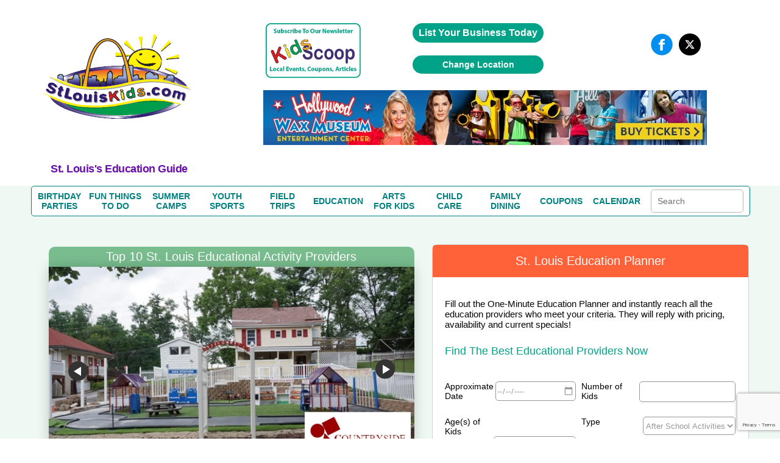

--- FILE ---
content_type: text/html; charset=UTF-8
request_url: https://www.stlouiskids.com/Education.php
body_size: 56924
content:
<!DOCTYPE HTML>
<html lang="en">
<head>
	<meta http-equiv="Content-Type" content="text/html; charset=utf-8">
	<meta name="viewport" content="width=device-width, initial-scale=1.0, user-scalable=no, minimum-scale=1.0, maximum-scale=1.0" />

	<title>St. Louis Education Guide | The Best After School Activities, Preschools, Private Schools, Tutors in St. Louis</title>
	<meta name="description" content="Find the best St. Louis private schools, preschools, tutors, after school activities, online-education & programs for toddlers, kids, & teens" />

	
				<link rel="canonical" href="https://www.stlouiskids.com/Education.php" />
		
<link rel="stylesheet" href="/css/fonts.css" type="text/css" >
<link rel="stylesheet" href="/css/lightbox.min.css" type="text/css">

<script src="https://ajax.googleapis.com/ajax/libs/jquery/1.7.2/jquery.min.js" type="text/javascript"></script>

		<link rel="icon" type="image/x-icon" href="/images/favicon.ico">
		

	<!-- PLANNER JS, TRANSFER TO CSS -->
	<script src='https://www.usfamilyguide.com/includes/scripts_planners.js'></script>
</head> 

<body>


		<span itemscope itemtype="https://schema.org/WebPage">
		<meta itemprop="url" content="https://www.stlouiskids.com/Education.php">
		<meta itemprop="name" content="St. Louis's Education Guide">
	<meta itemprop="description" content="Find St. Louis schools, after school activities, field trips, tutors, online educational activities, coupons and reviews!">
	<meta itemprop="IsFamilyFriendly" content="TRUE">
	<meta itemprop="audience" itemscope itemtype="https://schema.org/ParentAudience">
	<meta itemprop="about" content="Website for St. Louis parents and teachers to find reviews and discounts on  St. Louis schools, after school activities, field trips, and online education for kids.">  	<meta itemprop="specialty" content="Providing St. Louis parents and teachers the best schools, field trips, afterschool activities, tutors, and online education for kids."> </span>

<!--SECTION HEADER START-->
<style>

/* GLOBAL STYLING ELEMENTS START */
.background-white
{
	background-color:white;
}
.max-height-150
{
	max-height:150px;
}
.pointer
{
	cursor:pointer;
}
.width-fit-content
{
	width:fit-content;
}
.text-blue
{
	color:rgb(0, 0, 238);	
}
.line-lightgray {
	width: 100%;
  height: 0px;
  border-top: .1px solid lightgray;
}
.text-center
{
	text-align:center;
}
.input-large-gray
{
	border: 1px solid #d7d7d7 !important;
	float: left;
	line-height: 30px;
	margin-bottom: 9px;
	padding-left: 10px;
}
.border-dashed-orange
{
	border: 1px dashed #ff6138;
	color: #ff6138;
}
.gray-dropdown
{
	appearance: none;            /* remove default arrow */
	-webkit-appearance: none;
	-moz-appearance: none;
	background-color: #ececef;
	border: 1px solid #ddd;
	border-radius: 2px;
	padding: 8px 36px 8px 12px;  /* extra space for custom arrow */
	font-family: Arial, sans-serif;
	font-size: 14px;
	color: #555;
	width: 250px;
	box-sizing: border-box;
	background-image: url("data:image/svg+xml;utf8,<svg fill='%23666' height='20' viewBox='0 0 24 24' width='20' xmlns='http://www.w3.org/2000/svg'><path d='M7 10l5 5 5-5z'/></svg>");
	background-repeat: no-repeat;
	background-position: right 10px center;
	background-size: 16px;
}
.flex-grow
{
	flex-grow:1;
}
.flex-left
{
	margin-top:auto;
	margin-right:auto;
	margin-bottom:auto;
}
.flex-right
{
	margin-top:auto;
	margin-left:auto;
	margin-bottom:auto;
}
.flex-center
{
	margin-top:auto;
	margin-right:auto;
	margin-bottom:auto;
	margin-left:auto;
}
.flex-bottom-center
{
	margin-top:auto;
	margin-left:auto;
	margin-right:auto;
}
.flex-bottom-right
{
	margin-top:auto;
	margin-left:auto;
}
.flex
{
	display:flex;
}
.flex-column
{
	flex-direction:column;
}
.yellow-button
{
	width:100%; 
	line-height:28px; 
	color:#6c6c6c; 
	font-size:13px;
	width:99.9%; float:left; 
	background:#ffff9d; 
	border:1px solid #d7d7d7; 
	text-align:center; 
	border-bottom:none;
}
.green-button
{
	cursor: pointer;
	background: #00a388 none repeat scroll 0 0;
	border: medium none;
	border-radius: 25px;
	color: #fff;
	padding: 10px 20px;
	text-align:center;
}
green-button:hover{ 
	background:#1da7ac;
}
.orange-button
{
    font-family: "latoregular";
    font-size: 14px;
    text-align: center;
    width: 100%;
    padding: 8px 20px 10px 30px;
	background: #ff6138;
	border: medium none;
	color: #fff;
	padding: 8px 20px 10px 30px;
	cursor:pointer;
}	
.search-button
{
	background-image:url("../images/search_icon1.png");
	background-repeat: no-repeat;
	background-position:5px 10px;
}
.large-text-input
{	
	line-height:28px;
	width:250px;
}
.orange-subheading
{
	color:#ff6138;font-size:18px;font-weight:bold;	
}
.purple-subheading
{
	font-size: 18px;
	color: #6A0DAD;
	font-family: 'Helvetica' !important;
	font-weight: 600;	
	letter-spacing: -.5px;
	font-weight: 600;
}
.subheading
{
	font-size: 18px;
	font-weight: 600;	
	letter-spacing: -.5px;
	font-weight: 600;	
}
.gray-paragraph
{
	color: #6c6c6c;
	font-size:13px;
	word-wrap:break-word;
}
.green-header
{
	float: left;
	width: 96%;
	color: #fff;
	background-color: #79bd8f;
	font-size: 24px;
	text-transform: capitalize;
	font-display: swap;
	padding: 20px 2%;
  	margin-top: 0;
}
.gray-subheader
{ 
	margin-top:auto;
	text-align:center;
	font-family: 'latobold';
	color:#6c6c6c; 
	font-size:20px; 
	line-height:23px; 
}
.subheader-lightgray
{
	font-size: 13px;
  	color: #a2a2a2;
}
.paragraph-gray
{
	color: #6c6c6c;
  	font-size: 14px;
}
.link-orange
{
	color: #ff6138;
	text-transform: capitalize;
	margin-top: 10px;	
}
.link-orange:hover
{
	color: #79bd8e;	
}

/* GLOBAL STYLING ELEMENTS STOPS */

/* COUPON PAGE START */
h2.coupon-wrapper {
	float:none;
	width:auto;
	background-color:transparent;
	font-family: 'Segoe UI';
	padding: 0;
	margin: 0;
	display: inline;
	text-transform: none;
	font-size: 16px;
	color:#6c6c6c;
}

/* COUPON PAGE STOPS */

/*SEARCH BOX ON COUPON PAGE, REVIEW PAGE AND BLOG TEAM PAGE START*/
.search-term-holder
{
	display:flex;
	flex-direction:column;
}
.coupon-form
{
	display:flex;
}

/*SEARCH BOX ON COUPON PAGE, REVIEW PAGE AND BLOG TEAM PAGE STOPS*/

/* CALENDAR PAGE START */
.review_top
{
	display:flex;
	flex-direction:column;
}
/* CALENDAR PAGE STOPS */

/* HOME PAGE COUPONS SECTION START */
.deal_text p
{
	word-break:break-word;
	font-size:10px;
}
/* HOME PAGE COUPONS SECTION STOPS */
.pagination table
{
	margin-left:auto;
	margin-right:auto;
	margin-top:15px;
	margin-bottom:15px;
}
#subscriptionForm ul
{
	padding:0;
}
.mainmenu *
{
	margin:0;
}
.event-holder *
{
	margin:0;
}
#review-title, h1#review-title
{
	margin:0;
}
.landing.landing_1 *
{
	margin:0;
	padding:0;
}
.review-title
{
	margin:0;
	color:#fff;
	background-color:#79bd8f;
	font-size:24px;
	text-transform:capitalize;
	padding:20px 2%;
}
.couponImageWSH
{
	margin-left:auto;
	margin-right:auto;
	display:block;
}
.acc_list
{
	margin:0;
}
.deal_list_container
{
	padding-left:0;
}
.event_content *
{
	margin:0;
	padding:0;
}
.top_deal1 h3
{
	margin:0;
}
.mainmenu
{
	margin:0;
	padding:0;
}
.top_heading_form
{
	padding-left:0;
}
.national .regional
{
	display:none !important;
}
*
{
	font-family:Helvetica !important;
}
body
{
	margin:0;
	padding:0;
}


.review_text_container
{
	display:flex;
}

.flex-middle
{
	margin-left:auto;
	margin-right:auto;
}
.spacing-top
{
	margin-top:10px;
}
.spacing-top-xlarge
{
	margin-top:50px;
}
.spacing-top-large
{
	margin-top:30px;
}
.spacing-top-medium
{
	margin-top:20px;
}
.spacing-top-small
{
	margin-top:10px;
}
.spacing-left-small
{
	margin-left:10px;
}
.spacing-left-large
{
	margin-left:30px;
}
.spacing-right-large
{
	margin-right:30px;
}
.spacing-left-large
{
	margin-left:30px;
}
.spacing-right-large
{
	margin-right:30px;
}
.spacing-notop-large
{
	margin-left:30px;
	margin-right:30px;
	margin-bottom:30px;
}
.spacing-bottom
{
	margin-bottom:10px;
}
.spacing-bottom-small
{
	margin-bottom:10px;
}
.spacing-bottom-medium
{
	margin-bottom:20px;
}
.spacing-bottom-large
{
	margin-bottom:30px;
}
.spacing-bottom-xlarge
{
	margin-bottom:50px;
}
.spacing-large
{
	margin:30px;
}
.spacing-medium
{
	margin:20px;
}
.spacing-small
{
	margin:10px;
}
.background-white
{
	background-color: white;
}
.border-solid-lightgray
{
	border: 1px solid #d7d7d7;
}
.height-mincontent
{
	height:min-content;
}
.height-full
{
	height:100%;
}

/* CALENDAR PAGE START */
.event-card{ float:left; background:#FFF; border:1px solid #d7d7d7; margin-top:35px;}
 .image_part > img{ float:none; display:inline-block; margin-top:25px;}
 .image_part{ width:36%; float:left;padding:20px 0%; text-align:center;}
 .calendar_cont_part{ float:left; padding-left:1%;border-left:1px solid #d7d7d7;padding:20px 2% 10px 2%; }
 .calendar_cont_part .date_heading{width:99%; float:left;font-family: 'latobold'; color:#79bd8e; font-size:15px;}
 .calendar_cont_part .program_offer{ width:100%; float:left; color:#6c6c6c;font-family: 'latobold'; font-size:16px; margin:10px 0 14px 0; }
 .calendar_cont_part .pro_offer_content{ width:100%; float:left;font-family: 'latoregular';color:#6c6c6c; font-size:14px; line-height:24px;}
 .calendar_cont_part .pro_read_more a{ width:100%; float:left; color:#ff6138;font-family: 'latoregular'; font-size:14px; margin-top:20px; cursor:pointer; }

.event-card:nth-child(2n){ float:right; }
.calendar_cont_part .pro_read_more.deals_btm > a {background: transparent none repeat scroll 0 0;margin-left: 0;padding: 0;}
/* CALENDAR PAGE STOPS */

/* BLOGTEAM PAGE START */
.blog_cont_list{ width:100%; float:left; padding:0;font-family: 'latoregular';}
.blog-card{float:left; background-color:#fff; border:1px solid #d7d7d7; margin-right:3%;}
.blog-card:nth-child(4){ margin-right:0px;}
.blog-card:nth-child(8){ margin-right:0px;}
.blog-card .img_blog{ width:100%;height: 137px; overflow: hidden; float:left;border-bottom:1px solid #d7d7d7; margin-bottom:15px; text-align:center;}
.blog-card .img_blog > a {display: inline-block;float: none;text-align: center;}
.blog-card img{ float:left; margin-top:5px; }
.blog_con_bottam {  width:88%; float:left; padding:0 6%; min-height: 156px;}
.blog_con_bottam span{float:left; color:#79bd8e; margin-right:5px;}
.blog_con_bottam p{ float:left; width:100%; color:#6c6c6c; font-size:12px;  }
.blog_con_bottam h4{ width:100%; float:left;font-family: 'latobold'; font-size:15px; color:#6c6c6c; text-transform:uppercase; margin-top:15px;}
.h4_content{ font-size:13px; float:left; width:100%; margin:15px 0; line-height:20px; color:#6c6c6c;height:60px}
.blog_con_bottam a{ float:left; color:#ff6138; font-size:13px;}
.blog_con_bottam .read_icon{ float: right; margin-right:50px; }
.blog_con_bottam .receiver{ float: right; }
.blog_con_bottam .blog_contact{ width:100%; float:left; margin-bottom:15px;}
.blog-card
{
	margin-top:20px;
}

/* BLOGTEAM PAGE STOPS */

/* TO REMOVE START */
.party_place > ul li table td {
	vertical-align:middle;
}
/* TO REMOVE STOPS */

.width-full
{
	width:100%;
}
.width-max-100
{
	max-width:100px;
}
.width-max-1200
{
	max-width:1200px;
}

@media screen and (min-width: 801px) {
	.mobile
	{
		display:none !important;
	}
	.desktop-spacing-left-small
	{
		margin-left:10px;
	}
	.desktop-spacing-left-large
	{
		margin-left:30px;
	}
	.desktop-width-three-quarters
	{
		width:75%;
	}
	.desktop-half-width 
	{
		width:50%;
	}
	.blog-card
	{
		width: 22%;
	}
	.calendar_cont_part
	{
		width:55%; 
		min-height: 270px;
	}
	.event-card
	{
		width:48%;
	}

	.mobile
	{
		display:none !important;
	}
	/* REMOVE THIS START */
	.search_icon
	{
		margin-right:unset;
		margin-top:auto;
		margin-left:10px;
	}
	#content_part_place li .con_right
	{
		width:100%; 
		float:left;
		border:1px solid #d7d7d7;
	}
	.review_twoheading .party_place
	{ 
		float:left; 
		width:100%; 
		margin-right:2%;
	}
	/* REMOVE THIS STOPS */

}

@media screen and (max-width:800px)
{
	.desktop
	{
		display:none !important;
	}
	.mobile-spacing-bottom
	{
		margin-bottom:10px;
	}
	.mobile-spacing-top
	{
		margin-top:10px;
	}
	.mobile-spacing-top-large
	{
		margin-top:30px;
	}
	.mobile-fit-content
	{
		width:fit-content;
	}
	.mobile-flex-center
	{
		margin-left:auto;
		margin-right:auto;
	}
	.mobile-flex-left
	{
		margin-right:auto;
		margin-left:0;
	}
	.mobile-flex-fullwidth
	{
		margin-right:0;
		margin-left:0;
	}
	.mobile-full-width
	{
		width:100%;
	}
	.mobile-flex
	{
		display:flex;
	}
	.mobile-flex-column
	{
		flex-direction:column;
	}

	/*SEARCH BOX ON COUPON PAGE, REVIEW PAGE AND BLOG TEAM PAGE START*/
	.coupon-form
	{
		width:min-content;
		margin-left:auto;
		margin-right:auto;
	}
	.review_text_container{
		flex-direction:column;
	}
	.coupon-form
	{
		flex-direction:column;
	}
	.search-term-holder
	{
		margin-left:auto;
		margin-right:auto;
	}

	/*SEARCH BOX ON COUPON PAGE, REVIEW PAGE AND BLOG TEAM PAGE STOPS*/

	.main-slide .accor_tab_1{top:50px; }
	.mobile_view_det_link
	{
		display:block;
	}
	.inner_head.mobile_view_det_link
	{
		display:block !important;
	}

	/* MAIN SLIDER START */
	body .main-slide .slider{width:100%; float:left; padding-right:0%;}
	body .main-slide .accor_tab{margin-bottom:50px;top:50px; width:100%;}
	body .main-slide {flex-direction:column}
	/* MAIN SLIDER STOPS */

	#header
	{
		flex-direction:column;
	}
	.desktop{
		display:none !important;
	}
	.inner_head .head_middle{
		display:none !important;
	}
	.logo
	{
		width:100% !important;
	}
}

.head-top .overlay
{
	background-color:transparent;	
}
.content_details .deals_coupon .top_deal h1{ font-size:24px; color:#fff;}

.content_details{width:100%; float:left; padding:15px 0px;}
#blog_coupon .btn_cal a:hover{ background:#1da7ac;}
 #calendar_coupon .btn_cal a:hover{ background:#1da7ac;}
 
 .inner_head
 {
	margin:auto;display:flex;flex-direction:column	 
 }
 
 .inner_head .head_top .advertise a:hover{ background:#1da7ac;}
#banner .content_details .deals_coupon .deal_list li .deal_right span
{
	/*color:white;*/ 
	float:unset;
	font-size:10px;
}

/* CSS Document */
.inner_bann img { max-width:100%;height:auto}

h1,h2,h3,h4,h5,h6 { font-weight:normal; font-style:normal;}
a { text-decoration:none; outline:none;}
img { border:0px; outline:none; display:block;}

ul{ list-style:none; margin:0px;}
li{list-style-type:none;}
html,body{ height:100%;}
.clr{clear:both;}
.inner_wrapper{ width:92%; margin:0 auto; max-width:1200px;}
body{font-family: 'latoregular';}
/* replacing h1s with span task: needed these to do what h1, h2, h3, h4, h5, h6 rule was doing. */
span { font-weight:normal; font-style:normal;}
/********************header******************/
#header{ width:100%; min-height:200px;max-width:1200px; margin:auto; background:#fff;}
/*
.inner_head{width:100%; float:left; padding:20px 0px;}
*/

.video_image
{
	max-height:150px;
}

.logo{
	display: flex;
	flex-direction: column;
	margin: auto;
}



.inner_head .head_top{float:right;}



.inner_head .head_top .advertise{ float:left; padding:0px 20px;}
.inner_head .head_top .advertise a{ float:left; background:#00a388; color:#fff; font-family: 'latoregular'; font-size:16px; padding:7px 10px;
border-radius:20px; font-weight: bold;}

.inner_head .head_top .follow_us{ float:left;}
.inner_head .head_top .follow_us ul{ float:left;}
.inner_head .head_top .follow_us ul li{ float:left; color: #6b6b6b; font-family: 'latoregular'; font-size: 16px; padding-left:10px;}
.inner_head .head_top .follow_us ul li span{ line-height:40px;}

.head_middle img{margin:auto;}

.inner_head .head_middle .mid_left .logo img{

	margin-top: -52px;
	margin-left: auto;
    margin-right: auto;
	max-width:250px;
	max-height:250px;

}
/* Above edited by KB 7/24/15 - otherwise logo is way too low on the page */

.inner_head .head_middle .mid_right{float:right; width:64%;}

/*****************************************banner****************************/
#banner{ width:100%; float:left; background:#f0f8f3; border-bottom:2px solid #ff6138;}
.inner_bann{width:100%; float:left; padding:0px 0px 50px 0px;}


.main-slide{ display:flex; width:100%; padding:30px 0px 20px 0px;}
.main-slide .slider{  width:54%; margin:auto;}
.main-slide .accor_tab{float:right; width:44%; position:relative; top:-4px;}
.resp-tabs-container .acc_list{float:left; width:50%; padding:0px 0px;}

/* change the directory section height start*/
.resp-tabs-container .acc_list li{width:100%; float:left; color: #6b6b6b; font-size: 15px; font-family: 'latoregular'; padding-bottom:14px; background:url("../images/gray_arw.png") no-repeat scroll 2px 4px rgba(0, 0, 0, 0);}
.resp-tabs-container .acc_list li a{width:100%; float:left; color: #6b6b6b; font-size: 15px; font-family: 'latoregular'; padding-left:14px;}
.resp-tabs-container .acc_list li:hover{width:100%; float:left; color: #ff6138; font-size: 15px; font-family: 'latoregular'; /*padding-bottom:17px;*/padding-bottomL:14px; background:url("../images/orange_arw.png") no-repeat scroll 2px 4px rgba(0, 0, 0, 0);}
/* change the directory section height end*/

.resp-tabs-container .acc_list li a:hover{width:100%; float:left; color: #ff6138; font-size: 15px; font-family: 'latoregular'; padding-left:14px;}
.resp-tabs-container .acc_list li:last-child{ padding-bottom:0px !important;}

/* change for directory  img issue start*/

.resp-tab-content.hor_1.resp-tab-content-active > img {  float: right;  position: absolute;/* top: -50px;*/ /*right: -20px;*/ bottom:20px; right:0}

/* change for directory  img issue end*/

/* above edited by KB to move raymond up and right a little */
.resp-tabs-container .acc_list li.acc_active{width:100%; float:left; color: #ff6138; font-size: 15px; font-family: 'latoregular'; padding-bottom:17px; background:url("../images/orange_arw.png") no-repeat scroll 2px 4px rgba(0, 0, 0, 0);}
.resp-tabs-container .acc_list li.acc_active a{ color: #ff6138;}


.trip_details{width:100%; float:left; background:#fff; padding:20px 0px;}
.trip_details ul{ float:left; width:94%; padding:0px 3%;}
.trip_details ul li{float:left; list-style-type:none; border-right:1px solid #cccccc; padding:0px 5.4%; width:26%;}
.trip_details ul li img{width:100%; float:left; max-width:300px;}
.trip_details ul li:first-child{padding-left:0px;}
.trip_details ul li:last-child{border-right:0px; padding-right:0px;}


.trending_details{ width:49%; float:left;}

/* trending title */
.trending_details h3{ font-size:24px; color:#fff; padding:12px 0px 12px 4%; font-family: 'latoregular'; text-transform:uppercase; background:#00bff3;}

.trend_cont{ background:#fff; width:96%; padding:10px 2% 28px 2%; float:left;}
.trend_cont ul{float:left; width:100%;}
.trend_cont ul li{width:100%; float:left; border-bottom:1px solid #ebebeb;color: #6b6b6b; font-size:14px; padding:10px 0px;}
.trend_cont ul li a{ font-weight:bold; color: #6b6b6b; text-decoration:none;}
.trend_cont ul li span{color:#000; font-weight:bold;}
.trend_cont ul li h4 span{font-weight:normal; color: #6b6b6b;}

#shake_out_section{ width:100%; float:left; background:#fff; padding:20px 0px;}
.inner_guide{width:100%; float:left;}


.mobile_menu{ display:none;}

.bull_icon {
    float: right;
}



/*************************************data process*******************/

/*************************************data process*******************/
/****************************scroll css*****************/
.content_scr{
	overflow: auto;
	height: 259px;
	float:left;
	width:100%;
}
.content_scr2{
	overflow: auto;
	height: 264px !important;
	float:left;
	width:100%;
}
.content_scr1{
	overflow: auto;
	height: 300px ;
}

.twit_news .mCSB_scrollTools .mCSB_draggerContainer {left:12px !important;top:3px !important;}
/*****************************************/

/* twitter icon */
.trending_details img { float: right; margin-right: 15px; margin-top: -4px;}
.resp-tabs-container div p {
    color: #6b6b6b;
    float: left;
    font-family: 'latoregular';
    font-size: 14px;
    width: 95%;
	line-height:20px;
	padding-bottom:10px;
	text-align:justify;
}

.client-video > div iframe {
    float: left;
    height: auto;
    max-width: 480px;
    width: 100%;
	margin-bottom:20px;
}


.jssorb03 { position:relative; top:140px; left:55% !important; }
.jssorb03 div, .jssorb03 div:hover, .jssorb03 .av { position: absolute; width: 21px; height: 21px;text-align: center;
 line-height: 21px;  color: white; font-size: 12px;   background:url(../img/b14.png) no-repeat;  overflow: hidden;  cursor: pointer;  }
 #slider1_container{width:100% !important; position: relative; top: 0px; left: 0px; height: 170px; overflow: hidden;}
			#main-video-pop{  position: absolute; left: 0px; top: 0px; width: 100%; height: 170px; overflow: hidden;}

.wat {
    border: 1px solid #03c9a8;
    color: #6b6b6b;
    display: block;
    font-family: 'latoregular';
    font-size: 10px;
    width: 31px;
	margin-left: auto;
	margin-right: auto;
	margin-top: 20px;
	padding-left: 20px;
	padding-right: 20px;
	padding-top: 10px;
	padding-bottom: 10px;
}
#main-video-pop > div a img{width:190px;}


.inner_head .head_middle .mid_left .logo a {
	color: #ff6138;
	font-family: 'dejavu_sansextralight'; font-size: 30px;
	text-align: center; width: 230px;}



.blog_sub > a:hover {
    background: #1da7ac none repeat scroll 0 0 !important;
}


/******************************************kids Popup**************************************************/
#pop_content{ display:none; position: absolute; right: 0; top: 0; width: 100%;z-index:1000;}
#pop_content .overlay{position:fixed; width:100%;height:100%; z-index:1100;}
#pop_content .pop_text{background-color: rgba(255, 255, 255, 0.7); float: none; margin:0 auto; position: relative; text-align: left; max-width:780px; width:35%; left:0px; z-index:1200; -webkit-transform-style: preserve-3d;-moz-transform-style: preserve-3d; transform-style: preserve-3d;  -webkit-box-sizing: content-box;-moz-box-sizing: content-box;box-sizing: content-box;zoom: 1; top:20px; }
#pop_content .close { box-sizing: inherit; color: hsl(0, 0%, 40%);cursor: pointer;   display: inline-block;font: bold 24px/14px Arial,Helvetica,Verdana,sans-serif; overflow: hidden;padding: 4px;position: absolute; right: 20px; text-align: center; text-decoration: none;text-shadow: 1px 1px 1px hsl(0, 0%, 87%); top: 37px; z-index:1200;}

.pop_text_inner { background: none repeat scroll 0 0 #fff; border-top: 1px solid #e1e1e1; float: left; padding: 24px 3%;  width: 94%;}
#pop_content .pop_text ul{ float:left; width:100%;}
#pop_content .pop_text ul li{ float:left; width:100%; margin-right:0%; margin-bottom:30px; list-style:none; color: #6b6b6b; font-family: 'latoregular'; font-size: 16px;}

#pop_content .pop_text ul li:nth-child(even){margin-right:0px;}
#pop_content .pop_text ul li input[type="text"]{ width:93%; float:left; padding:8px 10px; outline:none; border:1px solid #d1d1d1; color: #6b6b6b; font-family: 'latoregular'; font-size: 16px;}
#pop_content .pop_text ul li label{margin-bottom:10px; float:left; width:100%; color: #6b6b6b; font-family: 'latoregular'; font-size: 16px;}
#pop_content .pop_text  p{margin-bottom:10px; float:left; width:100%; color: #6b6b6b; font-family: 'latoregular'; font-size: 16px;}

.pop-main-top {background: none repeat scroll 0 0 #fff; float: left;  padding: 24px 3%;width: 94%;}
.sub_offer{color: #fff;font-size: 16px;font-family: 'latoregular'; background:#01a388; padding:12px 20px; border-radius:5px; position:relative; top:13px; float:left;}

/***************************************twit_client****************************/

.twit_client {  float: left; margin-top: 5px; padding-right: 18px; width: 48px;}
.twit_client img { border-radius: 5px; width: 100%;}
.twit_txt {float: left; width: 86%;}
.twit_txt > span#twitter-date { font-size: 14px; color: #6b6b6b; display: block; font-weight: 400;}
.trend_cont ul li a:hover{color:#294c9e; text-decoration:underline;}
.trend_cont ul li .twit_txt h4 a:hover{color:rgb(0, 191, 243); text-decoration:none;}

.videos_details .top_deal1 { background:none repeat scroll 0 0 #00a388;float: left; position: relative; width: 100%;}
.videos_details .top_deal1 span {  background: none repeat scroll 0 0 #ffff9d; color: #6b6b6b; font-family: 'latoregular'; font-size: 14px; font-weight: bold; padding: 5px 10px;  position: absolute; right: 10px; top: 0;}
.videos_details .top_deal1 span:hover { background: none repeat scroll 0 0 #1da7ac; color: #fff; font-family: 'latoregular';  font-size: 14px; font-weight: bold;  padding: 5px 10px;  position: absolute; right: 10px; top: 0;}



/************************************Review page**************************************/
#review_wrapper{float:left;width:100%;margin-top:22px}
#review_wrapper .review_text{background:#fff none repeat scroll 0 0;float:left;padding:20px 2% 28px;width:95.9%; border:1px solid #d7d7d7; border-top:none;}

/* this is also used for other titles that are the same look as reviews BB */

#review-title, h1#review-title
	{
		float:left;width:96%;
		color:#fff;
		background-color:#79bd8f;
		font-size:24px;
		text-transform:uppercase;
		font-display: swap;
		padding:20px 2%;
	}


.mobile_view_det_link
{
	display:none;
}
 

/*reviews-mockup2.php*/
.deal_list_container table td.review-right h2.coupon-wrapper {
		float:none;
		width:auto;
		color: #00e;
		background-color:transparent;
		font-family: 'Segoe UI';
		padding: 0;
		margin: 0;
		display: inline;
		text-transform: none;
		font-size: 16px;
		font-weight: 400;
}

#review_wrapper span.choose-category-title {
		float:left;width:96%;
		color:#fff;
		background-color:#79bd8f;
		font-size:24px;
		text-transform:capitalize;
		font-display: swap;
		padding:20px 2%;
}





/*
#review_wrapper .review_text_container input[type="text"]{line-height:28px;width:96%;padding:0px 2%;color: #6b6b6b;font-family: "latoregular";font-size: 14px;height: 30px; }
*/

#review_wrapper .review_text_container p{ float:left; width:100%; margin-bottom:8px;font-family: 'latoregular'; font-size:14px; color:#6c6c6c; text-transform:capitalize;}

/* for clientreviews.php - didn't want to affect buttons elsewhere */
#review_wrapper .review-button-block {
    background: #00a388 none repeat scroll 0 0;
    text-align: center;
    border: medium none;
    border-radius: 20px;
    color: #fff;
    /* float: right; */
    margin-bottom: 10px;
    padding: 12px 3%;
    width: 60%;
    font-family: 'latobold';
    font-size: 16px;
    max-width: 160px;
    margin: 5px 15px 0 15px;
    clear: both;
    /* margin-top: 20px; */
    display: inline-block;
}

#review_wrapper .review-buttons { text-align: center; }
#review_wrapper .review_list_container{ float:left; width:100%; margin-top:20px;}
#review_wrapper .review_list_container li{width:48.2%; margin-right:3.5%; float:left; margin-bottom:38px;}
#review_wrapper .review_list_container li:nth-child(even){ margin-right:0px;}
#review_wrapper .review_list_container li .list_con{ float:left;  border:1px solid #d7d7d7;  padding: 0 3%; width: 94%; background:#fff;}
#review_wrapper .review_list_container li .llist_con {float: left;width: 36%; text-align:center;padding-top: 4%;}
#review_wrapper .review_list_container li .rlist_con {float: left; padding: 4% 0 3% 4%;width: 59%;border-left: 1px solid #d7d7d7;min-height: 194px;}
#review_wrapper .review_list_container .rcon_text{ float:left;width:100%;}
#review_wrapper .review_list_container .rcon_text .rtit{ float:left; width:100%;}
#review_wrapper .review_list_container .rcon_text .rtit div span{ color:#79bd8e;font-family: 'latobold'; }
#review_wrapper .review_list_container .rcon_text .rtit div{font-family: 'latoregular'; font-size:15px;}
#review_wrapper .review_list_container .rcon_text h3{ float:left; width:100%; text-transform:uppercase; font-size:16px;font-family: 'latobold'; color:#6c6c6c; margin-top:20px; margin-bottom:10px;}
#review_wrapper .review_list_container .rcon_text p{font-family: 'latoregular'; font-size:14px; color:#6c6c6c; line-height:24px;}
#review_wrapper .review_list_container .rcon_text .read_more{ color:#ff6138; float:left; text-transform:capitalize; margin-top:10px;}
#review_wrapper .review_list_container li:nth-last-of-type(-n+2){ margin-bottom:18px;}
#review_wrapper .review_list{ float:left; width:100%; margin-bottom:40px;}
#review_wrapper .llist_con > img {max-width: 100px; float:none; display:inline-block; width: 100%;}
#inner_menu {margin-bottom:20px;}

/*************************************************INDIVIDUAL REVIEW******************************************/

	/*make "blog" link blue like on other pages */
	a#blog-link {
		text-decoration: none !important;
		color: #00e !important;
	}
	a#blog-link:hover {
		text-decoration: underline !important;
	}

/************************Radhi****************************/
.deal_list{display:flex;flex-direction:column;width:100%;}
.deal_list .deal_list_container {float: left; width: 100%;}

/* reviews.php layout modifications 05/05/18 */
.deal_list_container table td.review-right { padding:5px; }
.deal_list_container table td.review-right h3 {color:#ff6138;font-size:18px;font-weight:bold;margin-bottom: 5px; margin-top: 10px;}
/*if h2s get affected by this aside from clientreviews.php, refacter this*/
.deal_list_container table td.review-right h2 {color:#ff6138;font-size:18px;font-weight:bold;margin-bottom: 5px; margin-top: 10px;}
.deal_list_container table td.review-right div.text-wrapper {display:inline-block;padding:5px;}
.deal_list_container table td.review-right p {color: #6c6c6c;font-size:13px;word-wrap:break-word;}
.deal_list_container table .secondary-info {
	font-family: 'latoregular';
	font-size: 15px;
	color: #6c6c6c;
	display: inline-block;
    font-weight: 400;
    margin: 0 5px 5px 5px;
}

.secondary-info-left { float: left; }
.secondary-info-right {float: right;}
@media screen and (max-width: 460px) {
	.secondary-info-left { float: none; }
	.secondary-info-right {float: none;}
}
.deal_list_container table .secondary-info span {color: #79bd8e; font-family: 'latobold';}

@media screen and (min-width: 461px) {
	.deal_list_container table td.review-left {
		text-align:left;
		width:200px;
	}

	.deal_list_container table td.review-left img
	{
		display:inline-block;
		margin : 5px;
		margin-left:15px;
		max-height:100px;
		width:auto;
		max-width:100%;
		height:auto
	}

}

.mobile-portrait-card{ color:#6c6c6c;background: none repeat scroll 0 0 #fff; border: 1px solid #d7d7d7; float: left; width: 100%; margin-bottom: 40px;  margin-right: 2.97%;}
.mobile-portrait-card .deals_top {float: left; width: 100%; text-align:center;   line-height: 178px; border-bottom: 1px solid #d7d7d7;}
.mobile-portrait-card .deals_top img {display: inline-block; vertical-align: middle;  float:none; text-align: center; }
.mobile-portrait-card .deals_mid {float: left; padding: 6%; width: 88%; min-height:240px; }
.mobile-portrait-card:nth-child(4n) {margin-right: 0;}
.mobile-portrait-card .deals_btm {float: left; width: 100%; background: none repeat scroll 0 0 #ffff9d;text-align: center; color:#6c6c6c; font-size:14px; border-top: 1px solid #d7d7d7; cursor: pointer;}
.mobile-portrait-card .deals_btm a{ cursor:pointer; color:#6c6c6c; color: #6c6c6c; cursor: pointer; float: left; padding: 5px 0; width: 100%;}
.mobile-portrait-card .deals_btm a:hover, {background: #ff6138 none repeat scroll 0 0;color: #fff;transition: all 0.2s ease 0s;}
.mobile-portrait-card .deals_btm a:hover h2.coupon-wrapper {background: #ff6138 none repeat scroll 0 0;color: #fff;transition: all 0.2s ease 0s;}
.mobile-portrait-card .deals_btm:hover {background: #ff6138 none repeat scroll 0 0;color: #fff;transition: all 0.2s ease 0s;}
.mobile-portrait-card .deals_btm h2.coupon-wrapper {float:none;width:auto;color: #6c6c6c;background-color:transparent;font-family: 'Segoe UI';padding: 0;margin: 0;display: inline;text-transform: none;font-size: 14px;}

.deal_list .deals_mid > h3 {border: 1px dashed #d7d7d7;color: #ff6138;font-size: 14px; padding: 10px 0; text-align: center;  width: 100%; font-family: 'latobold';}
.deal_list .deals_mid > h6 { color: #6c6c6c; font-size: 14px; width: 100%; margin-top:10px; font-family: 'latobold';}
.deal_list .deals_mid > span#company-name { color: #6c6c6c; font-size: 14px; width: 100%; margin-top:10px; font-family: 'latobold'; display: block;}
.deal_list .deals_mid > p { color: #6c6c6c; font-size: 13px; width: 100%; float:left; word-wrap:break-word;}
.deal_list .deals_mid > a { color: #ff6138; font-size: 14px; width: 100%; float:left; }
.deal_list > h1 {margin-bottom: 21px;}

/****************************inner page popup*****************************/

#pop_content1{ display:none; position: absolute; right: 0; top: 0; width: 100%;z-index:1000;}
#pop_content1 .overlay1{position:fixed; width:100%;height:100%; background:rgba(182,188,188,0.8); z-index:1100;}
#pop_content1 .pop_text1{background-color: rgba(255, 255, 255, 0.7); float: none; margin:0 auto; position: relative; text-align: left; max-width:780px; width:55%; left:0px; z-index:1200; -webkit-transform-style: preserve-3d;-moz-transform-style: preserve-3d; transform-style: preserve-3d;  -webkit-box-sizing: content-box;-moz-box-sizing: content-box;box-sizing: content-box;zoom: 1; top:100px; }
#pop_content1 .close { box-sizing: inherit; color: hsl(0, 0%, 40%);cursor: pointer;   display: inline-block;font: bold 24px/14px Arial,Helvetica,Verdana,sans-serif; overflow: hidden;padding: 4px;position: absolute; right: 20px; text-align: center; text-decoration: none;text-shadow: 1px 1px 1px hsl(0, 0%, 87%); top: 37px; z-index:1200;}

.pop_text1_inner { background: none repeat scroll 0 0 #fff; border-top: 1px solid #e1e1e1; float: left; padding: 24px 3%;  width: 94%;}
#pop_content1 .pop_text1 ul{ float:left; width:100%;}
#pop_content1 .pop_text1 ul li{ float:left; width:100%; margin-right:0%; margin-bottom:30px; list-style:none; color: #6b6b6b; font-family: 'latoregular'; font-size: 16px;}
#pop_content1 .pop_text1 ul li:nth-child(even){margin-right:0px;}
#pop_content1 .pop_text1 ul li input[type="text"]{ width:93%; float:left; padding:8px 10px; outline:none; border:1px solid #d1d1d1; color: #6b6b6b; font-family: 'latoregular'; font-size: 16px;}
#pop_content1 .pop_text1 ul li label{margin-bottom:10px; float:left; width:100%; color: #6b6b6b; font-family: 'latoregular'; font-size: 16px;}
#pop_content1 .pop_text1  p{margin-bottom:10px; float:left; width:100%; color: #6b6b6b; font-family: 'latoregular'; font-size: 16px;}

.pop-main-top {background: none repeat scroll 0 0 #fff; float: left;  padding: 24px 3%;width: 94%;}
.sub_offer{color: #fff;font-size: 16px;font-family: 'latoregular'; background:#01a388; padding:12px 20px; border-radius:5px; position:relative; top:13px; float:left;}

#pop_content1{display:none;}
.pop_text1 .pop-main-top{ padding: 24px 3% 10px;}
.pop_text1 .pop-main-top span{ float:left;}
.pop_text1 .pop-main-top ul {width: 27% !important;}
.pop_text1 .pop-main-top ul li{width:auto !important; margin: 0 2% !important;}
.pop_text1 .pop-main-top {border-top-left-radius: 20px;border-top-right-radius: 20px;}
.pop_text1 .pop_text_inner{border-bottom-left-radius: 20px;border-bottom-right-radius: 20px;}
.popup_center{ float:left;    padding: 0 5% 10px;width: 90%; border-bottom:1px solid #e1e1e1;}
.cen_left {float: left;width: 30%;  margin-right: 5%;}

.cen_right {float: left; width: 65%;}
.cen_right > ul li{margin-right:3% !important;width: auto !important;}
.cen_right span {font-size: 14px !important; line-height: 24px !important;}

/* calendar events popup on index, changing .cen_right h4 to .cen_right span#calendar-details */
.cen_right div#calendar-details {font-size: 18px; float:left; width:100%;font-family: 'latobold'; color:#6c6c6c;}

.cen_right p{font-family: 'latoregular'; font-size: 14px !important; float:left; width:100%;}

.popup_btm {float: left;width: 100%;}
.popup_btm span.header { float: left;font-size: 24px;text-align: center;width: 100%;font-family: 'latobold'; color:#6c6c6c; margin:22px 0px;}
.popup_btm p{ font-size:14px !important; color:#6c6c6c;}
.btm_left{ float:left; width:40%; margin-right:10%;}
.number {border: 1px dashed #00ae10; color:#00ae10; font-family: 'latoblack'; font-size:18px; float: left;padding: 20px 5%;text-align: center;width: 90%;
}
.btm_left > h4 {float: left; font-size: 16px;color:#6c6c6c; margin-bottom:10px;font-family: 'latoregular'; }
.btm_left span{ float:right !important; font-size:12px !important;font-family: 'latoregular'; }
.btm_right > div {display: inline-block;padding: 0 20px;margin: 8px 0;}
.btm_right > div span {line-height: 25px !important; margin-left: 10px;}
.btm_right {border: 1px solid #d3d3d3;float: left;margin-top: 34px;text-align: center;}
.remove_btm_cpn{ text-align:center;}
.remove_btm_cpn p{ text-align:left;}
.remove_btm_cpn .new_btm{ float:none; display:flex;}


.popup_footer{ float:left; width:100%; border-top:1px solid #e1e1e1; padding-top:10px;}
.pop_foo_left{ float:left; width:75%; margin-right:5%;}
.pop_foo_left span.pop-footer-left{ font-size:16px;font-family: 'latoregular'; float:left; color:#6c6c6c;}
.pop_foo_left p{ font-size:14px !important;}
.pop_foo_right{ float:right;}

.main-slide .accor_tab_1{float:right; width:44%; position:relative; top:-4px; background: #fff none repeat scroll 0 0;}
.accor_tab_1 .top_heading{ width:100%; float:left; background:#ff6138; font-size:30px;}
.accor_tab_1 .top_heading span{ text-align:center; color:#fff; line-height:53px; font-size:20px; display: block;}
.accor_tab_1 .top_heading_con{ width:100%; float:left; padding:20px 4%; box-sizing:border-box;}
/* Background removed by KB 12/1/15  */
.inner_footer *
{
	margin:0;
	padding:0;
}

.butons_class{  width:100%; float:left;}
.butons_class li{
    float: left;
    padding: 1%;
    width: 23%;
}

.butons_class input {
    font-size: 20px !important;
}
.pop_text_inner.continues *{
	margin:0;
	padding:0;
}
.butons_class #party_1{ width:100%; float:left; background:#f80710; border-radius:15px; border:0px; color:#FFF; font-size:22px; line-height:38px;}
.butons_class #party_2{ width:100%; float:left; background:#fc2281; border-radius:15px; border:0px; color:#FFF; font-size:22px; line-height:38px;}
.butons_class #party_3{ width:100%; float:left; background:#fc4035; border-radius:15px; border:0px; color:#FFF; font-size:20px; line-height:38px;}
.butons_class #party_4{ width:100%; float:left; background:#9b07f9; border-radius:15px; border:0px; color:#FFF; font-size:22px; line-height:38px;}
.butons_class #party_5{ width:100%; float:left; background:#3f04fe; border-radius:15px; border:0px; color:#FFF; font-size:22px; line-height:38px;}
.butons_class #party_6{ width:100%; float:left; background:#0286d1; border-radius:15px; border:0px; color:#FFF; font-size:22px; line-height:38px;}
.review_twoheading{ width:100%; float:left;}
.review_twoheading .party_place{ float:left; margin-right:2%;}
.review_twoheading .birth_party{ float:left; width:27%; text-align:center;}
#content_part_place{width:99.9%; float:left; margin-top:0px; margin-bottom:30px;padding-left:0}
#content_part_place li{ width:100%; float:left; background:#FFF;}
#content_part_place li .con_left{  float:left; border:1px solid #d7d7d7; border-right:0px; display:flex;flex-direction:column; text-align:center;}
#content_part_place li .con_left .map_ti{ width:100%;  color:#FFF; font-family: 'latoregular'; background:#ff6138; font-size:15px; text-align:center; line-height:22.5px;}
#content_part_place li .con_left img{ float:none; display:inline-block;  }
#content_part_place li .con_right p{ float:left; width:100%;font-family: 'latoregular'; font-size:14px;color:#6c6c6c;}
#content_part_place li .con_right .landing{  width:94%; float:left;font-family: 'latoregular'; font-size:14px;color:#6c6c6c; padding:19.5px 3%; min-height:120px;}
#content_part_place li .con_right p span {font-size: 14px;line-height: 17px;}
#content_part_place li .con_right .landing_1 p{line-height:17px; }
#content_part_place li .con_right .landing_1 a{ width:100%;}
#content_part_place li .con_right .landing .inner_landing{ width:94%; margin:0 auto;  background: #ffffea none repeat scroll 0 0;border: 1px dashed #ff6138;padding:6px 3%; margin-top:8px; float:left;}

.inner_landing .lin_color {    text-align: center;
width: 100%;
float: left;
}
/*bottom link in coupon*/
.inner_landing .lin_color span {
		 color: #ff6138;
			display: inline-block;
			margin-bottom: 5px;
			margin-top: 10px;
}


#content_part_place li .con_right .landing .inner_landing h4{font-family: 'latobold'; color:#ff6138; font-size:16px; text-align:center; width:100%; float:left;}
#content_part_place li .con_right .landing .inner_landing .lin_color{text-align:center; width:100%; float:left; }
/* wrapping "view company name coupon" with an h3 inside of an a */
#content_part_place li .con_right .landing .inner_landing .lin_color span {color:#ff6138; display:inline-block; margin-bottom:5px; margin-top:10px; }


#content_part_place li .con_right .landing .inner_landing .lin_color span > h3 {
    background-color: transparent;
    font-size: 11px;
    font-style: normal;
    margin-top: 0px
}

#content_part_place #second_cont{ margin-top:30px; position:relative;}
#content_part_place h1{ margin-top:60px;}
.birth_party #submision_part{ width:87.3%; float:left; border:1px solid #d7d7d7; padding:15px 6%; background:#FFF; margin-top:20px;}
.birth_party #submision_part #sub_but{ width:80%; text-align:center;border-radius:15px;font-family: 'latobold'; font-size:18px; background-color:#00a388;border:5px solid #f9f5f5; color:#FFF; line-height:36px;}
#submision_part .reviews_one{ width:100%; float:left; margin-top:10px;}
#submision_part .reviews_one .Melissa{ font-size:17px; color:#79bd8e;font-family: 'latobold'; float:left; }
#submision_part .reviews_one label{ font-size:12px; color:#a2a2a2;font-family: 'latoregular'; float:left;line-height: 20px;
    margin-left: 15px;}
#submision_part .reviews_one .zip{ width:100%; float:left; color:#a2a2a2;font-family: 'latoregular'; font-size:14px; text-align:left; margin-top:9px;}
 #submision_part .reviews_one .read{ float:left;width:100%;color:#ff6138;font-family: 'latoregular'; font-size:14px; margin-top:10px; text-align:left; border-bottom:1px solid #d7d7d7; padding-bottom:10px;}
.Videos{ margin-top:30px;}
 .video_1{ width:100%; float:left;text-align:center;}
 .video_1 .img_video{ width:100%; display:inline-block; }
.video_1 .mad{ text-align:center; color:#6c6c6c;font-family: 'latobold'; font-size:16px; border-bottom:1px solid #e1e1e1; margin-bottom:19px; padding-bottom:25px;}
.top_heading_form .for_bg .datepicker{ float:right; background:#fff; width:60%; opacity:0.4; height:30px; border:1px solid black;}

.pop_content_mail{ display:none; position: absolute; right: 0; top: 0; width: 100%;z-index:9999;}
#pop_content_delete{ display:none; position: absolute; right: 0; top: 0; width: 100%;z-index:9999;}
.pop_content_mail .popup_head_mail h3{ color:#26a9ec !important;}
#pop_content_delete .popup_head_mail h3{ color:#26a9ec !important;}
.pop_content_mail .overlay{position:fixed; width:100%;height:100%;  background: none repeat scroll 0 0 rgba(182, 188, 188, 0.8); z-index:1100;}
#pop_content_delete .overlay{position:fixed; width:100%;height:100%; background: none repeat scroll 0 0 rgba(182, 188, 188, 0.8); z-index:1100;}
.pop_content_mail .pop_text{top:194px!important;margin: 0 auto; position: relative; text-align: left;  width:90%; z-index:1200; -webkit-transform-style: preserve-3d;-moz-transform-style: preserve-3d; transform-style: preserve-3d;  -webkit-box-sizing: content-box;-moz-box-sizing: content-box;box-sizing: content-box;zoom: 1; /*top:100px;*/ }
#pop_content_delete .pop_text{margin: 0 auto; position: relative; text-align: left;  width:29%; z-index:1200; -webkit-transform-style: preserve-3d;-moz-transform-style: preserve-3d; transform-style: preserve-3d;  -webkit-box-sizing: content-box;-moz-box-sizing: content-box;box-sizing: content-box;zoom: 1; /*top:100px;*/ }
.pop_content_mail .close { box-sizing: inherit;
    color: hsl(0, 0%, 40%);
    cursor: pointer;
    display: inline-block;
    font: bold 24px/14px Arial,Helvetica,Verdana,sans-serif;
    overflow: hidden;
    padding: 4px;
    position: absolute;
    right: 20px;
    text-align: center;
    text-decoration: none;
    text-shadow: 1px 1px 1px hsl(0, 0%, 87%);
    top: 37px;
    z-index: 1200;}
#pop_content_delete .close { box-sizing: inherit; color:#d3d3d3;cursor: pointer;   display: inline-block;font:14px Arial,Helvetica,Verdana,sans-serif; overflow: hidden;padding: 4px;position: absolute; right: 15px; text-align: center; text-decoration: none; top: 10px; z-index:1200; color:#333; font-size:14px;}

#pop_inner{background: none repeat scroll 0 0 #fff;
    border-top: 1px solid #e1e1e1;
    float: left;
    padding: 24px 3%;
    width: 94%;}
.new_inner_text{ border-radius:20px;}
.image_upload p {
    color: #6b6b6b;
    float: left;
    font-family: 'latoregular';
    font-size: 16px;
    margin-bottom: 10px;
    width: 100%;
}

.pop_text_inner .image_upload .cen_right ul li {
    color: #6b6b6b;
    float: left;
    font-family: 'latoregular';
    font-size: 16px;
    list-style: none outside none;
    margin-bottom: 30px;
    margin-right: 0;
    width: 100%;
}

ul.social_pop {float: left;width: 27% !important;}
ul.social_pop li{margin: 0 2% !important;  width: auto !important; float:left;}

/***************************************popup2*********************************************/

.pop_content_mail{ display:none; position: absolute; right: 0; top: 0; width: 100%;z-index:9999;}
#pop_content_delete{ display:none; position: absolute; right: 0; top: 0; width: 100%;z-index:9999;}
.pop_content_mail .popup_head_mail h3{ color:#26a9ec !important;}
#pop_content_delete .popup_head_mail h3{ color:#26a9ec !important;}
.pop_content_mail .overlay{position:fixed; width:100%;height:100%;  background: none repeat scroll 0 0 rgba(182, 188, 188, 0.8); z-index:1100;}
#pop_content_delete .overlay{position:fixed; width:100%;height:100%; background: none repeat scroll 0 0 rgba(182, 188, 188, 0.8); z-index:1100;}

#pop_content_delete .pop_text{margin: 0 auto; position: relative; text-align: left;  width:29%; z-index:1200; -webkit-transform-style: preserve-3d;-moz-transform-style: preserve-3d; transform-style: preserve-3d;  -webkit-box-sizing: content-box;-moz-box-sizing: content-box;box-sizing: content-box;zoom: 1; /*top:100px;*/ }
.pop_content_mail .close { box-sizing: inherit;
    color: hsl(0, 0%, 40%);
    cursor: pointer;
    display: inline-block;
    font: bold 24px/14px Arial,Helvetica,Verdana,sans-serif;
    overflow: hidden;
    padding: 4px;
    position: absolute;
    right: 20px;
    text-align: center;
    text-decoration: none;
    text-shadow: 1px 1px 1px hsl(0, 0%, 87%);
    top: 37px;
    z-index: 1200;}
#pop_content_delete .close { box-sizing: inherit; color:#d3d3d3;cursor: pointer;   display: inline-block;font:14px Arial,Helvetica,Verdana,sans-serif; overflow: hidden;padding: 4px;position: absolute; right: 15px; text-align: center; text-decoration: none; top: 10px; z-index:1200; color:#333; font-size:14px;}

.overlay2{
    height: 100%;
    position: fixed;
    width: 100%;
	background: none repeat scroll 0 0 rgba(182, 188, 188, 0.8);

}

.pop_content_mail .myClass{ top:12px !important;}
.add_ie_class{ width:100% !important;}

/*****sumathi_calendar_page******/
.review_top .review_text{background:#fff none repeat scroll 0 0;float:left;padding:20px 2% 28px;width:95.9%; border:1px solid #d7d7d7; border-top:none;}
.review_top .review_text > p{ color:#6c6c6c; font-family: 'latoregular'; font-size:16px; float:left; width:100%; margin-bottom:15px;}
.calendar_content {display: flex;flex-direction: column;}
.calendar_content > h1{ margin-top:22px;}
.calender_container .event_content{ width:100%; float:left;padding:0}
.calender_container .calendar_pagination{width:35%; float:right; margin-top:25px; }
.calender_container .calendar_pagination .pagination_cal > a{ padding:5px 10px 5px 10px; background:#79bc90; border-radius:3px;color:#FFF; font-size:14px;}
.calender_container .calendar_pagination .pagination_cal{ float: right; width:85%;}

/* Edited by KB 10/31/2015 */
.calendar_popup{ width:100%; float:left;}
.calendar_popup .popup_top{width:100%; float:left;  }
.calendar_popup .popup_top span{font-family: 'latoregular'; font-size:16px; color:#6c6c6c; float:left; }
.calendar_popup .popup_top img{ float:left; margin-right:10px;}
.calendar_popup .popup_top img[src="images/tw.jpg"]{ margin-left:20px;}
.calendar_popup .popup_top img[src="images/calendar_of_events_details_08.jpg"]{ float:right;}
.calendar_popup .inner_popup{ width:100%; float:left;border-bottom:1px solid #d7d7d7; padding-bottom:10px;}
.calendar_popup .secondpart_left{ float:left; width:34%; margin-top:20px;}
.calendar_popup .secondpart_left img{ float:left; padding-right:2%; border-right:1px solid #d7d7d7;}
.calendar_popup .secondpart_right span{ line-height:18px !important;}
.calendar_popup .secondpart_right{ width:60%; float:left;}
.calendar_popup .secondpart_right ul{ width:100%; float:left; margin:25px 0 0 45px;}
.calendar_popup .secondpart_right ul li{ width:100%; float:left; margin-top:10px;}
.calendar_popup .secondpart_right ul li:nth-child(1){ margin-top:0px;}
.calendar_popup .secondpart_right ul .first_popup .sea_life{ float:left;font-family: 'latobold'; font-size:17px ; text-transform:capitalize;  margin-left:10px}
.calendar_popup .secondpart_right ul li img{ float:left; margin-top:3px;}
.calendar_popup .secondpart_right ul li span{ float:left;font-family: 'latoregular'; font-size:14px; color:#6c6c6c; margin-left:10px;}
 .calendar_popup .secondpart_right ul li .bricks{ margin:-29px 0 0 24px;}
.calendar_popup .popup_secondpart{ width:100%; float:left; border-bottom:1px solid #d7d7d7; padding-bottom:25px; border-top:1px solid #d7d7d7;}
.calendar_popup .popup_thirdpart{ width:100%; float:left;}
.calendar_popup .popup_thirdpart p{ float:left; width:100%;font-family: 'latoregular'; font-size:14px; color:#6c6c6c; margin-top:15px; border:1px solid #d7d7d7; padding:20px 2%; box-sizing:border-box; line-height:22px;}
.calendar_popup .popup_lastpart{ width:75%; float:left; border:1px solid #d7d7d7; padding:10px 3%; margin-top:20px;}
.calendar_popup .popup_lastpart ul{ width:100%; float:left;}
.calendar_popup .popup_lastpart ul li{ float: left; width:30%;border-right:1px solid #d7d7d7;}
.calendar_popup .popup_lastpart ul li img{ float:left; margin-top:6px;}
.calendar_popup .popup_lastpart ul li span{ float:left; line-height:25px;font-family: 'latoregular'; font-size:14px; color:#6c6c6c; }
.calendar_popup .popup_lastpart ul li > a{ float:left;}
.calendar_popup .popup_lastpart ul .print_pop{ width:30%; float:left; text-align:center;}
.calendar_popup .popup_lastpart ul .print_pop a{ float:none; display:inline-block;}
.calendar_popup .popup_lastpart ul .print_pop a img{ margin-right:5px;}
.calendar_popup .popup_lastpart ul .print_pop a span{ line-height:30px; margin-left:3px;}
.calendar_popup .popup_lastpart ul .print_pop a .mess{ line-height:25px;}
/*.calendar_popup .popup_lastpart ul .print_pop span{ line-height:30px;}*/
.print_pop > div{ width:100%; float:left; margin-top:6px;}
.calendar_popup .popup_lastpart ul .print_pop .calendar_link span{ line-height:31px;}
.calendar_popup .popup_lastpart ul .print_pop .calendar_link img{ margin-top:4px;}
.calendar_popup .popup_lastpart ul li:last-child{border-right:0px !important;}
/********************sumathi_page_ends**********************/

/**************************Abbas*************************/


  .pop_text_inner.continues form ul li {
    float: left;
    margin-right: 5%;
    width: 45%;
	padding-top: 14px;
}

.pop_text_inner.continues ul {
    float: left;
    width: 100%;
}

  .pop_text_inner.continues ul li input {
    border: 1px solid #d1d1d1;
    color: #6b6b6b;
    font-family: "latoregular";
    font-size: 16px;
    outline: medium none;
    padding: 8px 10px;
	width:93%;
	float:left;
}
#ages   {
	height: auto;
}




.pop_text_inner.continues ul li label {
	color: #6b6b6b;
	font-family: "latoregular";
	font-size: 16px;
	margin-bottom: 10px;
	width: 100%;
	float: left;

}


.pop_text_inner.continues ul li select{
     border: 1px solid #d1d1d1;
    color: #6b6b6b;
    float: left;
    font-family: "latoregular";
    font-size: 16px;
    height: 38px;
    outline: medium none;
    padding: 8px 10px;
    width: 100%;
}

.pop_text_inner.continues ul li textarea{
border: 1px solid #d1d1d1;
    color: #6b6b6b;
    float: left;
    font-family: "latoregular";
    font-size: 16px;
    outline: medium none;
    padding: 8px 10px;
    width: 93%;
}


.pop_text_inner.continues ul li img{
	height:37px;
}


.pop_text_inner.continues ul li select option {
    border: medium none;
    font-size: 16px;
}




/******************************21/10/15******************************************/
.us_family{background: #fff none repeat scroll 0 0; border: 1px solid #ccc; float: left; padding: 17px 2% 17px 2%; width: 95.8%; font-size:14px; font-family: "latoregular"; color:#6c6c6c; line-height:20px; margin:0px 0 20px 0;}
.us_family > a { color: #6c6c6c; font-weight: bold;}
.us_family h3{font-family: 'latobold'; width:100%; float:left; text-align:center; padding-bottom:14px; font-size:18px; color:#d3042a; }
.us_family h4{font-family: 'latobold'; width:100%; float:left; text-align:center; padding-top:14px; font-size:18px; color:#d3042a; }
.family_us_top{ margin-top:20px;}
.table_total {border: 1px solid #ccc; text-align:center;}
.table_total tr:first-child td{border-bottom: 1px solid #ccc;}
.table_total tr td{border-right: 1px solid #ccc;  padding: 11px; color:#d3042a;}
.table_total tr td:last-child{border-right:none;}
.table_total tr td img{ float:none; display:inline-block; margin-right: 5px;}
.table_total tr:first-child td{ font-family: 'latobold'; font-size:16px; }

/***************abbass*****************/
.map > img {
    width: 100%;
}
.map {
    float: left;
    margin-bottom: 18px;
	border: 1px solid #c1c1c1;
}

.map h1{
 color:#2f8fac;
 text-align:center;
 padding-top:8px;
 font-size: 24px;
}

.view_button p a {
    background-color: #1a2f44;
    border-radius: 15px;
    color: #fff !important;
    display: inline-block;
    float: none !important;
    padding: 5px 10px !important;
    text-align: center !important;
}

.view_button {
    float: left;
    text-align: center;
    width: 100%;
}

.view_button > p {
    float: left !important;
    text-align: center !important;
    width: 100% !important;
}


/*****************sumathi_30/oct/2015********/
.butons_class #party_1{ cursor:pointer;}
.butons_class #party_1:hover{ background:#1da7ac;}

.butons_class #party_2{ cursor:pointer;}
.butons_class #party_2:hover{ background:#1da7ac;}

.butons_class #party_3{ cursor:pointer;}
.butons_class #party_3:hover{ background:#1da7ac;}

.butons_class #party_4{ cursor:pointer;}
.butons_class #party_4:hover{ background:#1da7ac;}

.butons_class #party_5{ cursor:pointer;}
.butons_class #party_5:hover{ background:#1da7ac;}

.butons_class #party_6{ cursor:pointer;}
.butons_class #party_6:hover{ background:#1da7ac;}


.birth_party #submision_part #sub_but{ cursor:pointer;}
.birth_party #submision_part #sub_but:hover{background:#1da7ac; }

.accor_tab_1 .top_heading_form .continue_but #continue{ cursor:pointer;}
.accor_tab_1 .top_heading_form .continue_but #continue:hover{ background:#1da7ac;}

.template_blogger .bloger_address ul li .submit:hover{background:#1da7ac; }

/* listing blurbs  04/12/18 */
.landing.landing_1 h3 {
	font-style:italic; background:#f1f9ff; font-size:14px; line-height:18px; display: inline;
}

/**********************02/11/2015*********************/

.italic_fon{ font-style:italic; background:#f1f9ff; font-size:14px; line-height:18px;}

/***********************03**********************/

.calender_container .calendar_pagination .pagination_cal a:hover{ background:#ff6239;}
.calender_container .calendar_pagination .pagination_cal a:first-child:hover{background: #ff6239 url(../images/arrow_page.png)no-repeat center center;}
.calender_container .calendar_pagination .pagination_cal a.active{ background:#ff6239;}
.calender_container .calendar_pagination .pagination_cal a:last-child:hover{background: #ff6239 url(../images/page_arrow_right.png)no-repeat center center;}

#main-video-pop .examples1{ float:left; position:relative;}
#main-video-pop .examples1 .play_but{ float: left;
    height: 36px;
    left: 76px;
    position: absolute;
    top: 36px;
    width: 36px;}
	#submision_part .examples1{ float:left; position:relative;}
	#submision_part .examples1 .play_but{ float: left;
    max-width: 50px;
    width: 100% !important;
    left: 44%;
    position: absolute;
    top: 37%;
    width: 36px;}


/************************04/11/20015*************************/

.science{ float:left; color: #6c6c6c;
font-family: "latoregular";
font-size: 10px; width:100%; text-align:center; line-height:12px;
}


/*********************************************12-11-15*****************************************************/
.template_blogger .bloger_address ul{ width:100%; float:left; text-align:center;}
.template_blogger .bloger_address ul li{display: inline-block; float: none; margin: 15px 2%; vertical-align: top;  width: 45%;}
.template_blogger .bloger_address label{margin-right: 20px;text-align: left; width: 37%; float:left;  font-size:14px; color:#6c6c6c; padding-top:0px;}
.template_blogger .bloger_address input{ font-size:14px; color:#6c6c6c; font-family: 'latobold'; float:left; border:1px solid #ccc;  padding:5px 5px;}
.template_blogger .bloger_address textarea{ font-size:14px; resize:none; color:#6c6c6c; font-family: 'latobold'; float:left; border:1px solid #ccc;  padding:5px 5px;}
.template_blogger .bloger_address ul li select{font-size:14px; background:url(../images/drop.png) no-repeat 94% 0;  width: 52%; color:#6c6c6c; font-family: 'latobold'; float:left; border:1px solid #ccc;  padding:5px 5px;}
.template_blogger .bloger_address ul li:last-child { width: 100%;}

.cen_right a {
    color: #6c6c6c;
}


.cen_right img {
    float: left;
}


.cen_right a {
    color: #6c6c6c;
    font-size: 14px;
}

.popup_btm.remove_btm_cpn > div#event-title {
	background: transparent none repeat scroll 0 0 !important;
	color: #6c6c6c !important;
	float: left !important;
	font-family: "latobold" !important;
	font-size: 24px !important;
	margin: 22px 0;
	padding: 0 !important;
	text-align: center;
	width: 100% !important;
	font-weight: normal;
}


.btm_right.new_btm img {
    float: left;
}


.btm_right.new_btm span {
    color: #6c6c6c;
    float: left;
    font-family: latoregular;
    font-size: 16px;
    line-height: 40px;
	cursor: pointer;
}

.lin_color > a {
    cursor: pointer;
}

.btm_right.new_btm span:hover {
    color: #FF6138;
}


#phone641 > a:hover {
    color: #ff6138;
}

.cen_right span:hover {
    color: #ff6138 !important;
}


.landing.landing_1 span a:hover {
    color: #77BF91 !important;
}


.cen_right a:hover {
    color: #ff6138;
}

.butons_class li:nth-child(4n+1) input {
    background: #f80710 none repeat scroll 0 0 !important;
}

.butons_class li:nth-child(4n+2) input {
    background: #1da7ac none repeat scroll 0 0 !important;
}

.butons_class li:nth-child(4n+3) input {
    background: #fc6935 none repeat scroll 0 0 !important;
}

.butons_class li:nth-child(4n+4) input {
    background: #f807d3 none repeat scroll 0 0 !important;
}

.butons_class li:nth-child(4n+1) input:hover {
    background: #00a388 none repeat scroll 0 0 !important;
}

.butons_class li:nth-child(4n+2) input:hover {
    background: #00a388 none repeat scroll 0 0 !important;
}

.butons_class li:nth-child(4n+3) input:hover {
    background: #00a388 none repeat scroll 0 0 !important;
}

.butons_class li:nth-child(4n+4) input:hover {
    background: #00a388 none repeat scroll 0 0 !important;
}

.lin_color span:hover {
    color: rgb(120, 188, 141) !important;
}


#right_new3 td:nth-child(4) {
    border: medium none;
}


.list__item__inner > img {
    float: left;
    margin-left: 15px;
    margin-top: 4px;
}


.party_place > ul li table td {
    border-right: 1px solid #d7d7d7;
    padding: 10px;
}

.party_place > ul li table td a {
    color: #6c6c6c;
    font-size: 14px;
}


.party_place > ul li table td:nth-child(4) {
    border-right: medium none;
}


.map_ti:hover {
    background: rgb(0, 163, 136) none repeat scroll 0 0 !important;
}

span.pro_read_more.deals_btm a {
    background: #00a388;
    line-height: 28px;
    margin-left: 86px;
    border: 0px;
    color: #fff;
    font-size: 16px;
    font-family: 'latoregular';
    padding: 5%;
}

.pop_text_inner.continues form ul li {
    height: 70px;
}


ul#content_part_place li div table td a:hover {
    color: #FF6138;
}

.read:hover {
    color: rgb(121, 189, 143) !important;
}

.calendar_cont_part .pro_read_more.deals_btm > a {background: transparent none repeat scroll 0 0;margin-left: 0;padding: 0;}

.pro_read_more.deals_btm > a:hover {
    color: rgb(121, 189, 143) !important;
}

.sub_offer.sub {
    color: #fff !important;
    cursor: pointer;
    margin-top: 22px;
    width: 50% !important;
}


.sub_offer.sub:hover {

 background:#1da7ac none repeat scroll 0 0;
}


.pop-main-top span, #shopping-planner {
    color: #00a388 !important;
    font-size: 48px;
}

.pop_text_inner.continues ul li img {
    height: auto !important;
}

@media screen and (max-width: 767px) {

.main-slide .slider {
    margin-bottom: 30px;
}

}



@media screen and (max-width: 1199px) {
.pro_read_more.deals_btm {
    float: right !important;
}
}


@media screen and (max-width: 690px) {

	.pop-main-top span {
    color: #00a388 !important;
    font-size: 20px;
}

.pop_text_inner.continues form ul li {
    margin-right: 10%;
    width: 100%;
}

.pop_text_inner.continues ul li select {
    width: 97%;
}

.pop_text_inner.continues form ul li {
    height: auto;
}

}

@media screen and (max-width: 370px) {
#recaptcha_area, #recaptcha_table {
    width: auto !important;
}

}

.inner_wrapper .inner_head .pop-main-top .alert {
    padding-top: 10px;
    line-height: 24px !important;
	color: #FF0000 !important;
	font-size: 13pt !important;
}

.inner_wrapper .inner_head .pop-main-top .alert ul li {
	font-size: 13pt !important;
}


/* added by KB 11/1/2017 */
.alert {
    padding-top: 10px;
    line-height: 24px !important;
	color: #FF0000 !important;
	font-size: 13pt !important;
}

.alert ul li {
	font-size: 13pt !important;
}




.bloger_address .alert {
    padding-top: 10px;
    line-height: 24px !important;
	color: #FF0000 !important;

	font-size: 13pt !important;
}

.bloger_address .alert ul li {
	font-size: 13pt !important;
}

/*****************************14-01-2016*****************************************/

/******************************searchpage begins********************************/
.sub_searchresult_lst{width:100%; float:left; background:#fff; margin-bottom:32px;}
.sub_searchresult_lst #sub_searchresult_lst-title {background-color: #79bd8f; color: #ffffff; float: left; font-size: 30px;padding: 20px 2%;
 width: 96%;}
.sub_searchresult_lst ul{ width:96%; float:left; padding:20px 2%;}
.sub_searchresult_lst ul li{list-style-type:none; float:left; width:100%;padding-bottom:10px;}
.sub_searchresult_lst ul li span{font-family: "latoregular"; font-size:15px; width:100%; float:left; padding-bottom:5px; color:#222;}
.sub_searchresult_lst ul li span a{color:#222; text-decoration:underline; cursor:pointer;}
.sub_searchresult_lst ul li span a:hover{color:#ff6138; cursor:pointer;}
.sub_searchresult_lst ul li p{color: #6c6c6c; font-family: "latoregular"; font-size: 14px;  line-height: 25px;}
.sub_searchresult_lst ul li p a{color:#222; text-decoration:underline; cursor:pointer;}
.sub_searchresult_lst ul li p a:hover{color:#ff6138; cursor:pointer;}
.sub_searchresult_lst ul li:last-child{padding-bottom:0px;}

@media screen and (max-width:470px)
{
.sub_searchresult_lst #sub_searchresult_lst-title{font-size:20px !important;}
}


@media screen and (max-width:470px){
.content_details .deals_coupon .deal_list li .deal_left img {
     width: 84% !important;
}
}

@media screen and (max-width: 1251px) and (min-width: 980px) {


.content_details .deals_coupon .deal_list li .deal_left img {
    width: 88%;
}


.content_details .deals_coupon .deal_list li .deal_left {
    width: 38%;
}

}



@media screen and (max-width: 979px) {

.mid_bottom_bg {
    left: 42.2% !important;
}

.mid_top_bg {
    left: 42.3% !important;
}

}

@media screen and (max-width: 400px) {

.content_details .deals_coupon .deal_list li .deal_left img {
    width: 88%;
}


.content_details .deals_coupon .deal_list li .deal_left {
    width: 38%;
}
}
/******************************searchpage ends********************************/

/*for slider img link start*/
li.bjqs-slide > a{position:absolute !important; top:0; bottom:0; left:0; right:0;}

@media (min-width: 768px) and (max-width:1200px){
.resp-tab-content.hor_1.resp-tab-content-active > img{max-height:140px;}
}

@media (max-width: 480px){
.resp-tab-content.hor_1.resp-tab-content-active > img{max-height:120px;}
}

/*for slider img link end*/

/*----------landing page end---------------*/


/*form edits 3/28/18*/
/*use fieldset to add a width*/

fieldset#age-checkboxes {
	border: none;
	width: 300px;
	margin-top: 15px;
}

#age-checkboxes span {
	font-size: 16px;
	margin-bottom: 10px;
	color: #6b6b6b;
}

/*to help align checkboxes in-line with their labels*/
#age-checkboxes label {
	width: 250px;
	padding-bottom: 5px;
}

#age-checkboxes input {
	width: 50px;
}

/*add margin above captcha*/
.g-recaptcha {
    margin-top: 25px;
}

/* h1 of site title, replacing bottom part of logo (logo had text in the image that needs to be actual text instead) */

.mid_left h1 {
	padding-top: 5px;
	padding-bottom: 5px;
	letter-spacing: -.5px;
	font-weight: 600;
	text-align: center;
}

</style><style>
@media only screen and (min-width :1265px) and (max-width :1296px)
{
/*.content_details .deals_coupon .deal_list{min-height:1242px;}*/
}
@media only screen and (min-width :980px) and (max-width :1214px)
{
.sub_rev{margin-bottom:20px;}
}

@media only screen and (min-width :1161px) and (max-width :1265px)
{
.content_details #calendar_coupon .deal_list li .deal_right .blog_sub h6{font-size:10px;}
/*.content_details .deals_coupon .deal_list{min-height:1409px;}*/
}

@media only screen and (min-width :1081px) and (max-width :1160px)
{
/*.content_details .deals_coupon .deal_list{min-height:1242px;}*/
.inner_bann .menu ul li{padding:0 2% !important;}
.inner_bann .search_box input[type="text"]{width:190px !important;}
}
@media only screen and (min-width :980px) and (max-width :1080px)
{
/*.content_details .deals_coupon .deal_list{min-height:1476px;}*/
.inner_bann .menu ul li{padding:0 1.5% !important;}
.inner_bann .search_box input[type="text"]{width:190px !important;}
.content_scr{ height:302px !important;}
}

@media only screen and (min-width :768px) and (max-width :979px)
{
.content_details .deals_coupon{width:100% ; float:left; padding-right:0% !important;}
.inner_bann .search_box input[type="text"]{width:150px !important;}
.inner_bann .menu ul li{padding:0 1.3% !important;}
.inner_bann .menu ul li{font-size:12px;}
.inner_bann .menu ul li a{font-size:12px;}
.videos_details{width:100%; padding-right:0% !important; padding-bottom:20px;}
.trending_details{width:100%;}

}


@media only screen and (min-width :641px) and (max-width : 767px)
{
.content_details .deals_coupon{width:100%; float:left; padding-right:0% !important;}
.inner_bann .menu ul li{font-size:12px;}
.inner_bann .menu ul li a{font-size:12px;}
.videos_details{width:100%; padding-right:0% !important; padding-bottom:20px;}
.trending_details{width:100%;}

.inner_head .head_top .follow_us ul li{padding-left:5px;}
.inner_head .head_top .advertise{padding:0 4px;}
.foot_img{left:37%;}
.videos_details{width:100%; padding-right:0% !important; padding-bottom:20px;}
.trending_details{width:100%;}

.inner_head .head_middle .mid_right{width:59% !important;}


}

@media only screen and  (max-width : 640px)
{

.inner_bann .review_text .butons_class input{ font-size:20px !important;}
.inner_bann .menu ul li{font-size:12px;}
.inner_bann .menu ul li a{font-size:12px;}
.videos_details{width:100%; padding-right:0% !important; padding-bottom:20px;}
.trending_details{width:100%;}

}

@media only screen and (min-width :480px) and (max-width : 800px)
{
.inner_head .head_top .advertise{float:right;}
.inner_head .head_top .follow_us { float: left; text-align: center; width: 100%;}
.inner_head .head_top .follow_us ul { display: inline-block;float: none; padding-top: 16px;}

.inner_head .head_middle .mid_left{width:100%; padding-right:0px !important;}
.inner_head .head_middle .mid_left .logo {float: left;text-align: center; width: 100%;}
.inner_head .head_middle .mid_left .logo img { display: inline-block;float: none; max-width: 294px; width:auto; margin-bottom:20px;}
.inner_head .head_middle .mid_left .logo a { display: inline-block;float: none;width:234px; margin-bottom:20px;}
.inner_head .head_middle .mid_right{width:100%;}
.caption-tit h2{font-size:20px !important;}
/*ul.bjqs-controls.v-centered li.bjqs-prev a{left:87% !important;}*/


}


@media only screen and (min-width :481px) and (max-width : 570px)
{
.trip_details ul li{padding:0 5.2% !important;}
}
@media only screen and (max-width : 480px)
{
.trip_details ul li { border-right: 0 solid #cccccc;float: left; list-style-type: none; padding: 0 0 10px !important; text-align: center;
width: 100%;}
.trip_details ul li img {display: inline-block;float: none;max-width: 300px;width: 100%;}

.inner_head .head_top .advertise{width:100%; float:left; text-align:center; padding:0px !important;}
.inner_head .head_top .advertise a{display:inline-block; float:none;}
.inner_head .head_top .follow_us { float: left; text-align: center; width: 100%;}
.inner_head .head_top .follow_us ul { display: inline-block;float: none; padding-top: 16px;}

.inner_head .head_middle .mid_left{width:100%; padding-right:0px !important;}
.inner_head .head_middle .mid_left .logo {float: left;text-align: center; width: 100%;}
.inner_head .head_middle .mid_left .logo img { display: inline-block;float: none; max-width: 294px; width:auto; margin-bottom:20px;}
.inner_head .head_middle .mid_left .logo a { display: inline-block;float: none; width:234px; margin-bottom:20px;}
.inner_head .head_middle .mid_right{width:100%;}

}
@media only screen and (max-width : 400px)
{
.content_details .deals_coupon .top_deal h1{font-size:18px;}
.inner_bann .search_box input[type="text"]{width:210px !important;}
.resp-tab-content{width:90% !important;}
.resp-tabs-container .acc_list li a{font-size:13px;}
.resp-tabs-container .acc_list li{font-size:13px;}
.resp-tabs-container .acc_list li a:hover{font-size:13px;}
.resp-tabs-container .acc_list li:hover{font-size:13px;}
.sub_rev{margin-bottom:20px;}
}

@media only screen and  (max-width : 479px)
{
.caption-tit h2 {
    font-size: 13px !important;
    padding-bottom: 3px !important;
    width: 100%;
}
.caption-tit p{font-size:9px !important; padding-bottom:0px !important;}
/*ul.bjqs-controls{left:-3px !important;}
ul.bjqs-controls.v-centered li.bjqs-prev a{left:82% !important;}*/
}

@media only screen and (min-width :895px) and (max-width :979px)
{
.content_details .deals_coupon{width:100% ; float:left; padding-right:0% !important;}
}




@media only screen and (min-width :641px) and (max-width : 979px)
{
/***********************popup_kids************************/
#pop_content1 .pop_text{width:50%;}
#pop_content1 .pop_text1{width:80%;}
}
@media only screen and (max-width : 640px)
{
/***********************popup_kids************************/
#pop_content .pop_text, #pop_content1 .pop_text1{width:90%;}

}
@media only screen and (max-width : 800px)
{
	.btm_right
	{
		flex-direction:column;
	}
	
}
@media only screen and (max-width : 767px)
{
.pop_text1 .pop-main-top ul { width: 100% !important;}

.cen_left {width: 100%;}
.cen_right {width: 100%;}
.cen_right h4 {font-size: 16px;}
.cen_right p { font-size: 12px !important;}
.cen_right > ul li {margin: 5px 0 !important;width: 100% !important;}
.popup_btm h1 {font-size: 16px;margin: 12px 0;}
.popup_btm p {font-size: 12px !important;}
.btm_right {width: 100%;}
.btm_left {margin-right: 0%;width: 100%;}
.pop_foo_left {float: left;margin-right:0%;width: 100%;}
}
@media only screen and (min-width :980px) and (max-width : 1089px)
{
.twit_txt{width:84% !important;}
}
@media only screen and (max-width : 540px)
{
.twit_txt{width:75% !important;}
}


/**************************************review meena************************************/
@media only screen and (min-width :768px) and (max-width : 1188px)
{
#review_wrapper .review_right > div:nth-child(1){ margin-left:0px;}
}

@media only screen and (min-width :980px) and (max-width : 1188px)
{
.review_right > div:nth-child(1) {float: left;margin-left: 2% !important;margin-right: 2% !important; width: 44% !important;}
.review_right > div:nth-child(2) {float: left;width: 52% !important;}
}
@media only screen and (min-width :768px) and (max-width : 979px)
{
.review_right > div {width: 48%;}
.review_right > div:nth-child(1){ margin-left:0px;
}

@media only screen and (min-width :640px) and (max-width : 767px)
{

#review_wrapper .review_right > div:nth-child(2) {margin-top: 20px; width: 60%;}
.review_right > div:nth-child(1) {width: 40% !important;}

}
@media only screen and (max-width : 639px)
{
.review_right > div{width:100% !important;}
.review_right > div:nth-child(2){ margin-top:20px !important;}
}
@media only screen and (min-width :640px) and (max-width : 800px)
{
#review_wrapper .review_list_container li .rlist_con {min-height: 305px;}
}
@media only screen and (min-width :801px) and (max-width : 1100px)
{
#review_wrapper .review_list_container li .rlist_con {min-height: 225px;}
}
/*********************************review end************************************/

/****************************individual review starts**************************/

@media only screen and (max-width : 640px)
{
.butons_class li{ width:100%; font-size:15px;}
.butons_class li:nth-child(4){ margin-bottom:24px;}	
.butons_class li:nth-child(5){ margin-bottom:24px;}	
.butons_class input{ font-size:18px !important;}

#review_wrapper .review_text { width:95.4%;}
.review_twoheading .party_place{ width:100%;}
#content_part_place li .con_left{ width:100%;}
#content_part_place .con_left{ width:100%; float:left; text-align:center;}
#content_part_place .con_left img{ width:auto; display:inline-block; float:none !important;}
#content_part_place li .con_right{ width:100%;height:auto !important}
.review_twoheading .birth_party{ width:100%;}

/*.accor_tab_1 .top_heading_form .for_bg{ background-position:95% 8px; background-image:url(../../category_page/images/icon_11.png);}*/
.accor_tab_1 .top_heading_form .for_bg{ background:url(../../category_page/images/icon_11.png) no-repeat 95% 8px;}
}
@media only screen and (max-width :640px)
{
.accor_tab_1 .top_heading_form .for_bg{ width:100%; margin:0px;}
.accor_tab_1 .top_heading_form li #date{ float:right; margin-left:10%; width:50%;}
.accor_tab_1 .top_heading_form li{ margin-top:10px !important; width:100%;}
.accor_tab_1 .top_heading_form li:nth-child(2){ width:100%;}
.for_bg_2 span{margin-left:0px !important;}
.for_bg_3{ width:100% !important;}
.top_heading_form{ margin-top:0px !important;}
.number_kids{ margin-left:0px !important;}
.accor_tab_1 .top_heading_form .continue_but #continue{ margin-left:0px !important;}
}
@media only screen and (max-width :767px)
{
	
	
.pop_text_inner.continues > ul li {
    float: left;
    padding-top: 14px;
    width: 100%;
}


.pop_text_inner.continues > ul > li > input {
    padding: 8px 0;
    width: 100%;
}
.pop_text_inner.continues > ul > li > select {
    width: 100%;
}
.accor_tab_1 .top_heading h3{ font-size:20px;}
}
@media only screen and (min-width :641px) and (max-width : 1200px)
{
.review_text .butons_class input{ font-size:18px !important;}

.review_twoheading .party_place{ width:65%;}
.review_twoheading .birth_party{ width:33%;}
#content_part_place .con_left img{ width:auto; display:inline-block; float:none !important;}
#content_part_place .con_left{ width:100%; float:left; text-align:center !important;}
#content_part_place li .con_left{ width:100%;}
#content_part_place li .con_right{ width:100%;}
.video_1 .img_video{ max-width:261px; width:100%;}
.birth_party #submision_part{ padding:17px 6%;}
#content_part_place li .con_right{ width:99.5%;}
.birth_party #submision_part #sub_but{ font-size:15px;}
}
@media only screen and (min-width :641px) and (max-width : 694px)
{
.birth_party #submision_part{ padding:17px 6%;}	
.Videos{ margin-top:30px;}
}

@media only screen and (min-width :695px) and (max-width : 698px)

{
.birth_party #submision_part{ padding:17px 6%;}	
.Videos{ margin-top:30px;}
}



/**form_slider_section**/
@media only screen and (min-width :768px) and (max-width : 1200px)
{
.accor_tab_1 .top_heading_con p{ font-size:10px !important;}
.accor_tab_1 .top_heading_con{ padding-top:5px; padding-bottom:5px!important;}
.accor_tab_1 .start_planning{ margin-top:0px;}
.accor_tab_1 .top_heading_form{ margin-top:2px;}
.accor_tab_1 .top_heading_form .for_bg{ background:url(../../category_page/images/icon_11.png) no-repeat 95% 4px; width:100%;}
.top_heading_form .for_bg .datepicker{  margin-left:5px; height:20px;}
.accor_tab_1 .top_heading_form li:nth-child(2){ width:100%;}
.accor_tab_1 .top_heading_form li .number_kids{ margin-left:0px;}
.accor_tab_1 .top_heading_form .arrow_down span{ margin-left:0px; line-height:20px;}
.accor_tab_1 .top_heading_form li #date_1{ width:60%;}
.accor_tab_1 .top_heading_form li{ width:100%; margin-bottom:8px;}
.accor_tab_1 .top_heading_form{ margin-top:0px;}
.accor_tab_1 .top_heading_form .continue_but{ margin-top:5px;}
.accor_tab_1 .top_heading_form .continue_but #continue{ margin-left:0px; float:right;}
.accor_tab_1 .top_heading_form li #date_1{ height:20px;}
.accor_tab_1 .top_heading_form li #date{ height:20px;}
.accor_tab_1 .top_heading h3{ font-size:20px;}
}

/*******************sumathi_page_ends*****************************/

@media only screen and (max-width :767px)
{
.popup_center {   text-align: center;}
.cen_left {
    display: inline-block;
    float: none;
 width: auto !important;
}
.cen_right {
    display: inline-block;
    float: none;
    text-align: center;
}

ul li
{
	height:auto !important;
}

ul {
    display: inline-block;
    float: none;
    list-style: none outside none;
    margin: 0;
    width: 146px;
}
}

.captcha > img {
    float: left;
    width: 100%;
}
.reload > img {
    float: left;
    width: 100%;
}
.reload {
    float: left;
    width: 20%;
}	
}

@media only screen and  (max-width :979px)
{
.template_blogger .bloger_address {margin-right: 0; width: 96%;}
.template_blogger .bloger_address textarea {
width: 93%;
}
.bloger_address{ margin-bottom:20px;}
}
@media only screen and (min-width :980px) and (max-width :1300px)
{
.template_blogger .bloger_address {width: 61%;}	

.content_details .deals_coupon .top_deal h1 {
 margin-top: 14px;
}
}
@media only screen and (max-width :525px)
{
.tot_tab{ overflow:auto;}	
.table_total{ width:500px;}
}




@media only screen and (max-width :600px)
{
.pop_text_inner.continues form ul li{width: 100%; margin-right:10%;}	

}
@media only screen and (min-width :601px) and (max-width :810px)
{
.pop_text_inner.continues ul li label.party_res_1{ height:40px !important;}
.pop_text_inner.continues ul li label.party_res{ height:37px !important;}	
}

@media only screen and  (max-width :767px)
{
	
#pop_inner{ position:static !important;}	
}



@media only screen and (max-width : 910px)
{
.review_text .butons_class input{ font-size:15px !important;}


}

@media only screen and (max-width : 840px)
{
.review_text .butons_class input{ font-size:13px !important;}


}


@media only screen and (min-width : 876px) and (max-width : 1230px)
{
	
.template_blogger .bloger_address label {
    margin-bottom: 5px;
    width: 50%;
}
}



@media only screen and (max-width : 781px)
{

.template_blogger .bloger_address label {
    margin-bottom: 5px;
    width: 100%;
}


.template_blogger .bloger_address ul li {
    width: 100%;

}

}

/******Redesign_changes_for_mobile************/
@media only screen and (max-width:453px)
{
.resp-tabs-list li{font-size:14px !important; padding:13px 7px !important;}
}

@media only screen and  (max-width:800px)
{
	
#header .inner_head .head_middle .mid_left .logo img{margin-left:0px; margin-top:0px;}
.inner_head .head_middle .mid_left {float: left;padding-right: 0;text-align: center; width: 100%;}
.inner_head .head_middle .mid_left .logo { display: inline-block;float: none;}
.inner_head .head_middle .mid_right{display:none;}

.inner_head .head_top .advertise{display:none;}
.inner_head .head_middle{padding-top:0px !important;}
.inner_head .head_middle .mid_left .logo a{
	margin-bottom:0px;
	float:unset;
	
}
.inner_head .head_middle .mid_left .logo img{
	margin-bottom:0px;
	margin-left:auto;
	margin-right:auto;
	}
.inner_head .head_top .follow_us{display:none;}

.trip_details ul li:nth-child(1), .trip_details ul li:nth-child(2) {display: none;}
.trip_details{text-align:center; padding:20px 0 8px;}
.trip_details ul {display: inline-block;float: none;padding: 0;width: 100%;}
.trip_details ul li {padding: 0 !important; width:100% !important;}
.trip_details ul li img { display: inline-block;float: none; max-width: 265px; width: 100%;}

.follow_us_btm_foot {float: left;margin-top: 15px;text-align: center; width: 100%; display:block !important;}
.follow_us_btm_foot > ul {float: left; width: 100%;}
.follow_us_btm_foot li {display: inline-block;float: none; margin-right: 8px;width: auto;}
.follow_us_btm_foot span {color: #ffffff;float: left;line-height: 33px;text-transform: uppercase;font-size:13px;}

/**********/
.video_trending{display:none;}
.inner_guide { float: left; margin-bottom: 27px;text-align: center; width: 100%;}

/**********/
}

@media only screen and (min-width:768px) and (max-width:860px)
{
.inner_head .head_middle .mid_left .logo img {margin-left: 3px; margin-top: -52px; max-width: 186px !important; }	
}

@media only screen and (max-width:360px)
{
.content_details .deals_coupon .deal_list li .deal_left{width:30% !important;}
.content_details .deals_coupon .deal_list li .deal_right{width:64% !important;}
}

@media only screen and (max-width:375px)
{
#blog_coupon .btn_cal a{margin-left:4px !important; font-size:12px !important; display:inline-block; float:none;}
}

.follow_us_btm_foot{display:none;}
.deal_right .mob_hsix h6{display:none;}




@media only screen and (max-width:800px)
{
.foot_img img {position: absolute;  right: 0; top: -36px;}
#footer{position:relative;}
.foot_img{position:inherit !important;}
.content_details .deals_coupon .deal_list li .deal_right .mobile_view_det_link:hover {
  color: #1a0dab;
  font-weight: normal;
  text-align: center;
}
.deal_list .btn_cal { height: auto !important;}
.sub_rev { margin-bottom: 0px !important;}
#calendar_coupon .btn_cal{ margin-bottom: 0 !important; margin-top: 31px !important;}
#blog_coupon .btn_cal{ margin-bottom: 0 !important; margin-top: 31px !important;}



.party_place .con_left .company_name_birthday b a{
    color: #1a0dab;
    font-family: "latoregular";
    font-size: 16px;
    font-weight: normal;
	width:100%;
	float:left;
}

.party_place .con_left .company_name_birthday {
    line-height: 25px;
    margin-top: 16px;
}

.party_place .con_left .ctegory_name_birthday b a{
  color: #1a0dab;
  font-family: latoregular;
  font-size: 14px;
  font-weight: normal;
  line-height: 22px;
  width:100%;
  float:left;
}

.party_place #content_part_place .con_left img{margin-top:10px !important;}
.party_place #content_part_place li .con_left .map_ti{position:relative !important;;}
.party_place #content_part_place #second_cont .map_ti {
    position: relative !important;
}
.company_name_birthday.mobile_view_det_link {
  float: left;
  width: 100%;
}
.ctegory_name_birthday.mobile_view_det_link {
  float: left;
  width: 100%;
}

.birth_party #submision_part div.video_1:first-child {
    display: block;
}
.birth_party #submision_part div.video_1 {
    display: none;
}
.birth_party #submision_part div.video_1 .mad {
  border-bottom: 0 none;
  margin-bottom: 0;
}
/**************kidscoop***************/

.inner_head.mobile_view_det_link .head_top {
    float: left;
    width: 100%;
}


.birth_party #submision_part #sub_but{height:46px;}

/**************kidscoop***************/
}
/******Redesign_changes_for_mobile************/
.e_c_r {
    clear: both;
    color: #1a0dab;
    text-align: center;
    width: 100%;
	display:block !important;
	font-size:15px;
	font-family: arial;
}


.party_place > ul li table td:first-child a:hover {
    color: #1a0dab !important;
}

@media only screen and  (max-width:800px)
{
	#blog_coupon{display:block !important;}
}

.pro_read_more.deals_btm > a {
    color: #1a0dab !important;
}

@media only screen and (max-width:800px)
{
	.menu-tabs
	{
		display:none;
	}
}
</style><script>
function LoadRecaptcha()
{	
	if($('.g-recaptcha-response').length==0)
	{
		var head = document.getElementsByTagName('head')[0];
		var script = document.createElement('script');
		script.type = 'text/javascript';
		script.onload = function() {
			//APPLY RECAPTCHA TOKEN TO FORM FOR VERIFICATION
			window.onbeforeunload = function() {
				window.location.href=window.location.href; 
			};

			grecaptcha.ready(function () {
				grecaptcha.execute('6LczCrwUAAAAAOOp6XxekkzG9-AeKu_Y-eMZPzP_', { action: 'contact' }).then(function (token) {
					$('form').append('<input type="hidden" class="g-recaptcha-response" id="g-recaptcha-response" name="g-recaptcha-response">');
					$('.g-recaptcha-response').val(token);
				});
			});	
		}
		script.src = "https://www.google.com/recaptcha/api.js?render=6LczCrwUAAAAAOOp6XxekkzG9-AeKu_Y-eMZPzP_";
		head.appendChild(script);
	}
}
</script>
<script>

	function TrackLink(link,redirect=null)
	{
		var xhttp = new XMLHttpRequest();
		xhttp.onload = function() {
			if (this.readyState == 4 && this.status == 200) {


				if(redirect)
				{
					window.location=redirect;
				}
			}
			else
			{
				if(redirect)
				{
					//window.location=redirect;
				}
			}
		};
		xhttp.open('GET', "/linktrack"+".ph"+"p"+link, true);
		xhttp.send();
	}

  window.onkeydown = function( event ) {
    if ( event.keyCode === 27 ) {
       $("#pop_content").fadeOut();
    }
	};

function PopUp(url) {
	remote=window.open(url,'PopUpWindow','height=580,width=640,alwaysLowered=0,alwaysRaised=0,channelmode=0,dependent=1,directories=0,fullscreen=0,hotkeys=1,location=0,menubar=1,resizable=yes,scrollbars=yes,status=0,titlebar=0,toolbar=0,z-lock=33');
	if (!remote.opener) 
		remote.opener = self;
	if (window.focus)
		remote.focus();  
}

function MapPopUp(url) {
	remote=window.open(url,'PopUpWindow','height=400,width=640,alwaysLowered=0,alwaysRaised=0,channelmode=0,dependent=1,directories=0,fullscreen=0,hotkeys=1,location=0,menubar=1,resizable=yes,scrollbars=yes,status=0,titlebar=0,toolbar=0,z-lock=33');
	if (!remote.opener) 
		remote.opener = self;
	if (window.focus)
		remote.focus();  
}

function DiscoveryMap(url) {
	remote=window.open(url,'PopUpWindow','height=450,width=550,alwaysLowered=0,alwaysRaised=0,channelmode=0,dependent=1,directories=0,fullscreen=0,hotkeys=1,location=0,menubar=1,resizable=0,scrollbars=yes,status=0,titlebar=0,toolbar=0,z-lock=33');
	if (!remote.opener) remote.opener = self;
	if (window.focus) remote.focus();  
}


function hideDiv(divID_as_a_string) {
	var myReference = getRefToDiv(divID_as_a_string);
	if (!myReference) { 
		return; 
	}
	if (myReference.style) { 
		myReference.style.display = 'none'; 
	} else {
		if (myReference.display) { 
			myReference.display = 'none'; 
		} else {
			return; 
		} 
	}
}

function showDiv(divID_as_a_string) {
	myReference = getRefToDiv(divID_as_a_string);
	if (!myReference) {
		return; //don't go any further
	}
	//now we have a reference to it
	if (myReference.style) {
		//DOM & proprietary DOM
		myReference.style.display = 'inline';
	} else {
		//layers syntax
		myReference.display = 'inline';
	}
}

function getRefToDiv(divID, oDoc) {
	if (document.getElementById) { 
		return document.getElementById(divID); 
	}
	if (document.all) { 
		return document.all[divID]; 
	}
	if (!oDoc) { 
		oDoc = document; 
	}
	if (document.layers) {
		if (oDoc.layers[divID]) {
			return oDoc.layers[divID];
		} else {
			for (var x=0, y; !y && x < oDoc.layers.length; x++) {
				y = getRefToDiv(divID, oDoc.layers[x].document);
			}
			return y;
		}
	}
	return false;
}

/***********************************************
* Dynamic Ajax Content- Â¿ Dynamic Drive DHTML code library (www.dynamicdrive.com)
* This notice MUST stay intact for legal use
* Visit Dynamic Drive at http://www.dynamicdrive.com/ for full source code
***********************************************/
var bustcachevar = 0; //bust potential caching of external pages after initial request? (1=yes, 0=no)
var loadedobjects = "";
var rootdomain = "http://"+window.location.hostname;
var bustcacheparameter = "";

function ajaxpage(id, containerid, regionid) {

	var xhttp = new XMLHttpRequest();
	var url = "/phonetrack.php?listingid="+id+"&regionid="+regionid;
	xhttp.onreadystatechange = function() {
		if (this.readyState == 4 && this.status == 200) {
		// Typical action to be performed when the document is ready:
			document.getElementById(containerid).innerHTML = xhttp.responseText;
		}
	};
	xhttp.open("GET", url, true);
	xhttp.send();
}

function ajaxpage2(id, containerid, bid) {
	var url = "/phonetrack.php?bid="+bid;
	var page_request = false;
	if (window.XMLHttpRequest) page_request = new XMLHttpRequest();
	else if (window.ActiveXObject) { // if IE
		try {
			page_request = new ActiveXObject("Msxml2.XMLHTTP");
		}
		catch (e) {
			try {
				page_request = new ActiveXObject("Microsoft.XMLHTTP");
			}
			catch (e) {}
		}
	}
	else return false
	page_request.onreadystatechange=function() {
		loadpage(page_request, containerid);
	}
	if (bustcachevar) //if bust caching of external page
	bustcacheparameter = (url.indexOf("?")!=-1)? "&"+new Date().getTime() : "?"+new Date().getTime();
	page_request.open('GET', url+bustcacheparameter, true);
	page_request.send(null);
}

function ajaxpagereviews(containerid, bid, regionid) {

	
	var url = "phonetrack-reviews.php?bid="+bid+"&regionid="+regionid;

	 $.get(url, function(data, status){
		document.getElementById(containerid).innerHTML=data;
  	});
}

function ajaxpagecoupon(containerid, bid, couponid, regionid) {
	var url = "phonetrack-coupon.php?bid="+bid+"&regionid="+regionid+"&couponid="+couponid;

	 $.get(url, function(data, status){
		document.getElementById(containerid).innerHTML=data;
  	});
}



function MM_preloadImages() { //v3.0
  var d=document; if(d.images){ if(!d.MM_p) d.MM_p=new Array();
    var i,j=d.MM_p.length,a=MM_preloadImages.arguments; for(i=0; i<a.length; i++)
    if (a[i].indexOf("#")!=0){ d.MM_p[j]=new Image; d.MM_p[j++].src=a[i];}}
}

function MM_swapImgRestore() { //v3.0
  var i,x,a=document.MM_sr; for(i=0;a&&i<a.length&&(x=a[i])&&x.oSrc;i++) x.src=x.oSrc;
}

function MM_findObj(n, d) { //v4.01
  var p,i,x;  if(!d) d=document; if((p=n.indexOf("?"))>0&&parent.frames.length) {
    d=parent.frames[n.substring(p+1)].document; n=n.substring(0,p);}
  if(!(x=d[n])&&d.all) x=d.all[n]; for (i=0;!x&&i<d.forms.length;i++) x=d.forms[i][n];
  for(i=0;!x&&d.layers&&i<d.layers.length;i++) x=MM_findObj(n,d.layers[i].document);
  if(!x && d.getElementById) x=d.getElementById(n); return x;
}

function MM_swapImage() { //v3.0
  var i,j=0,x,a=MM_swapImage.arguments; document.MM_sr=new Array; for(i=0;i<(a.length-2);i+=3)
   if ((x=MM_findObj(a[i]))!=null){document.MM_sr[j++]=x; if(!x.oSrc) x.oSrc=x.src; x.src=a[i+2];}
}

function submitonce(theform){
//if IE 4+ or NS 6+
if (document.all||document.getElementById){
//screen thru every element in the form, and hunt down "submit" and "reset"
	for (i=0;i<theform.length;i++){
		var tempobj=theform.elements[i]
		if(tempobj.type.toLowerCase()=="submit"||tempobj.type.toLowerCase()=="reset")
//disable em
			tempobj.disabled=true
		}
	}
}

function PopUpdyk(url) {
	dykwindow=window.open(url,'PopUpWindow','height=300,width=810,alwaysLowered=0,alwaysRaised=0,channelmode=0,dependent=1,directories=0,fullscreen=0,hotkeys=1,location=0,menubar=1,resizable=0,scrollbars=0,status=0,titlebar=0,toolbar=0,z-lock=33');
	if (!dykwindow.opener) 
		dykwindow.opener = self;
	if (window.focus)
		dykwindow.focus();  
}

function PopUpAdvert(url) {
	dykwindow=window.open(url,'PopUpWindow','height=600,width=640,alwaysLowered=0,alwaysRaised=0,channelmode=0,dependent=1,directories=0,fullscreen=0,hotkeys=1,location=0,menubar=1,resizable=0,scrollbars=1,status=0,titlebar=0,toolbar=0,z-lock=33');
	if (!dykwindow.opener) 
		dykwindow.opener = self;
	if (window.focus)
		dykwindow.focus();  
}


function setSelectOptions(the_form, the_select, do_check) {
	var selectObject = document.forms[the_form].elements[the_select];
	var selectCount  = selectObject.length;
     
	for (var i = 0; i < selectCount; i++) {
		selectObject.options[i].selected = do_check;
	} // end for
                    
	return true;
}




function couponview(businessid, dealid, regionid) {
	var url = "coupontrack.php?businessid="+businessid+"&dealid="+dealid+"&regionid="+regionid;
	var page_request = false;
	if (window.XMLHttpRequest) page_request = new XMLHttpRequest();
	else if (window.ActiveXObject) { // if IE
		try {
			page_request = new ActiveXObject("Msxml2.XMLHTTP");
		}
		catch (e) {
			try {
				page_request = new ActiveXObject("Microsoft.XMLHTTP");
			}
			catch (e) {}
		}
	}
	else return false
	page_request.onreadystatechange=function() {
		loadpage(page_request, containerid);
	}
	if (bustcachevar) //if bust caching of external page
	bustcacheparameter = (url.indexOf("?")!=-1)? "&"+new Date().getTime() : "?"+new Date().getTime();
	page_request.open('GET', url+bustcacheparameter, true);
	page_request.send(null);
}

/* EVENT POP UP RELATED SCRIPTS */
$(document).ready(function() {

    //To Fade Out the Popup when clicked Outside
    $(".overlay").click(function(){
        var coupon = $(this).closest('div[class^="pop_content_mail"]').attr('id');
        $("#"+coupon).fadeOut();
    });

    //To Fade Out the popup when clicking ESC
    $(document).keypress(function(e) {
        if(e.keyCode === 27) {
            $(".pop_content_mail").fadeOut();
        }
    });

});



//Function to Fade In the PopUp
function show_popup(popup) {
	LoadRecaptcha();
	$("#"+popup).css("display","flex").hide().fadeIn();

	var scroll_top = $(window).scrollTop() - parseInt(100);

	$('.new_inner_text').css({top: scroll_top+'px'});
	$("#"+popup+" .pop_text").attr('style', 'max-width: 780px; margin-top: '+ scroll_top + 'px !important');
	$(".continues").attr('style', 'display:block');
}

//Funtion to Fade Out the PopUp
function hide_popup() {
	$(".pop_content_mail").fadeOut();
	$(".pop_content").fadeOut();
}

//PREVENT FORM SUBMIT ON REFRESH
if ( window.history.replaceState ) {
    window.history.replaceState( null, null, window.location.href );
}

/* INDEX FUNCTIONS */
function copyit() {
	try
	{
		var first = document.getElementById("date1");
		var second = document.getElementById("date2");
		second.value = first.value;
	}
	catch(error)
	{
	}
	try
	{
		first = document.getElementById("numadults1");
		second = document.getElementById("numadults2");
		second.value = first.value;
	}
	catch(error)
	{
	}
	try
	{
		first = document.getElementById("numkids1");
		second = document.getElementById("numkids2");
		second.value = first.value;
	}
	catch(error)
	{
	}

	try
	{
		first = document.getElementById("agekids1");
		second = document.getElementById("agekids2");
		second.value = first.value;
	}
	catch(error)
	{
	}

	try
	{
		first = document.getElementById("categories1");
		second = document.getElementById("categories2");
		second.value = first.value;
	}
	catch(error)
	{
	}
}
	$(function() {

		// Hover states on the static widgets
		$( "#dialog-link, #icons li" ).hover(
			function() {
				$( this ).addClass( "ui-state-hover" );
			},
			function() {
				$( this ).removeClass( "ui-state-hover" );
			}
		);
	});

/* BLOG CODE */
$(document).ready(function(){
  var win_wd = $(window).width();
	if(win_wd<800)
	 {
		$('.mobile_view_det_link').css('display' , 'block');
		$('.blog_desktop').css('display' , 'none');
	 }
	 else
	 {
		$('.mobile_view_det_link').css('display' , 'none');
		$('.blog_desktop').css('display' , 'block');
	 }
  

});


</script>

	<ol style='display:none' itemscope itemtype="https://schema.org/BreadcrumbList">
		<li itemprop="itemListElement" itemscope itemtype="https://schema.org/ListItem">
			<a itemprop="item" href="https://www.stlouiskids.com/Education.php">
				<span itemprop="name">Top 10 St. Louis Educational Activity Providers</span>
			</a>
			<meta itemprop="position" content="1" />
		</li>
	</ol>

<div style='display:flex' id="header">
	<div style='width:35%' class="logo">
		<a style='display:block;width:100%;text-align:center' href="/">
			<img style='margin:auto' src="https://stlouiskids.com/images/stlouis_website_logo.png" alt="StLouisKids.com Logo"/>		</a>
		<div class="mid_left">
			<h1 class='purple-subheading text-center'>St. Louis's Education Guide</h1>		</div>
	</div>

	<div class="inner_bann inner_head">
			<div style='display:flex' class="head_top"> 

				<!-- SECTION INCLUDE POP UP STARTS -->
				<style>
@media screen and (max-width:800px)
{
	.button-holder
	{
		width:100%;
		margin-left:auto;
		margin-right:auto;
	}
	.button-holder img
	{
		margin-right:auto;
	}
}
.pop_text_inner
{
	-webkit-transform: translateZ(0) !important;
}
#pop_text
{
	padding:1em;
}
.subscribe-input::-webkit-input-placeholder { /* WebKit, Blink, Edge */
    color:    gray;
}
.subscribe-input:-moz-placeholder { /* Mozilla Firefox 4 to 18 */
   color:    gray;
   opacity:  1;
}
.subscribe-input::-moz-placeholder { /* Mozilla Firefox 19+ */
   color:    gray;
   opacity:  1;
}
.subscribe-input:-ms-input-placeholder { /* Internet Explorer 10-11 */
   color:    gray;
}
.subscribe-input::-ms-input-placeholder { /* Microsoft Edge */
   color:    gray;
}

.subscribe-inputs::placeholder { /* Most modern browsers support this now. */
   color:    gray;
}

.close-modal {
  position: absolute;
  right: 32px;
  top: 32px;
  width: 32px;
  height: 32px;
  opacity: 0.3;
}
.close-modal:hover {
  opacity: 1;
}
.close-modal:before, .close-modal:after {
  position: absolute;
  left: 15px;
  content: ' ';
  height: 33px;
  width: 2px;
  background-color: #333;
}
.close-modal:before {
  transform: rotate(45deg);
}
.close-modal:after {
  transform: rotate(-45deg);
}

#pop_content{ 
	position: fixed; 
	width: 100%;
	z-index:1000;
	transition:1s ease-out;
	display:flex;
	bottom:0;

}

.alert
{
text-align:center
}
.alert ul
{
font-size:20px;
}  
textarea[name="comments"]
{
/* line-height:1px; */
}
.box {
  margin: 20px;
  background: #DDD;
  float: left;
  border-radius: 50%;
}


.box1 { width: 30px; margin:0}

svg {
  display: block;
}

.close-x {
  stroke: black;
  fill: transparent;
  stroke-linecap: round;
  stroke-width: 5;
}


button {
  width: 100px;
  height: 100px;
  padding: 0;
}


#pop_content .pop_text
{
	background-color:white;
	border-radius: 20px;
	border: 1px solid gray;
	margin-top:auto;
	margin-left:auto;
	margin-right:0;
	float: none; 
	position: relative; 
	text-align: left; 
	width:30em; 
	left:0px; 
	z-index:1200; 
	-webkit-transform-style: 
	preserve-3d;
	-moz-transform-style: preserve-3d; 
	transform-style: preserve-3d;  
	-webkit-box-sizing: content-box;
	-moz-box-sizing: content-box;
	box-sizing: content-box;
	zoom: 1; 
	top:0em; 
}


#pop_content .pop_text ul{ float:left; width:100%;}
#pop_content .pop_text ul li{ float:left; width:100%; margin-right:0%; margin-bottom:30px; list-style:none; color: #6b6b6b; font-family: 'latoregular'; font-size: 16px;}

#pop_content .pop_text ul li:nth-child(even){margin-right:0px;}
#pop_content .pop_text ul li input[type="text"]{ width:93%; float:left; padding:8px 10px; outline:none; border:1px solid #d1d1d1; color: #6b6b6b; font-family: 'latoregular'; font-size: 16px;}
#pop_content .pop_text ul li label{margin-bottom:10px; float:left; width:100%; color: #6b6b6b; font-family: 'latoregular'; font-size: 16px;}
#pop_content .pop_text  p{margin-bottom:10px; float:left; width:100%; color: #6b6b6b; font-family: 'latoregular'; font-size: 16px;}

.pop-main-top 
{
	float: left;  
	padding: 24px 3%;
	width: 94%;
}

.sub_offer{color: #fff;font-size: 16px;font-family: 'latoregular'; background:#01a388; padding:12px 20px; border-radius:5px; position:relative; top:13px; float:left;}

********inner page popup*****************************/

#pop_content1{ display:none; position: absolute; right: 0; top: 0; width: 100%;z-index:1000;}

.sub_offer{color: #fff;font-size: 16px;font-family: 'latoregular'; background:#01a388; padding:12px 20px; border-radius:5px; position:relative; top:13px; float:left;}

.popup_center{ float:left;    padding: 0 5% 10px;width: 90%; border-bottom:1px solid #e1e1e1;}
.cen_left {float: left;width: 30%;  margin-right: 5%;}

.cen_right {float: left; width: 65%;}
.cen_right > ul li{margin-right:3% !important;width: auto !important;}
.cen_right span {font-size: 14px !important; line-height: 24px !important;}

/* calendar events popup on index, changing .cen_right h4 to .cen_right span#calendar-details */
.cen_right div#calendar-details {font-size: 18px; float:left; width:100%;font-family: 'latobold'; color:#6c6c6c;}

.cen_right p{font-family: 'latoregular'; font-size: 14px !important; float:left; width:100%;}

.popup_btm {float: left;width: 100%;}
.popup_btm span.header { float: left;font-size: 24px;text-align: center;width: 100%;font-family: 'latobold'; color:#6c6c6c; margin:22px 0px;}
.popup_btm p{ font-size:14px !important; color:#6c6c6c;}
.btm_left{ float:left; width:40%; margin-right:10%;}
.btm_right {border: 1px solid #d3d3d3;margin-top: 34px;text-align: center;}
.number {border: 1px dashed #00ae10; color:#00ae10; font-family: 'latoblack'; font-size:18px; float: left;padding: 20px 5%;text-align: center;width: 90%;
}
.btm_left > h4 {float: left; font-size: 16px;color:#6c6c6c; margin-bottom:10px;font-family: 'latoregular'; }
.btm_left span{ float:right !important; font-size:12px !important;font-family: 'latoregular'; }
.btm_right > div {display: inline-block;padding: 0 20px;margin: 8px auto;}
.btm_right > div span {line-height: 25px !important; margin-left: 10px;}
.popup_footer{ float:left; width:100%; border-top:1px solid #e1e1e1; padding-top:10px;}


#pop_inner{background: none repeat scroll 0 0 #fff;
    border-top: 1px solid #e1e1e1;
    float: left;
    padding: 24px 3%;
    width: 94%;}

.pop_content_mail{ display:none; position: absolute; right: 0; top: 0; width: 100%;z-index:9999;}
#pop_content_delete{ display:none; position: absolute; right: 0; top: 0; width: 100%;z-index:9999;}
.pop_content_mail .popup_head_mail h3{ color:#26a9ec !important;}
#pop_content_delete .popup_head_mail h3{ color:#26a9ec !important;}
#pop_content_delete .pop_text{margin: 0 auto; position: relative; text-align: left;  width:29%; z-index:1200; -webkit-transform-style: preserve-3d;-moz-transform-style: preserve-3d; transform-style: preserve-3d;  -webkit-box-sizing: content-box;-moz-box-sizing: content-box;box-sizing: content-box;zoom: 1; /*top:100px;*/ }

	

.pop_content_mail{ display:none; position: absolute; right: 0; top: 0; width: 100%;z-index:9999;}
#pop_content_delete{ display:none; position: absolute; right: 0; top: 0; width: 100%;z-index:9999;}
.pop_content_mail .popup_head_mail h3{ color:#26a9ec !important;}
#pop_content_delete .popup_head_mail h3{ color:#26a9ec !important;}
.pop_content_mail .pop_text{top:194px!important;margin: 0 auto; position: relative; text-align: left;  width:90%; z-index:1200; -webkit-transform-style: preserve-3d;-moz-transform-style: preserve-3d; transform-style: preserve-3d;  -webkit-box-sizing: content-box;-moz-box-sizing: content-box;box-sizing: content-box;zoom: 1; /*top:100px;*/ }
#pop_content_delete .pop_text{margin: 0 auto; position: relative; text-align: left;  width:29%; z-index:1200; -webkit-transform-style: preserve-3d;-moz-transform-style: preserve-3d; transform-style: preserve-3d;  -webkit-box-sizing: content-box;-moz-box-sizing: content-box;box-sizing: content-box;zoom: 1; /*top:100px;*/ }


.pop_content_mail .myClass{ top:12px !important;}
.add_ie_class{ width:100% !important;}



.pop_text_inner.continues ul li label {
	color: #6b6b6b;
	font-family: "latoregular";
	font-size: 16px;
	margin-bottom: 10px;
	width: 100%;
	float: left;

}


.pop_text_inner.continues ul li select{
     border: 1px solid #d1d1d1;
    color: #6b6b6b;
    float: left;
    font-family: "latoregular";
    font-size: 16px;
    height: 38px;
    outline: medium none;
    padding: 8px 10px;
    width: 100%;
}

.pop_text_inner.continues ul li textarea{
border: 1px solid #d1d1d1;
    color: #6b6b6b;
    float: left;
    font-family: "latoregular";
    font-size: 16px;
    outline: medium none;
    padding: 8px 10px;
    width: 93%;
}


.pop_text_inner.continues ul li img{
	height:37px;
}


.pop_text_inner.continues ul li select option {
    border: medium none;
    font-size: 16px;
}

</style><div class='button-holder' style='margin-left:auto;cursor:pointer;display:flex;flex-direction:column;' onclick='OpenModal();event.preventDefault();'>
	<img class='subscribe_button' id="pop_title" style='margin-left:auto;height:90px;width:156px;margin-top:20px' src="https://usfamilyguide.com/images/kidscoop.webp" alt="KidsScoop Newsletter Logo" /> 
	<input type='hidden' value='false' id='modalOpen'></input>
</div><div style='right:-100%;' id="pop_content">
	<div class="overlay"></div><!--overlay-->
		<div id="pop_text" class="pop_text">
			<div class="pop-main-top">
			<!--<a onclick='$("#pop_content").css("right","-100%");' class="close">
				<div onclick='' class="box box1">
				  <svg viewbox="0 0 40 40">
					<path class="close-x" d="M 10,10 L 30,30 M 30,10 L 10,30" />
				  </svg>
				</div>
			</a>-->
			<div>
				<div style='cursor:pointer' href="#0" onclick='$("#pop_content").css("right","-100%");' class="close-modal"></div>
			</div>
			<span><img style='height:30px' class='pop-logo' src="https://usfamilyguide.com/images/kids_scoop.webp" alt="KidsScoop Newsletter Logo" width="141" height="36" /></span>
			</div>
			
			<div class="pop_text_inner">
				<p class='header-text'>Subscribe to the St. Louis KidsScoop! <br><br>The monthly family event and savings newsletter. Receive coupons for Fun Activities, Summer Camps, Parties, Dining, Shopping, Field Trips, Child Care and more! We NEVER share your information.</p>
				<br>

				<form id='subscriptionForm' method="POST">
				<div style="display:none;color:red" id="error-message"></div>
				<ul>
					<!--<input name="firstname" type="text" id="firstname" class="hide-robot">-->
					<li><input class='subscribe-input' placeholder='First Name *' required type="text" name="fname" id="fname" value="" /></li>
					<li><input class='subscribe-input' placeholder='Last Name *' required type="text" name="lname" id="lname" value="" /></li>
					<li><input class='subscribe-input' placeholder='Email *' required type="text" name="email" value="" /></li>
					<input type="hidden" name="subscriber" value="true" />
				<li>

				<input type="Submit" name="subscribe" value="SUBSCRIBE" class="sub_offer"></li>
				

				</ul>
				</form>
				<div class="loader" style="width:100%;text-align:center;display:none">
				<br>
				</div>
		</div><!--pop text inner-->
	</div><!--pop text-->
</div>


<script>
//CLOSE MODAL ON CLICK OUTSIDE
$(document).mouseup(function(e) 
{
    var container = $(".pop_text");

    if (!container.is(e.target) && container.has(e.target).length === 0) 
    {
        $("#pop_content").css("right","-100%");
    }
});

function OpenModal()
{
	event.preventDefault();
	LoadRecaptcha();
	document.getElementById('pop_content').style.right='0';
}	

</script>	
				<!-- SECTION INCLUDE POP UP STOPS -->
				
				<div style='margin-left:auto;margin-right:auto;display:flex;flex-direction:column'>
					<div class='desktop' style='margin:auto;display:flex'>
						<a style="margin:auto;background: #00a388;color: #fff;font-family: 'latoregular';font-size: 16px;padding: 7px 10px;border-radius: 20px;font-weight: bold;" href="https://secure.usfamilyguide.com/regional-order-entry/orderformpage0.php?regionid=440">List Your Business Today</a>
					</div>
					
					<div class='menu regional'>
						<!-- SECTION INCLUDE POP UP STARTS -->
						<style>
#change_location_select .menu-link
{
	text-align:center !important;
}
.inner_bann .menu #change_location_select li:not(:last-child):hover
{
	color:white !important;background-color:white 
}
.inner_bann .menu #change_location_select > li > ul 
{
	padding:0;position: absolute; top: 15px; text-align:center;width:100% !important; display:none; z-index:99999;
}
.change-location
{
	display:block;
	width:100%;
	margin: auto;
	background: #00a388;
	color: white !important;
	font-family: 'latoregular';
	font-size: 16px;
	padding: 7px 0px;
	border-radius: 20px;
	font-weight: bold;
}
#change_location_select .first_link:hover{
  visibility: visible;
  opacity: 1;
  display: block;
}
a {
  text-decoration: none;
}

nav {
	font-family: monospace;
}

#change_location_select {
	list-style: none;
	margin: 0;
	padding-left: 0;
}

#change_location_select li {

	display: block;
	float: left;
	position: relative;
	text-decoration: none;
  transition-duration: 0.5s;
}
  


#change_location_select li:hover {
	/*background: red;*/
	cursor: pointer;
}

#change_location_select li ul {
	background: orange;
	visibility: hidden;
	opacity: 0;
	min-width: 5rem;
	position: absolute;
	transition: all 0.5s ease;
	margin-top: 1rem;
	left: 0;
	display: none;
}
#change_location_select .change-location
{
	text-transform:capitalize !important;
}
#change_location_select li:hover > ul,
#change_location_select li ul:hover {
  visibility: visible;
  opacity: 1;
  display: block;
}

#change_location_select li ul li {
	clear: both;
  width: 100%;
}
</style>
<ul id='change_location_select' style='border:0px' class='mainmenu'>
	<li style='min-width:100%;height:100%;width:100%' class="location_menu first_link"><a class='change-location' style='white-space:nowrap;width:100%' href="#">Change Location</a>
	<ul style='' class="first_link_child location_menu_items">
	<li onclick='event.stopPropagation();' class='menu-link'><a class='menu-link' href='https://www.columbiakidsguide.com'>Columbia</a></li><li onclick='event.stopPropagation();' class='menu-link'><a class='menu-link' href='https://www.illinoiskidsguide.com'>Illinois</a></li><li onclick='event.stopPropagation();' class='menu-link'><a class='menu-link' href='https://www.jeffersoncitykidsguide.com'>Jefferson City</a></li><li onclick='event.stopPropagation();' class='menu-link'><a class='menu-link' href='https://www.missourikidsguide.com'>Missouri</a></li><li onclick='event.stopPropagation();' class='menu-link'><a class='menu-link' href='https://www.springfieldfamilyguide.com'>Springfield</a></li>	</ul>
	</li><li></li>
</ul>						<!-- SECTION INCLUDE POP UP STOPS -->
					</div>
				</div>

				<div class='desktop' style='margin:auto;display:flex'>

										<a style='padding:5px;margin:auto;height:36px;' onclick="trackOutboundLink('https://www.facebook.com/USFamilyGuide', 'Facebook'); return false;" href="https://www.facebook.com/USFamilyGuide"><img src="https://usfamilyguide.com/images/facebook_icon.webp" alt="Facebook" width="36" height="36" /></a>
					<a style='padding:5px;margin:auto;height:36px;' onclick="trackOutboundLink('https://x.com/usfg', 'Twitter'); return false;" href="https://x.com/usfg"><img src="https://usfamilyguide.com/images/x_icon.webp" alt="Twitter" width="36" height="36" /></a>				 
				</div>				
				
			</div>
			<div class='desktop' style='height:20px'></div>
			<div style='margin:auto' class="head_middle"> 

			<div class="inner_head mobile_view_det_link">
				<div class="head_top">

					
				</div>
			</div>
			<!--INCLUDE LEADERBOARD START-->
						            <a style='touch-action:none' class=' ' rel='nofollow sponsored' onclick='event.preventDefault();TrackLink("?type=wide&regionid=440&bid=11042&bannerid=1345",this.href)' href="https://www.hollywoodwaxentertainment.com/branson-mo-attractions/castle-of-chaos/">
        <img src="https://www.usfamilyguide.com/_widebanners/11042/BannerHWMECBUSFeb2019BransonFamilyGuide728x90.webp" border="0" alt="BannerHWMECBUSFeb2019BransonFamilyGuide728x90.webp" width="728" height="90" /></a>			<!--INCLUDE LEADERBOARD STOP-->

		</div>
	</div>
</div><!--SECTION HEADER STOPS-->

<div id="banner">
 <div class="inner_wrapper">
   <div class="inner_bann">

		<!--SECTION MENU START-->
		<style>
.mainmenu h2
{
	font-family: Arial;
	font-size: 14px;
	font-weight:bold;
}

.inner_bann .menu ul li { font-weight:bold;position:relative;}
.inner_bann .menu ul > li > ul {position: absolute; top: 39px; width:256px !important; display:none; z-index:99999; background:#313131;}
.inner_bann .menu ul > li > ul > li{ width:100% !important;  margin-right:0px; border-right:0px !important; padding:0px !important; margin-top:0px !important; }
.inner_bann .menu ul > li > ul > li > a{ border-top-right-radius:0px !important;  color:gray !important;   padding: 10px 10% !important; width: 80%; background:white !important; text-align: left !important;
text-transform: capitalize!important; }
.inner_bann .menu ul > li > ul > li > a:hover{ color:#fff !important; background:#1da7ac !important; }
#banner .inner_bann .menu  ul li:hover ul{ display:block !important; border-right:0px !important; padding-left:0px !important;}


/*.search-holder{min-width:300px;}*/
.inner_bann .menu ul li:hover{cursor:pointer;}
.inner_bann .menu ul li:first-child{padding-left:0px ;}
.inner_bann .menu ul li:last-child{border-right:0px;}
.inner_bann .menu ul li a{margin-left: auto;margin-right: auto;margin-top: auto;margin-bottom: auto;font-family:Arial; font-size:14px; color:#008080; }
.inner_bann .menu ul li:not(:last-child):hover{color:white !important;background-color:#008080 }

.inner_bann .menu ul li a:hover{color:white }
.inner_bann .menu ul .first_link_child a{float:left;}
.inner_bann .menu ul li a img{float:right; padding-left:10px; margin-top:7px;}
.inner_bann  .search_box{height:min-content;margin-top:auto;margin-bottom:auto;margin-left:auto;margin-right:10px}
.inner_bann  .search_box input[type="text"]{border: 1px solid #b7b7b7; border-radius: 5px; color: #727272; font-size: 14px;padding: 10px; margin-top:5px;margin-bottom:5px;margin-left:10px; width: 130px;}

.directory_menu_items,.location_menu_items
{
	box-shadow:0px 0px 2px 0px black;
}
.mainmenu
{

	background-color:white;
	border:1px solid #008080;
}
.inner_bann .menu ul li:last-child {

    border-right: 0px;

}

@media only screen and (max-width: 640px)
{
	.inner_bann .menu ul li {

		font-size: 12px;

	}
}

@media only screen and (max-width: 800px)
{

}

.inner_bann .menu ul li {

    position: relative;

}
.inner_bann .menu ul li {
    display: flex;
    text-align: center;
    flex: 1;
    font-family: Arial;
    font-size: 14px;
    color: #fff;
    float: left;
    list-style-type: none;
    text-transform: uppercase;
	justify-content:space-between;
}

@media only screen and (max-width: 800px)
{

}

@media only screen and (min-width: 801px)
{
	.inner_bann .menu ul{min-height:37px;display:flex; width:100%;
	border-radius:5px;
	}
}
@media only screen and (max-width: 800px)
{
	.inner_bann .menu ul li {

	display: flex;
	border-right: 0px !important;
	padding: 10px 2% !important;
	margin-top: 0px;
	width: 96%;

	}
	.menu ul li {

		background: none repeat scroll 0 0 rgba(0, 0, 0, 0);
		width: 91.4%;

	}
	ul li {

		height: auto !important;

	}
	.carousel ol, li {

		list-style: none;
			list-style-type: none;
		margin: 0;
			margin-top: 0px;
		padding: 0;

	}
	li {

		list-style-type: none;

	}
	.inner_bann .menu
	{
		width:100%;
	}
	.inner_bann .menu ul{width:100% !important; left:0px; z-index:2147483647;}
	.inner_bann .menu ul li{display:flex; border-right:0px !important; padding:10px 2%!important; margin-top:0px; width:96%;}
	.inner_bann .menu{border-radius:0px;}
	.inner_bann .search_box{ margin-top:-24px;}

	/***************************sub_menu*************************/
	.inner_bann .menu ul > li > ul{top:5px !important;}
	.inner_bann .menu ul > li > ul > li:first-child{border-top:1px dotted #ccc;}
	.inner_bann .menu ul > li > ul{width:100% !important; display:none}
	/***********************video*****************/

	.search-holder
	{
		display:none !important;
	}
	
	.mobile_menu
	{
		background-color:#ff6138;
		display:block; 
		padding:10px;
	}

	.menu{ width:100%; position:relative;}
	.menu ul{ display: none; position: absolute;top: 44px;width: 100%; background-color:white;float: left;}
	.menu ul li {background: none repeat scroll 0 0 rgba(0, 0, 0, 0);  width: 91.4%;}
	.menu ul li:hover {background-color: #1da7ac;}

}
</style>
<div class="menu" id="inner_menu">
<div class="mobile_menu"><img src="https://usfamilyguide.com/images/mobile_menu4.webp" alt="menu4" width="33" height="24" /></div>
<ul class='mainmenu'>
						<!--<li onclick="location.href=this.children[0].href;"><a href="/Holiday_Guide.php">HOLIDAY<br>GUIDE</a></li>-->
			<li onclick="location.href=this.children[0].href;"><a href="/Birthday_Parties.php">BIRTHDAY<br>PARTIES</a></li>
			<li onclick="location.href=this.children[0].href;"><a href="/Fun_Activities.php">FUN THINGS<br>TO DO</a></li>
			<li onclick="location.href=this.children[0].href;"><a href="/Summer_Camps.php">SUMMER<br>CAMPS</a></li>
			<li onclick="location.href=this.children[0].href;"><a href="/Sports_Programs.php">YOUTH<br>SPORTS</a></li>
			<li onclick="location.href=this.children[0].href;"><a href="/Field_Trips.php">FIELD<br>TRIPS</a></li>
			<!--<li class='mobile'><a href="/Halloween_Guide.php">HALLOWEEN</a></li>-->
			<!--<li onclick="location.href=this.children[0].href;" class='mobile'><a href="/Holiday_Guide.php">HOLIDAY GUIDE</a></li>-->
			<li onclick="location.href=this.children[0].href;"><a href="/Education.php">EDUCATION</a></li>
			<li onclick="location.href=this.children[0].href;"><a href="/Arts_For_Kids.php">ARTS<br>FOR KIDS</a></li>
			<li onclick="location.href=this.children[0].href;"><a href="/Child_Care.php">CHILD<br>CARE</a></li>
			<li onclick="location.href=this.children[0].href;"><a href="/Family_Dining.php">FAMILY<br>DINING</a></li>
			<li onclick="location.href=this.children[0].href;"><a href="/coupons.php">COUPONS</a></li>
			<li onclick="location.href=this.children[0].href;"><a href="/calendar.php">CALENDAR</a></li>		
			<li onclick="location.href=this.children[0].href;" class="mobile location_menu first_link"><a href="#">Change<br>Location</a>
			<ul class="first_link_child location_menu_items">
			<li onclick='event.stopPropagation();' class='menu-link'><a class='menu-link' href='https://www.columbiakidsguide.com'>Columbia</a></li><li onclick='event.stopPropagation();' class='menu-link'><a class='menu-link' href='https://www.illinoiskidsguide.com'>Illinois</a></li><li onclick='event.stopPropagation();' class='menu-link'><a class='menu-link' href='https://www.jeffersoncitykidsguide.com'>Jefferson City</a></li><li onclick='event.stopPropagation();' class='menu-link'><a class='menu-link' href='https://www.missourikidsguide.com'>Missouri</a></li><li onclick='event.stopPropagation();' class='menu-link'><a class='menu-link' href='https://www.springfieldfamilyguide.com'>Springfield</a></li>			</ul>
			</li>
				

		<li class='search-holder'>
			<div class="search_box"> <form method="post" action="search.php"><input required type="text" name="keyword" value="Search" onfocus="if (this.value=='Search') this.value='';" onblur="if (this.value=='') this.value='Search';"/></form></div>
		</li>
	
</ul>

</div>

<script>
/* LIGHTBOX / BANNER CODE */
$(document).ready(function(){


	$('.mobile_menu').click( function(){
		$('.menu .mainmenu').fadeToggle();
		});
		
		$('.first_link').on('click',function(e){
			e.stopPropagation();  

			if(!$(this).hasClass('menu-link'))
			{
				e.preventDefault();
				if($(this).hasClass('open'))
				{
					$(this).removeClass('open');
					$(this).children('ul').hide(100);
				}
				else
				{
					$('.open').children('ul').hide(100);
					$('.open').removeClass('open');
					$(this).children('ul').slideDown("slow");
					$(this).addClass('open');
				}
			}	
		});


			
			$(".menu > ul > li:not(.menu-link)").mouseenter(function(){
			//$(".menu > ul > li:not(.menu-link)").children("ul").hide();
		 	$(this).children("ul").slideDown("slow");
			
    	});
		
		$(" .menu > .directory_menu_items > li:not(.menu-link)").mouseleave(function(){
		    $(".directory_menu_items").hide(100);
    	});

		$(".menu > .location_menu_items > li:not(.menu-link)").mouseleave(function(){
		    $(".location_menu_items").hide(100);
    	});		
});

$('.inner_bann .menu ul li:not(:last-child)').mouseenter(function(){$(this).find('a').css('color','white');});
$('.inner_bann .menu ul li:not(:last-child)').mouseleave(function(){$(this).find('a').css('color','#008080');});
</script>		<!--SECTION MENU STOPS-->

     <div class="main-slide">

		<!--SECTION MAIN SLIDES START-->
		<style>
@keyframes tonext {
  75% {
    left: 0;
  }
  95% {
    left: 100%;
  }
  98% {
    left: 100%;
  }
  99% {
    left: 0;
  }
}

@keyframes tostart {
  75% {
    left: 0;
  }
  95% {
    left: -300%;
  }
  98% {
    left: -300%;
  }
  99% {
    left: 0;
  }
}

@keyframes snap {
  96% {
    scroll-snap-align: center;
  }
  97% {
    scroll-snap-align: none;
  }
  99% {
    scroll-snap-align: none;
  }
  100% {
    scroll-snap-align: center;
  }
}
.slvj-link-lightbox
{
  display:flex;
  flex-direction:column;
}
.carousel * {

  scrollbar-color: transparent transparent; /* thumb and track color */
  scrollbar-width: 0px;
  margin:0;
  padding:0;
}

.carousel *::-webkit-scrollbar {
  width: 0;
}

.carousel *::-webkit-scrollbar-track {
  background: transparent;
}

.carousel *::-webkit-scrollbar-thumb {
  background: transparent;
  border: none;
}





.carousel {
  position: relative;
}

.carousel__viewport {
  position: absolute;
  height:425px;
  top: 0;
  right: 0;
  bottom: 0;
  left: 0;
  display: flex;
  overflow-x: scroll;
  counter-reset: item;
  scroll-behavior: smooth;
  scroll-snap-type: x mandatory;
}

.no_snap {
  scroll-behavior: unset !important;
  scroll-snap-type: unset !important;
}

.carousel__slide {
  position: relative;
  flex: 0 0 100%;
  width: 100%;
  
  counter-increment: item;
}


.carousel__slide:before {
  position: absolute;
  top: 50%;
  left: 50%;
  transform: translate3d(-50%,-40%,70px);
  color: #fff;
  font-size: 2em;
}

.carousel__snapper {
  position: absolute;
  top: 0;
  left: 0;
  width: 100%;
  height: 100%;
  scroll-snap-align: center;
}

@media (hover: hover) {
  .carousel__snapper {
    animation-name: tonext, snap;
    animation-timing-function: ease;
    //animation-duration: 4s;
    animation-iteration-count: infinite;
  }

  .carousel__slide:last-child .carousel__snapper {
    animation-name: tostart, snap;
  }
}

@media (prefers-reduced-motion: reduce) {
  .carousel__snapper {
    animation-name: none;
  }
}

.carousel:hover .carousel__snapper,
.carousel:focus-within .carousel__snapper {
  animation-name: none;
}

.carousel__navigation {
  position: absolute;
  right: 0;
  bottom: 0;
  left: 0;
  text-align: center;
}

.carousel__navigation-list,
.carousel__navigation-item {
  display: inline-block;
}

.carousel__navigation-button {
  display: inline-block;
  width: 1.5rem;
  height: 1.5rem;
  background-color: #333;
  background-clip: content-box;
  border: 0.25rem solid transparent;
  border-radius: 50%;
  font-size: 0;
  transition: transform 0.1s;
}

.carousel::before,
.carousel::after,
.carousel__prev,
.carousel__next {
  position: absolute;
  top: 0;
  margin-top: 28.5%;
  width: 2rem;
  height: 2rem;
  transform: translateY(-50%);
  border-radius: 50%;
  font-size: 0;
  outline: 0;
}

.carousel::before,
.carousel__prev {
  left: 2rem;
}

.carousel::after,
.carousel__next {
  right: 2rem;
}
.previous,.next
{
	cursor:pointer;
}

.slider .carousel {
  padding-top: 67%;
  filter: drop-shadow(0 0 10px #0003);
  perspective: 100px;
}

.slider  {
  max-width: 37.5rem;
  height:auto;
  font-family: 'Lato', sans-serif;
}

.slider .carousel::before,
.slider .carousel::after {
  content: '';
  z-index: 1;
  background-color: #333;
  background-size: 1.5rem 1.5rem;
  background-repeat: no-repeat;
  background-position: center center;
  
  color: #fff;
  font-size: 2.5rem;
  line-height: 4rem;
  text-align: center;
  pointer-events: none;
  

}

.slider .carousel::after{
  transform:translateY(-60%) !important;
}

.slider .carousel::before {
  background-image: url("data:image/svg+xml,%3Csvg viewBox='0 0 100 100' xmlns='http://www.w3.org/2000/svg'%3E%3Cpolygon points='0,50 80,100 80,0' fill='%23fff'/%3E%3C/svg%3E");
}

.slider .carousel::after {
  background-image: url("data:image/svg+xml,%3Csvg viewBox='0 0 100 100' xmlns='http://www.w3.org/2000/svg'%3E%3Cpolygon points='100,50 20,100 20,0' fill='%23fff'/%3E%3C/svg%3E");
}

.slider .carousel::before, .slider .carousel::after{
	background-size:15px;
}

.slider .subtitle
{
	background-color: white;
	border:1px solid #79bd8f;
	border-radius:0px 0px 15px 15px;
	color: #79bd8f;
	font-size:20px;
	height:44px;
	width:99.8% !important;
	display: flex;
	justify-content: center;
	align-items: center;
	text-align: center;
}

@media only screen and (min-width:801px)
{
	.slider .carousel__viewport
	{
		height:auto;
	}  
}

@media only screen and (max-width:800px)
{
	.subtitle
	{
		height:min-content !important;
		padding-top:10px;
		padding-bottom:10px;
		min-height:67px;
	} 
}
</style><style>
.slider .carousel__slide figure
{
	border-radius:0px 0px 10px 10px;
}
.slider-title
{
	border-radius:10px 10px 0px 0px;
}
.slider
{
	height:422px;
}
@media screen and (max-width:800px)
{
	.slider
	{
		height:auto;
	}
}
</style>

<div class='slider'>	
<div class='slider-title'style="font-size:20px;padding-top:5px;padding-bottom:5px;background-color:#79bd8f;color:white;width:100%;text-align:center;" >
	Top 10 St. Louis  Educational Activity Providers</div>
	<section class="carousel" aria-label="Gallery">
		<ol class="carousel__viewport">
			    <li id="carousel__slide1" tabindex="0" class="carousel__slide"> 
		<div class="carousel__snapper">
			            <a style='touch-action:none' class=' ' rel='nofollow sponsored' onclick='event.preventDefault();TrackLink("?type=herographic&regionid=440&bid=13631&id=5579",this.href)' href="https://montessori4children.com/">
        			<figure>
				<img alt="Countryside Montessori School Education" title="Countryside Montessori School Education" src='https://www.usfamilyguide.com/_herographics/5579.webp' >
			</a>
			<figcaption class='subtitle' style="width:100%;text-align:center;" >
				<div>
					Countryside Montessori School									</div>
			</figcaption>
			</figure>
		</div>
      <a id='previous-button-0' class='previous carousel__prev' data-id='0' class="carousel__prev">Go to previous slide</a>
      <a  class='enabled next carousel__next' id='next-button-0' data-id='0' class="carousel__next">Go to next slide</a>
    </li>	
	    <li id="carousel__slide2" tabindex="0" class="carousel__slide"> 
		<div class="carousel__snapper">
			            <a style='touch-action:none' class=' ' rel='nofollow sponsored' onclick='event.preventDefault();TrackLink("?type=herographic&regionid=440&bid=13631&id=5579",this.href)' href="https://montessori4children.com/">
                    <a style='touch-action:none' class=' ' rel='nofollow sponsored' onclick='event.preventDefault();TrackLink("?type=herographiccustomlink&regionid=440&bid=15583&id=7933",this.href)' href="https://www.schoolofrock.com/?labelSource=CampListing_USFG">
        			<figure>
				<img alt="School of Rock - National Education" title="School of Rock - National Education" src='https://www.usfamilyguide.com/_herographics/7933.webp' >
			</a>
			<figcaption class='subtitle' style="width:100%;text-align:center;" >
				<div>
					School of Rock - National					<br>Now Enrolling in After-School Music Programs				</div>
			</figcaption>
			</figure>
		</div>
      <a id='previous-button-1' class='previous carousel__prev' data-id='1' class="carousel__prev">Go to previous slide</a>
      <a  class='disabled next carousel__next' id='next-button-1' data-id='1' class="carousel__next">Go to next slide</a>
    </li>	
	    <li id="carousel__slide3" tabindex="0" class="carousel__slide"> 
		<div class="carousel__snapper">
			            <a style='touch-action:none' class=' ' rel='nofollow sponsored' onclick='event.preventDefault();TrackLink("?type=herographic&regionid=440&bid=13631&id=5579",this.href)' href="https://montessori4children.com/">
                    <a style='touch-action:none' class=' ' rel='nofollow sponsored' onclick='event.preventDefault();TrackLink("?type=herographiccustomlink&regionid=440&bid=15583&id=7933",this.href)' href="https://www.schoolofrock.com/?labelSource=CampListing_USFG">
                    <a style='touch-action:none' class=' ' rel='nofollow sponsored' onclick='event.preventDefault();TrackLink("?type=herographic&regionid=440&bid=15723&id=7838",this.href)' href="https://www.homealonecourse.com/">
        			<figure>
				<img alt="Home Alone Safety Course Education" title="Home Alone Safety Course Education" src='https://www.usfamilyguide.com/_herographics/7838.webp' >
			</a>
			<figcaption class='subtitle' style="width:100%;text-align:center;" >
				<div>
					Home Alone Safety Course					<br>Online Safety Course For Kids				</div>
			</figcaption>
			</figure>
		</div>
      <a id='previous-button-2' class='previous carousel__prev' data-id='2' class="carousel__prev">Go to previous slide</a>
      <a  class='disabled next carousel__next' id='next-button-2' data-id='2' class="carousel__next">Go to next slide</a>
    </li>	
	    <li id="carousel__slide4" tabindex="0" class="carousel__slide"> 
		<div class="carousel__snapper">
			            <a style='touch-action:none' class=' ' rel='nofollow sponsored' onclick='event.preventDefault();TrackLink("?type=herographic&regionid=440&bid=13631&id=5579",this.href)' href="https://montessori4children.com/">
                    <a style='touch-action:none' class=' ' rel='nofollow sponsored' onclick='event.preventDefault();TrackLink("?type=herographiccustomlink&regionid=440&bid=15583&id=7933",this.href)' href="https://www.schoolofrock.com/?labelSource=CampListing_USFG">
                    <a style='touch-action:none' class=' ' rel='nofollow sponsored' onclick='event.preventDefault();TrackLink("?type=herographic&regionid=440&bid=15723&id=7838",this.href)' href="https://www.homealonecourse.com/">
                    <a style='touch-action:none' class=' ' rel='nofollow sponsored' onclick='event.preventDefault();TrackLink("?type=herographic&regionid=440&bid=4247&id=4838",this.href)' href="https://stlouis.madscience.org/">
        			<figure>
				<img alt="Mad Science of St. Louis Education" title="Mad Science of St. Louis Education" src='https://www.usfamilyguide.com/_herographics/4838.webp' >
			</a>
			<figcaption class='subtitle' style="width:100%;text-align:center;" >
				<div>
					Mad Science of St. Louis									</div>
			</figcaption>
			</figure>
		</div>
      <a id='previous-button-3' class='previous carousel__prev' data-id='3' class="carousel__prev">Go to previous slide</a>
      <a  class='disabled next carousel__next' id='next-button-3' data-id='3' class="carousel__next">Go to next slide</a>
    </li>	
	    <li id="carousel__slide5" tabindex="0" class="carousel__slide"> 
		<div class="carousel__snapper">
			            <a style='touch-action:none' class=' ' rel='nofollow sponsored' onclick='event.preventDefault();TrackLink("?type=herographic&regionid=440&bid=13631&id=5579",this.href)' href="https://montessori4children.com/">
                    <a style='touch-action:none' class=' ' rel='nofollow sponsored' onclick='event.preventDefault();TrackLink("?type=herographiccustomlink&regionid=440&bid=15583&id=7933",this.href)' href="https://www.schoolofrock.com/?labelSource=CampListing_USFG">
                    <a style='touch-action:none' class=' ' rel='nofollow sponsored' onclick='event.preventDefault();TrackLink("?type=herographic&regionid=440&bid=15723&id=7838",this.href)' href="https://www.homealonecourse.com/">
                    <a style='touch-action:none' class=' ' rel='nofollow sponsored' onclick='event.preventDefault();TrackLink("?type=herographic&regionid=440&bid=4247&id=4838",this.href)' href="https://stlouis.madscience.org/">
                    <a style='touch-action:none' class=' ' rel='nofollow sponsored' onclick='event.preventDefault();TrackLink("?type=herographic&regionid=440&bid=11000&id=7864",this.href)' href="https://www.urbanadventurequest.com/">
        			<figure>
				<img alt="Amazing Scavenger Hunt Adventure Education" title="Amazing Scavenger Hunt Adventure Education" src='https://www.usfamilyguide.com/_herographics/7864.webp' >
			</a>
			<figcaption class='subtitle' style="width:100%;text-align:center;" >
				<div>
					Amazing Scavenger Hunt Adventure					<br>Save 20% Off a Quest in your City!				</div>
			</figcaption>
			</figure>
		</div>
      <a id='previous-button-4' class='previous carousel__prev' data-id='4' class="carousel__prev">Go to previous slide</a>
      <a  class='disabled next carousel__next' id='next-button-4' data-id='4' class="carousel__next">Go to next slide</a>
    </li>	
	    <li id="carousel__slide6" tabindex="0" class="carousel__slide"> 
		<div class="carousel__snapper">
			            <a style='touch-action:none' class=' ' rel='nofollow sponsored' onclick='event.preventDefault();TrackLink("?type=herographic&regionid=440&bid=13631&id=5579",this.href)' href="https://montessori4children.com/">
                    <a style='touch-action:none' class=' ' rel='nofollow sponsored' onclick='event.preventDefault();TrackLink("?type=herographiccustomlink&regionid=440&bid=15583&id=7933",this.href)' href="https://www.schoolofrock.com/?labelSource=CampListing_USFG">
                    <a style='touch-action:none' class=' ' rel='nofollow sponsored' onclick='event.preventDefault();TrackLink("?type=herographic&regionid=440&bid=15723&id=7838",this.href)' href="https://www.homealonecourse.com/">
                    <a style='touch-action:none' class=' ' rel='nofollow sponsored' onclick='event.preventDefault();TrackLink("?type=herographic&regionid=440&bid=4247&id=4838",this.href)' href="https://stlouis.madscience.org/">
                    <a style='touch-action:none' class=' ' rel='nofollow sponsored' onclick='event.preventDefault();TrackLink("?type=herographic&regionid=440&bid=11000&id=7864",this.href)' href="https://www.urbanadventurequest.com/">
                    <a style='touch-action:none' class=' ' rel='nofollow sponsored' onclick='event.preventDefault();TrackLink("?type=herographic&regionid=440&bid=15157&id=8050",this.href)' href="https://www.forsythschool.org/">
        			<figure>
				<img alt="Forsyth School Education" title="Forsyth School Education" src='https://www.usfamilyguide.com/_herographics/8050.webp' >
			</a>
			<figcaption class='subtitle' style="width:100%;text-align:center;" >
				<div>
					Forsyth School					<br>2026 Summer Camp Enrollment				</div>
			</figcaption>
			</figure>
		</div>
      <a id='previous-button-5' class='previous carousel__prev' data-id='5' class="carousel__prev">Go to previous slide</a>
      <a  class='disabled next carousel__next' id='next-button-5' data-id='5' class="carousel__next">Go to next slide</a>
    </li>	
	    <li id="carousel__slide7" tabindex="0" class="carousel__slide"> 
		<div class="carousel__snapper">
			            <a style='touch-action:none' class=' ' rel='nofollow sponsored' onclick='event.preventDefault();TrackLink("?type=herographic&regionid=440&bid=13631&id=5579",this.href)' href="https://montessori4children.com/">
                    <a style='touch-action:none' class=' ' rel='nofollow sponsored' onclick='event.preventDefault();TrackLink("?type=herographiccustomlink&regionid=440&bid=15583&id=7933",this.href)' href="https://www.schoolofrock.com/?labelSource=CampListing_USFG">
                    <a style='touch-action:none' class=' ' rel='nofollow sponsored' onclick='event.preventDefault();TrackLink("?type=herographic&regionid=440&bid=15723&id=7838",this.href)' href="https://www.homealonecourse.com/">
                    <a style='touch-action:none' class=' ' rel='nofollow sponsored' onclick='event.preventDefault();TrackLink("?type=herographic&regionid=440&bid=4247&id=4838",this.href)' href="https://stlouis.madscience.org/">
                    <a style='touch-action:none' class=' ' rel='nofollow sponsored' onclick='event.preventDefault();TrackLink("?type=herographic&regionid=440&bid=11000&id=7864",this.href)' href="https://www.urbanadventurequest.com/">
                    <a style='touch-action:none' class=' ' rel='nofollow sponsored' onclick='event.preventDefault();TrackLink("?type=herographic&regionid=440&bid=15157&id=8050",this.href)' href="https://www.forsythschool.org/">
                    <a style='touch-action:none' class=' ' rel='nofollow sponsored' onclick='event.preventDefault();TrackLink("?type=herographic&regionid=440&bid=15203&id=7655",this.href)' href="https://www.stlambush.com/">
        			<figure>
				<img alt="St. Louis Ambush Education" title="St. Louis Ambush Education" src='https://www.usfamilyguide.com/_herographics/7655.webp' >
			</a>
			<figcaption class='subtitle' style="width:100%;text-align:center;" >
				<div>
					St. Louis Ambush					<br>Now Enrolling in Summer Soccer Camps and Clinics				</div>
			</figcaption>
			</figure>
		</div>
      <a id='previous-button-6' class='previous carousel__prev' data-id='6' class="carousel__prev">Go to previous slide</a>
      <a  class='disabled next carousel__next' id='next-button-6' data-id='6' class="carousel__next">Go to next slide</a>
    </li>	
	    <li id="carousel__slide8" tabindex="0" class="carousel__slide"> 
		<div class="carousel__snapper">
			            <a style='touch-action:none' class=' ' rel='nofollow sponsored' onclick='event.preventDefault();TrackLink("?type=herographic&regionid=440&bid=13631&id=5579",this.href)' href="https://montessori4children.com/">
                    <a style='touch-action:none' class=' ' rel='nofollow sponsored' onclick='event.preventDefault();TrackLink("?type=herographiccustomlink&regionid=440&bid=15583&id=7933",this.href)' href="https://www.schoolofrock.com/?labelSource=CampListing_USFG">
                    <a style='touch-action:none' class=' ' rel='nofollow sponsored' onclick='event.preventDefault();TrackLink("?type=herographic&regionid=440&bid=15723&id=7838",this.href)' href="https://www.homealonecourse.com/">
                    <a style='touch-action:none' class=' ' rel='nofollow sponsored' onclick='event.preventDefault();TrackLink("?type=herographic&regionid=440&bid=4247&id=4838",this.href)' href="https://stlouis.madscience.org/">
                    <a style='touch-action:none' class=' ' rel='nofollow sponsored' onclick='event.preventDefault();TrackLink("?type=herographic&regionid=440&bid=11000&id=7864",this.href)' href="https://www.urbanadventurequest.com/">
                    <a style='touch-action:none' class=' ' rel='nofollow sponsored' onclick='event.preventDefault();TrackLink("?type=herographic&regionid=440&bid=15157&id=8050",this.href)' href="https://www.forsythschool.org/">
                    <a style='touch-action:none' class=' ' rel='nofollow sponsored' onclick='event.preventDefault();TrackLink("?type=herographic&regionid=440&bid=15203&id=7655",this.href)' href="https://www.stlambush.com/">
                    <a style='touch-action:none' class=' ' rel='nofollow sponsored' onclick='event.preventDefault();TrackLink("?type=herographic&regionid=440&bid=15447&id=7625",this.href)' href="https://www.vettasports.com/">
        			<figure>
				<img alt="Vetta Sports Education" title="Vetta Sports Education" src='https://www.usfamilyguide.com/_herographics/7625.webp' >
			</a>
			<figcaption class='subtitle' style="width:100%;text-align:center;" >
				<div>
					Vetta Sports					<br>Now Enrolling in Spring and Summer Soccer Camps				</div>
			</figcaption>
			</figure>
		</div>
      <a id='previous-button-7' class='previous carousel__prev' data-id='7' class="carousel__prev">Go to previous slide</a>
      <a  class='disabled next carousel__next' id='next-button-7' data-id='7' class="carousel__next">Go to next slide</a>
    </li>	
	    <li id="carousel__slide9" tabindex="0" class="carousel__slide"> 
		<div class="carousel__snapper">
			            <a style='touch-action:none' class=' ' rel='nofollow sponsored' onclick='event.preventDefault();TrackLink("?type=herographic&regionid=440&bid=13631&id=5579",this.href)' href="https://montessori4children.com/">
                    <a style='touch-action:none' class=' ' rel='nofollow sponsored' onclick='event.preventDefault();TrackLink("?type=herographiccustomlink&regionid=440&bid=15583&id=7933",this.href)' href="https://www.schoolofrock.com/?labelSource=CampListing_USFG">
                    <a style='touch-action:none' class=' ' rel='nofollow sponsored' onclick='event.preventDefault();TrackLink("?type=herographic&regionid=440&bid=15723&id=7838",this.href)' href="https://www.homealonecourse.com/">
                    <a style='touch-action:none' class=' ' rel='nofollow sponsored' onclick='event.preventDefault();TrackLink("?type=herographic&regionid=440&bid=4247&id=4838",this.href)' href="https://stlouis.madscience.org/">
                    <a style='touch-action:none' class=' ' rel='nofollow sponsored' onclick='event.preventDefault();TrackLink("?type=herographic&regionid=440&bid=11000&id=7864",this.href)' href="https://www.urbanadventurequest.com/">
                    <a style='touch-action:none' class=' ' rel='nofollow sponsored' onclick='event.preventDefault();TrackLink("?type=herographic&regionid=440&bid=15157&id=8050",this.href)' href="https://www.forsythschool.org/">
                    <a style='touch-action:none' class=' ' rel='nofollow sponsored' onclick='event.preventDefault();TrackLink("?type=herographic&regionid=440&bid=15203&id=7655",this.href)' href="https://www.stlambush.com/">
                    <a style='touch-action:none' class=' ' rel='nofollow sponsored' onclick='event.preventDefault();TrackLink("?type=herographic&regionid=440&bid=15447&id=7625",this.href)' href="https://www.vettasports.com/">
                    <a style='touch-action:none' class=' ' rel='nofollow sponsored' onclick='event.preventDefault();TrackLink("?type=herographic&regionid=440&bid=15002&id=7057",this.href)' href="https://ryzeadventure.com/">
        			<figure>
				<img alt="RYZE Adventure Park Education" title="RYZE Adventure Park Education" src='https://www.usfamilyguide.com/_herographics/7057.webp' >
			</a>
			<figcaption class='subtitle' style="width:100%;text-align:center;" >
				<div>
					RYZE Adventure Park					<br>The ultimate Urban adventure for all ages!				</div>
			</figcaption>
			</figure>
		</div>
      <a id='previous-button-8' class='previous carousel__prev' data-id='8' class="carousel__prev">Go to previous slide</a>
      <a  class='disabled next carousel__next' id='next-button-8' data-id='8' class="carousel__next">Go to next slide</a>
    </li>	
			</ol>
	</section>
	<script>

	function PreviousSlide()
	{
		if($(this).parent().is(':first-child'))
		{
			$('.carousel__viewport').addClass('no_snap');
			$('.carousel__slide:last-child').first().prependTo('.slider .carousel__viewport');
			$('.slider .carousel__viewport').scrollLeft($('#carousel__slide1').width());//$(this).parent().clone().prependTo('.slider .carousel__viewport');
			$('.carousel__viewport').removeClass('no_snap');
			$('.slider .carousel__viewport').scrollLeft($('.slider .carousel__viewport').scrollLeft()-$('#carousel__slide1').width());
		}
		else
		{
			$('.slider .carousel__viewport').scrollLeft($('.slider .carousel__viewport').scrollLeft()-$('#carousel__slide1').width());
		}
	}
	
	function NextSlideNew()
	{
		if($(this).parent().is(':last-child'))
		{
			$('.carousel__viewport').addClass('no_snap');
			$('.carousel__slide:first-child').first().appendTo('.slider .carousel__viewport');
			$('.slider .carousel__viewport').scrollLeft($('.slider .carousel__viewport').scrollLeft()-$('#carousel__slide1').width());//$(this).parent().clone().prependTo('.slider .carousel__viewport');
			$('.carousel__viewport').removeClass('no_snap');
			$('.slider .carousel__viewport').scrollLeft($('.slider .carousel__viewport').scrollLeft()+$('#carousel__slide1').width());
		}
		else
		{
			$('.slider .carousel__viewport').scrollLeft($('.slider .carousel__viewport').scrollLeft()+$('#carousel__slide1').width());
		}
	}
	

	//LEFT ARROW CONTROL
	$('.slider .carousel__prev').on('click',PreviousSlide);
	
	//RIGHT ARROW CONTROL
	$('.slider .carousel__next').on('click',NextSlideNew);
	
		
	</script>
</div>

		<!--SECTION MAIN SLIDES STOPS-->

		<!--SECTION PLANNER PANEL START-->
						
      <div class="accor_tab accor_tab_1">
       <!--Horizontal Tab-->
        <div class="top_heading">
        	<span>St. Louis Education Planner</span>
        </div>
        <div class="top_heading_con">
        	<p>
Fill out the One-Minute Education Planner and instantly reach all the education providers who meet your criteria. They will reply with pricing, availability and current specials!            </p>
            <h2 class="start_plannings">Find The Best Educational Providers Now</h2>
            <form method="post">
            <ul class="top_heading_form">
            <li class="for_bg">
            <span>Approximate Date</span>
          <input class="datepicker" type="date" id="date1" onchange="copyit()" value="" />
            </li>
            <li class="for_bg_2">
            <span class="number_kids"> Number of Kids</span>
            	<input type="text" id="numkids1" onchange="copyit()" value="" />
            </li>
            </ul>
            <ul class="top_heading_form">
            <li class="for_bg_3" >
            <span>Age(s) of Kids</span>
            	<input type="text" id="agekids1" onchange="copyit()" value="" />
            </li>
            <li class="arrow_down">
            <span class="number_kids"> Type</span>
            	<select id="categories1" onchange="copyit()">
					<option value="activity">After School Activities</option>
<option value="fieldtrips">Field Trips</option>
<option value="school">Schools</option>
<option value="tutor">Tutoring</option>
<option value="online">Online</option>
                </select>
            </li>
            <li class="continue_but">
           <input onclick="show_popup('coupon1'); copyit();" type="button" class=" popup_trigger" id="continue" value="Continue">
            </li>


            </ul>
            </form>
			<img class='desktop' style='position:absolute;width:120px;bottom:0px;right:30px' src='https://usfamilyguide.com/images/raymond_student.webp'></img>
        </div>		<!--SECTION PLANNER PANEL STOPS-->

		</div>
	</div>

	<!--SECTION TILE BANNERS START-->   
	<style>
	@media only screen and (max-width: 800px) {
		.trip_details{
			position: relative;
			background: transparent;
		}
	}
</style>


	<div class="trip_details">
		<ul>
			<li>            <a style='touch-action:none' class=' ' rel='nofollow sponsored' onclick='event.preventDefault();TrackLink("?type=newtile&regionid=440&bid=15583&bannerid=3948",this.href)' href="https://www.schoolofrock.com/music-camps?labelSource=CampListing_USFG">
        <img src="https://www.usfamilyguide.com/_tilebanners/15583/SchoolofRockTileBanner300x100.webp" border="0" alt="SchoolofRockTileBanner300x100.webp" width="300" height="100"  /></a></li>
<li>            <a style='touch-action:none' class=' ' rel='nofollow sponsored' onclick='event.preventDefault();TrackLink("?type=newtile&regionid=440&bid=15583&bannerid=4006",this.href)' href="https://www.schoolofrock.com/music-camps?labelSource=CampListing_USFG">
        <img src="https://www.usfamilyguide.com/_tilebanners/15583/SchoolofRockTile.webp" border="0" alt="SchoolofRockTile.webp" width="300" height="100"  /></a></li>
<li>            <a style='touch-action:none' class=' ' rel='nofollow sponsored' onclick='event.preventDefault();TrackLink("?type=newtile&regionid=440&bid=15447&bannerid=3831",this.href)' href="https://www.vettasports.com/">
        <img src="https://www.usfamilyguide.com/_tilebanners/15447/vettatile.webp" border="0" alt="vettatile.webp" width="300" height="100"  /></a></li>
		</ul>
	</div>	<!--SECTION TILE BANNERS STOPS-->

	<!--SECTION PLANNER REVIEWS START-->
	
	    <div id="review_wrapper">
		<div class="review_top spacing-bottom">
            <span class="choose-category-title">Choose From These Education Categories</span>
            <div class="review_text">
            	<div class="review_text_container">
                	<div class="review_right flex-left">
                    <form name="anchor">
                    <div><p>select category</p>
                    <div>
                    <select class='gray-dropdown' name="primary" onChange="window.location.href = document.anchor.primary.options[document.anchor.primary.selectedIndex].value">
                    <option value="">(select)</option>
                    <option value="#activity">After School Activities</option>
<option value="#fieldtrips">Field Trips</option>
<option value="#school">Schools</option>
<option value="#tutor">Tutoring</option>
<option value="#online">Online</option>
					</select>
                    </div>
                    </form>
                    </div>
                    </div><!--review_right-->
                </div><!--review_text_container-->
            </div><!--review_text-->
        </div><!--review_top-->

        <div class="flex review_list review_twoheading spacing-top">

		<div class="party_place">

					<h2 class='green-header'><a name="activity" id="activity"></a>After School Activities</h2>
			<ul id="content_part_place">
							<li class='flex mobile-flex-column' >
					<div class="desktop-half-width mobile-full-width con_left">
					            <a style='touch-action:none' class=' flex-center' rel='nofollow sponsored' onclick='event.preventDefault();TrackLink("?type=listing&regionid=440&bid=12341&listingid=18018",this.href)' href="https://www.bricks4kidz.com/missouri-saintlouis-kirkwood/">
        						<img style="max-height:150px" src="https://www.usfamilyguide.com/_logos/12341/Bricks4Kidz150.webp" alt="Bricks 4 Kidz - St. Louis" 1 /></a>
						<p class="company_name_birthday mobile_view_det_link" style="display:none;"><b>            <a style='touch-action:none' class=' ' rel='nofollow sponsored' onclick='event.preventDefault();TrackLink("?type=listing&regionid=440&bid=12341&listingid=18018",this.href)' href="https://www.bricks4kidz.com/missouri-saintlouis-kirkwood/">
        Bricks 4 Kidz - St. Louis</a></b></p>
												<p class="gray-subheader">Metro St. Louis</p>
											</div>
					<div class="con_right" style="height:auto !important";>
					<div >
                   <table width="100%"  cellspacing="0" cellpadding="0" style="width:100%; border-bottom:1px solid #d7d7d7;">
					  <tr>
						<td align="center" valign="top" width="30%"> 
							            <a style='touch-action:none' class=' ' rel='nofollow sponsored' onclick='event.preventDefault();TrackLink("?type=listing&regionid=440&bid=12341&listingid=18018",this.href)' href="https://www.bricks4kidz.com/missouri-saintlouis-kirkwood/">
        Bricks 4 Kidz - St. Louis							</a>
						</td>
						<td align="center" valign="top" width="25%">
															<!--SECTION INFOREQUEST START-->
								<!-- INDIVIDUAL BUSINESS LISTING FORM ON CATEGORY PAGE PROCESSING -->
<style>
.slideout {
		/* position: absolute; */
		position: fixed;
		top: 100px;
		right: 0;
		width: 35px;
		-webkit-transition-duration: 0.3s;
		-moz-transition-duration: 0.3s;
		-o-transition-duration: 0.3s;
		transition-duration: 0.3s;
	}
	.slideout_tab {
		position: relative;
		top: 0;
		left: 0;
		padding: 12px 6px 12px 12px;
		text-align: center;
		background: #86B135;
		color: #fff;
		cursor:pointer;
		-webkit-border-radius: 5px 0 0 5px;
		-moz-border-radius: 5px 0 0 5px;
		border-radius: 5px 0 0 5px;
	}
	.slideout_inner {
		position: absolute;
		top: -50px;
		left: 35px;
		background: #86B135;
		width: 220px;
		padding: 15px;
		height: 200px;
		cursor:auto;
		-webkit-border-radius: 5px 0 0 5px;
		-moz-border-radius: 5px 0 0 5px;
		border-radius: 5px 0 0 5px;
	}
	#showblock:checked + .slideout{right: 250px;display:block !important;}
	#showblock{display:none;}
</style>
<style>
body {font-family: Arial, Helvetica, sans-serif;}

/* The Modal (background) */
.modal {
	display:flex;
  position: fixed; /* Stay in place */
  z-index: 1; /* Sit on top */
  padding-top: 1em; /* Location of the box */
  left: 0;
  top: 0;
  width: 100%; /* Full width */
  height: 100%; /* Full height */
  overflow: auto; /* Enable scroll if needed */
  background-color: rgb(0,0,0); /* Fallback color */
  background-color: rgba(0,0,0,0.4); /* Black w/ opacity */
}

/* Modal Content */
.modal-content {
  position: relative;
  background-color: transparent;
  margin: auto;
  padding: 0;
  width: 80%;
}

.fade
{
  -webkit-animation-name: animatetop;
  -webkit-animation-duration: 0.4s;
  animation-name: animatetop;
  animation-duration: 0.4s
}

/* Add Animation */
@-webkit-keyframes animatetop {
  from {top:-300px; opacity:0} 
  to {top:0; opacity:1}
}

@keyframes animatetop {
  from {top:-300px; opacity:0}
  to {top:0; opacity:1}
}

/* The Close Button */
.close {
  color: white;
  float: right;
  font-size: 28px;
  font-weight: bold;
}

.close:hover,
.close:focus {
  color: #000;
  text-decoration: none;
  cursor: pointer;
}

.modal-header {
  padding: 2px 16px;
  background-color: #5cb85c;
  color: white;
}

.modal-body {padding: 2px 16px;}

.modal-footer {
  padding: 2px 16px;
  background-color: #5cb85c;
  color: white;
}
</style>

<!-- Trigger/Open The Modal -->
<!--<button id="inforequest_modal_18018_0_button">Open Modal</button>-->
<a style="width:max-content;cursor:pointer;display:flex" id="inforequest_modal_18018_0_button"><img src="/images/msg.png" style="width:25px;height:25px;margin-right:5px" alt="Email" /><span style="margin-left:5px;margin-top:auto;margin-bottom:auto">Email</span></a>
<!-- The Modal -->
<div style='display:none' id="inforequest_modal_18018_0" class="modal">

  <!-- Modal content -->
  <div class="fade modal-content">
    <style>
.template_blogger .bloger_address .submit{ background:#00a388; box-shadow:0 3px 3px #000; width:auto; text-align:center; color:#FFFFFF; border-radius: 10px;padding: 3px 0; float:left; text-transform:capitalize; cursor: pointer;}
.template_blogger .bloger_address ul{ width:100%; padding-left:0; text-align:center;}
.template_blogger .bloger_address ul li{display: inline-block; float: none; margin: 15px 2%; vertical-align: top;  width: 100%;}
.template_blogger .bloger_address label{margin-right: 20px;text-align: left; width: 37%; float:left;  font-size:14px; color:#6c6c6c; padding-top:0px;}
.template_blogger .bloger_address input{ font-size:14px; color:#6c6c6c; font-family: 'latobold'; float:left; border:1px solid #ccc;  padding:5px 5px;}
.template_blogger .bloger_address textarea{ font-size:14px; resize:none; color:#6c6c6c; font-family: 'latobold'; float:left; border:1px solid #ccc;  padding:5px 5px;max-width:100%}
.template_blogger .bloger_address ul li select{font-size:14px; background:url(../images/drop.png) no-repeat 94% 0;  width: 52%; color:#6c6c6c; font-family: 'latobold'; float:left; border:1px solid #ccc;  padding:5px 5px;}
.template_blogger .bloger_address ul li:last-child { width: 100%;}
.template_blogger .bloger_address ul li .submit:hover{background:#1da7ac; }
.template_blogger .bloger_address ul li:nth-child(9){ width:100%;}
.template_blogger .bloger_address ul li:nth-child(10){ width:100%;}
.template_blogger .bloger_address ul li .ministry {border: 1px solid #ccc;  float: left;  padding: 10px 1%;  width: 566px;}
.template_blogger .bloger_address ul li .captcha { float: left;  width: 71%;}
.template_blogger .bloger_address ul li .captcha input{  margin: 0 .5%;  width: 93%;}
.template_blogger .bloger_address{background: #fff none repeat scroll 0 0; border: 1px solid #ccc; float: left; padding: 3em;  width: 62.4%;}
.template_blogger .bloger_address h3{ font-size:20px; font-weight:bold; width:100%; float:left; text-align:center; color:#79bd8f; margin-bottom: 30px;  margin-top: 10px;}
.template_blogger .bloger_address p{ width:100%; text-transform:capitalize; float:left;  font-size:14px; color:#6c6c6c; padding-top:3px;}
.	 .bloger_address ul li .select{  overflow:hidden; }
@media only screen and (max-width:621px)
{
	.template_blogger .bloger_address label
	{
		width:100%;
	}
	.mobile-hide
	{
		display:none !important;
	}
}
@media only screen and (max-width :480px)
{
.template_blogger .bloger_address ul li:nth-child(2n+1) {
    margin-right: 0;
}
.template_blogger .bloger_address ul li {
 width: 100%;
}
.template_blogger .bloger_address input {
 width: 91%;
}
.template_blogger .bloger_address .select {
 width: 95% !important;
}	
}
</style>
<div style='display:flex' class='template_blogger'>
       <div style='border-radius:25px;margin-left:auto;margin-right:auto' class="bloger_address">

			<h3>Send your request to Bricks 4 Kidz - St. Louis.</h3>

		    <form method="post" action="" id="inforequestform_1" name="inforequestform_1" enctype="multipart/form-data">
				<ul>
				<li><label>* Your Name: </label><input type="text" name="name" value="" maxlength="60" /></li>
				<li><label>* Email Address: </label><input type="text" name="email" value="" maxlength="100" /></li>
				<li><label>Phone Number: </label><input type="text" name="phone" value="" maxlength="15" /></li>
				<li class='mobile-hide'></li>
				<!-- EVENT_INFOREQUEST INCLUDE PAGE-->				
				<li><label>Include Your Comments Below:</label><textarea style='line-height:20px;height:50px;' name="comments" rows="5" cols="70" wrap></textarea></li>
				<li style='text-align:center'>
					<input style='padding: 10px;border-radius: 20px;' onclick='return ProcessForm(this)' type="submit" class="submit" name="insert" value="Submit My Request" />
				</li>
				</ul>
				<input type="hidden" name="bid" value="12341" />
				<input type="hidden" name="lid" value="36339" />
				<input type="hidden" name="process" value="true" />
				<input type="hidden" name="type" value="listing" />
				<input type="hidden" name="inforequest" value="1" />
							</form>
       </div>

</div>
<script>
function ProcessForm(element)
{
	/*
	var form = $(element).closest('form');
	var name = $(form).find('[name*="name"]').val();
	var email = $(form).find('[name*="email"]').val();
	console.log(email);
	console.log(form);
	alert();	
	*/
	
	//event.preventDefault();

	/*
	$('form').each(function(){
		
		if($(this).attr('id'))
		{
			if($(this).attr('id').indexOf('inforequestform')>-1&&$(this).attr('id')!=$(element).closest('form').attr('id'))
			{
				$(this).remove();
			}
		}
	});
	*/
        //e.preventDefault();

	
	return true;
}

//TEMP ADDITION, INCLUDE IN OTHER RECAPTCHA FORM LATER FOR SPEED
var head = document.getElementsByTagName('head')[0];
var script = document.createElement('script');
script.type = 'text/javascript';
script.onload = function() {
	//APPLY RECAPTCHA TOKEN TO FORM FOR VERIFICATION
	  window.onbeforeunload = function() {
		window.location.href=window.location.href; 
	};

	grecaptcha.ready(function () {
		grecaptcha.execute('6LczCrwUAAAAAOOp6XxekkzG9-AeKu_Y-eMZPzP_', { action: 'contact' }).then(function (token) {
			$('form').append('<input type="hidden" class="g-recaptcha-response" id="g-recaptcha-response" name="g-recaptcha-response">');
			$('.g-recaptcha-response').val(token);
			//recaptchaResponse.value = token;
		});
	});	
}
script.src = "https://www.google.com/recaptcha/api.js?render=6LczCrwUAAAAAOOp6XxekkzG9-AeKu_Y-eMZPzP_";
head.appendChild(script);

</script>  </div>

</div> 

<script>
// Get the modal
var modal = document.getElementById("inforequest_modal_18018_0");

// Get the button that opens the modal
var btn = document.getElementById("inforequest_modal_18018_0_button");

// Get the <span> element that closes the modal
var span = document.getElementById("inforequest_modal_18018_0_close");

// When the user clicks on the button, open the modal
document.getElementById("inforequest_modal_18018_0_button").onclick = function() {
  document.getElementById("inforequest_modal_18018_0").style.display = "flex";
}

// When the user clicks on <span> (x), close the modal
/*
span.onclick = function() {
  document.getElementById("inforequest_modal_18018_0").style.display = "none";
}
*/

// When the user clicks anywhere outside of the modal, close it
window.addEventListener('click',function(event) {
  if (event.target.className=="fade modal-content" || event.target.className=="template_blogger" || event.target == document.getElementById("inforequest_modal_18018_0")) {
    document.getElementById("inforequest_modal_18018_0").style.display = "none";
    document.getElementById("thanks").style.display = "none";
  }
}); 
</script>								<!--SECTION INFOREQUEST STOPS-->							
													</td> 
						<td align="center" valign="top" width="25%">  					  <span id="phone18018activity"><a class="list__item__inner" href="javascript:ajaxpage('18018activity', 'phone18018activity', '440');"><img style='width:16px;height:16px;' src="https://www.usfamilyguide.com/images/receiver.webp" alt="Phone" />Phone</a></span>
					  </td>
						<td align="center" valign="top" width="20%"></td>
					  </tr>
					</table>

                    </div>
					<div class="landing landing_1">
					<p><h3>Bricks 4 Kidz Early Engineers After School Classes.</h3> &nbsp;&nbsp; Bricks 4 Kidz after school enrichment classes are designed to be educational and fun. We teach children principles of science, technology, engineering, and architecture utilizing motorized LEGO models. Every lesson is unique and designed to engage a child's mind. Kids construct a new model each week based on exciting themes from space to sports, amusement parks to animals. Classes are for students grades K  -  5th. We have models of varying degrees of difficulty to accommodate a range of building abilities. Each class is 60 minutes long.
We learn...

Our trained, screened Bricks 4 Kidz teac<span style="display: none;" id="listingid18018activity">hers lead a discussion related to that day's model, using materials designed by educators to teach concepts across a variety of subject areas. Kids will learn about everything from gears, torque and friction, to geography, space exploration, weather and MORE!
We build...

Working with a partner, kids experience the hands-on fun of model building, from concept to completion. All of our models are designed by Bricks 4 Kidz model designers, so you won't find them on the shelves of your local toy store.
We play...

Free-play time rounds out the hour, giving kids an opportunity to develop their creativity. <a style="color:#ff6138;" href="javascript:showDiv('more18018activity'); hideDiv('listingid18018activity');">(less)</a></span> <span style="display: 'inline';" id="more18018activity">... <a style="color:#ff6138;" href="javascript:hideDiv('more18018activity'); showDiv('listingid18018activity');">Read more</a></span></p>
										</div>
					</div>
				</li>

								<li class='flex mobile-flex-column'  id="second_cont">
					<div class="desktop-half-width mobile-full-width con_left">
					            <a style='touch-action:none' class=' flex-center' rel='nofollow sponsored' onclick='event.preventDefault();TrackLink("?type=listing&regionid=440&bid=14343&listingid=30068",this.href)' href="https://webster.edu/community-music-school/">
        						<img style="max-height:150px" src="https://www.usfamilyguide.com/_logos/14343/CMSLogo.webp" alt="Community Music School of Webster University" 1 /></a>
						<p class="company_name_birthday mobile_view_det_link" style="display:none;"><b>            <a style='touch-action:none' class=' ' rel='nofollow sponsored' onclick='event.preventDefault();TrackLink("?type=listing&regionid=440&bid=14343&listingid=30068",this.href)' href="https://webster.edu/community-music-school/">
        Community Music School of Webster University</a></b></p>
												<p class="gray-subheader">Webster Groves</p>
													<a rel='nofollow sponsored' href='https://www.usfamilyguide.com/map.php?bid=14343&amp;lid=30068&amp;regionid=440&amp;listingtype=normal' onclick="event.preventDefault();MapPopUp('https://www.usfamilyguide.com/map.php?bid=14343&amp;lid=30068&amp;regionid=440&amp;listingtype=normal')"><div class="map_ti">Map It</div></a>
											</div>
					<div class="con_right" style="height:auto !important";>
					<div >
                   <table width="100%"  cellspacing="0" cellpadding="0" style="width:100%; border-bottom:1px solid #d7d7d7;">
					  <tr>
						<td align="center" valign="top" width="30%"> 
							            <a style='touch-action:none' class=' ' rel='nofollow sponsored' onclick='event.preventDefault();TrackLink("?type=listing&regionid=440&bid=14343&listingid=30068",this.href)' href="https://webster.edu/community-music-school/">
        Community Music School of Webster University							</a>
						</td>
						<td align="center" valign="top" width="25%">
															<!--SECTION INFOREQUEST START-->
								<style>
.slideout {
		/* position: absolute; */
		position: fixed;
		top: 100px;
		right: 0;
		width: 35px;
		-webkit-transition-duration: 0.3s;
		-moz-transition-duration: 0.3s;
		-o-transition-duration: 0.3s;
		transition-duration: 0.3s;
	}
	.slideout_tab {
		position: relative;
		top: 0;
		left: 0;
		padding: 12px 6px 12px 12px;
		text-align: center;
		background: #86B135;
		color: #fff;
		cursor:pointer;
		-webkit-border-radius: 5px 0 0 5px;
		-moz-border-radius: 5px 0 0 5px;
		border-radius: 5px 0 0 5px;
	}
	.slideout_inner {
		position: absolute;
		top: -50px;
		left: 35px;
		background: #86B135;
		width: 220px;
		padding: 15px;
		height: 200px;
		cursor:auto;
		-webkit-border-radius: 5px 0 0 5px;
		-moz-border-radius: 5px 0 0 5px;
		border-radius: 5px 0 0 5px;
	}
	#showblock:checked + .slideout{right: 250px;display:block !important;}
	#showblock{display:none;}
</style>
<style>
body {font-family: Arial, Helvetica, sans-serif;}

/* The Modal (background) */
.modal {
	display:flex;
  position: fixed; /* Stay in place */
  z-index: 1; /* Sit on top */
  padding-top: 1em; /* Location of the box */
  left: 0;
  top: 0;
  width: 100%; /* Full width */
  height: 100%; /* Full height */
  overflow: auto; /* Enable scroll if needed */
  background-color: rgb(0,0,0); /* Fallback color */
  background-color: rgba(0,0,0,0.4); /* Black w/ opacity */
}

/* Modal Content */
.modal-content {
  position: relative;
  background-color: transparent;
  margin: auto;
  padding: 0;
  width: 80%;
}

.fade
{
  -webkit-animation-name: animatetop;
  -webkit-animation-duration: 0.4s;
  animation-name: animatetop;
  animation-duration: 0.4s
}

/* Add Animation */
@-webkit-keyframes animatetop {
  from {top:-300px; opacity:0} 
  to {top:0; opacity:1}
}

@keyframes animatetop {
  from {top:-300px; opacity:0}
  to {top:0; opacity:1}
}

/* The Close Button */
.close {
  color: white;
  float: right;
  font-size: 28px;
  font-weight: bold;
}

.close:hover,
.close:focus {
  color: #000;
  text-decoration: none;
  cursor: pointer;
}

.modal-header {
  padding: 2px 16px;
  background-color: #5cb85c;
  color: white;
}

.modal-body {padding: 2px 16px;}

.modal-footer {
  padding: 2px 16px;
  background-color: #5cb85c;
  color: white;
}
</style>

<!-- Trigger/Open The Modal -->
<!--<button id="inforequest_modal_30068_1_button">Open Modal</button>-->
<a style="width:max-content;cursor:pointer;display:flex" id="inforequest_modal_30068_1_button"><img src="/images/msg.png" style="width:25px;height:25px;margin-right:5px" alt="Email" /><span style="margin-left:5px;margin-top:auto;margin-bottom:auto">Email</span></a>
<!-- The Modal -->
<div style='display:none' id="inforequest_modal_30068_1" class="modal">

  <!-- Modal content -->
  <div class="fade modal-content">
    <style>
.template_blogger .bloger_address .submit{ background:#00a388; box-shadow:0 3px 3px #000; width:auto; text-align:center; color:#FFFFFF; border-radius: 10px;padding: 3px 0; float:left; text-transform:capitalize; cursor: pointer;}
.template_blogger .bloger_address ul{ width:100%; padding-left:0; text-align:center;}
.template_blogger .bloger_address ul li{display: inline-block; float: none; margin: 15px 2%; vertical-align: top;  width: 100%;}
.template_blogger .bloger_address label{margin-right: 20px;text-align: left; width: 37%; float:left;  font-size:14px; color:#6c6c6c; padding-top:0px;}
.template_blogger .bloger_address input{ font-size:14px; color:#6c6c6c; font-family: 'latobold'; float:left; border:1px solid #ccc;  padding:5px 5px;}
.template_blogger .bloger_address textarea{ font-size:14px; resize:none; color:#6c6c6c; font-family: 'latobold'; float:left; border:1px solid #ccc;  padding:5px 5px;max-width:100%}
.template_blogger .bloger_address ul li select{font-size:14px; background:url(../images/drop.png) no-repeat 94% 0;  width: 52%; color:#6c6c6c; font-family: 'latobold'; float:left; border:1px solid #ccc;  padding:5px 5px;}
.template_blogger .bloger_address ul li:last-child { width: 100%;}
.template_blogger .bloger_address ul li .submit:hover{background:#1da7ac; }
.template_blogger .bloger_address ul li:nth-child(9){ width:100%;}
.template_blogger .bloger_address ul li:nth-child(10){ width:100%;}
.template_blogger .bloger_address ul li .ministry {border: 1px solid #ccc;  float: left;  padding: 10px 1%;  width: 566px;}
.template_blogger .bloger_address ul li .captcha { float: left;  width: 71%;}
.template_blogger .bloger_address ul li .captcha input{  margin: 0 .5%;  width: 93%;}
.template_blogger .bloger_address{background: #fff none repeat scroll 0 0; border: 1px solid #ccc; float: left; padding: 3em;  width: 62.4%;}
.template_blogger .bloger_address h3{ font-size:20px; font-weight:bold; width:100%; float:left; text-align:center; color:#79bd8f; margin-bottom: 30px;  margin-top: 10px;}
.template_blogger .bloger_address p{ width:100%; text-transform:capitalize; float:left;  font-size:14px; color:#6c6c6c; padding-top:3px;}
.	 .bloger_address ul li .select{  overflow:hidden; }
@media only screen and (max-width:621px)
{
	.template_blogger .bloger_address label
	{
		width:100%;
	}
	.mobile-hide
	{
		display:none !important;
	}
}
@media only screen and (max-width :480px)
{
.template_blogger .bloger_address ul li:nth-child(2n+1) {
    margin-right: 0;
}
.template_blogger .bloger_address ul li {
 width: 100%;
}
.template_blogger .bloger_address input {
 width: 91%;
}
.template_blogger .bloger_address .select {
 width: 95% !important;
}	
}
</style>
<div style='display:flex' class='template_blogger'>
       <div style='border-radius:25px;margin-left:auto;margin-right:auto' class="bloger_address">

			<h3>Send your request to Community Music School of Webster University.</h3>

		    <form method="post" action="" id="inforequestform_2" name="inforequestform_2" enctype="multipart/form-data">
				<ul>
				<li><label>* Your Name: </label><input type="text" name="name" value="" maxlength="60" /></li>
				<li><label>* Email Address: </label><input type="text" name="email" value="" maxlength="100" /></li>
				<li><label>Phone Number: </label><input type="text" name="phone" value="" maxlength="15" /></li>
				<li class='mobile-hide'></li>
				<!-- EVENT_INFOREQUEST INCLUDE PAGE-->				
				<li><label>Include Your Comments Below:</label><textarea style='line-height:20px;height:50px;' name="comments" rows="5" cols="70" wrap></textarea></li>
				<li style='text-align:center'>
					<input style='padding: 10px;border-radius: 20px;' onclick='return ProcessForm(this)' type="submit" class="submit" name="insert" value="Submit My Request" />
				</li>
				</ul>
				<input type="hidden" name="bid" value="14343" />
				<input type="hidden" name="lid" value="36339" />
				<input type="hidden" name="process" value="true" />
				<input type="hidden" name="type" value="listing" />
				<input type="hidden" name="inforequest" value="1" />
							</form>
       </div>

</div>
  </div>

</div> 

<script>
// Get the modal
var modal = document.getElementById("inforequest_modal_30068_1");

// Get the button that opens the modal
var btn = document.getElementById("inforequest_modal_30068_1_button");

// Get the <span> element that closes the modal
var span = document.getElementById("inforequest_modal_30068_1_close");

// When the user clicks on the button, open the modal
document.getElementById("inforequest_modal_30068_1_button").onclick = function() {
  document.getElementById("inforequest_modal_30068_1").style.display = "flex";
}

// When the user clicks on <span> (x), close the modal
/*
span.onclick = function() {
  document.getElementById("inforequest_modal_30068_1").style.display = "none";
}
*/

// When the user clicks anywhere outside of the modal, close it
window.addEventListener('click',function(event) {
  if (event.target.className=="fade modal-content" || event.target.className=="template_blogger" || event.target == document.getElementById("inforequest_modal_30068_1")) {
    document.getElementById("inforequest_modal_30068_1").style.display = "none";
    document.getElementById("thanks").style.display = "none";
  }
}); 
</script>								<!--SECTION INFOREQUEST STOPS-->							
													</td> 
						<td align="center" valign="top" width="25%">  					  <span id="phone30068activity"><a class="list__item__inner" href="javascript:ajaxpage('30068activity', 'phone30068activity', '440');"><img style='width:16px;height:16px;' src="https://www.usfamilyguide.com/images/receiver.webp" alt="Phone" />Phone</a></span>
					  </td>
						<td align="center" valign="top" width="20%"></td>
					  </tr>
					</table>

                    </div>
					<div class="landing landing_1">
					<p>The Community Music School of Webster University (CMS) has been offering outstanding music education and performance opportunities to students of all ages in the St. Louis region since 1925. Individual lessons are the core of our school, with over 90 instructors (over 85% with advanced degrees) teaching all instruments of the band and orchestra, piano, guitar, and voice. CMS also offers early childhood music classes with the internationally recognized Kindermusik curriculum, Piano Carnival sequential group piano classes, and a Suzuki Strings program. Other CMS programs include our orchestra pr<span style="display: none;" id="listingid30068activity">ogram for school-aged children (String Ensemble, String Orchestra, YPCO and YPSO), the Preparatory Program for advanced high school students, and summer programs. (less) <a style="color:#ff6138;" href="javascript:showDiv('more30068activity'); hideDiv('listingid30068activity');">(less)</a></span> <span style="display: 'inline';" id="more30068activity">... <a style="color:#ff6138;" href="javascript:hideDiv('more30068activity'); showDiv('listingid30068activity');">Read more</a></span></p>
										</div>
					</div>
				</li>

								<li class='flex mobile-flex-column'  id="second_cont">
					<div class="desktop-half-width mobile-full-width con_left">
					            <a style='touch-action:none' class=' flex-center' rel='nofollow sponsored' onclick='event.preventDefault();TrackLink("?type=listing&regionid=440&bid=14343&listingid=31884",this.href)' href="https://webster.edu/community-music-school/programs/early-childhood.php">
        						<img style="max-height:150px" src="https://www.usfamilyguide.com/_logos/14343/Kindermusik_Logo.webp" alt="Community Music School of Webster University" 1 /></a>
						<p class="company_name_birthday mobile_view_det_link" style="display:none;"><b>            <a style='touch-action:none' class=' ' rel='nofollow sponsored' onclick='event.preventDefault();TrackLink("?type=listing&regionid=440&bid=14343&listingid=31884",this.href)' href="https://webster.edu/community-music-school/programs/early-childhood.php">
        Community Music School of Webster University</a></b></p>
												<p class="gray-subheader">Webster Groves</p>
													<a rel='nofollow sponsored' href='https://www.usfamilyguide.com/map.php?bid=14343&amp;lid=31884&amp;regionid=440&amp;listingtype=normal' onclick="event.preventDefault();MapPopUp('https://www.usfamilyguide.com/map.php?bid=14343&amp;lid=31884&amp;regionid=440&amp;listingtype=normal')"><div class="map_ti">Map It</div></a>
											</div>
					<div class="con_right" style="height:auto !important";>
					<div >
                   <table width="100%"  cellspacing="0" cellpadding="0" style="width:100%; border-bottom:1px solid #d7d7d7;">
					  <tr>
						<td align="center" valign="top" width="30%"> 
							            <a style='touch-action:none' class=' ' rel='nofollow sponsored' onclick='event.preventDefault();TrackLink("?type=listing&regionid=440&bid=14343&listingid=31884",this.href)' href="https://webster.edu/community-music-school/programs/early-childhood.php">
        Community Music School of Webster University							</a>
						</td>
						<td align="center" valign="top" width="25%">
															<!--SECTION INFOREQUEST START-->
								<style>
.slideout {
		/* position: absolute; */
		position: fixed;
		top: 100px;
		right: 0;
		width: 35px;
		-webkit-transition-duration: 0.3s;
		-moz-transition-duration: 0.3s;
		-o-transition-duration: 0.3s;
		transition-duration: 0.3s;
	}
	.slideout_tab {
		position: relative;
		top: 0;
		left: 0;
		padding: 12px 6px 12px 12px;
		text-align: center;
		background: #86B135;
		color: #fff;
		cursor:pointer;
		-webkit-border-radius: 5px 0 0 5px;
		-moz-border-radius: 5px 0 0 5px;
		border-radius: 5px 0 0 5px;
	}
	.slideout_inner {
		position: absolute;
		top: -50px;
		left: 35px;
		background: #86B135;
		width: 220px;
		padding: 15px;
		height: 200px;
		cursor:auto;
		-webkit-border-radius: 5px 0 0 5px;
		-moz-border-radius: 5px 0 0 5px;
		border-radius: 5px 0 0 5px;
	}
	#showblock:checked + .slideout{right: 250px;display:block !important;}
	#showblock{display:none;}
</style>
<style>
body {font-family: Arial, Helvetica, sans-serif;}

/* The Modal (background) */
.modal {
	display:flex;
  position: fixed; /* Stay in place */
  z-index: 1; /* Sit on top */
  padding-top: 1em; /* Location of the box */
  left: 0;
  top: 0;
  width: 100%; /* Full width */
  height: 100%; /* Full height */
  overflow: auto; /* Enable scroll if needed */
  background-color: rgb(0,0,0); /* Fallback color */
  background-color: rgba(0,0,0,0.4); /* Black w/ opacity */
}

/* Modal Content */
.modal-content {
  position: relative;
  background-color: transparent;
  margin: auto;
  padding: 0;
  width: 80%;
}

.fade
{
  -webkit-animation-name: animatetop;
  -webkit-animation-duration: 0.4s;
  animation-name: animatetop;
  animation-duration: 0.4s
}

/* Add Animation */
@-webkit-keyframes animatetop {
  from {top:-300px; opacity:0} 
  to {top:0; opacity:1}
}

@keyframes animatetop {
  from {top:-300px; opacity:0}
  to {top:0; opacity:1}
}

/* The Close Button */
.close {
  color: white;
  float: right;
  font-size: 28px;
  font-weight: bold;
}

.close:hover,
.close:focus {
  color: #000;
  text-decoration: none;
  cursor: pointer;
}

.modal-header {
  padding: 2px 16px;
  background-color: #5cb85c;
  color: white;
}

.modal-body {padding: 2px 16px;}

.modal-footer {
  padding: 2px 16px;
  background-color: #5cb85c;
  color: white;
}
</style>

<!-- Trigger/Open The Modal -->
<!--<button id="inforequest_modal_31884_2_button">Open Modal</button>-->
<a style="width:max-content;cursor:pointer;display:flex" id="inforequest_modal_31884_2_button"><img src="/images/msg.png" style="width:25px;height:25px;margin-right:5px" alt="Email" /><span style="margin-left:5px;margin-top:auto;margin-bottom:auto">Email</span></a>
<!-- The Modal -->
<div style='display:none' id="inforequest_modal_31884_2" class="modal">

  <!-- Modal content -->
  <div class="fade modal-content">
    <style>
.template_blogger .bloger_address .submit{ background:#00a388; box-shadow:0 3px 3px #000; width:auto; text-align:center; color:#FFFFFF; border-radius: 10px;padding: 3px 0; float:left; text-transform:capitalize; cursor: pointer;}
.template_blogger .bloger_address ul{ width:100%; padding-left:0; text-align:center;}
.template_blogger .bloger_address ul li{display: inline-block; float: none; margin: 15px 2%; vertical-align: top;  width: 100%;}
.template_blogger .bloger_address label{margin-right: 20px;text-align: left; width: 37%; float:left;  font-size:14px; color:#6c6c6c; padding-top:0px;}
.template_blogger .bloger_address input{ font-size:14px; color:#6c6c6c; font-family: 'latobold'; float:left; border:1px solid #ccc;  padding:5px 5px;}
.template_blogger .bloger_address textarea{ font-size:14px; resize:none; color:#6c6c6c; font-family: 'latobold'; float:left; border:1px solid #ccc;  padding:5px 5px;max-width:100%}
.template_blogger .bloger_address ul li select{font-size:14px; background:url(../images/drop.png) no-repeat 94% 0;  width: 52%; color:#6c6c6c; font-family: 'latobold'; float:left; border:1px solid #ccc;  padding:5px 5px;}
.template_blogger .bloger_address ul li:last-child { width: 100%;}
.template_blogger .bloger_address ul li .submit:hover{background:#1da7ac; }
.template_blogger .bloger_address ul li:nth-child(9){ width:100%;}
.template_blogger .bloger_address ul li:nth-child(10){ width:100%;}
.template_blogger .bloger_address ul li .ministry {border: 1px solid #ccc;  float: left;  padding: 10px 1%;  width: 566px;}
.template_blogger .bloger_address ul li .captcha { float: left;  width: 71%;}
.template_blogger .bloger_address ul li .captcha input{  margin: 0 .5%;  width: 93%;}
.template_blogger .bloger_address{background: #fff none repeat scroll 0 0; border: 1px solid #ccc; float: left; padding: 3em;  width: 62.4%;}
.template_blogger .bloger_address h3{ font-size:20px; font-weight:bold; width:100%; float:left; text-align:center; color:#79bd8f; margin-bottom: 30px;  margin-top: 10px;}
.template_blogger .bloger_address p{ width:100%; text-transform:capitalize; float:left;  font-size:14px; color:#6c6c6c; padding-top:3px;}
.	 .bloger_address ul li .select{  overflow:hidden; }
@media only screen and (max-width:621px)
{
	.template_blogger .bloger_address label
	{
		width:100%;
	}
	.mobile-hide
	{
		display:none !important;
	}
}
@media only screen and (max-width :480px)
{
.template_blogger .bloger_address ul li:nth-child(2n+1) {
    margin-right: 0;
}
.template_blogger .bloger_address ul li {
 width: 100%;
}
.template_blogger .bloger_address input {
 width: 91%;
}
.template_blogger .bloger_address .select {
 width: 95% !important;
}	
}
</style>
<div style='display:flex' class='template_blogger'>
       <div style='border-radius:25px;margin-left:auto;margin-right:auto' class="bloger_address">

			<h3>Send your request to Community Music School of Webster University.</h3>

		    <form method="post" action="" id="inforequestform_3" name="inforequestform_3" enctype="multipart/form-data">
				<ul>
				<li><label>* Your Name: </label><input type="text" name="name" value="" maxlength="60" /></li>
				<li><label>* Email Address: </label><input type="text" name="email" value="" maxlength="100" /></li>
				<li><label>Phone Number: </label><input type="text" name="phone" value="" maxlength="15" /></li>
				<li class='mobile-hide'></li>
				<!-- EVENT_INFOREQUEST INCLUDE PAGE-->				
				<li><label>Include Your Comments Below:</label><textarea style='line-height:20px;height:50px;' name="comments" rows="5" cols="70" wrap></textarea></li>
				<li style='text-align:center'>
					<input style='padding: 10px;border-radius: 20px;' onclick='return ProcessForm(this)' type="submit" class="submit" name="insert" value="Submit My Request" />
				</li>
				</ul>
				<input type="hidden" name="bid" value="14343" />
				<input type="hidden" name="lid" value="36339" />
				<input type="hidden" name="process" value="true" />
				<input type="hidden" name="type" value="listing" />
				<input type="hidden" name="inforequest" value="1" />
							</form>
       </div>

</div>
  </div>

</div> 

<script>
// Get the modal
var modal = document.getElementById("inforequest_modal_31884_2");

// Get the button that opens the modal
var btn = document.getElementById("inforequest_modal_31884_2_button");

// Get the <span> element that closes the modal
var span = document.getElementById("inforequest_modal_31884_2_close");

// When the user clicks on the button, open the modal
document.getElementById("inforequest_modal_31884_2_button").onclick = function() {
  document.getElementById("inforequest_modal_31884_2").style.display = "flex";
}

// When the user clicks on <span> (x), close the modal
/*
span.onclick = function() {
  document.getElementById("inforequest_modal_31884_2").style.display = "none";
}
*/

// When the user clicks anywhere outside of the modal, close it
window.addEventListener('click',function(event) {
  if (event.target.className=="fade modal-content" || event.target.className=="template_blogger" || event.target == document.getElementById("inforequest_modal_31884_2")) {
    document.getElementById("inforequest_modal_31884_2").style.display = "none";
    document.getElementById("thanks").style.display = "none";
  }
}); 
</script>								<!--SECTION INFOREQUEST STOPS-->							
													</td> 
						<td align="center" valign="top" width="25%">  					  <span id="phone31884activity"><a class="list__item__inner" href="javascript:ajaxpage('31884activity', 'phone31884activity', '440');"><img style='width:16px;height:16px;' src="https://www.usfamilyguide.com/images/receiver.webp" alt="Phone" />Phone</a></span>
					  </td>
						<td align="center" valign="top" width="20%"></td>
					  </tr>
					</table>

                    </div>
					<div class="landing landing_1">
					<p>All Kindermusik classes at the Community Music School of Webster University offer a sensory-rich yet caring and gentle environment. The activities and relationships you engage in will develop and strengthen neural pathways, enhance your growing parent-child bond, and help you understand the how's and why's of your child's development. Plus it's fun!  Classes are offered in Chesterfield, Des Peres and Webster Groves and are appropriate for infants to 5-year-olds with a caregiver.  For more information, please visit webster.edu/kindermusik.</p>
										</div>
					</div>
				</li>

								<li class='flex mobile-flex-column'  id="second_cont">
					<div class="desktop-half-width mobile-full-width con_left">
					            <a style='touch-action:none' class=' flex-center' rel='nofollow sponsored' onclick='event.preventDefault();TrackLink("?type=listing&regionid=440&bid=15157&listingid=33471",this.href)' href="https://www.forsythschool.org/">
        						<img style="max-height:150px" src="https://www.usfamilyguide.com/_logos/15157/forsythlogo.webp" alt="Forsyth School" 1 /></a>
						<p class="company_name_birthday mobile_view_det_link" style="display:none;"><b>            <a style='touch-action:none' class=' ' rel='nofollow sponsored' onclick='event.preventDefault();TrackLink("?type=listing&regionid=440&bid=15157&listingid=33471",this.href)' href="https://www.forsythschool.org/">
        Forsyth School</a></b></p>
												<p class="gray-subheader">St. Louis</p>
													<a rel='nofollow sponsored' href='https://www.usfamilyguide.com/map.php?bid=15157&amp;lid=33471&amp;regionid=440&amp;listingtype=normal' onclick="event.preventDefault();MapPopUp('https://www.usfamilyguide.com/map.php?bid=15157&amp;lid=33471&amp;regionid=440&amp;listingtype=normal')"><div class="map_ti">Map It</div></a>
											</div>
					<div class="con_right" style="height:auto !important";>
					<div >
                   <table width="100%"  cellspacing="0" cellpadding="0" style="width:100%; border-bottom:1px solid #d7d7d7;">
					  <tr>
						<td align="center" valign="top" width="30%"> 
							            <a style='touch-action:none' class=' ' rel='nofollow sponsored' onclick='event.preventDefault();TrackLink("?type=listing&regionid=440&bid=15157&listingid=33471",this.href)' href="https://www.forsythschool.org/">
        Forsyth School							</a>
						</td>
						<td align="center" valign="top" width="25%">
															<!--SECTION INFOREQUEST START-->
								<style>
.slideout {
		/* position: absolute; */
		position: fixed;
		top: 100px;
		right: 0;
		width: 35px;
		-webkit-transition-duration: 0.3s;
		-moz-transition-duration: 0.3s;
		-o-transition-duration: 0.3s;
		transition-duration: 0.3s;
	}
	.slideout_tab {
		position: relative;
		top: 0;
		left: 0;
		padding: 12px 6px 12px 12px;
		text-align: center;
		background: #86B135;
		color: #fff;
		cursor:pointer;
		-webkit-border-radius: 5px 0 0 5px;
		-moz-border-radius: 5px 0 0 5px;
		border-radius: 5px 0 0 5px;
	}
	.slideout_inner {
		position: absolute;
		top: -50px;
		left: 35px;
		background: #86B135;
		width: 220px;
		padding: 15px;
		height: 200px;
		cursor:auto;
		-webkit-border-radius: 5px 0 0 5px;
		-moz-border-radius: 5px 0 0 5px;
		border-radius: 5px 0 0 5px;
	}
	#showblock:checked + .slideout{right: 250px;display:block !important;}
	#showblock{display:none;}
</style>
<style>
body {font-family: Arial, Helvetica, sans-serif;}

/* The Modal (background) */
.modal {
	display:flex;
  position: fixed; /* Stay in place */
  z-index: 1; /* Sit on top */
  padding-top: 1em; /* Location of the box */
  left: 0;
  top: 0;
  width: 100%; /* Full width */
  height: 100%; /* Full height */
  overflow: auto; /* Enable scroll if needed */
  background-color: rgb(0,0,0); /* Fallback color */
  background-color: rgba(0,0,0,0.4); /* Black w/ opacity */
}

/* Modal Content */
.modal-content {
  position: relative;
  background-color: transparent;
  margin: auto;
  padding: 0;
  width: 80%;
}

.fade
{
  -webkit-animation-name: animatetop;
  -webkit-animation-duration: 0.4s;
  animation-name: animatetop;
  animation-duration: 0.4s
}

/* Add Animation */
@-webkit-keyframes animatetop {
  from {top:-300px; opacity:0} 
  to {top:0; opacity:1}
}

@keyframes animatetop {
  from {top:-300px; opacity:0}
  to {top:0; opacity:1}
}

/* The Close Button */
.close {
  color: white;
  float: right;
  font-size: 28px;
  font-weight: bold;
}

.close:hover,
.close:focus {
  color: #000;
  text-decoration: none;
  cursor: pointer;
}

.modal-header {
  padding: 2px 16px;
  background-color: #5cb85c;
  color: white;
}

.modal-body {padding: 2px 16px;}

.modal-footer {
  padding: 2px 16px;
  background-color: #5cb85c;
  color: white;
}
</style>

<!-- Trigger/Open The Modal -->
<!--<button id="inforequest_modal_33471_3_button">Open Modal</button>-->
<a style="width:max-content;cursor:pointer;display:flex" id="inforequest_modal_33471_3_button"><img src="/images/msg.png" style="width:25px;height:25px;margin-right:5px" alt="Email" /><span style="margin-left:5px;margin-top:auto;margin-bottom:auto">Email</span></a>
<!-- The Modal -->
<div style='display:none' id="inforequest_modal_33471_3" class="modal">

  <!-- Modal content -->
  <div class="fade modal-content">
    <style>
.template_blogger .bloger_address .submit{ background:#00a388; box-shadow:0 3px 3px #000; width:auto; text-align:center; color:#FFFFFF; border-radius: 10px;padding: 3px 0; float:left; text-transform:capitalize; cursor: pointer;}
.template_blogger .bloger_address ul{ width:100%; padding-left:0; text-align:center;}
.template_blogger .bloger_address ul li{display: inline-block; float: none; margin: 15px 2%; vertical-align: top;  width: 100%;}
.template_blogger .bloger_address label{margin-right: 20px;text-align: left; width: 37%; float:left;  font-size:14px; color:#6c6c6c; padding-top:0px;}
.template_blogger .bloger_address input{ font-size:14px; color:#6c6c6c; font-family: 'latobold'; float:left; border:1px solid #ccc;  padding:5px 5px;}
.template_blogger .bloger_address textarea{ font-size:14px; resize:none; color:#6c6c6c; font-family: 'latobold'; float:left; border:1px solid #ccc;  padding:5px 5px;max-width:100%}
.template_blogger .bloger_address ul li select{font-size:14px; background:url(../images/drop.png) no-repeat 94% 0;  width: 52%; color:#6c6c6c; font-family: 'latobold'; float:left; border:1px solid #ccc;  padding:5px 5px;}
.template_blogger .bloger_address ul li:last-child { width: 100%;}
.template_blogger .bloger_address ul li .submit:hover{background:#1da7ac; }
.template_blogger .bloger_address ul li:nth-child(9){ width:100%;}
.template_blogger .bloger_address ul li:nth-child(10){ width:100%;}
.template_blogger .bloger_address ul li .ministry {border: 1px solid #ccc;  float: left;  padding: 10px 1%;  width: 566px;}
.template_blogger .bloger_address ul li .captcha { float: left;  width: 71%;}
.template_blogger .bloger_address ul li .captcha input{  margin: 0 .5%;  width: 93%;}
.template_blogger .bloger_address{background: #fff none repeat scroll 0 0; border: 1px solid #ccc; float: left; padding: 3em;  width: 62.4%;}
.template_blogger .bloger_address h3{ font-size:20px; font-weight:bold; width:100%; float:left; text-align:center; color:#79bd8f; margin-bottom: 30px;  margin-top: 10px;}
.template_blogger .bloger_address p{ width:100%; text-transform:capitalize; float:left;  font-size:14px; color:#6c6c6c; padding-top:3px;}
.	 .bloger_address ul li .select{  overflow:hidden; }
@media only screen and (max-width:621px)
{
	.template_blogger .bloger_address label
	{
		width:100%;
	}
	.mobile-hide
	{
		display:none !important;
	}
}
@media only screen and (max-width :480px)
{
.template_blogger .bloger_address ul li:nth-child(2n+1) {
    margin-right: 0;
}
.template_blogger .bloger_address ul li {
 width: 100%;
}
.template_blogger .bloger_address input {
 width: 91%;
}
.template_blogger .bloger_address .select {
 width: 95% !important;
}	
}
</style>
<div style='display:flex' class='template_blogger'>
       <div style='border-radius:25px;margin-left:auto;margin-right:auto' class="bloger_address">

			<h3>Send your request to Forsyth School.</h3>

		    <form method="post" action="" id="inforequestform_4" name="inforequestform_4" enctype="multipart/form-data">
				<ul>
				<li><label>* Your Name: </label><input type="text" name="name" value="" maxlength="60" /></li>
				<li><label>* Email Address: </label><input type="text" name="email" value="" maxlength="100" /></li>
				<li><label>Phone Number: </label><input type="text" name="phone" value="" maxlength="15" /></li>
				<li class='mobile-hide'></li>
				<!-- EVENT_INFOREQUEST INCLUDE PAGE-->				
				<li><label>Include Your Comments Below:</label><textarea style='line-height:20px;height:50px;' name="comments" rows="5" cols="70" wrap></textarea></li>
				<li style='text-align:center'>
					<input style='padding: 10px;border-radius: 20px;' onclick='return ProcessForm(this)' type="submit" class="submit" name="insert" value="Submit My Request" />
				</li>
				</ul>
				<input type="hidden" name="bid" value="15157" />
				<input type="hidden" name="lid" value="36339" />
				<input type="hidden" name="process" value="true" />
				<input type="hidden" name="type" value="listing" />
				<input type="hidden" name="inforequest" value="1" />
							</form>
       </div>

</div>
  </div>

</div> 

<script>
// Get the modal
var modal = document.getElementById("inforequest_modal_33471_3");

// Get the button that opens the modal
var btn = document.getElementById("inforequest_modal_33471_3_button");

// Get the <span> element that closes the modal
var span = document.getElementById("inforequest_modal_33471_3_close");

// When the user clicks on the button, open the modal
document.getElementById("inforequest_modal_33471_3_button").onclick = function() {
  document.getElementById("inforequest_modal_33471_3").style.display = "flex";
}

// When the user clicks on <span> (x), close the modal
/*
span.onclick = function() {
  document.getElementById("inforequest_modal_33471_3").style.display = "none";
}
*/

// When the user clicks anywhere outside of the modal, close it
window.addEventListener('click',function(event) {
  if (event.target.className=="fade modal-content" || event.target.className=="template_blogger" || event.target == document.getElementById("inforequest_modal_33471_3")) {
    document.getElementById("inforequest_modal_33471_3").style.display = "none";
    document.getElementById("thanks").style.display = "none";
  }
}); 
</script>								<!--SECTION INFOREQUEST STOPS-->							
													</td> 
						<td align="center" valign="top" width="25%">  					  <span id="phone33471activity"><a class="list__item__inner" href="javascript:ajaxpage('33471activity', 'phone33471activity', '440');"><img style='width:16px;height:16px;' src="https://www.usfamilyguide.com/images/receiver.webp" alt="Phone" />Phone</a></span>
					  </td>
						<td align="center" valign="top" width="20%"></td>
					  </tr>
					</table>

                    </div>
					<div class="landing landing_1">
					<p>Forsyth School fosters a spirit of curiosity and joy, empowering children age 2 through Grade 6 to pursue challenges with confidence. At Forsyth, our talented and caring faculty encourage students to explore and question, enabling them to learn deeply. Each child's unique identity is known, celebrated, and nurtured by our supportive community. The results are profound: children take risks, pursue challenges, and find joy in learning. The &quot;Forsyth experience&quot; is enriched by the school's unique campus, location, and commitment to the natural world.</p>
										</div>
					</div>
				</li>

								<li class='flex mobile-flex-column'  id="second_cont">
					<div class="desktop-half-width mobile-full-width con_left">
					            <a style='touch-action:none' class=' flex-center' rel='nofollow sponsored' onclick='event.preventDefault();TrackLink("?type=listing&regionid=440&bid=8656&listingid=7006",this.href)' href="https://www.gatewayarch.com/">
        						<img style="max-height:150px" src="https://www.usfamilyguide.com/_logos/8656/arch-main.webp" alt="Gateway Arch" 1 /></a>
						<p class="company_name_birthday mobile_view_det_link" style="display:none;"><b>            <a style='touch-action:none' class=' ' rel='nofollow sponsored' onclick='event.preventDefault();TrackLink("?type=listing&regionid=440&bid=8656&listingid=7006",this.href)' href="https://www.gatewayarch.com/">
        Gateway Arch</a></b></p>
												<p class="gray-subheader">St. Louis</p>
											</div>
					<div class="con_right" style="height:auto !important";>
					<div >
                   <table width="100%"  cellspacing="0" cellpadding="0" style="width:100%; border-bottom:1px solid #d7d7d7;">
					  <tr>
						<td align="center" valign="top" width="30%"> 
							            <a style='touch-action:none' class=' ' rel='nofollow sponsored' onclick='event.preventDefault();TrackLink("?type=listing&regionid=440&bid=8656&listingid=7006",this.href)' href="https://www.gatewayarch.com/">
        Gateway Arch							</a>
						</td>
						<td align="center" valign="top" width="25%">
															<!--SECTION INFOREQUEST START-->
								<style>
.slideout {
		/* position: absolute; */
		position: fixed;
		top: 100px;
		right: 0;
		width: 35px;
		-webkit-transition-duration: 0.3s;
		-moz-transition-duration: 0.3s;
		-o-transition-duration: 0.3s;
		transition-duration: 0.3s;
	}
	.slideout_tab {
		position: relative;
		top: 0;
		left: 0;
		padding: 12px 6px 12px 12px;
		text-align: center;
		background: #86B135;
		color: #fff;
		cursor:pointer;
		-webkit-border-radius: 5px 0 0 5px;
		-moz-border-radius: 5px 0 0 5px;
		border-radius: 5px 0 0 5px;
	}
	.slideout_inner {
		position: absolute;
		top: -50px;
		left: 35px;
		background: #86B135;
		width: 220px;
		padding: 15px;
		height: 200px;
		cursor:auto;
		-webkit-border-radius: 5px 0 0 5px;
		-moz-border-radius: 5px 0 0 5px;
		border-radius: 5px 0 0 5px;
	}
	#showblock:checked + .slideout{right: 250px;display:block !important;}
	#showblock{display:none;}
</style>
<style>
body {font-family: Arial, Helvetica, sans-serif;}

/* The Modal (background) */
.modal {
	display:flex;
  position: fixed; /* Stay in place */
  z-index: 1; /* Sit on top */
  padding-top: 1em; /* Location of the box */
  left: 0;
  top: 0;
  width: 100%; /* Full width */
  height: 100%; /* Full height */
  overflow: auto; /* Enable scroll if needed */
  background-color: rgb(0,0,0); /* Fallback color */
  background-color: rgba(0,0,0,0.4); /* Black w/ opacity */
}

/* Modal Content */
.modal-content {
  position: relative;
  background-color: transparent;
  margin: auto;
  padding: 0;
  width: 80%;
}

.fade
{
  -webkit-animation-name: animatetop;
  -webkit-animation-duration: 0.4s;
  animation-name: animatetop;
  animation-duration: 0.4s
}

/* Add Animation */
@-webkit-keyframes animatetop {
  from {top:-300px; opacity:0} 
  to {top:0; opacity:1}
}

@keyframes animatetop {
  from {top:-300px; opacity:0}
  to {top:0; opacity:1}
}

/* The Close Button */
.close {
  color: white;
  float: right;
  font-size: 28px;
  font-weight: bold;
}

.close:hover,
.close:focus {
  color: #000;
  text-decoration: none;
  cursor: pointer;
}

.modal-header {
  padding: 2px 16px;
  background-color: #5cb85c;
  color: white;
}

.modal-body {padding: 2px 16px;}

.modal-footer {
  padding: 2px 16px;
  background-color: #5cb85c;
  color: white;
}
</style>

<!-- Trigger/Open The Modal -->
<!--<button id="inforequest_modal_7006_4_button">Open Modal</button>-->
<a style="width:max-content;cursor:pointer;display:flex" id="inforequest_modal_7006_4_button"><img src="/images/msg.png" style="width:25px;height:25px;margin-right:5px" alt="Email" /><span style="margin-left:5px;margin-top:auto;margin-bottom:auto">Email</span></a>
<!-- The Modal -->
<div style='display:none' id="inforequest_modal_7006_4" class="modal">

  <!-- Modal content -->
  <div class="fade modal-content">
    <style>
.template_blogger .bloger_address .submit{ background:#00a388; box-shadow:0 3px 3px #000; width:auto; text-align:center; color:#FFFFFF; border-radius: 10px;padding: 3px 0; float:left; text-transform:capitalize; cursor: pointer;}
.template_blogger .bloger_address ul{ width:100%; padding-left:0; text-align:center;}
.template_blogger .bloger_address ul li{display: inline-block; float: none; margin: 15px 2%; vertical-align: top;  width: 100%;}
.template_blogger .bloger_address label{margin-right: 20px;text-align: left; width: 37%; float:left;  font-size:14px; color:#6c6c6c; padding-top:0px;}
.template_blogger .bloger_address input{ font-size:14px; color:#6c6c6c; font-family: 'latobold'; float:left; border:1px solid #ccc;  padding:5px 5px;}
.template_blogger .bloger_address textarea{ font-size:14px; resize:none; color:#6c6c6c; font-family: 'latobold'; float:left; border:1px solid #ccc;  padding:5px 5px;max-width:100%}
.template_blogger .bloger_address ul li select{font-size:14px; background:url(../images/drop.png) no-repeat 94% 0;  width: 52%; color:#6c6c6c; font-family: 'latobold'; float:left; border:1px solid #ccc;  padding:5px 5px;}
.template_blogger .bloger_address ul li:last-child { width: 100%;}
.template_blogger .bloger_address ul li .submit:hover{background:#1da7ac; }
.template_blogger .bloger_address ul li:nth-child(9){ width:100%;}
.template_blogger .bloger_address ul li:nth-child(10){ width:100%;}
.template_blogger .bloger_address ul li .ministry {border: 1px solid #ccc;  float: left;  padding: 10px 1%;  width: 566px;}
.template_blogger .bloger_address ul li .captcha { float: left;  width: 71%;}
.template_blogger .bloger_address ul li .captcha input{  margin: 0 .5%;  width: 93%;}
.template_blogger .bloger_address{background: #fff none repeat scroll 0 0; border: 1px solid #ccc; float: left; padding: 3em;  width: 62.4%;}
.template_blogger .bloger_address h3{ font-size:20px; font-weight:bold; width:100%; float:left; text-align:center; color:#79bd8f; margin-bottom: 30px;  margin-top: 10px;}
.template_blogger .bloger_address p{ width:100%; text-transform:capitalize; float:left;  font-size:14px; color:#6c6c6c; padding-top:3px;}
.	 .bloger_address ul li .select{  overflow:hidden; }
@media only screen and (max-width:621px)
{
	.template_blogger .bloger_address label
	{
		width:100%;
	}
	.mobile-hide
	{
		display:none !important;
	}
}
@media only screen and (max-width :480px)
{
.template_blogger .bloger_address ul li:nth-child(2n+1) {
    margin-right: 0;
}
.template_blogger .bloger_address ul li {
 width: 100%;
}
.template_blogger .bloger_address input {
 width: 91%;
}
.template_blogger .bloger_address .select {
 width: 95% !important;
}	
}
</style>
<div style='display:flex' class='template_blogger'>
       <div style='border-radius:25px;margin-left:auto;margin-right:auto' class="bloger_address">

			<h3>Send your request to Gateway Arch.</h3>

		    <form method="post" action="" id="inforequestform_5" name="inforequestform_5" enctype="multipart/form-data">
				<ul>
				<li><label>* Your Name: </label><input type="text" name="name" value="" maxlength="60" /></li>
				<li><label>* Email Address: </label><input type="text" name="email" value="" maxlength="100" /></li>
				<li><label>Phone Number: </label><input type="text" name="phone" value="" maxlength="15" /></li>
				<li class='mobile-hide'></li>
				<!-- EVENT_INFOREQUEST INCLUDE PAGE-->				
				<li><label>Include Your Comments Below:</label><textarea style='line-height:20px;height:50px;' name="comments" rows="5" cols="70" wrap></textarea></li>
				<li style='text-align:center'>
					<input style='padding: 10px;border-radius: 20px;' onclick='return ProcessForm(this)' type="submit" class="submit" name="insert" value="Submit My Request" />
				</li>
				</ul>
				<input type="hidden" name="bid" value="8656" />
				<input type="hidden" name="lid" value="36339" />
				<input type="hidden" name="process" value="true" />
				<input type="hidden" name="type" value="listing" />
				<input type="hidden" name="inforequest" value="1" />
							</form>
       </div>

</div>
  </div>

</div> 

<script>
// Get the modal
var modal = document.getElementById("inforequest_modal_7006_4");

// Get the button that opens the modal
var btn = document.getElementById("inforequest_modal_7006_4_button");

// Get the <span> element that closes the modal
var span = document.getElementById("inforequest_modal_7006_4_close");

// When the user clicks on the button, open the modal
document.getElementById("inforequest_modal_7006_4_button").onclick = function() {
  document.getElementById("inforequest_modal_7006_4").style.display = "flex";
}

// When the user clicks on <span> (x), close the modal
/*
span.onclick = function() {
  document.getElementById("inforequest_modal_7006_4").style.display = "none";
}
*/

// When the user clicks anywhere outside of the modal, close it
window.addEventListener('click',function(event) {
  if (event.target.className=="fade modal-content" || event.target.className=="template_blogger" || event.target == document.getElementById("inforequest_modal_7006_4")) {
    document.getElementById("inforequest_modal_7006_4").style.display = "none";
    document.getElementById("thanks").style.display = "none";
  }
}); 
</script>								<!--SECTION INFOREQUEST STOPS-->							
													</td> 
						<td align="center" valign="top" width="25%">  					  <span id="phone7006activity"><a class="list__item__inner" href="javascript:ajaxpage('7006activity', 'phone7006activity', '440');"><img style='width:16px;height:16px;' src="https://www.usfamilyguide.com/images/receiver.webp" alt="Phone" />Phone</a></span>
					  </td>
						<td align="center" valign="top" width="20%"></td>
					  </tr>
					</table>

                    </div>
					<div class="landing landing_1">
					<p><h3>Jefferson National Expansion Memorial - Gateway to the West!</h3> &nbsp;&nbsp; The Gateway Arch is like no other attraction, so before you visit, you may want to explore our extensive site, which includes a listing of interesting things to do and see, instructions for getting to the top of the Gateway Arch, and some fascinating facts about the Gateway Arch.</p>
										</div>
					</div>
				</li>

								<li class='flex mobile-flex-column'  id="second_cont">
					<div class="desktop-half-width mobile-full-width con_left">
					            <a style='touch-action:none' class=' flex-center' rel='nofollow sponsored' onclick='event.preventDefault();TrackLink("?type=listing&regionid=440&bid=4247&listingid=17621",this.href)' href="https://stlouis.madscience.org/">
        						<img style="max-height:150px" src="https://www.usfamilyguide.com/_logos/4247/Mad_Science_Logo_3D_150.webp" alt="Mad Science of St. Louis" 1 /></a>
						<p class="company_name_birthday mobile_view_det_link" style="display:none;"><b>            <a style='touch-action:none' class=' ' rel='nofollow sponsored' onclick='event.preventDefault();TrackLink("?type=listing&regionid=440&bid=4247&listingid=17621",this.href)' href="https://stlouis.madscience.org/">
        Mad Science of St. Louis</a></b></p>
												<p class="gray-subheader">St. Louis</p>
													<a rel='nofollow sponsored' href='https://www.usfamilyguide.com/map.php?bid=4247&amp;lid=17621&amp;regionid=440&amp;listingtype=normal' onclick="event.preventDefault();MapPopUp('https://www.usfamilyguide.com/map.php?bid=4247&amp;lid=17621&amp;regionid=440&amp;listingtype=normal')"><div class="map_ti">Map It</div></a>
											</div>
					<div class="con_right" style="height:auto !important";>
					<div >
                   <table width="100%"  cellspacing="0" cellpadding="0" style="width:100%; border-bottom:1px solid #d7d7d7;">
					  <tr>
						<td align="center" valign="top" width="30%"> 
							            <a style='touch-action:none' class=' ' rel='nofollow sponsored' onclick='event.preventDefault();TrackLink("?type=listing&regionid=440&bid=4247&listingid=17621",this.href)' href="https://stlouis.madscience.org/">
        Mad Science of St. Louis							</a>
						</td>
						<td align="center" valign="top" width="25%">
															<!--SECTION INFOREQUEST START-->
								<style>
.slideout {
		/* position: absolute; */
		position: fixed;
		top: 100px;
		right: 0;
		width: 35px;
		-webkit-transition-duration: 0.3s;
		-moz-transition-duration: 0.3s;
		-o-transition-duration: 0.3s;
		transition-duration: 0.3s;
	}
	.slideout_tab {
		position: relative;
		top: 0;
		left: 0;
		padding: 12px 6px 12px 12px;
		text-align: center;
		background: #86B135;
		color: #fff;
		cursor:pointer;
		-webkit-border-radius: 5px 0 0 5px;
		-moz-border-radius: 5px 0 0 5px;
		border-radius: 5px 0 0 5px;
	}
	.slideout_inner {
		position: absolute;
		top: -50px;
		left: 35px;
		background: #86B135;
		width: 220px;
		padding: 15px;
		height: 200px;
		cursor:auto;
		-webkit-border-radius: 5px 0 0 5px;
		-moz-border-radius: 5px 0 0 5px;
		border-radius: 5px 0 0 5px;
	}
	#showblock:checked + .slideout{right: 250px;display:block !important;}
	#showblock{display:none;}
</style>
<style>
body {font-family: Arial, Helvetica, sans-serif;}

/* The Modal (background) */
.modal {
	display:flex;
  position: fixed; /* Stay in place */
  z-index: 1; /* Sit on top */
  padding-top: 1em; /* Location of the box */
  left: 0;
  top: 0;
  width: 100%; /* Full width */
  height: 100%; /* Full height */
  overflow: auto; /* Enable scroll if needed */
  background-color: rgb(0,0,0); /* Fallback color */
  background-color: rgba(0,0,0,0.4); /* Black w/ opacity */
}

/* Modal Content */
.modal-content {
  position: relative;
  background-color: transparent;
  margin: auto;
  padding: 0;
  width: 80%;
}

.fade
{
  -webkit-animation-name: animatetop;
  -webkit-animation-duration: 0.4s;
  animation-name: animatetop;
  animation-duration: 0.4s
}

/* Add Animation */
@-webkit-keyframes animatetop {
  from {top:-300px; opacity:0} 
  to {top:0; opacity:1}
}

@keyframes animatetop {
  from {top:-300px; opacity:0}
  to {top:0; opacity:1}
}

/* The Close Button */
.close {
  color: white;
  float: right;
  font-size: 28px;
  font-weight: bold;
}

.close:hover,
.close:focus {
  color: #000;
  text-decoration: none;
  cursor: pointer;
}

.modal-header {
  padding: 2px 16px;
  background-color: #5cb85c;
  color: white;
}

.modal-body {padding: 2px 16px;}

.modal-footer {
  padding: 2px 16px;
  background-color: #5cb85c;
  color: white;
}
</style>

<!-- Trigger/Open The Modal -->
<!--<button id="inforequest_modal_17621_5_button">Open Modal</button>-->
<a style="width:max-content;cursor:pointer;display:flex" id="inforequest_modal_17621_5_button"><img src="/images/msg.png" style="width:25px;height:25px;margin-right:5px" alt="Email" /><span style="margin-left:5px;margin-top:auto;margin-bottom:auto">Email</span></a>
<!-- The Modal -->
<div style='display:none' id="inforequest_modal_17621_5" class="modal">

  <!-- Modal content -->
  <div class="fade modal-content">
    <style>
.template_blogger .bloger_address .submit{ background:#00a388; box-shadow:0 3px 3px #000; width:auto; text-align:center; color:#FFFFFF; border-radius: 10px;padding: 3px 0; float:left; text-transform:capitalize; cursor: pointer;}
.template_blogger .bloger_address ul{ width:100%; padding-left:0; text-align:center;}
.template_blogger .bloger_address ul li{display: inline-block; float: none; margin: 15px 2%; vertical-align: top;  width: 100%;}
.template_blogger .bloger_address label{margin-right: 20px;text-align: left; width: 37%; float:left;  font-size:14px; color:#6c6c6c; padding-top:0px;}
.template_blogger .bloger_address input{ font-size:14px; color:#6c6c6c; font-family: 'latobold'; float:left; border:1px solid #ccc;  padding:5px 5px;}
.template_blogger .bloger_address textarea{ font-size:14px; resize:none; color:#6c6c6c; font-family: 'latobold'; float:left; border:1px solid #ccc;  padding:5px 5px;max-width:100%}
.template_blogger .bloger_address ul li select{font-size:14px; background:url(../images/drop.png) no-repeat 94% 0;  width: 52%; color:#6c6c6c; font-family: 'latobold'; float:left; border:1px solid #ccc;  padding:5px 5px;}
.template_blogger .bloger_address ul li:last-child { width: 100%;}
.template_blogger .bloger_address ul li .submit:hover{background:#1da7ac; }
.template_blogger .bloger_address ul li:nth-child(9){ width:100%;}
.template_blogger .bloger_address ul li:nth-child(10){ width:100%;}
.template_blogger .bloger_address ul li .ministry {border: 1px solid #ccc;  float: left;  padding: 10px 1%;  width: 566px;}
.template_blogger .bloger_address ul li .captcha { float: left;  width: 71%;}
.template_blogger .bloger_address ul li .captcha input{  margin: 0 .5%;  width: 93%;}
.template_blogger .bloger_address{background: #fff none repeat scroll 0 0; border: 1px solid #ccc; float: left; padding: 3em;  width: 62.4%;}
.template_blogger .bloger_address h3{ font-size:20px; font-weight:bold; width:100%; float:left; text-align:center; color:#79bd8f; margin-bottom: 30px;  margin-top: 10px;}
.template_blogger .bloger_address p{ width:100%; text-transform:capitalize; float:left;  font-size:14px; color:#6c6c6c; padding-top:3px;}
.	 .bloger_address ul li .select{  overflow:hidden; }
@media only screen and (max-width:621px)
{
	.template_blogger .bloger_address label
	{
		width:100%;
	}
	.mobile-hide
	{
		display:none !important;
	}
}
@media only screen and (max-width :480px)
{
.template_blogger .bloger_address ul li:nth-child(2n+1) {
    margin-right: 0;
}
.template_blogger .bloger_address ul li {
 width: 100%;
}
.template_blogger .bloger_address input {
 width: 91%;
}
.template_blogger .bloger_address .select {
 width: 95% !important;
}	
}
</style>
<div style='display:flex' class='template_blogger'>
       <div style='border-radius:25px;margin-left:auto;margin-right:auto' class="bloger_address">

			<h3>Send your request to Mad Science of St. Louis.</h3>

		    <form method="post" action="" id="inforequestform_6" name="inforequestform_6" enctype="multipart/form-data">
				<ul>
				<li><label>* Your Name: </label><input type="text" name="name" value="" maxlength="60" /></li>
				<li><label>* Email Address: </label><input type="text" name="email" value="" maxlength="100" /></li>
				<li><label>Phone Number: </label><input type="text" name="phone" value="" maxlength="15" /></li>
				<li class='mobile-hide'></li>
				<!-- EVENT_INFOREQUEST INCLUDE PAGE-->				
				<li><label>Include Your Comments Below:</label><textarea style='line-height:20px;height:50px;' name="comments" rows="5" cols="70" wrap></textarea></li>
				<li style='text-align:center'>
					<input style='padding: 10px;border-radius: 20px;' onclick='return ProcessForm(this)' type="submit" class="submit" name="insert" value="Submit My Request" />
				</li>
				</ul>
				<input type="hidden" name="bid" value="4247" />
				<input type="hidden" name="lid" value="36339" />
				<input type="hidden" name="process" value="true" />
				<input type="hidden" name="type" value="listing" />
				<input type="hidden" name="inforequest" value="1" />
							</form>
       </div>

</div>
  </div>

</div> 

<script>
// Get the modal
var modal = document.getElementById("inforequest_modal_17621_5");

// Get the button that opens the modal
var btn = document.getElementById("inforequest_modal_17621_5_button");

// Get the <span> element that closes the modal
var span = document.getElementById("inforequest_modal_17621_5_close");

// When the user clicks on the button, open the modal
document.getElementById("inforequest_modal_17621_5_button").onclick = function() {
  document.getElementById("inforequest_modal_17621_5").style.display = "flex";
}

// When the user clicks on <span> (x), close the modal
/*
span.onclick = function() {
  document.getElementById("inforequest_modal_17621_5").style.display = "none";
}
*/

// When the user clicks anywhere outside of the modal, close it
window.addEventListener('click',function(event) {
  if (event.target.className=="fade modal-content" || event.target.className=="template_blogger" || event.target == document.getElementById("inforequest_modal_17621_5")) {
    document.getElementById("inforequest_modal_17621_5").style.display = "none";
    document.getElementById("thanks").style.display = "none";
  }
}); 
</script>								<!--SECTION INFOREQUEST STOPS-->							
													</td> 
						<td align="center" valign="top" width="25%">  					  <span id="phone17621activity"><a class="list__item__inner" href="javascript:ajaxpage('17621activity', 'phone17621activity', '440');"><img style='width:16px;height:16px;' src="https://www.usfamilyguide.com/images/receiver.webp" alt="Phone" />Phone</a></span>
					  </td>
						<td align="center" valign="top" width="20%"></td>
					  </tr>
					</table>

                    </div>
					<div class="landing landing_1">
					<p><h3>Summer Science Camps</h3> &nbsp;&nbsp; We spark imaginative learning when school is out! These hands-on, one-hour science programs are themed around a particular area of science and include such topics as rocketry, magnets, polymers and even the science of toys. Children engage in excitin<span style="display: none;" id="listingid17621activity">g hands-on activities, watch spectacular demonstrations, participate in inquiry-based discussions and take home things that they have made themselves like model rockets, periscopes, Mad Science putty and more. Mad Science after-school programs offer children a chance to see just how cool science can be! <a style="color:#ff6138;" href="javascript:showDiv('more17621activity'); hideDiv('listingid17621activity');">(less)</a></span> <span style="display: 'inline';" id="more17621activity">... <a style="color:#ff6138;" href="javascript:hideDiv('more17621activity'); showDiv('listingid17621activity');">Read more</a></span></p>
											<div class="inner_landing">
							<h4>Book a Mad Science Party and Receive $25 off!</h4>
							<span>Did you know that Mad Science also offers the coolest birthday parties in St. Louis? 

Clip this coupon and save $25 off your next Mad Science Birthday Party! Cannot be combined with other&hellip;</span>
							<div class="lin_color"><a href="coupon.php?bid=4247&dealid=2"><span>View Mad Science of St. Louis Coupon</span></a></div>
						</div>
											</div>
					</div>
				</li>

								<li class='flex mobile-flex-column'  id="second_cont">
					<div class="desktop-half-width mobile-full-width con_left">
					            <a style='touch-action:none' class=' flex-center' rel='nofollow sponsored' onclick='event.preventDefault();TrackLink("?type=listing&regionid=440&bid=15002&listingid=32778",this.href)' href="https://ryzeadventure.com/">
        						<img style="max-height:150px" src="https://www.usfamilyguide.com/_logos/15002/ryzelogo.webp" alt="RYZE Adventure Park" 1 /></a>
						<p class="company_name_birthday mobile_view_det_link" style="display:none;"><b>            <a style='touch-action:none' class=' ' rel='nofollow sponsored' onclick='event.preventDefault();TrackLink("?type=listing&regionid=440&bid=15002&listingid=32778",this.href)' href="https://ryzeadventure.com/">
        RYZE Adventure Park</a></b></p>
												<p class="gray-subheader">Maryland Heights</p>
													<a rel='nofollow sponsored' href='https://www.usfamilyguide.com/map.php?bid=15002&amp;lid=32778&amp;regionid=440&amp;listingtype=normal' onclick="event.preventDefault();MapPopUp('https://www.usfamilyguide.com/map.php?bid=15002&amp;lid=32778&amp;regionid=440&amp;listingtype=normal')"><div class="map_ti">Map It</div></a>
											</div>
					<div class="con_right" style="height:auto !important";>
					<div >
                   <table width="100%"  cellspacing="0" cellpadding="0" style="width:100%; border-bottom:1px solid #d7d7d7;">
					  <tr>
						<td align="center" valign="top" width="30%"> 
							            <a style='touch-action:none' class=' ' rel='nofollow sponsored' onclick='event.preventDefault();TrackLink("?type=listing&regionid=440&bid=15002&listingid=32778",this.href)' href="https://ryzeadventure.com/">
        RYZE Adventure Park							</a>
						</td>
						<td align="center" valign="top" width="25%">
															<!--SECTION INFOREQUEST START-->
								<style>
.slideout {
		/* position: absolute; */
		position: fixed;
		top: 100px;
		right: 0;
		width: 35px;
		-webkit-transition-duration: 0.3s;
		-moz-transition-duration: 0.3s;
		-o-transition-duration: 0.3s;
		transition-duration: 0.3s;
	}
	.slideout_tab {
		position: relative;
		top: 0;
		left: 0;
		padding: 12px 6px 12px 12px;
		text-align: center;
		background: #86B135;
		color: #fff;
		cursor:pointer;
		-webkit-border-radius: 5px 0 0 5px;
		-moz-border-radius: 5px 0 0 5px;
		border-radius: 5px 0 0 5px;
	}
	.slideout_inner {
		position: absolute;
		top: -50px;
		left: 35px;
		background: #86B135;
		width: 220px;
		padding: 15px;
		height: 200px;
		cursor:auto;
		-webkit-border-radius: 5px 0 0 5px;
		-moz-border-radius: 5px 0 0 5px;
		border-radius: 5px 0 0 5px;
	}
	#showblock:checked + .slideout{right: 250px;display:block !important;}
	#showblock{display:none;}
</style>
<style>
body {font-family: Arial, Helvetica, sans-serif;}

/* The Modal (background) */
.modal {
	display:flex;
  position: fixed; /* Stay in place */
  z-index: 1; /* Sit on top */
  padding-top: 1em; /* Location of the box */
  left: 0;
  top: 0;
  width: 100%; /* Full width */
  height: 100%; /* Full height */
  overflow: auto; /* Enable scroll if needed */
  background-color: rgb(0,0,0); /* Fallback color */
  background-color: rgba(0,0,0,0.4); /* Black w/ opacity */
}

/* Modal Content */
.modal-content {
  position: relative;
  background-color: transparent;
  margin: auto;
  padding: 0;
  width: 80%;
}

.fade
{
  -webkit-animation-name: animatetop;
  -webkit-animation-duration: 0.4s;
  animation-name: animatetop;
  animation-duration: 0.4s
}

/* Add Animation */
@-webkit-keyframes animatetop {
  from {top:-300px; opacity:0} 
  to {top:0; opacity:1}
}

@keyframes animatetop {
  from {top:-300px; opacity:0}
  to {top:0; opacity:1}
}

/* The Close Button */
.close {
  color: white;
  float: right;
  font-size: 28px;
  font-weight: bold;
}

.close:hover,
.close:focus {
  color: #000;
  text-decoration: none;
  cursor: pointer;
}

.modal-header {
  padding: 2px 16px;
  background-color: #5cb85c;
  color: white;
}

.modal-body {padding: 2px 16px;}

.modal-footer {
  padding: 2px 16px;
  background-color: #5cb85c;
  color: white;
}
</style>

<!-- Trigger/Open The Modal -->
<!--<button id="inforequest_modal_32778_6_button">Open Modal</button>-->
<a style="width:max-content;cursor:pointer;display:flex" id="inforequest_modal_32778_6_button"><img src="/images/msg.png" style="width:25px;height:25px;margin-right:5px" alt="Email" /><span style="margin-left:5px;margin-top:auto;margin-bottom:auto">Email</span></a>
<!-- The Modal -->
<div style='display:none' id="inforequest_modal_32778_6" class="modal">

  <!-- Modal content -->
  <div class="fade modal-content">
    <style>
.template_blogger .bloger_address .submit{ background:#00a388; box-shadow:0 3px 3px #000; width:auto; text-align:center; color:#FFFFFF; border-radius: 10px;padding: 3px 0; float:left; text-transform:capitalize; cursor: pointer;}
.template_blogger .bloger_address ul{ width:100%; padding-left:0; text-align:center;}
.template_blogger .bloger_address ul li{display: inline-block; float: none; margin: 15px 2%; vertical-align: top;  width: 100%;}
.template_blogger .bloger_address label{margin-right: 20px;text-align: left; width: 37%; float:left;  font-size:14px; color:#6c6c6c; padding-top:0px;}
.template_blogger .bloger_address input{ font-size:14px; color:#6c6c6c; font-family: 'latobold'; float:left; border:1px solid #ccc;  padding:5px 5px;}
.template_blogger .bloger_address textarea{ font-size:14px; resize:none; color:#6c6c6c; font-family: 'latobold'; float:left; border:1px solid #ccc;  padding:5px 5px;max-width:100%}
.template_blogger .bloger_address ul li select{font-size:14px; background:url(../images/drop.png) no-repeat 94% 0;  width: 52%; color:#6c6c6c; font-family: 'latobold'; float:left; border:1px solid #ccc;  padding:5px 5px;}
.template_blogger .bloger_address ul li:last-child { width: 100%;}
.template_blogger .bloger_address ul li .submit:hover{background:#1da7ac; }
.template_blogger .bloger_address ul li:nth-child(9){ width:100%;}
.template_blogger .bloger_address ul li:nth-child(10){ width:100%;}
.template_blogger .bloger_address ul li .ministry {border: 1px solid #ccc;  float: left;  padding: 10px 1%;  width: 566px;}
.template_blogger .bloger_address ul li .captcha { float: left;  width: 71%;}
.template_blogger .bloger_address ul li .captcha input{  margin: 0 .5%;  width: 93%;}
.template_blogger .bloger_address{background: #fff none repeat scroll 0 0; border: 1px solid #ccc; float: left; padding: 3em;  width: 62.4%;}
.template_blogger .bloger_address h3{ font-size:20px; font-weight:bold; width:100%; float:left; text-align:center; color:#79bd8f; margin-bottom: 30px;  margin-top: 10px;}
.template_blogger .bloger_address p{ width:100%; text-transform:capitalize; float:left;  font-size:14px; color:#6c6c6c; padding-top:3px;}
.	 .bloger_address ul li .select{  overflow:hidden; }
@media only screen and (max-width:621px)
{
	.template_blogger .bloger_address label
	{
		width:100%;
	}
	.mobile-hide
	{
		display:none !important;
	}
}
@media only screen and (max-width :480px)
{
.template_blogger .bloger_address ul li:nth-child(2n+1) {
    margin-right: 0;
}
.template_blogger .bloger_address ul li {
 width: 100%;
}
.template_blogger .bloger_address input {
 width: 91%;
}
.template_blogger .bloger_address .select {
 width: 95% !important;
}	
}
</style>
<div style='display:flex' class='template_blogger'>
       <div style='border-radius:25px;margin-left:auto;margin-right:auto' class="bloger_address">

			<h3>Send your request to RYZE Adventure Park.</h3>

		    <form method="post" action="" id="inforequestform_7" name="inforequestform_7" enctype="multipart/form-data">
				<ul>
				<li><label>* Your Name: </label><input type="text" name="name" value="" maxlength="60" /></li>
				<li><label>* Email Address: </label><input type="text" name="email" value="" maxlength="100" /></li>
				<li><label>Phone Number: </label><input type="text" name="phone" value="" maxlength="15" /></li>
				<li class='mobile-hide'></li>
				<!-- EVENT_INFOREQUEST INCLUDE PAGE-->				
				<li><label>Include Your Comments Below:</label><textarea style='line-height:20px;height:50px;' name="comments" rows="5" cols="70" wrap></textarea></li>
				<li style='text-align:center'>
					<input style='padding: 10px;border-radius: 20px;' onclick='return ProcessForm(this)' type="submit" class="submit" name="insert" value="Submit My Request" />
				</li>
				</ul>
				<input type="hidden" name="bid" value="15002" />
				<input type="hidden" name="lid" value="36339" />
				<input type="hidden" name="process" value="true" />
				<input type="hidden" name="type" value="listing" />
				<input type="hidden" name="inforequest" value="1" />
							</form>
       </div>

</div>
  </div>

</div> 

<script>
// Get the modal
var modal = document.getElementById("inforequest_modal_32778_6");

// Get the button that opens the modal
var btn = document.getElementById("inforequest_modal_32778_6_button");

// Get the <span> element that closes the modal
var span = document.getElementById("inforequest_modal_32778_6_close");

// When the user clicks on the button, open the modal
document.getElementById("inforequest_modal_32778_6_button").onclick = function() {
  document.getElementById("inforequest_modal_32778_6").style.display = "flex";
}

// When the user clicks on <span> (x), close the modal
/*
span.onclick = function() {
  document.getElementById("inforequest_modal_32778_6").style.display = "none";
}
*/

// When the user clicks anywhere outside of the modal, close it
window.addEventListener('click',function(event) {
  if (event.target.className=="fade modal-content" || event.target.className=="template_blogger" || event.target == document.getElementById("inforequest_modal_32778_6")) {
    document.getElementById("inforequest_modal_32778_6").style.display = "none";
    document.getElementById("thanks").style.display = "none";
  }
}); 
</script>								<!--SECTION INFOREQUEST STOPS-->							
													</td> 
						<td align="center" valign="top" width="25%">  					  <span id="phone32778activity"><a class="list__item__inner" href="javascript:ajaxpage('32778activity', 'phone32778activity', '440');"><img style='width:16px;height:16px;' src="https://www.usfamilyguide.com/images/receiver.webp" alt="Phone" />Phone</a></span>
					  </td>
						<td align="center" valign="top" width="20%"><a class='list__item__inner' href="https://www.usfamilyguide.com/clientreviews.php?id=15002">Reviews</a></td>
					  </tr>
					</table>

                    </div>
					<div class="landing landing_1">
					<p>We offer social and emotional based experiences at our park that are sure to teach you a little something about yourself before you leave! Adventuring Together to tackle our fears, try something new, or take a leap of faith all has a new meaning at RYZE Adventure Park!</p>
										</div>
					</div>
				</li>

								<li class='flex mobile-flex-column'  id="second_cont">
					<div class="desktop-half-width mobile-full-width con_left">
					            <a style='touch-action:none' class=' flex-center' rel='nofollow sponsored' onclick='event.preventDefault();TrackLink("?type=listing&regionid=440&bid=15531&listingid=36339",this.href)' href="https://www.schoolofrock.com/locations/ballwin?labelSource=CampListing_USFG">
        						<img style="max-height:150px" src="https://www.usfamilyguide.com/_logos/15531/sorlogo.webp" alt="School of Rock - Ballwin" 1 /></a>
						<p class="company_name_birthday mobile_view_det_link" style="display:none;"><b>            <a style='touch-action:none' class=' ' rel='nofollow sponsored' onclick='event.preventDefault();TrackLink("?type=listing&regionid=440&bid=15531&listingid=36339",this.href)' href="https://www.schoolofrock.com/locations/ballwin?labelSource=CampListing_USFG">
        School of Rock - Ballwin</a></b></p>
												<p class="gray-subheader">Ballwin</p>
													<a rel='nofollow sponsored' href='https://www.usfamilyguide.com/map.php?bid=15531&amp;lid=36339&amp;regionid=440&amp;listingtype=normal' onclick="event.preventDefault();MapPopUp('https://www.usfamilyguide.com/map.php?bid=15531&amp;lid=36339&amp;regionid=440&amp;listingtype=normal')"><div class="map_ti">Map It</div></a>
											</div>
					<div class="con_right" style="height:auto !important";>
					<div >
                   <table width="100%"  cellspacing="0" cellpadding="0" style="width:100%; border-bottom:1px solid #d7d7d7;">
					  <tr>
						<td align="center" valign="top" width="30%"> 
							            <a style='touch-action:none' class=' ' rel='nofollow sponsored' onclick='event.preventDefault();TrackLink("?type=listing&regionid=440&bid=15531&listingid=36339",this.href)' href="https://www.schoolofrock.com/locations/ballwin?labelSource=CampListing_USFG">
        School of Rock - Ballwin							</a>
						</td>
						<td align="center" valign="top" width="25%">
															<!--SECTION INFOREQUEST START-->
								<style>
.slideout {
		/* position: absolute; */
		position: fixed;
		top: 100px;
		right: 0;
		width: 35px;
		-webkit-transition-duration: 0.3s;
		-moz-transition-duration: 0.3s;
		-o-transition-duration: 0.3s;
		transition-duration: 0.3s;
	}
	.slideout_tab {
		position: relative;
		top: 0;
		left: 0;
		padding: 12px 6px 12px 12px;
		text-align: center;
		background: #86B135;
		color: #fff;
		cursor:pointer;
		-webkit-border-radius: 5px 0 0 5px;
		-moz-border-radius: 5px 0 0 5px;
		border-radius: 5px 0 0 5px;
	}
	.slideout_inner {
		position: absolute;
		top: -50px;
		left: 35px;
		background: #86B135;
		width: 220px;
		padding: 15px;
		height: 200px;
		cursor:auto;
		-webkit-border-radius: 5px 0 0 5px;
		-moz-border-radius: 5px 0 0 5px;
		border-radius: 5px 0 0 5px;
	}
	#showblock:checked + .slideout{right: 250px;display:block !important;}
	#showblock{display:none;}
</style>
<style>
body {font-family: Arial, Helvetica, sans-serif;}

/* The Modal (background) */
.modal {
	display:flex;
  position: fixed; /* Stay in place */
  z-index: 1; /* Sit on top */
  padding-top: 1em; /* Location of the box */
  left: 0;
  top: 0;
  width: 100%; /* Full width */
  height: 100%; /* Full height */
  overflow: auto; /* Enable scroll if needed */
  background-color: rgb(0,0,0); /* Fallback color */
  background-color: rgba(0,0,0,0.4); /* Black w/ opacity */
}

/* Modal Content */
.modal-content {
  position: relative;
  background-color: transparent;
  margin: auto;
  padding: 0;
  width: 80%;
}

.fade
{
  -webkit-animation-name: animatetop;
  -webkit-animation-duration: 0.4s;
  animation-name: animatetop;
  animation-duration: 0.4s
}

/* Add Animation */
@-webkit-keyframes animatetop {
  from {top:-300px; opacity:0} 
  to {top:0; opacity:1}
}

@keyframes animatetop {
  from {top:-300px; opacity:0}
  to {top:0; opacity:1}
}

/* The Close Button */
.close {
  color: white;
  float: right;
  font-size: 28px;
  font-weight: bold;
}

.close:hover,
.close:focus {
  color: #000;
  text-decoration: none;
  cursor: pointer;
}

.modal-header {
  padding: 2px 16px;
  background-color: #5cb85c;
  color: white;
}

.modal-body {padding: 2px 16px;}

.modal-footer {
  padding: 2px 16px;
  background-color: #5cb85c;
  color: white;
}
</style>

<!-- Trigger/Open The Modal -->
<!--<button id="inforequest_modal_36339_7_button">Open Modal</button>-->
<a style="width:max-content;cursor:pointer;display:flex" id="inforequest_modal_36339_7_button"><img src="/images/msg.png" style="width:25px;height:25px;margin-right:5px" alt="Email" /><span style="margin-left:5px;margin-top:auto;margin-bottom:auto">Email</span></a>
<!-- The Modal -->
<div style='display:none' id="inforequest_modal_36339_7" class="modal">

  <!-- Modal content -->
  <div class="fade modal-content">
    <style>
.template_blogger .bloger_address .submit{ background:#00a388; box-shadow:0 3px 3px #000; width:auto; text-align:center; color:#FFFFFF; border-radius: 10px;padding: 3px 0; float:left; text-transform:capitalize; cursor: pointer;}
.template_blogger .bloger_address ul{ width:100%; padding-left:0; text-align:center;}
.template_blogger .bloger_address ul li{display: inline-block; float: none; margin: 15px 2%; vertical-align: top;  width: 100%;}
.template_blogger .bloger_address label{margin-right: 20px;text-align: left; width: 37%; float:left;  font-size:14px; color:#6c6c6c; padding-top:0px;}
.template_blogger .bloger_address input{ font-size:14px; color:#6c6c6c; font-family: 'latobold'; float:left; border:1px solid #ccc;  padding:5px 5px;}
.template_blogger .bloger_address textarea{ font-size:14px; resize:none; color:#6c6c6c; font-family: 'latobold'; float:left; border:1px solid #ccc;  padding:5px 5px;max-width:100%}
.template_blogger .bloger_address ul li select{font-size:14px; background:url(../images/drop.png) no-repeat 94% 0;  width: 52%; color:#6c6c6c; font-family: 'latobold'; float:left; border:1px solid #ccc;  padding:5px 5px;}
.template_blogger .bloger_address ul li:last-child { width: 100%;}
.template_blogger .bloger_address ul li .submit:hover{background:#1da7ac; }
.template_blogger .bloger_address ul li:nth-child(9){ width:100%;}
.template_blogger .bloger_address ul li:nth-child(10){ width:100%;}
.template_blogger .bloger_address ul li .ministry {border: 1px solid #ccc;  float: left;  padding: 10px 1%;  width: 566px;}
.template_blogger .bloger_address ul li .captcha { float: left;  width: 71%;}
.template_blogger .bloger_address ul li .captcha input{  margin: 0 .5%;  width: 93%;}
.template_blogger .bloger_address{background: #fff none repeat scroll 0 0; border: 1px solid #ccc; float: left; padding: 3em;  width: 62.4%;}
.template_blogger .bloger_address h3{ font-size:20px; font-weight:bold; width:100%; float:left; text-align:center; color:#79bd8f; margin-bottom: 30px;  margin-top: 10px;}
.template_blogger .bloger_address p{ width:100%; text-transform:capitalize; float:left;  font-size:14px; color:#6c6c6c; padding-top:3px;}
.	 .bloger_address ul li .select{  overflow:hidden; }
@media only screen and (max-width:621px)
{
	.template_blogger .bloger_address label
	{
		width:100%;
	}
	.mobile-hide
	{
		display:none !important;
	}
}
@media only screen and (max-width :480px)
{
.template_blogger .bloger_address ul li:nth-child(2n+1) {
    margin-right: 0;
}
.template_blogger .bloger_address ul li {
 width: 100%;
}
.template_blogger .bloger_address input {
 width: 91%;
}
.template_blogger .bloger_address .select {
 width: 95% !important;
}	
}
</style>
<div style='display:flex' class='template_blogger'>
       <div style='border-radius:25px;margin-left:auto;margin-right:auto' class="bloger_address">

			<h3>Send your request to School of Rock - Ballwin.</h3>

		    <form method="post" action="" id="inforequestform_8" name="inforequestform_8" enctype="multipart/form-data">
				<ul>
				<li><label>* Your Name: </label><input type="text" name="name" value="" maxlength="60" /></li>
				<li><label>* Email Address: </label><input type="text" name="email" value="" maxlength="100" /></li>
				<li><label>Phone Number: </label><input type="text" name="phone" value="" maxlength="15" /></li>
				<li class='mobile-hide'></li>
				<!-- EVENT_INFOREQUEST INCLUDE PAGE-->				
				<li><label>Include Your Comments Below:</label><textarea style='line-height:20px;height:50px;' name="comments" rows="5" cols="70" wrap></textarea></li>
				<li style='text-align:center'>
					<input style='padding: 10px;border-radius: 20px;' onclick='return ProcessForm(this)' type="submit" class="submit" name="insert" value="Submit My Request" />
				</li>
				</ul>
				<input type="hidden" name="bid" value="15531" />
				<input type="hidden" name="lid" value="36339" />
				<input type="hidden" name="process" value="true" />
				<input type="hidden" name="type" value="listing" />
				<input type="hidden" name="inforequest" value="1" />
							</form>
       </div>

</div>
  </div>

</div> 

<script>
// Get the modal
var modal = document.getElementById("inforequest_modal_36339_7");

// Get the button that opens the modal
var btn = document.getElementById("inforequest_modal_36339_7_button");

// Get the <span> element that closes the modal
var span = document.getElementById("inforequest_modal_36339_7_close");

// When the user clicks on the button, open the modal
document.getElementById("inforequest_modal_36339_7_button").onclick = function() {
  document.getElementById("inforequest_modal_36339_7").style.display = "flex";
}

// When the user clicks on <span> (x), close the modal
/*
span.onclick = function() {
  document.getElementById("inforequest_modal_36339_7").style.display = "none";
}
*/

// When the user clicks anywhere outside of the modal, close it
window.addEventListener('click',function(event) {
  if (event.target.className=="fade modal-content" || event.target.className=="template_blogger" || event.target == document.getElementById("inforequest_modal_36339_7")) {
    document.getElementById("inforequest_modal_36339_7").style.display = "none";
    document.getElementById("thanks").style.display = "none";
  }
}); 
</script>								<!--SECTION INFOREQUEST STOPS-->							
													</td> 
						<td align="center" valign="top" width="25%">  					  <span id="phone36339activity"><a class="list__item__inner" href="javascript:ajaxpage('36339activity', 'phone36339activity', '440');"><img style='width:16px;height:16px;' src="https://www.usfamilyguide.com/images/receiver.webp" alt="Phone" />Phone</a></span>
					  </td>
						<td align="center" valign="top" width="20%"></td>
					  </tr>
					</table>

                    </div>
					<div class="landing landing_1">
					<p><h3>School of Rock - Ballwin -  Music Camps and Classes.</h3> &nbsp;&nbsp; School of Rock - Albuquerque - Music Camps and Classes. School of Rock is the world&rsquo;s leading music education program for all ages and skill levels. Using a unique, performance-based approach, students start playing the songs they love from day one - on guitar, bass, drums, keys, or vocals. Our patented School of Rock Method blends live performance, song-based learning, and proprietary tools to build skills faster and keep students engaged. More than just lessons, School of Rock is a welcoming community where students make friends, play in bands, and experience the thrill of the stage.</p>
										</div>
					</div>
				</li>

								<li class='flex mobile-flex-column'  id="second_cont">
					<div class="desktop-half-width mobile-full-width con_left">
					            <a style='touch-action:none' class=' flex-center' rel='nofollow sponsored' onclick='event.preventDefault();TrackLink("?type=listing&regionid=440&bid=15533&listingid=35463",this.href)' href="https://www.schoolofrock.com/locations/kirkwood?labelSource=CampListing_USFG">
        						<img style="max-height:150px" src="https://www.usfamilyguide.com/_logos/15533/sorlogo.webp" alt="School of Rock - Kirkwood" 1 /></a>
						<p class="company_name_birthday mobile_view_det_link" style="display:none;"><b>            <a style='touch-action:none' class=' ' rel='nofollow sponsored' onclick='event.preventDefault();TrackLink("?type=listing&regionid=440&bid=15533&listingid=35463",this.href)' href="https://www.schoolofrock.com/locations/kirkwood?labelSource=CampListing_USFG">
        School of Rock - Kirkwood</a></b></p>
												<p class="gray-subheader">Kirkwood</p>
													<a rel='nofollow sponsored' href='https://www.usfamilyguide.com/map.php?bid=15533&amp;lid=35463&amp;regionid=440&amp;listingtype=normal' onclick="event.preventDefault();MapPopUp('https://www.usfamilyguide.com/map.php?bid=15533&amp;lid=35463&amp;regionid=440&amp;listingtype=normal')"><div class="map_ti">Map It</div></a>
											</div>
					<div class="con_right" style="height:auto !important";>
					<div >
                   <table width="100%"  cellspacing="0" cellpadding="0" style="width:100%; border-bottom:1px solid #d7d7d7;">
					  <tr>
						<td align="center" valign="top" width="30%"> 
							            <a style='touch-action:none' class=' ' rel='nofollow sponsored' onclick='event.preventDefault();TrackLink("?type=listing&regionid=440&bid=15533&listingid=35463",this.href)' href="https://www.schoolofrock.com/locations/kirkwood?labelSource=CampListing_USFG">
        School of Rock - Kirkwood							</a>
						</td>
						<td align="center" valign="top" width="25%">
															<!--SECTION INFOREQUEST START-->
								<style>
.slideout {
		/* position: absolute; */
		position: fixed;
		top: 100px;
		right: 0;
		width: 35px;
		-webkit-transition-duration: 0.3s;
		-moz-transition-duration: 0.3s;
		-o-transition-duration: 0.3s;
		transition-duration: 0.3s;
	}
	.slideout_tab {
		position: relative;
		top: 0;
		left: 0;
		padding: 12px 6px 12px 12px;
		text-align: center;
		background: #86B135;
		color: #fff;
		cursor:pointer;
		-webkit-border-radius: 5px 0 0 5px;
		-moz-border-radius: 5px 0 0 5px;
		border-radius: 5px 0 0 5px;
	}
	.slideout_inner {
		position: absolute;
		top: -50px;
		left: 35px;
		background: #86B135;
		width: 220px;
		padding: 15px;
		height: 200px;
		cursor:auto;
		-webkit-border-radius: 5px 0 0 5px;
		-moz-border-radius: 5px 0 0 5px;
		border-radius: 5px 0 0 5px;
	}
	#showblock:checked + .slideout{right: 250px;display:block !important;}
	#showblock{display:none;}
</style>
<style>
body {font-family: Arial, Helvetica, sans-serif;}

/* The Modal (background) */
.modal {
	display:flex;
  position: fixed; /* Stay in place */
  z-index: 1; /* Sit on top */
  padding-top: 1em; /* Location of the box */
  left: 0;
  top: 0;
  width: 100%; /* Full width */
  height: 100%; /* Full height */
  overflow: auto; /* Enable scroll if needed */
  background-color: rgb(0,0,0); /* Fallback color */
  background-color: rgba(0,0,0,0.4); /* Black w/ opacity */
}

/* Modal Content */
.modal-content {
  position: relative;
  background-color: transparent;
  margin: auto;
  padding: 0;
  width: 80%;
}

.fade
{
  -webkit-animation-name: animatetop;
  -webkit-animation-duration: 0.4s;
  animation-name: animatetop;
  animation-duration: 0.4s
}

/* Add Animation */
@-webkit-keyframes animatetop {
  from {top:-300px; opacity:0} 
  to {top:0; opacity:1}
}

@keyframes animatetop {
  from {top:-300px; opacity:0}
  to {top:0; opacity:1}
}

/* The Close Button */
.close {
  color: white;
  float: right;
  font-size: 28px;
  font-weight: bold;
}

.close:hover,
.close:focus {
  color: #000;
  text-decoration: none;
  cursor: pointer;
}

.modal-header {
  padding: 2px 16px;
  background-color: #5cb85c;
  color: white;
}

.modal-body {padding: 2px 16px;}

.modal-footer {
  padding: 2px 16px;
  background-color: #5cb85c;
  color: white;
}
</style>

<!-- Trigger/Open The Modal -->
<!--<button id="inforequest_modal_35463_8_button">Open Modal</button>-->
<a style="width:max-content;cursor:pointer;display:flex" id="inforequest_modal_35463_8_button"><img src="/images/msg.png" style="width:25px;height:25px;margin-right:5px" alt="Email" /><span style="margin-left:5px;margin-top:auto;margin-bottom:auto">Email</span></a>
<!-- The Modal -->
<div style='display:none' id="inforequest_modal_35463_8" class="modal">

  <!-- Modal content -->
  <div class="fade modal-content">
    <style>
.template_blogger .bloger_address .submit{ background:#00a388; box-shadow:0 3px 3px #000; width:auto; text-align:center; color:#FFFFFF; border-radius: 10px;padding: 3px 0; float:left; text-transform:capitalize; cursor: pointer;}
.template_blogger .bloger_address ul{ width:100%; padding-left:0; text-align:center;}
.template_blogger .bloger_address ul li{display: inline-block; float: none; margin: 15px 2%; vertical-align: top;  width: 100%;}
.template_blogger .bloger_address label{margin-right: 20px;text-align: left; width: 37%; float:left;  font-size:14px; color:#6c6c6c; padding-top:0px;}
.template_blogger .bloger_address input{ font-size:14px; color:#6c6c6c; font-family: 'latobold'; float:left; border:1px solid #ccc;  padding:5px 5px;}
.template_blogger .bloger_address textarea{ font-size:14px; resize:none; color:#6c6c6c; font-family: 'latobold'; float:left; border:1px solid #ccc;  padding:5px 5px;max-width:100%}
.template_blogger .bloger_address ul li select{font-size:14px; background:url(../images/drop.png) no-repeat 94% 0;  width: 52%; color:#6c6c6c; font-family: 'latobold'; float:left; border:1px solid #ccc;  padding:5px 5px;}
.template_blogger .bloger_address ul li:last-child { width: 100%;}
.template_blogger .bloger_address ul li .submit:hover{background:#1da7ac; }
.template_blogger .bloger_address ul li:nth-child(9){ width:100%;}
.template_blogger .bloger_address ul li:nth-child(10){ width:100%;}
.template_blogger .bloger_address ul li .ministry {border: 1px solid #ccc;  float: left;  padding: 10px 1%;  width: 566px;}
.template_blogger .bloger_address ul li .captcha { float: left;  width: 71%;}
.template_blogger .bloger_address ul li .captcha input{  margin: 0 .5%;  width: 93%;}
.template_blogger .bloger_address{background: #fff none repeat scroll 0 0; border: 1px solid #ccc; float: left; padding: 3em;  width: 62.4%;}
.template_blogger .bloger_address h3{ font-size:20px; font-weight:bold; width:100%; float:left; text-align:center; color:#79bd8f; margin-bottom: 30px;  margin-top: 10px;}
.template_blogger .bloger_address p{ width:100%; text-transform:capitalize; float:left;  font-size:14px; color:#6c6c6c; padding-top:3px;}
.	 .bloger_address ul li .select{  overflow:hidden; }
@media only screen and (max-width:621px)
{
	.template_blogger .bloger_address label
	{
		width:100%;
	}
	.mobile-hide
	{
		display:none !important;
	}
}
@media only screen and (max-width :480px)
{
.template_blogger .bloger_address ul li:nth-child(2n+1) {
    margin-right: 0;
}
.template_blogger .bloger_address ul li {
 width: 100%;
}
.template_blogger .bloger_address input {
 width: 91%;
}
.template_blogger .bloger_address .select {
 width: 95% !important;
}	
}
</style>
<div style='display:flex' class='template_blogger'>
       <div style='border-radius:25px;margin-left:auto;margin-right:auto' class="bloger_address">

			<h3>Send your request to School of Rock - Kirkwood.</h3>

		    <form method="post" action="" id="inforequestform_9" name="inforequestform_9" enctype="multipart/form-data">
				<ul>
				<li><label>* Your Name: </label><input type="text" name="name" value="" maxlength="60" /></li>
				<li><label>* Email Address: </label><input type="text" name="email" value="" maxlength="100" /></li>
				<li><label>Phone Number: </label><input type="text" name="phone" value="" maxlength="15" /></li>
				<li class='mobile-hide'></li>
				<!-- EVENT_INFOREQUEST INCLUDE PAGE-->				
				<li><label>Include Your Comments Below:</label><textarea style='line-height:20px;height:50px;' name="comments" rows="5" cols="70" wrap></textarea></li>
				<li style='text-align:center'>
					<input style='padding: 10px;border-radius: 20px;' onclick='return ProcessForm(this)' type="submit" class="submit" name="insert" value="Submit My Request" />
				</li>
				</ul>
				<input type="hidden" name="bid" value="15533" />
				<input type="hidden" name="lid" value="36339" />
				<input type="hidden" name="process" value="true" />
				<input type="hidden" name="type" value="listing" />
				<input type="hidden" name="inforequest" value="1" />
							</form>
       </div>

</div>
  </div>

</div> 

<script>
// Get the modal
var modal = document.getElementById("inforequest_modal_35463_8");

// Get the button that opens the modal
var btn = document.getElementById("inforequest_modal_35463_8_button");

// Get the <span> element that closes the modal
var span = document.getElementById("inforequest_modal_35463_8_close");

// When the user clicks on the button, open the modal
document.getElementById("inforequest_modal_35463_8_button").onclick = function() {
  document.getElementById("inforequest_modal_35463_8").style.display = "flex";
}

// When the user clicks on <span> (x), close the modal
/*
span.onclick = function() {
  document.getElementById("inforequest_modal_35463_8").style.display = "none";
}
*/

// When the user clicks anywhere outside of the modal, close it
window.addEventListener('click',function(event) {
  if (event.target.className=="fade modal-content" || event.target.className=="template_blogger" || event.target == document.getElementById("inforequest_modal_35463_8")) {
    document.getElementById("inforequest_modal_35463_8").style.display = "none";
    document.getElementById("thanks").style.display = "none";
  }
}); 
</script>								<!--SECTION INFOREQUEST STOPS-->							
													</td> 
						<td align="center" valign="top" width="25%">  					  <span id="phone35463activity"><a class="list__item__inner" href="javascript:ajaxpage('35463activity', 'phone35463activity', '440');"><img style='width:16px;height:16px;' src="https://www.usfamilyguide.com/images/receiver.webp" alt="Phone" />Phone</a></span>
					  </td>
						<td align="center" valign="top" width="20%"></td>
					  </tr>
					</table>

                    </div>
					<div class="landing landing_1">
					<p><h3>School of Rock - Kirkwood -  Music Camps and Classes.</h3> &nbsp;&nbsp; School of Rock is the world's leading music education program for all ages and skill levels. Using a unique, performance-based approach, students start playing the songs they love from day one - on guitar, bass, drums, keys, or vocals. Our patented School of Rock Method blends live performance, song-based learning, and proprietary tools to build skills faster and keep students engaged. More than just lessons, School of Rock is a welcoming community where students make friends, play in bands, and experience the thrill of the stage.</p>
										</div>
					</div>
				</li>

								<li class='flex mobile-flex-column'  id="second_cont">
					<div class="desktop-half-width mobile-full-width con_left">
					            <a style='touch-action:none' class=' flex-center' rel='nofollow sponsored' onclick='event.preventDefault();TrackLink("?type=listing&regionid=440&bid=8641&listingid=17635",this.href)' href="https://www.stlouisdance.com/">
        						<img style="max-height:150px" src="https://www.usfamilyguide.com/_logos/8641/homelogocropped2.webp" alt="St Louis Academy Of Dance" 1 /></a>
						<p class="company_name_birthday mobile_view_det_link" style="display:none;"><b>            <a style='touch-action:none' class=' ' rel='nofollow sponsored' onclick='event.preventDefault();TrackLink("?type=listing&regionid=440&bid=8641&listingid=17635",this.href)' href="https://www.stlouisdance.com/">
        St Louis Academy Of Dance</a></b></p>
												<p class="gray-subheader">Olivette</p>
													<a rel='nofollow sponsored' href='https://www.usfamilyguide.com/map.php?bid=8641&amp;lid=17635&amp;regionid=440&amp;listingtype=normal' onclick="event.preventDefault();MapPopUp('https://www.usfamilyguide.com/map.php?bid=8641&amp;lid=17635&amp;regionid=440&amp;listingtype=normal')"><div class="map_ti">Map It</div></a>
											</div>
					<div class="con_right" style="height:auto !important";>
					<div >
                   <table width="100%"  cellspacing="0" cellpadding="0" style="width:100%; border-bottom:1px solid #d7d7d7;">
					  <tr>
						<td align="center" valign="top" width="30%"> 
							            <a style='touch-action:none' class=' ' rel='nofollow sponsored' onclick='event.preventDefault();TrackLink("?type=listing&regionid=440&bid=8641&listingid=17635",this.href)' href="https://www.stlouisdance.com/">
        St Louis Academy Of Dance							</a>
						</td>
						<td align="center" valign="top" width="25%">
															<!--SECTION INFOREQUEST START-->
								<style>
.slideout {
		/* position: absolute; */
		position: fixed;
		top: 100px;
		right: 0;
		width: 35px;
		-webkit-transition-duration: 0.3s;
		-moz-transition-duration: 0.3s;
		-o-transition-duration: 0.3s;
		transition-duration: 0.3s;
	}
	.slideout_tab {
		position: relative;
		top: 0;
		left: 0;
		padding: 12px 6px 12px 12px;
		text-align: center;
		background: #86B135;
		color: #fff;
		cursor:pointer;
		-webkit-border-radius: 5px 0 0 5px;
		-moz-border-radius: 5px 0 0 5px;
		border-radius: 5px 0 0 5px;
	}
	.slideout_inner {
		position: absolute;
		top: -50px;
		left: 35px;
		background: #86B135;
		width: 220px;
		padding: 15px;
		height: 200px;
		cursor:auto;
		-webkit-border-radius: 5px 0 0 5px;
		-moz-border-radius: 5px 0 0 5px;
		border-radius: 5px 0 0 5px;
	}
	#showblock:checked + .slideout{right: 250px;display:block !important;}
	#showblock{display:none;}
</style>
<style>
body {font-family: Arial, Helvetica, sans-serif;}

/* The Modal (background) */
.modal {
	display:flex;
  position: fixed; /* Stay in place */
  z-index: 1; /* Sit on top */
  padding-top: 1em; /* Location of the box */
  left: 0;
  top: 0;
  width: 100%; /* Full width */
  height: 100%; /* Full height */
  overflow: auto; /* Enable scroll if needed */
  background-color: rgb(0,0,0); /* Fallback color */
  background-color: rgba(0,0,0,0.4); /* Black w/ opacity */
}

/* Modal Content */
.modal-content {
  position: relative;
  background-color: transparent;
  margin: auto;
  padding: 0;
  width: 80%;
}

.fade
{
  -webkit-animation-name: animatetop;
  -webkit-animation-duration: 0.4s;
  animation-name: animatetop;
  animation-duration: 0.4s
}

/* Add Animation */
@-webkit-keyframes animatetop {
  from {top:-300px; opacity:0} 
  to {top:0; opacity:1}
}

@keyframes animatetop {
  from {top:-300px; opacity:0}
  to {top:0; opacity:1}
}

/* The Close Button */
.close {
  color: white;
  float: right;
  font-size: 28px;
  font-weight: bold;
}

.close:hover,
.close:focus {
  color: #000;
  text-decoration: none;
  cursor: pointer;
}

.modal-header {
  padding: 2px 16px;
  background-color: #5cb85c;
  color: white;
}

.modal-body {padding: 2px 16px;}

.modal-footer {
  padding: 2px 16px;
  background-color: #5cb85c;
  color: white;
}
</style>

<!-- Trigger/Open The Modal -->
<!--<button id="inforequest_modal_17635_9_button">Open Modal</button>-->
<a style="width:max-content;cursor:pointer;display:flex" id="inforequest_modal_17635_9_button"><img src="/images/msg.png" style="width:25px;height:25px;margin-right:5px" alt="Email" /><span style="margin-left:5px;margin-top:auto;margin-bottom:auto">Email</span></a>
<!-- The Modal -->
<div style='display:none' id="inforequest_modal_17635_9" class="modal">

  <!-- Modal content -->
  <div class="fade modal-content">
    <style>
.template_blogger .bloger_address .submit{ background:#00a388; box-shadow:0 3px 3px #000; width:auto; text-align:center; color:#FFFFFF; border-radius: 10px;padding: 3px 0; float:left; text-transform:capitalize; cursor: pointer;}
.template_blogger .bloger_address ul{ width:100%; padding-left:0; text-align:center;}
.template_blogger .bloger_address ul li{display: inline-block; float: none; margin: 15px 2%; vertical-align: top;  width: 100%;}
.template_blogger .bloger_address label{margin-right: 20px;text-align: left; width: 37%; float:left;  font-size:14px; color:#6c6c6c; padding-top:0px;}
.template_blogger .bloger_address input{ font-size:14px; color:#6c6c6c; font-family: 'latobold'; float:left; border:1px solid #ccc;  padding:5px 5px;}
.template_blogger .bloger_address textarea{ font-size:14px; resize:none; color:#6c6c6c; font-family: 'latobold'; float:left; border:1px solid #ccc;  padding:5px 5px;max-width:100%}
.template_blogger .bloger_address ul li select{font-size:14px; background:url(../images/drop.png) no-repeat 94% 0;  width: 52%; color:#6c6c6c; font-family: 'latobold'; float:left; border:1px solid #ccc;  padding:5px 5px;}
.template_blogger .bloger_address ul li:last-child { width: 100%;}
.template_blogger .bloger_address ul li .submit:hover{background:#1da7ac; }
.template_blogger .bloger_address ul li:nth-child(9){ width:100%;}
.template_blogger .bloger_address ul li:nth-child(10){ width:100%;}
.template_blogger .bloger_address ul li .ministry {border: 1px solid #ccc;  float: left;  padding: 10px 1%;  width: 566px;}
.template_blogger .bloger_address ul li .captcha { float: left;  width: 71%;}
.template_blogger .bloger_address ul li .captcha input{  margin: 0 .5%;  width: 93%;}
.template_blogger .bloger_address{background: #fff none repeat scroll 0 0; border: 1px solid #ccc; float: left; padding: 3em;  width: 62.4%;}
.template_blogger .bloger_address h3{ font-size:20px; font-weight:bold; width:100%; float:left; text-align:center; color:#79bd8f; margin-bottom: 30px;  margin-top: 10px;}
.template_blogger .bloger_address p{ width:100%; text-transform:capitalize; float:left;  font-size:14px; color:#6c6c6c; padding-top:3px;}
.	 .bloger_address ul li .select{  overflow:hidden; }
@media only screen and (max-width:621px)
{
	.template_blogger .bloger_address label
	{
		width:100%;
	}
	.mobile-hide
	{
		display:none !important;
	}
}
@media only screen and (max-width :480px)
{
.template_blogger .bloger_address ul li:nth-child(2n+1) {
    margin-right: 0;
}
.template_blogger .bloger_address ul li {
 width: 100%;
}
.template_blogger .bloger_address input {
 width: 91%;
}
.template_blogger .bloger_address .select {
 width: 95% !important;
}	
}
</style>
<div style='display:flex' class='template_blogger'>
       <div style='border-radius:25px;margin-left:auto;margin-right:auto' class="bloger_address">

			<h3>Send your request to St Louis Academy Of Dance.</h3>

		    <form method="post" action="" id="inforequestform_10" name="inforequestform_10" enctype="multipart/form-data">
				<ul>
				<li><label>* Your Name: </label><input type="text" name="name" value="" maxlength="60" /></li>
				<li><label>* Email Address: </label><input type="text" name="email" value="" maxlength="100" /></li>
				<li><label>Phone Number: </label><input type="text" name="phone" value="" maxlength="15" /></li>
				<li class='mobile-hide'></li>
				<!-- EVENT_INFOREQUEST INCLUDE PAGE-->				
				<li><label>Include Your Comments Below:</label><textarea style='line-height:20px;height:50px;' name="comments" rows="5" cols="70" wrap></textarea></li>
				<li style='text-align:center'>
					<input style='padding: 10px;border-radius: 20px;' onclick='return ProcessForm(this)' type="submit" class="submit" name="insert" value="Submit My Request" />
				</li>
				</ul>
				<input type="hidden" name="bid" value="8641" />
				<input type="hidden" name="lid" value="36339" />
				<input type="hidden" name="process" value="true" />
				<input type="hidden" name="type" value="listing" />
				<input type="hidden" name="inforequest" value="1" />
							</form>
       </div>

</div>
  </div>

</div> 

<script>
// Get the modal
var modal = document.getElementById("inforequest_modal_17635_9");

// Get the button that opens the modal
var btn = document.getElementById("inforequest_modal_17635_9_button");

// Get the <span> element that closes the modal
var span = document.getElementById("inforequest_modal_17635_9_close");

// When the user clicks on the button, open the modal
document.getElementById("inforequest_modal_17635_9_button").onclick = function() {
  document.getElementById("inforequest_modal_17635_9").style.display = "flex";
}

// When the user clicks on <span> (x), close the modal
/*
span.onclick = function() {
  document.getElementById("inforequest_modal_17635_9").style.display = "none";
}
*/

// When the user clicks anywhere outside of the modal, close it
window.addEventListener('click',function(event) {
  if (event.target.className=="fade modal-content" || event.target.className=="template_blogger" || event.target == document.getElementById("inforequest_modal_17635_9")) {
    document.getElementById("inforequest_modal_17635_9").style.display = "none";
    document.getElementById("thanks").style.display = "none";
  }
}); 
</script>								<!--SECTION INFOREQUEST STOPS-->							
													</td> 
						<td align="center" valign="top" width="25%">  					  <span id="phone17635activity"><a class="list__item__inner" href="javascript:ajaxpage('17635activity', 'phone17635activity', '440');"><img style='width:16px;height:16px;' src="https://www.usfamilyguide.com/images/receiver.webp" alt="Phone" />Phone</a></span>
					  </td>
						<td align="center" valign="top" width="20%"></td>
					  </tr>
					</table>

                    </div>
					<div class="landing landing_1">
					<p><h3>St. Louis Academy of Dance From Simple Style to Grown-Up Grace...</h3> &nbsp;&nbsp; A premiere Saint Louis Dance Studio, St. Louis Academy of Dance has been providing dance instruction in Creve Coeur/Olivette for nearly 30 years.  Located in the heart of Olivette, we offer a wide variety of classes from ballet and tap to jazz and modern.  Our class schedule can accommodate the beginner, the advanced and all dancers in between.  We have classes for the young and the young-at-heart!</p>
										</div>
					</div>
				</li>

								<li class='flex mobile-flex-column'  id="second_cont">
					<div class="desktop-half-width mobile-full-width con_left">
					            <a style='touch-action:none' class=' flex-center' rel='nofollow sponsored' onclick='event.preventDefault();TrackLink("?type=listing&regionid=440&bid=14844&listingid=32783",this.href)' href="https://www.ultimateninjas.com">
        						<img style="max-height:150px" src="https://www.usfamilyguide.com/_logos/14844/UNUFlogoStLouis.webp" alt="Ultimate Ninjas STL" 1 /></a>
						<p class="company_name_birthday mobile_view_det_link" style="display:none;"><b>            <a style='touch-action:none' class=' ' rel='nofollow sponsored' onclick='event.preventDefault();TrackLink("?type=listing&regionid=440&bid=14844&listingid=32783",this.href)' href="https://www.ultimateninjas.com">
        Ultimate Ninjas STL</a></b></p>
												<p class="gray-subheader">Chesterfield</p>
													<a rel='nofollow sponsored' href='https://www.usfamilyguide.com/map.php?bid=14844&amp;lid=32783&amp;regionid=440&amp;listingtype=normal' onclick="event.preventDefault();MapPopUp('https://www.usfamilyguide.com/map.php?bid=14844&amp;lid=32783&amp;regionid=440&amp;listingtype=normal')"><div class="map_ti">Map It</div></a>
											</div>
					<div class="con_right" style="height:auto !important";>
					<div >
                   <table width="100%"  cellspacing="0" cellpadding="0" style="width:100%; border-bottom:1px solid #d7d7d7;">
					  <tr>
						<td align="center" valign="top" width="30%"> 
							            <a style='touch-action:none' class=' ' rel='nofollow sponsored' onclick='event.preventDefault();TrackLink("?type=listing&regionid=440&bid=14844&listingid=32783",this.href)' href="https://www.ultimateninjas.com">
        Ultimate Ninjas STL							</a>
						</td>
						<td align="center" valign="top" width="25%">
															<!--SECTION INFOREQUEST START-->
								<style>
.slideout {
		/* position: absolute; */
		position: fixed;
		top: 100px;
		right: 0;
		width: 35px;
		-webkit-transition-duration: 0.3s;
		-moz-transition-duration: 0.3s;
		-o-transition-duration: 0.3s;
		transition-duration: 0.3s;
	}
	.slideout_tab {
		position: relative;
		top: 0;
		left: 0;
		padding: 12px 6px 12px 12px;
		text-align: center;
		background: #86B135;
		color: #fff;
		cursor:pointer;
		-webkit-border-radius: 5px 0 0 5px;
		-moz-border-radius: 5px 0 0 5px;
		border-radius: 5px 0 0 5px;
	}
	.slideout_inner {
		position: absolute;
		top: -50px;
		left: 35px;
		background: #86B135;
		width: 220px;
		padding: 15px;
		height: 200px;
		cursor:auto;
		-webkit-border-radius: 5px 0 0 5px;
		-moz-border-radius: 5px 0 0 5px;
		border-radius: 5px 0 0 5px;
	}
	#showblock:checked + .slideout{right: 250px;display:block !important;}
	#showblock{display:none;}
</style>
<style>
body {font-family: Arial, Helvetica, sans-serif;}

/* The Modal (background) */
.modal {
	display:flex;
  position: fixed; /* Stay in place */
  z-index: 1; /* Sit on top */
  padding-top: 1em; /* Location of the box */
  left: 0;
  top: 0;
  width: 100%; /* Full width */
  height: 100%; /* Full height */
  overflow: auto; /* Enable scroll if needed */
  background-color: rgb(0,0,0); /* Fallback color */
  background-color: rgba(0,0,0,0.4); /* Black w/ opacity */
}

/* Modal Content */
.modal-content {
  position: relative;
  background-color: transparent;
  margin: auto;
  padding: 0;
  width: 80%;
}

.fade
{
  -webkit-animation-name: animatetop;
  -webkit-animation-duration: 0.4s;
  animation-name: animatetop;
  animation-duration: 0.4s
}

/* Add Animation */
@-webkit-keyframes animatetop {
  from {top:-300px; opacity:0} 
  to {top:0; opacity:1}
}

@keyframes animatetop {
  from {top:-300px; opacity:0}
  to {top:0; opacity:1}
}

/* The Close Button */
.close {
  color: white;
  float: right;
  font-size: 28px;
  font-weight: bold;
}

.close:hover,
.close:focus {
  color: #000;
  text-decoration: none;
  cursor: pointer;
}

.modal-header {
  padding: 2px 16px;
  background-color: #5cb85c;
  color: white;
}

.modal-body {padding: 2px 16px;}

.modal-footer {
  padding: 2px 16px;
  background-color: #5cb85c;
  color: white;
}
</style>

<!-- Trigger/Open The Modal -->
<!--<button id="inforequest_modal_32783_10_button">Open Modal</button>-->
<a style="width:max-content;cursor:pointer;display:flex" id="inforequest_modal_32783_10_button"><img src="/images/msg.png" style="width:25px;height:25px;margin-right:5px" alt="Email" /><span style="margin-left:5px;margin-top:auto;margin-bottom:auto">Email</span></a>
<!-- The Modal -->
<div style='display:none' id="inforequest_modal_32783_10" class="modal">

  <!-- Modal content -->
  <div class="fade modal-content">
    <style>
.template_blogger .bloger_address .submit{ background:#00a388; box-shadow:0 3px 3px #000; width:auto; text-align:center; color:#FFFFFF; border-radius: 10px;padding: 3px 0; float:left; text-transform:capitalize; cursor: pointer;}
.template_blogger .bloger_address ul{ width:100%; padding-left:0; text-align:center;}
.template_blogger .bloger_address ul li{display: inline-block; float: none; margin: 15px 2%; vertical-align: top;  width: 100%;}
.template_blogger .bloger_address label{margin-right: 20px;text-align: left; width: 37%; float:left;  font-size:14px; color:#6c6c6c; padding-top:0px;}
.template_blogger .bloger_address input{ font-size:14px; color:#6c6c6c; font-family: 'latobold'; float:left; border:1px solid #ccc;  padding:5px 5px;}
.template_blogger .bloger_address textarea{ font-size:14px; resize:none; color:#6c6c6c; font-family: 'latobold'; float:left; border:1px solid #ccc;  padding:5px 5px;max-width:100%}
.template_blogger .bloger_address ul li select{font-size:14px; background:url(../images/drop.png) no-repeat 94% 0;  width: 52%; color:#6c6c6c; font-family: 'latobold'; float:left; border:1px solid #ccc;  padding:5px 5px;}
.template_blogger .bloger_address ul li:last-child { width: 100%;}
.template_blogger .bloger_address ul li .submit:hover{background:#1da7ac; }
.template_blogger .bloger_address ul li:nth-child(9){ width:100%;}
.template_blogger .bloger_address ul li:nth-child(10){ width:100%;}
.template_blogger .bloger_address ul li .ministry {border: 1px solid #ccc;  float: left;  padding: 10px 1%;  width: 566px;}
.template_blogger .bloger_address ul li .captcha { float: left;  width: 71%;}
.template_blogger .bloger_address ul li .captcha input{  margin: 0 .5%;  width: 93%;}
.template_blogger .bloger_address{background: #fff none repeat scroll 0 0; border: 1px solid #ccc; float: left; padding: 3em;  width: 62.4%;}
.template_blogger .bloger_address h3{ font-size:20px; font-weight:bold; width:100%; float:left; text-align:center; color:#79bd8f; margin-bottom: 30px;  margin-top: 10px;}
.template_blogger .bloger_address p{ width:100%; text-transform:capitalize; float:left;  font-size:14px; color:#6c6c6c; padding-top:3px;}
.	 .bloger_address ul li .select{  overflow:hidden; }
@media only screen and (max-width:621px)
{
	.template_blogger .bloger_address label
	{
		width:100%;
	}
	.mobile-hide
	{
		display:none !important;
	}
}
@media only screen and (max-width :480px)
{
.template_blogger .bloger_address ul li:nth-child(2n+1) {
    margin-right: 0;
}
.template_blogger .bloger_address ul li {
 width: 100%;
}
.template_blogger .bloger_address input {
 width: 91%;
}
.template_blogger .bloger_address .select {
 width: 95% !important;
}	
}
</style>
<div style='display:flex' class='template_blogger'>
       <div style='border-radius:25px;margin-left:auto;margin-right:auto' class="bloger_address">

			<h3>Send your request to Ultimate Ninjas STL.</h3>

		    <form method="post" action="" id="inforequestform_11" name="inforequestform_11" enctype="multipart/form-data">
				<ul>
				<li><label>* Your Name: </label><input type="text" name="name" value="" maxlength="60" /></li>
				<li><label>* Email Address: </label><input type="text" name="email" value="" maxlength="100" /></li>
				<li><label>Phone Number: </label><input type="text" name="phone" value="" maxlength="15" /></li>
				<li class='mobile-hide'></li>
				<!-- EVENT_INFOREQUEST INCLUDE PAGE-->				
				<li><label>Include Your Comments Below:</label><textarea style='line-height:20px;height:50px;' name="comments" rows="5" cols="70" wrap></textarea></li>
				<li style='text-align:center'>
					<input style='padding: 10px;border-radius: 20px;' onclick='return ProcessForm(this)' type="submit" class="submit" name="insert" value="Submit My Request" />
				</li>
				</ul>
				<input type="hidden" name="bid" value="14844" />
				<input type="hidden" name="lid" value="36339" />
				<input type="hidden" name="process" value="true" />
				<input type="hidden" name="type" value="listing" />
				<input type="hidden" name="inforequest" value="1" />
							</form>
       </div>

</div>
  </div>

</div> 

<script>
// Get the modal
var modal = document.getElementById("inforequest_modal_32783_10");

// Get the button that opens the modal
var btn = document.getElementById("inforequest_modal_32783_10_button");

// Get the <span> element that closes the modal
var span = document.getElementById("inforequest_modal_32783_10_close");

// When the user clicks on the button, open the modal
document.getElementById("inforequest_modal_32783_10_button").onclick = function() {
  document.getElementById("inforequest_modal_32783_10").style.display = "flex";
}

// When the user clicks on <span> (x), close the modal
/*
span.onclick = function() {
  document.getElementById("inforequest_modal_32783_10").style.display = "none";
}
*/

// When the user clicks anywhere outside of the modal, close it
window.addEventListener('click',function(event) {
  if (event.target.className=="fade modal-content" || event.target.className=="template_blogger" || event.target == document.getElementById("inforequest_modal_32783_10")) {
    document.getElementById("inforequest_modal_32783_10").style.display = "none";
    document.getElementById("thanks").style.display = "none";
  }
}); 
</script>								<!--SECTION INFOREQUEST STOPS-->							
													</td> 
						<td align="center" valign="top" width="25%">  					  <span id="phone32783activity"><a class="list__item__inner" href="javascript:ajaxpage('32783activity', 'phone32783activity', '440');"><img style='width:16px;height:16px;' src="https://www.usfamilyguide.com/images/receiver.webp" alt="Phone" />Phone</a></span>
					  </td>
						<td align="center" valign="top" width="20%"></td>
					  </tr>
					</table>

                    </div>
					<div class="landing landing_1">
					<p><h3>Your first class is on us, completely FREE!</h3> &nbsp;&nbsp; Have you or your child ever wanted to try obstacles from the show American Ninja Warrior?! Ultimate Ninjas STL is the place to try your hand at your favorite obstacles. We offer Classes, Open Gyms, Birthday Parties, Private Events, and even Adult Fitness classes during some of our kid classes so the whole family can work out. 
Your first class is on us, completely FREE!</p>
										</div>
					</div>
				</li>

								<li class='flex mobile-flex-column'  id="second_cont">
					<div class="desktop-half-width mobile-full-width con_left">
					            <a style='touch-action:none' class=' flex-center' rel='nofollow sponsored' onclick='event.preventDefault();TrackLink("?type=listing&regionid=440&bid=15447&listingid=35135",this.href)' href="https://www.vettasports.com/kickaroos/">
        						<img style="max-height:150px" src="https://www.usfamilyguide.com/_logos/15447/vettalogo.webp" alt="Vetta Sports" 1 /></a>
						<p class="company_name_birthday mobile_view_det_link" style="display:none;"><b>            <a style='touch-action:none' class=' ' rel='nofollow sponsored' onclick='event.preventDefault();TrackLink("?type=listing&regionid=440&bid=15447&listingid=35135",this.href)' href="https://www.vettasports.com/kickaroos/">
        Vetta Sports</a></b></p>
												<p class="gray-subheader">10 St Louis Metro Locations</p>
													<a rel='nofollow sponsored' href='https://www.usfamilyguide.com/map.php?bid=15447&amp;lid=35135&amp;regionid=440&amp;listingtype=normal' onclick="event.preventDefault();MapPopUp('https://www.usfamilyguide.com/map.php?bid=15447&amp;lid=35135&amp;regionid=440&amp;listingtype=normal')"><div class="map_ti">Map It</div></a>
											</div>
					<div class="con_right" style="height:auto !important";>
					<div >
                   <table width="100%"  cellspacing="0" cellpadding="0" style="width:100%; border-bottom:1px solid #d7d7d7;">
					  <tr>
						<td align="center" valign="top" width="30%"> 
							            <a style='touch-action:none' class=' ' rel='nofollow sponsored' onclick='event.preventDefault();TrackLink("?type=listing&regionid=440&bid=15447&listingid=35135",this.href)' href="https://www.vettasports.com/kickaroos/">
        Vetta Sports							</a>
						</td>
						<td align="center" valign="top" width="25%">
															<!--SECTION INFOREQUEST START-->
								<style>
.slideout {
		/* position: absolute; */
		position: fixed;
		top: 100px;
		right: 0;
		width: 35px;
		-webkit-transition-duration: 0.3s;
		-moz-transition-duration: 0.3s;
		-o-transition-duration: 0.3s;
		transition-duration: 0.3s;
	}
	.slideout_tab {
		position: relative;
		top: 0;
		left: 0;
		padding: 12px 6px 12px 12px;
		text-align: center;
		background: #86B135;
		color: #fff;
		cursor:pointer;
		-webkit-border-radius: 5px 0 0 5px;
		-moz-border-radius: 5px 0 0 5px;
		border-radius: 5px 0 0 5px;
	}
	.slideout_inner {
		position: absolute;
		top: -50px;
		left: 35px;
		background: #86B135;
		width: 220px;
		padding: 15px;
		height: 200px;
		cursor:auto;
		-webkit-border-radius: 5px 0 0 5px;
		-moz-border-radius: 5px 0 0 5px;
		border-radius: 5px 0 0 5px;
	}
	#showblock:checked + .slideout{right: 250px;display:block !important;}
	#showblock{display:none;}
</style>
<style>
body {font-family: Arial, Helvetica, sans-serif;}

/* The Modal (background) */
.modal {
	display:flex;
  position: fixed; /* Stay in place */
  z-index: 1; /* Sit on top */
  padding-top: 1em; /* Location of the box */
  left: 0;
  top: 0;
  width: 100%; /* Full width */
  height: 100%; /* Full height */
  overflow: auto; /* Enable scroll if needed */
  background-color: rgb(0,0,0); /* Fallback color */
  background-color: rgba(0,0,0,0.4); /* Black w/ opacity */
}

/* Modal Content */
.modal-content {
  position: relative;
  background-color: transparent;
  margin: auto;
  padding: 0;
  width: 80%;
}

.fade
{
  -webkit-animation-name: animatetop;
  -webkit-animation-duration: 0.4s;
  animation-name: animatetop;
  animation-duration: 0.4s
}

/* Add Animation */
@-webkit-keyframes animatetop {
  from {top:-300px; opacity:0} 
  to {top:0; opacity:1}
}

@keyframes animatetop {
  from {top:-300px; opacity:0}
  to {top:0; opacity:1}
}

/* The Close Button */
.close {
  color: white;
  float: right;
  font-size: 28px;
  font-weight: bold;
}

.close:hover,
.close:focus {
  color: #000;
  text-decoration: none;
  cursor: pointer;
}

.modal-header {
  padding: 2px 16px;
  background-color: #5cb85c;
  color: white;
}

.modal-body {padding: 2px 16px;}

.modal-footer {
  padding: 2px 16px;
  background-color: #5cb85c;
  color: white;
}
</style>

<!-- Trigger/Open The Modal -->
<!--<button id="inforequest_modal_35135_11_button">Open Modal</button>-->
<a style="width:max-content;cursor:pointer;display:flex" id="inforequest_modal_35135_11_button"><img src="/images/msg.png" style="width:25px;height:25px;margin-right:5px" alt="Email" /><span style="margin-left:5px;margin-top:auto;margin-bottom:auto">Email</span></a>
<!-- The Modal -->
<div style='display:none' id="inforequest_modal_35135_11" class="modal">

  <!-- Modal content -->
  <div class="fade modal-content">
    <style>
.template_blogger .bloger_address .submit{ background:#00a388; box-shadow:0 3px 3px #000; width:auto; text-align:center; color:#FFFFFF; border-radius: 10px;padding: 3px 0; float:left; text-transform:capitalize; cursor: pointer;}
.template_blogger .bloger_address ul{ width:100%; padding-left:0; text-align:center;}
.template_blogger .bloger_address ul li{display: inline-block; float: none; margin: 15px 2%; vertical-align: top;  width: 100%;}
.template_blogger .bloger_address label{margin-right: 20px;text-align: left; width: 37%; float:left;  font-size:14px; color:#6c6c6c; padding-top:0px;}
.template_blogger .bloger_address input{ font-size:14px; color:#6c6c6c; font-family: 'latobold'; float:left; border:1px solid #ccc;  padding:5px 5px;}
.template_blogger .bloger_address textarea{ font-size:14px; resize:none; color:#6c6c6c; font-family: 'latobold'; float:left; border:1px solid #ccc;  padding:5px 5px;max-width:100%}
.template_blogger .bloger_address ul li select{font-size:14px; background:url(../images/drop.png) no-repeat 94% 0;  width: 52%; color:#6c6c6c; font-family: 'latobold'; float:left; border:1px solid #ccc;  padding:5px 5px;}
.template_blogger .bloger_address ul li:last-child { width: 100%;}
.template_blogger .bloger_address ul li .submit:hover{background:#1da7ac; }
.template_blogger .bloger_address ul li:nth-child(9){ width:100%;}
.template_blogger .bloger_address ul li:nth-child(10){ width:100%;}
.template_blogger .bloger_address ul li .ministry {border: 1px solid #ccc;  float: left;  padding: 10px 1%;  width: 566px;}
.template_blogger .bloger_address ul li .captcha { float: left;  width: 71%;}
.template_blogger .bloger_address ul li .captcha input{  margin: 0 .5%;  width: 93%;}
.template_blogger .bloger_address{background: #fff none repeat scroll 0 0; border: 1px solid #ccc; float: left; padding: 3em;  width: 62.4%;}
.template_blogger .bloger_address h3{ font-size:20px; font-weight:bold; width:100%; float:left; text-align:center; color:#79bd8f; margin-bottom: 30px;  margin-top: 10px;}
.template_blogger .bloger_address p{ width:100%; text-transform:capitalize; float:left;  font-size:14px; color:#6c6c6c; padding-top:3px;}
.	 .bloger_address ul li .select{  overflow:hidden; }
@media only screen and (max-width:621px)
{
	.template_blogger .bloger_address label
	{
		width:100%;
	}
	.mobile-hide
	{
		display:none !important;
	}
}
@media only screen and (max-width :480px)
{
.template_blogger .bloger_address ul li:nth-child(2n+1) {
    margin-right: 0;
}
.template_blogger .bloger_address ul li {
 width: 100%;
}
.template_blogger .bloger_address input {
 width: 91%;
}
.template_blogger .bloger_address .select {
 width: 95% !important;
}	
}
</style>
<div style='display:flex' class='template_blogger'>
       <div style='border-radius:25px;margin-left:auto;margin-right:auto' class="bloger_address">

			<h3>Send your request to Vetta Sports.</h3>

		    <form method="post" action="" id="inforequestform_12" name="inforequestform_12" enctype="multipart/form-data">
				<ul>
				<li><label>* Your Name: </label><input type="text" name="name" value="" maxlength="60" /></li>
				<li><label>* Email Address: </label><input type="text" name="email" value="" maxlength="100" /></li>
				<li><label>Phone Number: </label><input type="text" name="phone" value="" maxlength="15" /></li>
				<li class='mobile-hide'></li>
				<!-- EVENT_INFOREQUEST INCLUDE PAGE-->				
				<li><label>Include Your Comments Below:</label><textarea style='line-height:20px;height:50px;' name="comments" rows="5" cols="70" wrap></textarea></li>
				<li style='text-align:center'>
					<input style='padding: 10px;border-radius: 20px;' onclick='return ProcessForm(this)' type="submit" class="submit" name="insert" value="Submit My Request" />
				</li>
				</ul>
				<input type="hidden" name="bid" value="15447" />
				<input type="hidden" name="lid" value="36339" />
				<input type="hidden" name="process" value="true" />
				<input type="hidden" name="type" value="listing" />
				<input type="hidden" name="inforequest" value="1" />
							</form>
       </div>

</div>
  </div>

</div> 

<script>
// Get the modal
var modal = document.getElementById("inforequest_modal_35135_11");

// Get the button that opens the modal
var btn = document.getElementById("inforequest_modal_35135_11_button");

// Get the <span> element that closes the modal
var span = document.getElementById("inforequest_modal_35135_11_close");

// When the user clicks on the button, open the modal
document.getElementById("inforequest_modal_35135_11_button").onclick = function() {
  document.getElementById("inforequest_modal_35135_11").style.display = "flex";
}

// When the user clicks on <span> (x), close the modal
/*
span.onclick = function() {
  document.getElementById("inforequest_modal_35135_11").style.display = "none";
}
*/

// When the user clicks anywhere outside of the modal, close it
window.addEventListener('click',function(event) {
  if (event.target.className=="fade modal-content" || event.target.className=="template_blogger" || event.target == document.getElementById("inforequest_modal_35135_11")) {
    document.getElementById("inforequest_modal_35135_11").style.display = "none";
    document.getElementById("thanks").style.display = "none";
  }
}); 
</script>								<!--SECTION INFOREQUEST STOPS-->							
													</td> 
						<td align="center" valign="top" width="25%">  					  <span id="phone35135activity"><a class="list__item__inner" href="javascript:ajaxpage('35135activity', 'phone35135activity', '440');"><img style='width:16px;height:16px;' src="https://www.usfamilyguide.com/images/receiver.webp" alt="Phone" />Phone</a></span>
					  </td>
						<td align="center" valign="top" width="20%"></td>
					  </tr>
					</table>

                    </div>
					<div class="landing landing_1">
					<p><h3>Winter II Instructional Soccer League - 1/27 - 4/13</h3> &nbsp;&nbsp; Our Instructional Soccer League is a great place for kids to start and continue their love to play soccer in a fun, positive atmosphere that they can grow with until high school. Our USYS/MYSA-trained coaches build confidence in all our players.
Locations: Vetta Sports - Manchester, Vetta Sports Soccerdome - Webster Grove, Vetta Sports - Concord, Vetta Sports - St Charles.</p>
										</div>
					</div>
				</li>

								<li class='flex mobile-flex-column'  id="second_cont">
					<div class="desktop-half-width mobile-full-width con_left">
					            <a style='touch-action:none' class=' flex-center' rel='nofollow sponsored' onclick='event.preventDefault();TrackLink("?type=listing&regionid=440&bid=15447&listingid=35138",this.href)' href="https://www.vettasports.com/kickaroos/">
        						<img style="max-height:150px" src="https://www.usfamilyguide.com/_logos/15447/vettalogo.webp" alt="Vetta Sports" 1 /></a>
						<p class="company_name_birthday mobile_view_det_link" style="display:none;"><b>            <a style='touch-action:none' class=' ' rel='nofollow sponsored' onclick='event.preventDefault();TrackLink("?type=listing&regionid=440&bid=15447&listingid=35138",this.href)' href="https://www.vettasports.com/kickaroos/">
        Vetta Sports</a></b></p>
												<p class="gray-subheader">10 St Louis Metro Locations</p>
													<a rel='nofollow sponsored' href='https://www.usfamilyguide.com/map.php?bid=15447&amp;lid=35138&amp;regionid=440&amp;listingtype=normal' onclick="event.preventDefault();MapPopUp('https://www.usfamilyguide.com/map.php?bid=15447&amp;lid=35138&amp;regionid=440&amp;listingtype=normal')"><div class="map_ti">Map It</div></a>
											</div>
					<div class="con_right" style="height:auto !important";>
					<div >
                   <table width="100%"  cellspacing="0" cellpadding="0" style="width:100%; border-bottom:1px solid #d7d7d7;">
					  <tr>
						<td align="center" valign="top" width="30%"> 
							            <a style='touch-action:none' class=' ' rel='nofollow sponsored' onclick='event.preventDefault();TrackLink("?type=listing&regionid=440&bid=15447&listingid=35138",this.href)' href="https://www.vettasports.com/kickaroos/">
        Vetta Sports							</a>
						</td>
						<td align="center" valign="top" width="25%">
															<!--SECTION INFOREQUEST START-->
								<style>
.slideout {
		/* position: absolute; */
		position: fixed;
		top: 100px;
		right: 0;
		width: 35px;
		-webkit-transition-duration: 0.3s;
		-moz-transition-duration: 0.3s;
		-o-transition-duration: 0.3s;
		transition-duration: 0.3s;
	}
	.slideout_tab {
		position: relative;
		top: 0;
		left: 0;
		padding: 12px 6px 12px 12px;
		text-align: center;
		background: #86B135;
		color: #fff;
		cursor:pointer;
		-webkit-border-radius: 5px 0 0 5px;
		-moz-border-radius: 5px 0 0 5px;
		border-radius: 5px 0 0 5px;
	}
	.slideout_inner {
		position: absolute;
		top: -50px;
		left: 35px;
		background: #86B135;
		width: 220px;
		padding: 15px;
		height: 200px;
		cursor:auto;
		-webkit-border-radius: 5px 0 0 5px;
		-moz-border-radius: 5px 0 0 5px;
		border-radius: 5px 0 0 5px;
	}
	#showblock:checked + .slideout{right: 250px;display:block !important;}
	#showblock{display:none;}
</style>
<style>
body {font-family: Arial, Helvetica, sans-serif;}

/* The Modal (background) */
.modal {
	display:flex;
  position: fixed; /* Stay in place */
  z-index: 1; /* Sit on top */
  padding-top: 1em; /* Location of the box */
  left: 0;
  top: 0;
  width: 100%; /* Full width */
  height: 100%; /* Full height */
  overflow: auto; /* Enable scroll if needed */
  background-color: rgb(0,0,0); /* Fallback color */
  background-color: rgba(0,0,0,0.4); /* Black w/ opacity */
}

/* Modal Content */
.modal-content {
  position: relative;
  background-color: transparent;
  margin: auto;
  padding: 0;
  width: 80%;
}

.fade
{
  -webkit-animation-name: animatetop;
  -webkit-animation-duration: 0.4s;
  animation-name: animatetop;
  animation-duration: 0.4s
}

/* Add Animation */
@-webkit-keyframes animatetop {
  from {top:-300px; opacity:0} 
  to {top:0; opacity:1}
}

@keyframes animatetop {
  from {top:-300px; opacity:0}
  to {top:0; opacity:1}
}

/* The Close Button */
.close {
  color: white;
  float: right;
  font-size: 28px;
  font-weight: bold;
}

.close:hover,
.close:focus {
  color: #000;
  text-decoration: none;
  cursor: pointer;
}

.modal-header {
  padding: 2px 16px;
  background-color: #5cb85c;
  color: white;
}

.modal-body {padding: 2px 16px;}

.modal-footer {
  padding: 2px 16px;
  background-color: #5cb85c;
  color: white;
}
</style>

<!-- Trigger/Open The Modal -->
<!--<button id="inforequest_modal_35138_12_button">Open Modal</button>-->
<a style="width:max-content;cursor:pointer;display:flex" id="inforequest_modal_35138_12_button"><img src="/images/msg.png" style="width:25px;height:25px;margin-right:5px" alt="Email" /><span style="margin-left:5px;margin-top:auto;margin-bottom:auto">Email</span></a>
<!-- The Modal -->
<div style='display:none' id="inforequest_modal_35138_12" class="modal">

  <!-- Modal content -->
  <div class="fade modal-content">
    <style>
.template_blogger .bloger_address .submit{ background:#00a388; box-shadow:0 3px 3px #000; width:auto; text-align:center; color:#FFFFFF; border-radius: 10px;padding: 3px 0; float:left; text-transform:capitalize; cursor: pointer;}
.template_blogger .bloger_address ul{ width:100%; padding-left:0; text-align:center;}
.template_blogger .bloger_address ul li{display: inline-block; float: none; margin: 15px 2%; vertical-align: top;  width: 100%;}
.template_blogger .bloger_address label{margin-right: 20px;text-align: left; width: 37%; float:left;  font-size:14px; color:#6c6c6c; padding-top:0px;}
.template_blogger .bloger_address input{ font-size:14px; color:#6c6c6c; font-family: 'latobold'; float:left; border:1px solid #ccc;  padding:5px 5px;}
.template_blogger .bloger_address textarea{ font-size:14px; resize:none; color:#6c6c6c; font-family: 'latobold'; float:left; border:1px solid #ccc;  padding:5px 5px;max-width:100%}
.template_blogger .bloger_address ul li select{font-size:14px; background:url(../images/drop.png) no-repeat 94% 0;  width: 52%; color:#6c6c6c; font-family: 'latobold'; float:left; border:1px solid #ccc;  padding:5px 5px;}
.template_blogger .bloger_address ul li:last-child { width: 100%;}
.template_blogger .bloger_address ul li .submit:hover{background:#1da7ac; }
.template_blogger .bloger_address ul li:nth-child(9){ width:100%;}
.template_blogger .bloger_address ul li:nth-child(10){ width:100%;}
.template_blogger .bloger_address ul li .ministry {border: 1px solid #ccc;  float: left;  padding: 10px 1%;  width: 566px;}
.template_blogger .bloger_address ul li .captcha { float: left;  width: 71%;}
.template_blogger .bloger_address ul li .captcha input{  margin: 0 .5%;  width: 93%;}
.template_blogger .bloger_address{background: #fff none repeat scroll 0 0; border: 1px solid #ccc; float: left; padding: 3em;  width: 62.4%;}
.template_blogger .bloger_address h3{ font-size:20px; font-weight:bold; width:100%; float:left; text-align:center; color:#79bd8f; margin-bottom: 30px;  margin-top: 10px;}
.template_blogger .bloger_address p{ width:100%; text-transform:capitalize; float:left;  font-size:14px; color:#6c6c6c; padding-top:3px;}
.	 .bloger_address ul li .select{  overflow:hidden; }
@media only screen and (max-width:621px)
{
	.template_blogger .bloger_address label
	{
		width:100%;
	}
	.mobile-hide
	{
		display:none !important;
	}
}
@media only screen and (max-width :480px)
{
.template_blogger .bloger_address ul li:nth-child(2n+1) {
    margin-right: 0;
}
.template_blogger .bloger_address ul li {
 width: 100%;
}
.template_blogger .bloger_address input {
 width: 91%;
}
.template_blogger .bloger_address .select {
 width: 95% !important;
}	
}
</style>
<div style='display:flex' class='template_blogger'>
       <div style='border-radius:25px;margin-left:auto;margin-right:auto' class="bloger_address">

			<h3>Send your request to Vetta Sports.</h3>

		    <form method="post" action="" id="inforequestform_13" name="inforequestform_13" enctype="multipart/form-data">
				<ul>
				<li><label>* Your Name: </label><input type="text" name="name" value="" maxlength="60" /></li>
				<li><label>* Email Address: </label><input type="text" name="email" value="" maxlength="100" /></li>
				<li><label>Phone Number: </label><input type="text" name="phone" value="" maxlength="15" /></li>
				<li class='mobile-hide'></li>
				<!-- EVENT_INFOREQUEST INCLUDE PAGE-->				
				<li><label>Include Your Comments Below:</label><textarea style='line-height:20px;height:50px;' name="comments" rows="5" cols="70" wrap></textarea></li>
				<li style='text-align:center'>
					<input style='padding: 10px;border-radius: 20px;' onclick='return ProcessForm(this)' type="submit" class="submit" name="insert" value="Submit My Request" />
				</li>
				</ul>
				<input type="hidden" name="bid" value="15447" />
				<input type="hidden" name="lid" value="36339" />
				<input type="hidden" name="process" value="true" />
				<input type="hidden" name="type" value="listing" />
				<input type="hidden" name="inforequest" value="1" />
							</form>
       </div>

</div>
  </div>

</div> 

<script>
// Get the modal
var modal = document.getElementById("inforequest_modal_35138_12");

// Get the button that opens the modal
var btn = document.getElementById("inforequest_modal_35138_12_button");

// Get the <span> element that closes the modal
var span = document.getElementById("inforequest_modal_35138_12_close");

// When the user clicks on the button, open the modal
document.getElementById("inforequest_modal_35138_12_button").onclick = function() {
  document.getElementById("inforequest_modal_35138_12").style.display = "flex";
}

// When the user clicks on <span> (x), close the modal
/*
span.onclick = function() {
  document.getElementById("inforequest_modal_35138_12").style.display = "none";
}
*/

// When the user clicks anywhere outside of the modal, close it
window.addEventListener('click',function(event) {
  if (event.target.className=="fade modal-content" || event.target.className=="template_blogger" || event.target == document.getElementById("inforequest_modal_35138_12")) {
    document.getElementById("inforequest_modal_35138_12").style.display = "none";
    document.getElementById("thanks").style.display = "none";
  }
}); 
</script>								<!--SECTION INFOREQUEST STOPS-->							
													</td> 
						<td align="center" valign="top" width="25%">  					  <span id="phone35138activity"><a class="list__item__inner" href="javascript:ajaxpage('35138activity', 'phone35138activity', '440');"><img style='width:16px;height:16px;' src="https://www.usfamilyguide.com/images/receiver.webp" alt="Phone" />Phone</a></span>
					  </td>
						<td align="center" valign="top" width="20%"></td>
					  </tr>
					</table>

                    </div>
					<div class="landing landing_1">
					<p><h3>Winter II Kickaroos Session 1/27-4/13</h3> &nbsp;&nbsp; Kickaroos is a simple, fun, and active introduction to soccer for toddlers and kids ages 18 months to 6 years.

Sessions are 10 weeks long
Weekend and weekday classes are available
Classes are ALWAYS enrolling
Convenient payment options available
Locations: Vetta Sports Soccerdome - Webster Grove, Vetta Sports - St. Charles, Vetta Sports - Concord and Vetta Sports - Manchester</p>
										</div>
					</div>
				</li>

								<li class='flex mobile-flex-column'  id="second_cont">
					<div class="desktop-half-width mobile-full-width con_left">
					            <a style='touch-action:none' class=' flex-center' rel='nofollow sponsored' onclick='event.preventDefault();TrackLink("?type=listing&regionid=440&bid=11608&listingid=29363",this.href)' href="https://www.yucandu.com/workshops/">
        						<img style="max-height:150px" src="https://www.usfamilyguide.com/_logos/11608/YCDLOGOREDESIGNBlKWithSquiggle.webp" alt="Yucandu Art Studio" 1 /></a>
						<p class="company_name_birthday mobile_view_det_link" style="display:none;"><b>            <a style='touch-action:none' class=' ' rel='nofollow sponsored' onclick='event.preventDefault();TrackLink("?type=listing&regionid=440&bid=11608&listingid=29363",this.href)' href="https://www.yucandu.com/workshops/">
        Yucandu Art Studio</a></b></p>
												<p class="gray-subheader">Webster Groves</p>
													<a rel='nofollow sponsored' href='https://www.usfamilyguide.com/map.php?bid=11608&amp;lid=29363&amp;regionid=440&amp;listingtype=normal' onclick="event.preventDefault();MapPopUp('https://www.usfamilyguide.com/map.php?bid=11608&amp;lid=29363&amp;regionid=440&amp;listingtype=normal')"><div class="map_ti">Map It</div></a>
											</div>
					<div class="con_right" style="height:auto !important";>
					<div >
                   <table width="100%"  cellspacing="0" cellpadding="0" style="width:100%; border-bottom:1px solid #d7d7d7;">
					  <tr>
						<td align="center" valign="top" width="30%"> 
							            <a style='touch-action:none' class=' ' rel='nofollow sponsored' onclick='event.preventDefault();TrackLink("?type=listing&regionid=440&bid=11608&listingid=29363",this.href)' href="https://www.yucandu.com/workshops/">
        Yucandu Art Studio							</a>
						</td>
						<td align="center" valign="top" width="25%">
															<!--SECTION INFOREQUEST START-->
								<style>
.slideout {
		/* position: absolute; */
		position: fixed;
		top: 100px;
		right: 0;
		width: 35px;
		-webkit-transition-duration: 0.3s;
		-moz-transition-duration: 0.3s;
		-o-transition-duration: 0.3s;
		transition-duration: 0.3s;
	}
	.slideout_tab {
		position: relative;
		top: 0;
		left: 0;
		padding: 12px 6px 12px 12px;
		text-align: center;
		background: #86B135;
		color: #fff;
		cursor:pointer;
		-webkit-border-radius: 5px 0 0 5px;
		-moz-border-radius: 5px 0 0 5px;
		border-radius: 5px 0 0 5px;
	}
	.slideout_inner {
		position: absolute;
		top: -50px;
		left: 35px;
		background: #86B135;
		width: 220px;
		padding: 15px;
		height: 200px;
		cursor:auto;
		-webkit-border-radius: 5px 0 0 5px;
		-moz-border-radius: 5px 0 0 5px;
		border-radius: 5px 0 0 5px;
	}
	#showblock:checked + .slideout{right: 250px;display:block !important;}
	#showblock{display:none;}
</style>
<style>
body {font-family: Arial, Helvetica, sans-serif;}

/* The Modal (background) */
.modal {
	display:flex;
  position: fixed; /* Stay in place */
  z-index: 1; /* Sit on top */
  padding-top: 1em; /* Location of the box */
  left: 0;
  top: 0;
  width: 100%; /* Full width */
  height: 100%; /* Full height */
  overflow: auto; /* Enable scroll if needed */
  background-color: rgb(0,0,0); /* Fallback color */
  background-color: rgba(0,0,0,0.4); /* Black w/ opacity */
}

/* Modal Content */
.modal-content {
  position: relative;
  background-color: transparent;
  margin: auto;
  padding: 0;
  width: 80%;
}

.fade
{
  -webkit-animation-name: animatetop;
  -webkit-animation-duration: 0.4s;
  animation-name: animatetop;
  animation-duration: 0.4s
}

/* Add Animation */
@-webkit-keyframes animatetop {
  from {top:-300px; opacity:0} 
  to {top:0; opacity:1}
}

@keyframes animatetop {
  from {top:-300px; opacity:0}
  to {top:0; opacity:1}
}

/* The Close Button */
.close {
  color: white;
  float: right;
  font-size: 28px;
  font-weight: bold;
}

.close:hover,
.close:focus {
  color: #000;
  text-decoration: none;
  cursor: pointer;
}

.modal-header {
  padding: 2px 16px;
  background-color: #5cb85c;
  color: white;
}

.modal-body {padding: 2px 16px;}

.modal-footer {
  padding: 2px 16px;
  background-color: #5cb85c;
  color: white;
}
</style>

<!-- Trigger/Open The Modal -->
<!--<button id="inforequest_modal_29363_13_button">Open Modal</button>-->
<a style="width:max-content;cursor:pointer;display:flex" id="inforequest_modal_29363_13_button"><img src="/images/msg.png" style="width:25px;height:25px;margin-right:5px" alt="Email" /><span style="margin-left:5px;margin-top:auto;margin-bottom:auto">Email</span></a>
<!-- The Modal -->
<div style='display:none' id="inforequest_modal_29363_13" class="modal">

  <!-- Modal content -->
  <div class="fade modal-content">
    <style>
.template_blogger .bloger_address .submit{ background:#00a388; box-shadow:0 3px 3px #000; width:auto; text-align:center; color:#FFFFFF; border-radius: 10px;padding: 3px 0; float:left; text-transform:capitalize; cursor: pointer;}
.template_blogger .bloger_address ul{ width:100%; padding-left:0; text-align:center;}
.template_blogger .bloger_address ul li{display: inline-block; float: none; margin: 15px 2%; vertical-align: top;  width: 100%;}
.template_blogger .bloger_address label{margin-right: 20px;text-align: left; width: 37%; float:left;  font-size:14px; color:#6c6c6c; padding-top:0px;}
.template_blogger .bloger_address input{ font-size:14px; color:#6c6c6c; font-family: 'latobold'; float:left; border:1px solid #ccc;  padding:5px 5px;}
.template_blogger .bloger_address textarea{ font-size:14px; resize:none; color:#6c6c6c; font-family: 'latobold'; float:left; border:1px solid #ccc;  padding:5px 5px;max-width:100%}
.template_blogger .bloger_address ul li select{font-size:14px; background:url(../images/drop.png) no-repeat 94% 0;  width: 52%; color:#6c6c6c; font-family: 'latobold'; float:left; border:1px solid #ccc;  padding:5px 5px;}
.template_blogger .bloger_address ul li:last-child { width: 100%;}
.template_blogger .bloger_address ul li .submit:hover{background:#1da7ac; }
.template_blogger .bloger_address ul li:nth-child(9){ width:100%;}
.template_blogger .bloger_address ul li:nth-child(10){ width:100%;}
.template_blogger .bloger_address ul li .ministry {border: 1px solid #ccc;  float: left;  padding: 10px 1%;  width: 566px;}
.template_blogger .bloger_address ul li .captcha { float: left;  width: 71%;}
.template_blogger .bloger_address ul li .captcha input{  margin: 0 .5%;  width: 93%;}
.template_blogger .bloger_address{background: #fff none repeat scroll 0 0; border: 1px solid #ccc; float: left; padding: 3em;  width: 62.4%;}
.template_blogger .bloger_address h3{ font-size:20px; font-weight:bold; width:100%; float:left; text-align:center; color:#79bd8f; margin-bottom: 30px;  margin-top: 10px;}
.template_blogger .bloger_address p{ width:100%; text-transform:capitalize; float:left;  font-size:14px; color:#6c6c6c; padding-top:3px;}
.	 .bloger_address ul li .select{  overflow:hidden; }
@media only screen and (max-width:621px)
{
	.template_blogger .bloger_address label
	{
		width:100%;
	}
	.mobile-hide
	{
		display:none !important;
	}
}
@media only screen and (max-width :480px)
{
.template_blogger .bloger_address ul li:nth-child(2n+1) {
    margin-right: 0;
}
.template_blogger .bloger_address ul li {
 width: 100%;
}
.template_blogger .bloger_address input {
 width: 91%;
}
.template_blogger .bloger_address .select {
 width: 95% !important;
}	
}
</style>
<div style='display:flex' class='template_blogger'>
       <div style='border-radius:25px;margin-left:auto;margin-right:auto' class="bloger_address">

			<h3>Send your request to Yucandu Art Studio.</h3>

		    <form method="post" action="" id="inforequestform_14" name="inforequestform_14" enctype="multipart/form-data">
				<ul>
				<li><label>* Your Name: </label><input type="text" name="name" value="" maxlength="60" /></li>
				<li><label>* Email Address: </label><input type="text" name="email" value="" maxlength="100" /></li>
				<li><label>Phone Number: </label><input type="text" name="phone" value="" maxlength="15" /></li>
				<li class='mobile-hide'></li>
				<!-- EVENT_INFOREQUEST INCLUDE PAGE-->				
				<li><label>Include Your Comments Below:</label><textarea style='line-height:20px;height:50px;' name="comments" rows="5" cols="70" wrap></textarea></li>
				<li style='text-align:center'>
					<input style='padding: 10px;border-radius: 20px;' onclick='return ProcessForm(this)' type="submit" class="submit" name="insert" value="Submit My Request" />
				</li>
				</ul>
				<input type="hidden" name="bid" value="11608" />
				<input type="hidden" name="lid" value="36339" />
				<input type="hidden" name="process" value="true" />
				<input type="hidden" name="type" value="listing" />
				<input type="hidden" name="inforequest" value="1" />
							</form>
       </div>

</div>
  </div>

</div> 

<script>
// Get the modal
var modal = document.getElementById("inforequest_modal_29363_13");

// Get the button that opens the modal
var btn = document.getElementById("inforequest_modal_29363_13_button");

// Get the <span> element that closes the modal
var span = document.getElementById("inforequest_modal_29363_13_close");

// When the user clicks on the button, open the modal
document.getElementById("inforequest_modal_29363_13_button").onclick = function() {
  document.getElementById("inforequest_modal_29363_13").style.display = "flex";
}

// When the user clicks on <span> (x), close the modal
/*
span.onclick = function() {
  document.getElementById("inforequest_modal_29363_13").style.display = "none";
}
*/

// When the user clicks anywhere outside of the modal, close it
window.addEventListener('click',function(event) {
  if (event.target.className=="fade modal-content" || event.target.className=="template_blogger" || event.target == document.getElementById("inforequest_modal_29363_13")) {
    document.getElementById("inforequest_modal_29363_13").style.display = "none";
    document.getElementById("thanks").style.display = "none";
  }
}); 
</script>								<!--SECTION INFOREQUEST STOPS-->							
													</td> 
						<td align="center" valign="top" width="25%">  					  <span id="phone29363activity"><a class="list__item__inner" href="javascript:ajaxpage('29363activity', 'phone29363activity', '440');"><img style='width:16px;height:16px;' src="https://www.usfamilyguide.com/images/receiver.webp" alt="Phone" />Phone</a></span>
					  </td>
						<td align="center" valign="top" width="20%"></td>
					  </tr>
					</table>

                    </div>
					<div class="landing landing_1">
					<p><h3>Classes, Workshops and Events at Yucandu Art Studio near St. Louis!</h3> &nbsp;&nbsp; Besides an Open Studio, Yucandu offers workshops for kids, teens and adults, plus after-school art clubs and holiday workshops. Join us for one of the many interactive workshops we offer throughout the year. Check our site for more details!</p>
										</div>
					</div>
				</li>

							</ul>
						<h2 class='green-header'><a name="fieldtrips" id="fieldtrips"></a>Field Trips</h2>
			<ul id="content_part_place">
							<li class='flex mobile-flex-column' >
					<div class="desktop-half-width mobile-full-width con_left">
					            <a style='touch-action:none' class=' flex-center' rel='nofollow sponsored' onclick='event.preventDefault();TrackLink("?type=listing&regionid=440&bid=13454&listingid=23494",this.href)' href="https://www.citymuseum.org/">
        						<img style="max-height:150px" src="https://www.usfamilyguide.com/_logos/13454/CM.webp" alt="City Museum" 1 /></a>
						<p class="company_name_birthday mobile_view_det_link" style="display:none;"><b>            <a style='touch-action:none' class=' ' rel='nofollow sponsored' onclick='event.preventDefault();TrackLink("?type=listing&regionid=440&bid=13454&listingid=23494",this.href)' href="https://www.citymuseum.org/">
        City Museum</a></b></p>
												<p class="gray-subheader">Saint Louis</p>
													<a rel='nofollow sponsored' href='https://www.usfamilyguide.com/map.php?bid=13454&amp;lid=23494&amp;regionid=440&amp;listingtype=normal' onclick="event.preventDefault();MapPopUp('https://www.usfamilyguide.com/map.php?bid=13454&amp;lid=23494&amp;regionid=440&amp;listingtype=normal')"><div class="map_ti">Map It</div></a>
											</div>
					<div class="con_right" style="height:auto !important";>
					<div >
                   <table width="100%"  cellspacing="0" cellpadding="0" style="width:100%; border-bottom:1px solid #d7d7d7;">
					  <tr>
						<td align="center" valign="top" width="30%"> 
							            <a style='touch-action:none' class=' ' rel='nofollow sponsored' onclick='event.preventDefault();TrackLink("?type=listing&regionid=440&bid=13454&listingid=23494",this.href)' href="https://www.citymuseum.org/">
        City Museum							</a>
						</td>
						<td align="center" valign="top" width="25%">
													</td> 
						<td align="center" valign="top" width="25%">  					  <span id="phone23494fieldtrips"><a class="list__item__inner" href="javascript:ajaxpage('23494fieldtrips', 'phone23494fieldtrips', '440');"><img style='width:16px;height:16px;' src="https://www.usfamilyguide.com/images/receiver.webp" alt="Phone" />Phone</a></span>
					  </td>
						<td align="center" valign="top" width="20%"></td>
					  </tr>
					</table>

                    </div>
					<div class="landing landing_1">
					<p>People are talking about our SlumberCity overnights! Since 2007, lots of happy campers have spent the night at City Museum. Here's what a few of them have had to say about it.
&quot;We spent the night at the City Museum's family sleepover  -  What a blast! So many other children's venues leave me on the sidelines, chatting with the other parents or reading a book and passing the time. At City Museum, I am pulling my kids into different places, instead of the other way around. I was very impressed with the staff, as well. They seem to have the right mix of keeping order and providing help and <span style="display: none;" id="listingid23494fieldtrips">direction without imposing themselves in a way that makes you feel unwelcome.&quot;

&quot;Being there over night gave us an intimate sense of the place that you might not get in the frenetic pace of the crowds during the day. We will be back!&quot;
The cost is $40.00 per person, child or adult. Program includes:
* Pizza dinner buffet and a breakfast buffet
* All-night access to City Museum, including MonstroCity, Enchanted Caves,
Art City, and more!
* Activities throughout the evening
* A commemorative &quot;SlumberCity&quot; badge you can't get anyplace else!
* Free parking
Upcoming Dates:
01/14/2018  -  Girl Scout Overnight
02/18/2018  -  Family Overnight (Scouting groups are also welcome)
Overnight dates for Summer 2018 will be announced March 1st, 2018.
Overnight dates for Winter 2019 will be announced August 1st, 2018.
 

REGISTRATION POLICIES
When registering there is a non-refundable registration fee of $10.00 per person (child or adult). The fee will be processed when we make your reservation and is not refundable for any reason. The troop will pay the balance of $30.00 per person on the night of the event. If numbers drop, the $10.00 per person registration fee will still not be refunded.
Registrations will be accepted by mail or phone until the registration deadline OR until the event has sold out. You may call 314-231-2489 ext. 601 to check availability, however as registration may arrive daily availability may quickly change, so register early.
To reserve, please call our group office.
The entire troop/group must register as a group, with one registration form and registration payment. Individual registrations/multiple forms of payment will not be accepted and the packets will be mailed back.
For more information or to register for an event, please call: (314) 231-CITY (2489) ext. 601 or e-mail our Groups Coordinator at monica@citymuseum.org.
Advanced reservations are required, and registration closes one week prior to the event date.
City Museum Sleepover Programs are designed for children 16 and under. Children 2 and under are not permitted.
City Museum reserves the right to cancel Sleepovers at any time, for any reason. <a style="color:#ff6138;" href="javascript:showDiv('more23494fieldtrips'); hideDiv('listingid23494fieldtrips');">(less)</a></span> <span style="display: 'inline';" id="more23494fieldtrips">... <a style="color:#ff6138;" href="javascript:hideDiv('more23494fieldtrips'); showDiv('listingid23494fieldtrips');">Read more</a></span></p>
										</div>
					</div>
				</li>

								<li class='flex mobile-flex-column'  id="second_cont">
					<div class="desktop-half-width mobile-full-width con_left">
					            <a style='touch-action:none' class=' flex-center' rel='nofollow sponsored' onclick='event.preventDefault();TrackLink("?type=listing&regionid=440&bid=11042&listingid=25469",this.href)' href="https://www.hollywoodwaxentertainment.com/branson-mo-attractions/castle-of-chaos/">
        						<img style="max-height:150px" src="https://www.usfamilyguide.com/_logos/11042/HollywoodWaxMuseum150.webp" alt="Hollywood Wax Museum" 1 /></a>
						<p class="company_name_birthday mobile_view_det_link" style="display:none;"><b>            <a style='touch-action:none' class=' ' rel='nofollow sponsored' onclick='event.preventDefault();TrackLink("?type=listing&regionid=440&bid=11042&listingid=25469",this.href)' href="https://www.hollywoodwaxentertainment.com/branson-mo-attractions/castle-of-chaos/">
        Hollywood Wax Museum</a></b></p>
												<p class="gray-subheader">Branson</p>
													<a rel='nofollow sponsored' href='https://www.usfamilyguide.com/map.php?bid=11042&amp;lid=25469&amp;regionid=440&amp;listingtype=normal' onclick="event.preventDefault();MapPopUp('https://www.usfamilyguide.com/map.php?bid=11042&amp;lid=25469&amp;regionid=440&amp;listingtype=normal')"><div class="map_ti">Map It</div></a>
											</div>
					<div class="con_right" style="height:auto !important";>
					<div >
                   <table width="100%"  cellspacing="0" cellpadding="0" style="width:100%; border-bottom:1px solid #d7d7d7;">
					  <tr>
						<td align="center" valign="top" width="30%"> 
							            <a style='touch-action:none' class=' ' rel='nofollow sponsored' onclick='event.preventDefault();TrackLink("?type=listing&regionid=440&bid=11042&listingid=25469",this.href)' href="https://www.hollywoodwaxentertainment.com/branson-mo-attractions/castle-of-chaos/">
        Hollywood Wax Museum							</a>
						</td>
						<td align="center" valign="top" width="25%">
															<!--SECTION INFOREQUEST START-->
								<style>
.slideout {
		/* position: absolute; */
		position: fixed;
		top: 100px;
		right: 0;
		width: 35px;
		-webkit-transition-duration: 0.3s;
		-moz-transition-duration: 0.3s;
		-o-transition-duration: 0.3s;
		transition-duration: 0.3s;
	}
	.slideout_tab {
		position: relative;
		top: 0;
		left: 0;
		padding: 12px 6px 12px 12px;
		text-align: center;
		background: #86B135;
		color: #fff;
		cursor:pointer;
		-webkit-border-radius: 5px 0 0 5px;
		-moz-border-radius: 5px 0 0 5px;
		border-radius: 5px 0 0 5px;
	}
	.slideout_inner {
		position: absolute;
		top: -50px;
		left: 35px;
		background: #86B135;
		width: 220px;
		padding: 15px;
		height: 200px;
		cursor:auto;
		-webkit-border-radius: 5px 0 0 5px;
		-moz-border-radius: 5px 0 0 5px;
		border-radius: 5px 0 0 5px;
	}
	#showblock:checked + .slideout{right: 250px;display:block !important;}
	#showblock{display:none;}
</style>
<style>
body {font-family: Arial, Helvetica, sans-serif;}

/* The Modal (background) */
.modal {
	display:flex;
  position: fixed; /* Stay in place */
  z-index: 1; /* Sit on top */
  padding-top: 1em; /* Location of the box */
  left: 0;
  top: 0;
  width: 100%; /* Full width */
  height: 100%; /* Full height */
  overflow: auto; /* Enable scroll if needed */
  background-color: rgb(0,0,0); /* Fallback color */
  background-color: rgba(0,0,0,0.4); /* Black w/ opacity */
}

/* Modal Content */
.modal-content {
  position: relative;
  background-color: transparent;
  margin: auto;
  padding: 0;
  width: 80%;
}

.fade
{
  -webkit-animation-name: animatetop;
  -webkit-animation-duration: 0.4s;
  animation-name: animatetop;
  animation-duration: 0.4s
}

/* Add Animation */
@-webkit-keyframes animatetop {
  from {top:-300px; opacity:0} 
  to {top:0; opacity:1}
}

@keyframes animatetop {
  from {top:-300px; opacity:0}
  to {top:0; opacity:1}
}

/* The Close Button */
.close {
  color: white;
  float: right;
  font-size: 28px;
  font-weight: bold;
}

.close:hover,
.close:focus {
  color: #000;
  text-decoration: none;
  cursor: pointer;
}

.modal-header {
  padding: 2px 16px;
  background-color: #5cb85c;
  color: white;
}

.modal-body {padding: 2px 16px;}

.modal-footer {
  padding: 2px 16px;
  background-color: #5cb85c;
  color: white;
}
</style>

<!-- Trigger/Open The Modal -->
<!--<button id="inforequest_modal_25469_14_button">Open Modal</button>-->
<a style="width:max-content;cursor:pointer;display:flex" id="inforequest_modal_25469_14_button"><img src="/images/msg.png" style="width:25px;height:25px;margin-right:5px" alt="Email" /><span style="margin-left:5px;margin-top:auto;margin-bottom:auto">Email</span></a>
<!-- The Modal -->
<div style='display:none' id="inforequest_modal_25469_14" class="modal">

  <!-- Modal content -->
  <div class="fade modal-content">
    <style>
.template_blogger .bloger_address .submit{ background:#00a388; box-shadow:0 3px 3px #000; width:auto; text-align:center; color:#FFFFFF; border-radius: 10px;padding: 3px 0; float:left; text-transform:capitalize; cursor: pointer;}
.template_blogger .bloger_address ul{ width:100%; padding-left:0; text-align:center;}
.template_blogger .bloger_address ul li{display: inline-block; float: none; margin: 15px 2%; vertical-align: top;  width: 100%;}
.template_blogger .bloger_address label{margin-right: 20px;text-align: left; width: 37%; float:left;  font-size:14px; color:#6c6c6c; padding-top:0px;}
.template_blogger .bloger_address input{ font-size:14px; color:#6c6c6c; font-family: 'latobold'; float:left; border:1px solid #ccc;  padding:5px 5px;}
.template_blogger .bloger_address textarea{ font-size:14px; resize:none; color:#6c6c6c; font-family: 'latobold'; float:left; border:1px solid #ccc;  padding:5px 5px;max-width:100%}
.template_blogger .bloger_address ul li select{font-size:14px; background:url(../images/drop.png) no-repeat 94% 0;  width: 52%; color:#6c6c6c; font-family: 'latobold'; float:left; border:1px solid #ccc;  padding:5px 5px;}
.template_blogger .bloger_address ul li:last-child { width: 100%;}
.template_blogger .bloger_address ul li .submit:hover{background:#1da7ac; }
.template_blogger .bloger_address ul li:nth-child(9){ width:100%;}
.template_blogger .bloger_address ul li:nth-child(10){ width:100%;}
.template_blogger .bloger_address ul li .ministry {border: 1px solid #ccc;  float: left;  padding: 10px 1%;  width: 566px;}
.template_blogger .bloger_address ul li .captcha { float: left;  width: 71%;}
.template_blogger .bloger_address ul li .captcha input{  margin: 0 .5%;  width: 93%;}
.template_blogger .bloger_address{background: #fff none repeat scroll 0 0; border: 1px solid #ccc; float: left; padding: 3em;  width: 62.4%;}
.template_blogger .bloger_address h3{ font-size:20px; font-weight:bold; width:100%; float:left; text-align:center; color:#79bd8f; margin-bottom: 30px;  margin-top: 10px;}
.template_blogger .bloger_address p{ width:100%; text-transform:capitalize; float:left;  font-size:14px; color:#6c6c6c; padding-top:3px;}
.	 .bloger_address ul li .select{  overflow:hidden; }
@media only screen and (max-width:621px)
{
	.template_blogger .bloger_address label
	{
		width:100%;
	}
	.mobile-hide
	{
		display:none !important;
	}
}
@media only screen and (max-width :480px)
{
.template_blogger .bloger_address ul li:nth-child(2n+1) {
    margin-right: 0;
}
.template_blogger .bloger_address ul li {
 width: 100%;
}
.template_blogger .bloger_address input {
 width: 91%;
}
.template_blogger .bloger_address .select {
 width: 95% !important;
}	
}
</style>
<div style='display:flex' class='template_blogger'>
       <div style='border-radius:25px;margin-left:auto;margin-right:auto' class="bloger_address">

			<h3>Send your request to Hollywood Wax Museum.</h3>

		    <form method="post" action="" id="inforequestform_15" name="inforequestform_15" enctype="multipart/form-data">
				<ul>
				<li><label>* Your Name: </label><input type="text" name="name" value="" maxlength="60" /></li>
				<li><label>* Email Address: </label><input type="text" name="email" value="" maxlength="100" /></li>
				<li><label>Phone Number: </label><input type="text" name="phone" value="" maxlength="15" /></li>
				<li class='mobile-hide'></li>
				<!-- EVENT_INFOREQUEST INCLUDE PAGE-->				
				<li><label>Include Your Comments Below:</label><textarea style='line-height:20px;height:50px;' name="comments" rows="5" cols="70" wrap></textarea></li>
				<li style='text-align:center'>
					<input style='padding: 10px;border-radius: 20px;' onclick='return ProcessForm(this)' type="submit" class="submit" name="insert" value="Submit My Request" />
				</li>
				</ul>
				<input type="hidden" name="bid" value="11042" />
				<input type="hidden" name="lid" value="36339" />
				<input type="hidden" name="process" value="true" />
				<input type="hidden" name="type" value="listing" />
				<input type="hidden" name="inforequest" value="1" />
							</form>
       </div>

</div>
  </div>

</div> 

<script>
// Get the modal
var modal = document.getElementById("inforequest_modal_25469_14");

// Get the button that opens the modal
var btn = document.getElementById("inforequest_modal_25469_14_button");

// Get the <span> element that closes the modal
var span = document.getElementById("inforequest_modal_25469_14_close");

// When the user clicks on the button, open the modal
document.getElementById("inforequest_modal_25469_14_button").onclick = function() {
  document.getElementById("inforequest_modal_25469_14").style.display = "flex";
}

// When the user clicks on <span> (x), close the modal
/*
span.onclick = function() {
  document.getElementById("inforequest_modal_25469_14").style.display = "none";
}
*/

// When the user clicks anywhere outside of the modal, close it
window.addEventListener('click',function(event) {
  if (event.target.className=="fade modal-content" || event.target.className=="template_blogger" || event.target == document.getElementById("inforequest_modal_25469_14")) {
    document.getElementById("inforequest_modal_25469_14").style.display = "none";
    document.getElementById("thanks").style.display = "none";
  }
}); 
</script>								<!--SECTION INFOREQUEST STOPS-->							
													</td> 
						<td align="center" valign="top" width="25%">  					  <span id="phone25469fieldtrips"><a class="list__item__inner" href="javascript:ajaxpage('25469fieldtrips', 'phone25469fieldtrips', '440');"><img style='width:16px;height:16px;' src="https://www.usfamilyguide.com/images/receiver.webp" alt="Phone" />Phone</a></span>
					  </td>
						<td align="center" valign="top" width="20%"><a class='list__item__inner' href="https://www.usfamilyguide.com/clientreviews.php?id=11042">Reviews</a></td>
					  </tr>
					</table>

                    </div>
					<div class="landing landing_1">
					<p>Group Tickets! Multiply the Fun and the Savings. Hollywood is rolling out the red carpet for your group! Yep, when your party of 15 or more people gets discount group tickets, you'll save and have a great time too. C'mon in and let us treat you like <span style="display: none;" id="listingid25469fieldtrips">a star! Booking is easy with many open hours to choose from all year long. We look forward to welcoming you! The Hollywood Wax Museum is a must for celebrity buffs and Hollywood wannabes who can pose with their favorite stars while getting to know all about their pets, pet peeves and accomplishments. The realistic wax likenesses are, &quot;so lifelike it feels as if they're watching you,&quot; according to visitors. <a style="color:#ff6138;" href="javascript:showDiv('more25469fieldtrips'); hideDiv('listingid25469fieldtrips');">(less)</a></span> <span style="display: 'inline';" id="more25469fieldtrips">... <a style="color:#ff6138;" href="javascript:hideDiv('more25469fieldtrips'); showDiv('listingid25469fieldtrips');">Read more</a></span></p>
											<div class="inner_landing">
							<h4>BEST VALUE IN BRANSON!</h4>
							<span>$3 OFF All Access Pass at Hollywood Wax Museum, Castle of Chaos, Hannah's Maze of Mirrors and Shoot for the Stars Mini-Golf. Present coupon at box office and receive $3 OFF All Access Pass. &hellip;</span>
							<div class="lin_color"><a href="coupon.php?bid=11042&dealid=1119"><span>View Hollywood Wax Museum Coupon</span></a></div>
						</div>
											</div>
					</div>
				</li>

								<li class='flex mobile-flex-column'  id="second_cont">
					<div class="desktop-half-width mobile-full-width con_left">
					            <a style='touch-action:none' class=' flex-center' rel='nofollow sponsored' onclick='event.preventDefault();TrackLink("?type=listing&regionid=440&bid=15002&listingid=32778",this.href)' href="https://ryzeadventure.com/">
        						<img style="max-height:150px" src="https://www.usfamilyguide.com/_logos/15002/ryzelogo.webp" alt="RYZE Adventure Park" 1 /></a>
						<p class="company_name_birthday mobile_view_det_link" style="display:none;"><b>            <a style='touch-action:none' class=' ' rel='nofollow sponsored' onclick='event.preventDefault();TrackLink("?type=listing&regionid=440&bid=15002&listingid=32778",this.href)' href="https://ryzeadventure.com/">
        RYZE Adventure Park</a></b></p>
												<p class="gray-subheader">Maryland Heights</p>
													<a rel='nofollow sponsored' href='https://www.usfamilyguide.com/map.php?bid=15002&amp;lid=32778&amp;regionid=440&amp;listingtype=normal' onclick="event.preventDefault();MapPopUp('https://www.usfamilyguide.com/map.php?bid=15002&amp;lid=32778&amp;regionid=440&amp;listingtype=normal')"><div class="map_ti">Map It</div></a>
											</div>
					<div class="con_right" style="height:auto !important";>
					<div >
                   <table width="100%"  cellspacing="0" cellpadding="0" style="width:100%; border-bottom:1px solid #d7d7d7;">
					  <tr>
						<td align="center" valign="top" width="30%"> 
							            <a style='touch-action:none' class=' ' rel='nofollow sponsored' onclick='event.preventDefault();TrackLink("?type=listing&regionid=440&bid=15002&listingid=32778",this.href)' href="https://ryzeadventure.com/">
        RYZE Adventure Park							</a>
						</td>
						<td align="center" valign="top" width="25%">
															<!--SECTION INFOREQUEST START-->
								<style>
.slideout {
		/* position: absolute; */
		position: fixed;
		top: 100px;
		right: 0;
		width: 35px;
		-webkit-transition-duration: 0.3s;
		-moz-transition-duration: 0.3s;
		-o-transition-duration: 0.3s;
		transition-duration: 0.3s;
	}
	.slideout_tab {
		position: relative;
		top: 0;
		left: 0;
		padding: 12px 6px 12px 12px;
		text-align: center;
		background: #86B135;
		color: #fff;
		cursor:pointer;
		-webkit-border-radius: 5px 0 0 5px;
		-moz-border-radius: 5px 0 0 5px;
		border-radius: 5px 0 0 5px;
	}
	.slideout_inner {
		position: absolute;
		top: -50px;
		left: 35px;
		background: #86B135;
		width: 220px;
		padding: 15px;
		height: 200px;
		cursor:auto;
		-webkit-border-radius: 5px 0 0 5px;
		-moz-border-radius: 5px 0 0 5px;
		border-radius: 5px 0 0 5px;
	}
	#showblock:checked + .slideout{right: 250px;display:block !important;}
	#showblock{display:none;}
</style>
<style>
body {font-family: Arial, Helvetica, sans-serif;}

/* The Modal (background) */
.modal {
	display:flex;
  position: fixed; /* Stay in place */
  z-index: 1; /* Sit on top */
  padding-top: 1em; /* Location of the box */
  left: 0;
  top: 0;
  width: 100%; /* Full width */
  height: 100%; /* Full height */
  overflow: auto; /* Enable scroll if needed */
  background-color: rgb(0,0,0); /* Fallback color */
  background-color: rgba(0,0,0,0.4); /* Black w/ opacity */
}

/* Modal Content */
.modal-content {
  position: relative;
  background-color: transparent;
  margin: auto;
  padding: 0;
  width: 80%;
}

.fade
{
  -webkit-animation-name: animatetop;
  -webkit-animation-duration: 0.4s;
  animation-name: animatetop;
  animation-duration: 0.4s
}

/* Add Animation */
@-webkit-keyframes animatetop {
  from {top:-300px; opacity:0} 
  to {top:0; opacity:1}
}

@keyframes animatetop {
  from {top:-300px; opacity:0}
  to {top:0; opacity:1}
}

/* The Close Button */
.close {
  color: white;
  float: right;
  font-size: 28px;
  font-weight: bold;
}

.close:hover,
.close:focus {
  color: #000;
  text-decoration: none;
  cursor: pointer;
}

.modal-header {
  padding: 2px 16px;
  background-color: #5cb85c;
  color: white;
}

.modal-body {padding: 2px 16px;}

.modal-footer {
  padding: 2px 16px;
  background-color: #5cb85c;
  color: white;
}
</style>

<!-- Trigger/Open The Modal -->
<!--<button id="inforequest_modal_32778_15_button">Open Modal</button>-->
<a style="width:max-content;cursor:pointer;display:flex" id="inforequest_modal_32778_15_button"><img src="/images/msg.png" style="width:25px;height:25px;margin-right:5px" alt="Email" /><span style="margin-left:5px;margin-top:auto;margin-bottom:auto">Email</span></a>
<!-- The Modal -->
<div style='display:none' id="inforequest_modal_32778_15" class="modal">

  <!-- Modal content -->
  <div class="fade modal-content">
    <style>
.template_blogger .bloger_address .submit{ background:#00a388; box-shadow:0 3px 3px #000; width:auto; text-align:center; color:#FFFFFF; border-radius: 10px;padding: 3px 0; float:left; text-transform:capitalize; cursor: pointer;}
.template_blogger .bloger_address ul{ width:100%; padding-left:0; text-align:center;}
.template_blogger .bloger_address ul li{display: inline-block; float: none; margin: 15px 2%; vertical-align: top;  width: 100%;}
.template_blogger .bloger_address label{margin-right: 20px;text-align: left; width: 37%; float:left;  font-size:14px; color:#6c6c6c; padding-top:0px;}
.template_blogger .bloger_address input{ font-size:14px; color:#6c6c6c; font-family: 'latobold'; float:left; border:1px solid #ccc;  padding:5px 5px;}
.template_blogger .bloger_address textarea{ font-size:14px; resize:none; color:#6c6c6c; font-family: 'latobold'; float:left; border:1px solid #ccc;  padding:5px 5px;max-width:100%}
.template_blogger .bloger_address ul li select{font-size:14px; background:url(../images/drop.png) no-repeat 94% 0;  width: 52%; color:#6c6c6c; font-family: 'latobold'; float:left; border:1px solid #ccc;  padding:5px 5px;}
.template_blogger .bloger_address ul li:last-child { width: 100%;}
.template_blogger .bloger_address ul li .submit:hover{background:#1da7ac; }
.template_blogger .bloger_address ul li:nth-child(9){ width:100%;}
.template_blogger .bloger_address ul li:nth-child(10){ width:100%;}
.template_blogger .bloger_address ul li .ministry {border: 1px solid #ccc;  float: left;  padding: 10px 1%;  width: 566px;}
.template_blogger .bloger_address ul li .captcha { float: left;  width: 71%;}
.template_blogger .bloger_address ul li .captcha input{  margin: 0 .5%;  width: 93%;}
.template_blogger .bloger_address{background: #fff none repeat scroll 0 0; border: 1px solid #ccc; float: left; padding: 3em;  width: 62.4%;}
.template_blogger .bloger_address h3{ font-size:20px; font-weight:bold; width:100%; float:left; text-align:center; color:#79bd8f; margin-bottom: 30px;  margin-top: 10px;}
.template_blogger .bloger_address p{ width:100%; text-transform:capitalize; float:left;  font-size:14px; color:#6c6c6c; padding-top:3px;}
.	 .bloger_address ul li .select{  overflow:hidden; }
@media only screen and (max-width:621px)
{
	.template_blogger .bloger_address label
	{
		width:100%;
	}
	.mobile-hide
	{
		display:none !important;
	}
}
@media only screen and (max-width :480px)
{
.template_blogger .bloger_address ul li:nth-child(2n+1) {
    margin-right: 0;
}
.template_blogger .bloger_address ul li {
 width: 100%;
}
.template_blogger .bloger_address input {
 width: 91%;
}
.template_blogger .bloger_address .select {
 width: 95% !important;
}	
}
</style>
<div style='display:flex' class='template_blogger'>
       <div style='border-radius:25px;margin-left:auto;margin-right:auto' class="bloger_address">

			<h3>Send your request to RYZE Adventure Park.</h3>

		    <form method="post" action="" id="inforequestform_16" name="inforequestform_16" enctype="multipart/form-data">
				<ul>
				<li><label>* Your Name: </label><input type="text" name="name" value="" maxlength="60" /></li>
				<li><label>* Email Address: </label><input type="text" name="email" value="" maxlength="100" /></li>
				<li><label>Phone Number: </label><input type="text" name="phone" value="" maxlength="15" /></li>
				<li class='mobile-hide'></li>
				<!-- EVENT_INFOREQUEST INCLUDE PAGE-->				
				<li><label>Include Your Comments Below:</label><textarea style='line-height:20px;height:50px;' name="comments" rows="5" cols="70" wrap></textarea></li>
				<li style='text-align:center'>
					<input style='padding: 10px;border-radius: 20px;' onclick='return ProcessForm(this)' type="submit" class="submit" name="insert" value="Submit My Request" />
				</li>
				</ul>
				<input type="hidden" name="bid" value="15002" />
				<input type="hidden" name="lid" value="36339" />
				<input type="hidden" name="process" value="true" />
				<input type="hidden" name="type" value="listing" />
				<input type="hidden" name="inforequest" value="1" />
							</form>
       </div>

</div>
  </div>

</div> 

<script>
// Get the modal
var modal = document.getElementById("inforequest_modal_32778_15");

// Get the button that opens the modal
var btn = document.getElementById("inforequest_modal_32778_15_button");

// Get the <span> element that closes the modal
var span = document.getElementById("inforequest_modal_32778_15_close");

// When the user clicks on the button, open the modal
document.getElementById("inforequest_modal_32778_15_button").onclick = function() {
  document.getElementById("inforequest_modal_32778_15").style.display = "flex";
}

// When the user clicks on <span> (x), close the modal
/*
span.onclick = function() {
  document.getElementById("inforequest_modal_32778_15").style.display = "none";
}
*/

// When the user clicks anywhere outside of the modal, close it
window.addEventListener('click',function(event) {
  if (event.target.className=="fade modal-content" || event.target.className=="template_blogger" || event.target == document.getElementById("inforequest_modal_32778_15")) {
    document.getElementById("inforequest_modal_32778_15").style.display = "none";
    document.getElementById("thanks").style.display = "none";
  }
}); 
</script>								<!--SECTION INFOREQUEST STOPS-->							
													</td> 
						<td align="center" valign="top" width="25%">  					  <span id="phone32778fieldtrips"><a class="list__item__inner" href="javascript:ajaxpage('32778fieldtrips', 'phone32778fieldtrips', '440');"><img style='width:16px;height:16px;' src="https://www.usfamilyguide.com/images/receiver.webp" alt="Phone" />Phone</a></span>
					  </td>
						<td align="center" valign="top" width="20%"><a class='list__item__inner' href="https://www.usfamilyguide.com/clientreviews.php?id=15002">Reviews</a></td>
					  </tr>
					</table>

                    </div>
					<div class="landing landing_1">
					<p>We offer social and emotional based experiences at our park that are sure to teach you a little something about yourself before you leave! Adventuring Together to tackle our fears, try something new, or take a leap of faith all has a new meaning at RYZE Adventure Park!</p>
										</div>
					</div>
				</li>

							</ul>
						<h2 class='green-header'><a name="school" id="school"></a>Schools</h2>
			<ul id="content_part_place">
							<li class='flex mobile-flex-column' >
					<div class="desktop-half-width mobile-full-width con_left">
					            <a style='touch-action:none' class=' flex-center' rel='nofollow sponsored' onclick='event.preventDefault();TrackLink("?type=listing&regionid=440&bid=8580&listingid=6753",this.href)' href="https://www.baratacademy.org/">
        						<img style="max-height:150px" src="https://www.usfamilyguide.com/_logos/8580/logo.webp" alt="Barat Academy" 1 /></a>
						<p class="company_name_birthday mobile_view_det_link" style="display:none;"><b>            <a style='touch-action:none' class=' ' rel='nofollow sponsored' onclick='event.preventDefault();TrackLink("?type=listing&regionid=440&bid=8580&listingid=6753",this.href)' href="https://www.baratacademy.org/">
        Barat Academy</a></b></p>
												<p class="gray-subheader">Dardenne Prairie</p>
											</div>
					<div class="con_right" style="height:auto !important";>
					<div >
                   <table width="100%"  cellspacing="0" cellpadding="0" style="width:100%; border-bottom:1px solid #d7d7d7;">
					  <tr>
						<td align="center" valign="top" width="30%"> 
							            <a style='touch-action:none' class=' ' rel='nofollow sponsored' onclick='event.preventDefault();TrackLink("?type=listing&regionid=440&bid=8580&listingid=6753",this.href)' href="https://www.baratacademy.org/">
        Barat Academy							</a>
						</td>
						<td align="center" valign="top" width="25%">
													</td> 
						<td align="center" valign="top" width="25%">  					  <span id="phone6753school"><a class="list__item__inner" href="javascript:ajaxpage('6753school', 'phone6753school', '440');"><img style='width:16px;height:16px;' src="https://www.usfamilyguide.com/images/receiver.webp" alt="Phone" />Phone</a></span>
					  </td>
						<td align="center" valign="top" width="20%"></td>
					  </tr>
					</table>

                    </div>
					<div class="landing landing_1">
					<p><h3>St Charles County Private Catholic School</h3> &nbsp;&nbsp; Barat Academy is the first private, independent, Catholic high school in St. Charles County. The school offers single-gender education on a co-educational campus. The school is founded in the traditions of Sacred Heart education. The Barat Academy experience includes a strong faith-based environment, a rigorous college preparatory curriculum, and a firm commitment to service.</p>
										</div>
					</div>
				</li>

								<li class='flex mobile-flex-column'  id="second_cont">
					<div class="desktop-half-width mobile-full-width con_left">
					            <a style='touch-action:none' class=' flex-center' rel='nofollow sponsored' onclick='event.preventDefault();TrackLink("?type=listing&regionid=440&bid=14343&listingid=30068",this.href)' href="https://webster.edu/community-music-school/">
        						<img style="max-height:150px" src="https://www.usfamilyguide.com/_logos/14343/CMSLogo.webp" alt="Community Music School of Webster University" 1 /></a>
						<p class="company_name_birthday mobile_view_det_link" style="display:none;"><b>            <a style='touch-action:none' class=' ' rel='nofollow sponsored' onclick='event.preventDefault();TrackLink("?type=listing&regionid=440&bid=14343&listingid=30068",this.href)' href="https://webster.edu/community-music-school/">
        Community Music School of Webster University</a></b></p>
												<p class="gray-subheader">Webster Groves</p>
													<a rel='nofollow sponsored' href='https://www.usfamilyguide.com/map.php?bid=14343&amp;lid=30068&amp;regionid=440&amp;listingtype=normal' onclick="event.preventDefault();MapPopUp('https://www.usfamilyguide.com/map.php?bid=14343&amp;lid=30068&amp;regionid=440&amp;listingtype=normal')"><div class="map_ti">Map It</div></a>
											</div>
					<div class="con_right" style="height:auto !important";>
					<div >
                   <table width="100%"  cellspacing="0" cellpadding="0" style="width:100%; border-bottom:1px solid #d7d7d7;">
					  <tr>
						<td align="center" valign="top" width="30%"> 
							            <a style='touch-action:none' class=' ' rel='nofollow sponsored' onclick='event.preventDefault();TrackLink("?type=listing&regionid=440&bid=14343&listingid=30068",this.href)' href="https://webster.edu/community-music-school/">
        Community Music School of Webster University							</a>
						</td>
						<td align="center" valign="top" width="25%">
															<!--SECTION INFOREQUEST START-->
								<style>
.slideout {
		/* position: absolute; */
		position: fixed;
		top: 100px;
		right: 0;
		width: 35px;
		-webkit-transition-duration: 0.3s;
		-moz-transition-duration: 0.3s;
		-o-transition-duration: 0.3s;
		transition-duration: 0.3s;
	}
	.slideout_tab {
		position: relative;
		top: 0;
		left: 0;
		padding: 12px 6px 12px 12px;
		text-align: center;
		background: #86B135;
		color: #fff;
		cursor:pointer;
		-webkit-border-radius: 5px 0 0 5px;
		-moz-border-radius: 5px 0 0 5px;
		border-radius: 5px 0 0 5px;
	}
	.slideout_inner {
		position: absolute;
		top: -50px;
		left: 35px;
		background: #86B135;
		width: 220px;
		padding: 15px;
		height: 200px;
		cursor:auto;
		-webkit-border-radius: 5px 0 0 5px;
		-moz-border-radius: 5px 0 0 5px;
		border-radius: 5px 0 0 5px;
	}
	#showblock:checked + .slideout{right: 250px;display:block !important;}
	#showblock{display:none;}
</style>
<style>
body {font-family: Arial, Helvetica, sans-serif;}

/* The Modal (background) */
.modal {
	display:flex;
  position: fixed; /* Stay in place */
  z-index: 1; /* Sit on top */
  padding-top: 1em; /* Location of the box */
  left: 0;
  top: 0;
  width: 100%; /* Full width */
  height: 100%; /* Full height */
  overflow: auto; /* Enable scroll if needed */
  background-color: rgb(0,0,0); /* Fallback color */
  background-color: rgba(0,0,0,0.4); /* Black w/ opacity */
}

/* Modal Content */
.modal-content {
  position: relative;
  background-color: transparent;
  margin: auto;
  padding: 0;
  width: 80%;
}

.fade
{
  -webkit-animation-name: animatetop;
  -webkit-animation-duration: 0.4s;
  animation-name: animatetop;
  animation-duration: 0.4s
}

/* Add Animation */
@-webkit-keyframes animatetop {
  from {top:-300px; opacity:0} 
  to {top:0; opacity:1}
}

@keyframes animatetop {
  from {top:-300px; opacity:0}
  to {top:0; opacity:1}
}

/* The Close Button */
.close {
  color: white;
  float: right;
  font-size: 28px;
  font-weight: bold;
}

.close:hover,
.close:focus {
  color: #000;
  text-decoration: none;
  cursor: pointer;
}

.modal-header {
  padding: 2px 16px;
  background-color: #5cb85c;
  color: white;
}

.modal-body {padding: 2px 16px;}

.modal-footer {
  padding: 2px 16px;
  background-color: #5cb85c;
  color: white;
}
</style>

<!-- Trigger/Open The Modal -->
<!--<button id="inforequest_modal_30068_16_button">Open Modal</button>-->
<a style="width:max-content;cursor:pointer;display:flex" id="inforequest_modal_30068_16_button"><img src="/images/msg.png" style="width:25px;height:25px;margin-right:5px" alt="Email" /><span style="margin-left:5px;margin-top:auto;margin-bottom:auto">Email</span></a>
<!-- The Modal -->
<div style='display:none' id="inforequest_modal_30068_16" class="modal">

  <!-- Modal content -->
  <div class="fade modal-content">
    <style>
.template_blogger .bloger_address .submit{ background:#00a388; box-shadow:0 3px 3px #000; width:auto; text-align:center; color:#FFFFFF; border-radius: 10px;padding: 3px 0; float:left; text-transform:capitalize; cursor: pointer;}
.template_blogger .bloger_address ul{ width:100%; padding-left:0; text-align:center;}
.template_blogger .bloger_address ul li{display: inline-block; float: none; margin: 15px 2%; vertical-align: top;  width: 100%;}
.template_blogger .bloger_address label{margin-right: 20px;text-align: left; width: 37%; float:left;  font-size:14px; color:#6c6c6c; padding-top:0px;}
.template_blogger .bloger_address input{ font-size:14px; color:#6c6c6c; font-family: 'latobold'; float:left; border:1px solid #ccc;  padding:5px 5px;}
.template_blogger .bloger_address textarea{ font-size:14px; resize:none; color:#6c6c6c; font-family: 'latobold'; float:left; border:1px solid #ccc;  padding:5px 5px;max-width:100%}
.template_blogger .bloger_address ul li select{font-size:14px; background:url(../images/drop.png) no-repeat 94% 0;  width: 52%; color:#6c6c6c; font-family: 'latobold'; float:left; border:1px solid #ccc;  padding:5px 5px;}
.template_blogger .bloger_address ul li:last-child { width: 100%;}
.template_blogger .bloger_address ul li .submit:hover{background:#1da7ac; }
.template_blogger .bloger_address ul li:nth-child(9){ width:100%;}
.template_blogger .bloger_address ul li:nth-child(10){ width:100%;}
.template_blogger .bloger_address ul li .ministry {border: 1px solid #ccc;  float: left;  padding: 10px 1%;  width: 566px;}
.template_blogger .bloger_address ul li .captcha { float: left;  width: 71%;}
.template_blogger .bloger_address ul li .captcha input{  margin: 0 .5%;  width: 93%;}
.template_blogger .bloger_address{background: #fff none repeat scroll 0 0; border: 1px solid #ccc; float: left; padding: 3em;  width: 62.4%;}
.template_blogger .bloger_address h3{ font-size:20px; font-weight:bold; width:100%; float:left; text-align:center; color:#79bd8f; margin-bottom: 30px;  margin-top: 10px;}
.template_blogger .bloger_address p{ width:100%; text-transform:capitalize; float:left;  font-size:14px; color:#6c6c6c; padding-top:3px;}
.	 .bloger_address ul li .select{  overflow:hidden; }
@media only screen and (max-width:621px)
{
	.template_blogger .bloger_address label
	{
		width:100%;
	}
	.mobile-hide
	{
		display:none !important;
	}
}
@media only screen and (max-width :480px)
{
.template_blogger .bloger_address ul li:nth-child(2n+1) {
    margin-right: 0;
}
.template_blogger .bloger_address ul li {
 width: 100%;
}
.template_blogger .bloger_address input {
 width: 91%;
}
.template_blogger .bloger_address .select {
 width: 95% !important;
}	
}
</style>
<div style='display:flex' class='template_blogger'>
       <div style='border-radius:25px;margin-left:auto;margin-right:auto' class="bloger_address">

			<h3>Send your request to Community Music School of Webster University.</h3>

		    <form method="post" action="" id="inforequestform_17" name="inforequestform_17" enctype="multipart/form-data">
				<ul>
				<li><label>* Your Name: </label><input type="text" name="name" value="" maxlength="60" /></li>
				<li><label>* Email Address: </label><input type="text" name="email" value="" maxlength="100" /></li>
				<li><label>Phone Number: </label><input type="text" name="phone" value="" maxlength="15" /></li>
				<li class='mobile-hide'></li>
				<!-- EVENT_INFOREQUEST INCLUDE PAGE-->				
				<li><label>Include Your Comments Below:</label><textarea style='line-height:20px;height:50px;' name="comments" rows="5" cols="70" wrap></textarea></li>
				<li style='text-align:center'>
					<input style='padding: 10px;border-radius: 20px;' onclick='return ProcessForm(this)' type="submit" class="submit" name="insert" value="Submit My Request" />
				</li>
				</ul>
				<input type="hidden" name="bid" value="14343" />
				<input type="hidden" name="lid" value="36339" />
				<input type="hidden" name="process" value="true" />
				<input type="hidden" name="type" value="listing" />
				<input type="hidden" name="inforequest" value="1" />
							</form>
       </div>

</div>
  </div>

</div> 

<script>
// Get the modal
var modal = document.getElementById("inforequest_modal_30068_16");

// Get the button that opens the modal
var btn = document.getElementById("inforequest_modal_30068_16_button");

// Get the <span> element that closes the modal
var span = document.getElementById("inforequest_modal_30068_16_close");

// When the user clicks on the button, open the modal
document.getElementById("inforequest_modal_30068_16_button").onclick = function() {
  document.getElementById("inforequest_modal_30068_16").style.display = "flex";
}

// When the user clicks on <span> (x), close the modal
/*
span.onclick = function() {
  document.getElementById("inforequest_modal_30068_16").style.display = "none";
}
*/

// When the user clicks anywhere outside of the modal, close it
window.addEventListener('click',function(event) {
  if (event.target.className=="fade modal-content" || event.target.className=="template_blogger" || event.target == document.getElementById("inforequest_modal_30068_16")) {
    document.getElementById("inforequest_modal_30068_16").style.display = "none";
    document.getElementById("thanks").style.display = "none";
  }
}); 
</script>								<!--SECTION INFOREQUEST STOPS-->							
													</td> 
						<td align="center" valign="top" width="25%">  					  <span id="phone30068school"><a class="list__item__inner" href="javascript:ajaxpage('30068school', 'phone30068school', '440');"><img style='width:16px;height:16px;' src="https://www.usfamilyguide.com/images/receiver.webp" alt="Phone" />Phone</a></span>
					  </td>
						<td align="center" valign="top" width="20%"></td>
					  </tr>
					</table>

                    </div>
					<div class="landing landing_1">
					<p>The Community Music School of Webster University (CMS) has been offering outstanding music education and performance opportunities to students of all ages in the St. Louis region since 1925. Individual lessons are the core of our school, with over 90 instructors (over 85% with advanced degrees) teaching all instruments of the band and orchestra, piano, guitar, and voice. CMS also offers early childhood music classes with the internationally recognized Kindermusik curriculum, Piano Carnival sequential group piano classes, and a Suzuki Strings program. Other CMS programs include our orchestra pr<span style="display: none;" id="listingid30068school">ogram for school-aged children (String Ensemble, String Orchestra, YPCO and YPSO), the Preparatory Program for advanced high school students, and summer programs. (less) <a style="color:#ff6138;" href="javascript:showDiv('more30068school'); hideDiv('listingid30068school');">(less)</a></span> <span style="display: 'inline';" id="more30068school">... <a style="color:#ff6138;" href="javascript:hideDiv('more30068school'); showDiv('listingid30068school');">Read more</a></span></p>
										</div>
					</div>
				</li>

								<li class='flex mobile-flex-column'  id="second_cont">
					<div class="desktop-half-width mobile-full-width con_left">
					            <a style='touch-action:none' class=' flex-center' rel='nofollow sponsored' onclick='event.preventDefault();TrackLink("?type=listing&regionid=440&bid=13631&listingid=24258",this.href)' href="https://montessori4children.com/">
        						<img style="max-height:150px" src="https://www.usfamilyguide.com/_logos/13631/montessori.webp" alt="Countryside Montessori School" 1 /></a>
						<p class="company_name_birthday mobile_view_det_link" style="display:none;"><b>            <a style='touch-action:none' class=' ' rel='nofollow sponsored' onclick='event.preventDefault();TrackLink("?type=listing&regionid=440&bid=13631&listingid=24258",this.href)' href="https://montessori4children.com/">
        Countryside Montessori School</a></b></p>
												<p class="gray-subheader">creve coeur</p>
													<a rel='nofollow sponsored' href='https://www.usfamilyguide.com/map.php?bid=13631&amp;lid=24258&amp;regionid=440&amp;listingtype=normal' onclick="event.preventDefault();MapPopUp('https://www.usfamilyguide.com/map.php?bid=13631&amp;lid=24258&amp;regionid=440&amp;listingtype=normal')"><div class="map_ti">Map It</div></a>
											</div>
					<div class="con_right" style="height:auto !important";>
					<div >
                   <table width="100%"  cellspacing="0" cellpadding="0" style="width:100%; border-bottom:1px solid #d7d7d7;">
					  <tr>
						<td align="center" valign="top" width="30%"> 
							            <a style='touch-action:none' class=' ' rel='nofollow sponsored' onclick='event.preventDefault();TrackLink("?type=listing&regionid=440&bid=13631&listingid=24258",this.href)' href="https://montessori4children.com/">
        Countryside Montessori School							</a>
						</td>
						<td align="center" valign="top" width="25%">
															<!--SECTION INFOREQUEST START-->
								<style>
.slideout {
		/* position: absolute; */
		position: fixed;
		top: 100px;
		right: 0;
		width: 35px;
		-webkit-transition-duration: 0.3s;
		-moz-transition-duration: 0.3s;
		-o-transition-duration: 0.3s;
		transition-duration: 0.3s;
	}
	.slideout_tab {
		position: relative;
		top: 0;
		left: 0;
		padding: 12px 6px 12px 12px;
		text-align: center;
		background: #86B135;
		color: #fff;
		cursor:pointer;
		-webkit-border-radius: 5px 0 0 5px;
		-moz-border-radius: 5px 0 0 5px;
		border-radius: 5px 0 0 5px;
	}
	.slideout_inner {
		position: absolute;
		top: -50px;
		left: 35px;
		background: #86B135;
		width: 220px;
		padding: 15px;
		height: 200px;
		cursor:auto;
		-webkit-border-radius: 5px 0 0 5px;
		-moz-border-radius: 5px 0 0 5px;
		border-radius: 5px 0 0 5px;
	}
	#showblock:checked + .slideout{right: 250px;display:block !important;}
	#showblock{display:none;}
</style>
<style>
body {font-family: Arial, Helvetica, sans-serif;}

/* The Modal (background) */
.modal {
	display:flex;
  position: fixed; /* Stay in place */
  z-index: 1; /* Sit on top */
  padding-top: 1em; /* Location of the box */
  left: 0;
  top: 0;
  width: 100%; /* Full width */
  height: 100%; /* Full height */
  overflow: auto; /* Enable scroll if needed */
  background-color: rgb(0,0,0); /* Fallback color */
  background-color: rgba(0,0,0,0.4); /* Black w/ opacity */
}

/* Modal Content */
.modal-content {
  position: relative;
  background-color: transparent;
  margin: auto;
  padding: 0;
  width: 80%;
}

.fade
{
  -webkit-animation-name: animatetop;
  -webkit-animation-duration: 0.4s;
  animation-name: animatetop;
  animation-duration: 0.4s
}

/* Add Animation */
@-webkit-keyframes animatetop {
  from {top:-300px; opacity:0} 
  to {top:0; opacity:1}
}

@keyframes animatetop {
  from {top:-300px; opacity:0}
  to {top:0; opacity:1}
}

/* The Close Button */
.close {
  color: white;
  float: right;
  font-size: 28px;
  font-weight: bold;
}

.close:hover,
.close:focus {
  color: #000;
  text-decoration: none;
  cursor: pointer;
}

.modal-header {
  padding: 2px 16px;
  background-color: #5cb85c;
  color: white;
}

.modal-body {padding: 2px 16px;}

.modal-footer {
  padding: 2px 16px;
  background-color: #5cb85c;
  color: white;
}
</style>

<!-- Trigger/Open The Modal -->
<!--<button id="inforequest_modal_24258_17_button">Open Modal</button>-->
<a style="width:max-content;cursor:pointer;display:flex" id="inforequest_modal_24258_17_button"><img src="/images/msg.png" style="width:25px;height:25px;margin-right:5px" alt="Email" /><span style="margin-left:5px;margin-top:auto;margin-bottom:auto">Email</span></a>
<!-- The Modal -->
<div style='display:none' id="inforequest_modal_24258_17" class="modal">

  <!-- Modal content -->
  <div class="fade modal-content">
    <style>
.template_blogger .bloger_address .submit{ background:#00a388; box-shadow:0 3px 3px #000; width:auto; text-align:center; color:#FFFFFF; border-radius: 10px;padding: 3px 0; float:left; text-transform:capitalize; cursor: pointer;}
.template_blogger .bloger_address ul{ width:100%; padding-left:0; text-align:center;}
.template_blogger .bloger_address ul li{display: inline-block; float: none; margin: 15px 2%; vertical-align: top;  width: 100%;}
.template_blogger .bloger_address label{margin-right: 20px;text-align: left; width: 37%; float:left;  font-size:14px; color:#6c6c6c; padding-top:0px;}
.template_blogger .bloger_address input{ font-size:14px; color:#6c6c6c; font-family: 'latobold'; float:left; border:1px solid #ccc;  padding:5px 5px;}
.template_blogger .bloger_address textarea{ font-size:14px; resize:none; color:#6c6c6c; font-family: 'latobold'; float:left; border:1px solid #ccc;  padding:5px 5px;max-width:100%}
.template_blogger .bloger_address ul li select{font-size:14px; background:url(../images/drop.png) no-repeat 94% 0;  width: 52%; color:#6c6c6c; font-family: 'latobold'; float:left; border:1px solid #ccc;  padding:5px 5px;}
.template_blogger .bloger_address ul li:last-child { width: 100%;}
.template_blogger .bloger_address ul li .submit:hover{background:#1da7ac; }
.template_blogger .bloger_address ul li:nth-child(9){ width:100%;}
.template_blogger .bloger_address ul li:nth-child(10){ width:100%;}
.template_blogger .bloger_address ul li .ministry {border: 1px solid #ccc;  float: left;  padding: 10px 1%;  width: 566px;}
.template_blogger .bloger_address ul li .captcha { float: left;  width: 71%;}
.template_blogger .bloger_address ul li .captcha input{  margin: 0 .5%;  width: 93%;}
.template_blogger .bloger_address{background: #fff none repeat scroll 0 0; border: 1px solid #ccc; float: left; padding: 3em;  width: 62.4%;}
.template_blogger .bloger_address h3{ font-size:20px; font-weight:bold; width:100%; float:left; text-align:center; color:#79bd8f; margin-bottom: 30px;  margin-top: 10px;}
.template_blogger .bloger_address p{ width:100%; text-transform:capitalize; float:left;  font-size:14px; color:#6c6c6c; padding-top:3px;}
.	 .bloger_address ul li .select{  overflow:hidden; }
@media only screen and (max-width:621px)
{
	.template_blogger .bloger_address label
	{
		width:100%;
	}
	.mobile-hide
	{
		display:none !important;
	}
}
@media only screen and (max-width :480px)
{
.template_blogger .bloger_address ul li:nth-child(2n+1) {
    margin-right: 0;
}
.template_blogger .bloger_address ul li {
 width: 100%;
}
.template_blogger .bloger_address input {
 width: 91%;
}
.template_blogger .bloger_address .select {
 width: 95% !important;
}	
}
</style>
<div style='display:flex' class='template_blogger'>
       <div style='border-radius:25px;margin-left:auto;margin-right:auto' class="bloger_address">

			<h3>Send your request to Countryside Montessori School.</h3>

		    <form method="post" action="" id="inforequestform_18" name="inforequestform_18" enctype="multipart/form-data">
				<ul>
				<li><label>* Your Name: </label><input type="text" name="name" value="" maxlength="60" /></li>
				<li><label>* Email Address: </label><input type="text" name="email" value="" maxlength="100" /></li>
				<li><label>Phone Number: </label><input type="text" name="phone" value="" maxlength="15" /></li>
				<li class='mobile-hide'></li>
				<!-- EVENT_INFOREQUEST INCLUDE PAGE-->				
				<li><label>Include Your Comments Below:</label><textarea style='line-height:20px;height:50px;' name="comments" rows="5" cols="70" wrap></textarea></li>
				<li style='text-align:center'>
					<input style='padding: 10px;border-radius: 20px;' onclick='return ProcessForm(this)' type="submit" class="submit" name="insert" value="Submit My Request" />
				</li>
				</ul>
				<input type="hidden" name="bid" value="13631" />
				<input type="hidden" name="lid" value="36339" />
				<input type="hidden" name="process" value="true" />
				<input type="hidden" name="type" value="listing" />
				<input type="hidden" name="inforequest" value="1" />
							</form>
       </div>

</div>
  </div>

</div> 

<script>
// Get the modal
var modal = document.getElementById("inforequest_modal_24258_17");

// Get the button that opens the modal
var btn = document.getElementById("inforequest_modal_24258_17_button");

// Get the <span> element that closes the modal
var span = document.getElementById("inforequest_modal_24258_17_close");

// When the user clicks on the button, open the modal
document.getElementById("inforequest_modal_24258_17_button").onclick = function() {
  document.getElementById("inforequest_modal_24258_17").style.display = "flex";
}

// When the user clicks on <span> (x), close the modal
/*
span.onclick = function() {
  document.getElementById("inforequest_modal_24258_17").style.display = "none";
}
*/

// When the user clicks anywhere outside of the modal, close it
window.addEventListener('click',function(event) {
  if (event.target.className=="fade modal-content" || event.target.className=="template_blogger" || event.target == document.getElementById("inforequest_modal_24258_17")) {
    document.getElementById("inforequest_modal_24258_17").style.display = "none";
    document.getElementById("thanks").style.display = "none";
  }
}); 
</script>								<!--SECTION INFOREQUEST STOPS-->							
													</td> 
						<td align="center" valign="top" width="25%">  					  <span id="phone24258school"><a class="list__item__inner" href="javascript:ajaxpage('24258school', 'phone24258school', '440');"><img style='width:16px;height:16px;' src="https://www.usfamilyguide.com/images/receiver.webp" alt="Phone" />Phone</a></span>
					  </td>
						<td align="center" valign="top" width="20%"></td>
					  </tr>
					</table>

                    </div>
					<div class="landing landing_1">
					<p><h3>Countryside offers Year Round Programs for children ages 8 weeks through Kindergarten</h3> &nbsp;&nbsp; Countryside offers a nine-month half-day Montessori Program for two year old children that meets two, three or five days a week in the morning and one for children 3 to 6 years of age that meets three or five days a week. The Montessori program begins in September and ends in May.

Countryside also offers a Year Round Program for children ages 8 weeks through Kindergarten. Children enrolled in the Year Round Program pay the same monthly rate September-September based on the program they are enrolled in (tuition rates increase in September).

We offer the following Montessori programs:

M<span style="display: none;" id="listingid24258school">om's Day Out (12-24 months):

    1-5 day program offered from 8:30 a.m.-12:30 p.m


Toddler Class (2's and early 3's):

    3-day program (Mon., Tues., &amp; Wed.)
    2-day program (Thursday &amp; Friday)
    5-day program (Monday-Friday)


Program Hours:

    Mornings 8:30-11:30 a.m.
    Full Day 8:30 a.m.-3:30 p.m.
    Extended Day 7:00 a.m.-5:30 p.m.


Preschool / Kindergarten Classes (3-6 years of age):

    3-day program (limited space available)
    5-day program
        Morning 8:30 a.m.-11:30 a.m.
        Full Day 8:30 a.m.-3:30 p.m.
        Extended Day 7:00 a.m.-5:30 p.m.


Additional programs offered at an additional charge:

    Early Arrival
    Extended Lunch 11:30 a.m.-12:25 p.m. <a style="color:#ff6138;" href="javascript:showDiv('more24258school'); hideDiv('listingid24258school');">(less)</a></span> <span style="display: 'inline';" id="more24258school">... <a style="color:#ff6138;" href="javascript:hideDiv('more24258school'); showDiv('listingid24258school');">Read more</a></span></p>
										</div>
					</div>
				</li>

								<li class='flex mobile-flex-column'  id="second_cont">
					<div class="desktop-half-width mobile-full-width con_left">
					            <a style='touch-action:none' class=' flex-center' rel='nofollow sponsored' onclick='event.preventDefault();TrackLink("?type=listing&regionid=440&bid=15157&listingid=33471",this.href)' href="https://www.forsythschool.org/">
        						<img style="max-height:150px" src="https://www.usfamilyguide.com/_logos/15157/forsythlogo.webp" alt="Forsyth School" 1 /></a>
						<p class="company_name_birthday mobile_view_det_link" style="display:none;"><b>            <a style='touch-action:none' class=' ' rel='nofollow sponsored' onclick='event.preventDefault();TrackLink("?type=listing&regionid=440&bid=15157&listingid=33471",this.href)' href="https://www.forsythschool.org/">
        Forsyth School</a></b></p>
												<p class="gray-subheader">St. Louis</p>
													<a rel='nofollow sponsored' href='https://www.usfamilyguide.com/map.php?bid=15157&amp;lid=33471&amp;regionid=440&amp;listingtype=normal' onclick="event.preventDefault();MapPopUp('https://www.usfamilyguide.com/map.php?bid=15157&amp;lid=33471&amp;regionid=440&amp;listingtype=normal')"><div class="map_ti">Map It</div></a>
											</div>
					<div class="con_right" style="height:auto !important";>
					<div >
                   <table width="100%"  cellspacing="0" cellpadding="0" style="width:100%; border-bottom:1px solid #d7d7d7;">
					  <tr>
						<td align="center" valign="top" width="30%"> 
							            <a style='touch-action:none' class=' ' rel='nofollow sponsored' onclick='event.preventDefault();TrackLink("?type=listing&regionid=440&bid=15157&listingid=33471",this.href)' href="https://www.forsythschool.org/">
        Forsyth School							</a>
						</td>
						<td align="center" valign="top" width="25%">
															<!--SECTION INFOREQUEST START-->
								<style>
.slideout {
		/* position: absolute; */
		position: fixed;
		top: 100px;
		right: 0;
		width: 35px;
		-webkit-transition-duration: 0.3s;
		-moz-transition-duration: 0.3s;
		-o-transition-duration: 0.3s;
		transition-duration: 0.3s;
	}
	.slideout_tab {
		position: relative;
		top: 0;
		left: 0;
		padding: 12px 6px 12px 12px;
		text-align: center;
		background: #86B135;
		color: #fff;
		cursor:pointer;
		-webkit-border-radius: 5px 0 0 5px;
		-moz-border-radius: 5px 0 0 5px;
		border-radius: 5px 0 0 5px;
	}
	.slideout_inner {
		position: absolute;
		top: -50px;
		left: 35px;
		background: #86B135;
		width: 220px;
		padding: 15px;
		height: 200px;
		cursor:auto;
		-webkit-border-radius: 5px 0 0 5px;
		-moz-border-radius: 5px 0 0 5px;
		border-radius: 5px 0 0 5px;
	}
	#showblock:checked + .slideout{right: 250px;display:block !important;}
	#showblock{display:none;}
</style>
<style>
body {font-family: Arial, Helvetica, sans-serif;}

/* The Modal (background) */
.modal {
	display:flex;
  position: fixed; /* Stay in place */
  z-index: 1; /* Sit on top */
  padding-top: 1em; /* Location of the box */
  left: 0;
  top: 0;
  width: 100%; /* Full width */
  height: 100%; /* Full height */
  overflow: auto; /* Enable scroll if needed */
  background-color: rgb(0,0,0); /* Fallback color */
  background-color: rgba(0,0,0,0.4); /* Black w/ opacity */
}

/* Modal Content */
.modal-content {
  position: relative;
  background-color: transparent;
  margin: auto;
  padding: 0;
  width: 80%;
}

.fade
{
  -webkit-animation-name: animatetop;
  -webkit-animation-duration: 0.4s;
  animation-name: animatetop;
  animation-duration: 0.4s
}

/* Add Animation */
@-webkit-keyframes animatetop {
  from {top:-300px; opacity:0} 
  to {top:0; opacity:1}
}

@keyframes animatetop {
  from {top:-300px; opacity:0}
  to {top:0; opacity:1}
}

/* The Close Button */
.close {
  color: white;
  float: right;
  font-size: 28px;
  font-weight: bold;
}

.close:hover,
.close:focus {
  color: #000;
  text-decoration: none;
  cursor: pointer;
}

.modal-header {
  padding: 2px 16px;
  background-color: #5cb85c;
  color: white;
}

.modal-body {padding: 2px 16px;}

.modal-footer {
  padding: 2px 16px;
  background-color: #5cb85c;
  color: white;
}
</style>

<!-- Trigger/Open The Modal -->
<!--<button id="inforequest_modal_33471_18_button">Open Modal</button>-->
<a style="width:max-content;cursor:pointer;display:flex" id="inforequest_modal_33471_18_button"><img src="/images/msg.png" style="width:25px;height:25px;margin-right:5px" alt="Email" /><span style="margin-left:5px;margin-top:auto;margin-bottom:auto">Email</span></a>
<!-- The Modal -->
<div style='display:none' id="inforequest_modal_33471_18" class="modal">

  <!-- Modal content -->
  <div class="fade modal-content">
    <style>
.template_blogger .bloger_address .submit{ background:#00a388; box-shadow:0 3px 3px #000; width:auto; text-align:center; color:#FFFFFF; border-radius: 10px;padding: 3px 0; float:left; text-transform:capitalize; cursor: pointer;}
.template_blogger .bloger_address ul{ width:100%; padding-left:0; text-align:center;}
.template_blogger .bloger_address ul li{display: inline-block; float: none; margin: 15px 2%; vertical-align: top;  width: 100%;}
.template_blogger .bloger_address label{margin-right: 20px;text-align: left; width: 37%; float:left;  font-size:14px; color:#6c6c6c; padding-top:0px;}
.template_blogger .bloger_address input{ font-size:14px; color:#6c6c6c; font-family: 'latobold'; float:left; border:1px solid #ccc;  padding:5px 5px;}
.template_blogger .bloger_address textarea{ font-size:14px; resize:none; color:#6c6c6c; font-family: 'latobold'; float:left; border:1px solid #ccc;  padding:5px 5px;max-width:100%}
.template_blogger .bloger_address ul li select{font-size:14px; background:url(../images/drop.png) no-repeat 94% 0;  width: 52%; color:#6c6c6c; font-family: 'latobold'; float:left; border:1px solid #ccc;  padding:5px 5px;}
.template_blogger .bloger_address ul li:last-child { width: 100%;}
.template_blogger .bloger_address ul li .submit:hover{background:#1da7ac; }
.template_blogger .bloger_address ul li:nth-child(9){ width:100%;}
.template_blogger .bloger_address ul li:nth-child(10){ width:100%;}
.template_blogger .bloger_address ul li .ministry {border: 1px solid #ccc;  float: left;  padding: 10px 1%;  width: 566px;}
.template_blogger .bloger_address ul li .captcha { float: left;  width: 71%;}
.template_blogger .bloger_address ul li .captcha input{  margin: 0 .5%;  width: 93%;}
.template_blogger .bloger_address{background: #fff none repeat scroll 0 0; border: 1px solid #ccc; float: left; padding: 3em;  width: 62.4%;}
.template_blogger .bloger_address h3{ font-size:20px; font-weight:bold; width:100%; float:left; text-align:center; color:#79bd8f; margin-bottom: 30px;  margin-top: 10px;}
.template_blogger .bloger_address p{ width:100%; text-transform:capitalize; float:left;  font-size:14px; color:#6c6c6c; padding-top:3px;}
.	 .bloger_address ul li .select{  overflow:hidden; }
@media only screen and (max-width:621px)
{
	.template_blogger .bloger_address label
	{
		width:100%;
	}
	.mobile-hide
	{
		display:none !important;
	}
}
@media only screen and (max-width :480px)
{
.template_blogger .bloger_address ul li:nth-child(2n+1) {
    margin-right: 0;
}
.template_blogger .bloger_address ul li {
 width: 100%;
}
.template_blogger .bloger_address input {
 width: 91%;
}
.template_blogger .bloger_address .select {
 width: 95% !important;
}	
}
</style>
<div style='display:flex' class='template_blogger'>
       <div style='border-radius:25px;margin-left:auto;margin-right:auto' class="bloger_address">

			<h3>Send your request to Forsyth School.</h3>

		    <form method="post" action="" id="inforequestform_19" name="inforequestform_19" enctype="multipart/form-data">
				<ul>
				<li><label>* Your Name: </label><input type="text" name="name" value="" maxlength="60" /></li>
				<li><label>* Email Address: </label><input type="text" name="email" value="" maxlength="100" /></li>
				<li><label>Phone Number: </label><input type="text" name="phone" value="" maxlength="15" /></li>
				<li class='mobile-hide'></li>
				<!-- EVENT_INFOREQUEST INCLUDE PAGE-->				
				<li><label>Include Your Comments Below:</label><textarea style='line-height:20px;height:50px;' name="comments" rows="5" cols="70" wrap></textarea></li>
				<li style='text-align:center'>
					<input style='padding: 10px;border-radius: 20px;' onclick='return ProcessForm(this)' type="submit" class="submit" name="insert" value="Submit My Request" />
				</li>
				</ul>
				<input type="hidden" name="bid" value="15157" />
				<input type="hidden" name="lid" value="36339" />
				<input type="hidden" name="process" value="true" />
				<input type="hidden" name="type" value="listing" />
				<input type="hidden" name="inforequest" value="1" />
							</form>
       </div>

</div>
  </div>

</div> 

<script>
// Get the modal
var modal = document.getElementById("inforequest_modal_33471_18");

// Get the button that opens the modal
var btn = document.getElementById("inforequest_modal_33471_18_button");

// Get the <span> element that closes the modal
var span = document.getElementById("inforequest_modal_33471_18_close");

// When the user clicks on the button, open the modal
document.getElementById("inforequest_modal_33471_18_button").onclick = function() {
  document.getElementById("inforequest_modal_33471_18").style.display = "flex";
}

// When the user clicks on <span> (x), close the modal
/*
span.onclick = function() {
  document.getElementById("inforequest_modal_33471_18").style.display = "none";
}
*/

// When the user clicks anywhere outside of the modal, close it
window.addEventListener('click',function(event) {
  if (event.target.className=="fade modal-content" || event.target.className=="template_blogger" || event.target == document.getElementById("inforequest_modal_33471_18")) {
    document.getElementById("inforequest_modal_33471_18").style.display = "none";
    document.getElementById("thanks").style.display = "none";
  }
}); 
</script>								<!--SECTION INFOREQUEST STOPS-->							
													</td> 
						<td align="center" valign="top" width="25%">  					  <span id="phone33471school"><a class="list__item__inner" href="javascript:ajaxpage('33471school', 'phone33471school', '440');"><img style='width:16px;height:16px;' src="https://www.usfamilyguide.com/images/receiver.webp" alt="Phone" />Phone</a></span>
					  </td>
						<td align="center" valign="top" width="20%"></td>
					  </tr>
					</table>

                    </div>
					<div class="landing landing_1">
					<p>Forsyth School fosters a spirit of curiosity and joy, empowering children age 2 through Grade 6 to pursue challenges with confidence. At Forsyth, our talented and caring faculty encourage students to explore and question, enabling them to learn deeply. Each child's unique identity is known, celebrated, and nurtured by our supportive community. The results are profound: children take risks, pursue challenges, and find joy in learning. The &quot;Forsyth experience&quot; is enriched by the school's unique campus, location, and commitment to the natural world.</p>
										</div>
					</div>
				</li>

							</ul>
						<h2 class='green-header'><a name="tutor" id="tutor"></a>Tutoring</h2>
			<ul id="content_part_place">
							<li class='flex mobile-flex-column' >
					<div class="desktop-half-width mobile-full-width con_left">
					            <a style='touch-action:none' class=' flex-center' rel='nofollow sponsored' onclick='event.preventDefault();TrackLink("?type=listing&regionid=440&bid=8581&listingid=6754",this.href)' href="https://www.churchillstl.org/">
        						<img style="max-height:150px" src="https://www.usfamilyguide.com/_logos/8581/logo.webp" alt="Churchill Center" 1 /></a>
						<p class="company_name_birthday mobile_view_det_link" style="display:none;"><b>            <a style='touch-action:none' class=' ' rel='nofollow sponsored' onclick='event.preventDefault();TrackLink("?type=listing&regionid=440&bid=8581&listingid=6754",this.href)' href="https://www.churchillstl.org/">
        Churchill Center</a></b></p>
												<p class="gray-subheader">Town&Country</p>
													<a rel='nofollow sponsored' href='https://www.usfamilyguide.com/map.php?bid=8581&amp;lid=6754&amp;regionid=440&amp;listingtype=normal' onclick="event.preventDefault();MapPopUp('https://www.usfamilyguide.com/map.php?bid=8581&amp;lid=6754&amp;regionid=440&amp;listingtype=normal')"><div class="map_ti">Map It</div></a>
											</div>
					<div class="con_right" style="height:auto !important";>
					<div >
                   <table width="100%"  cellspacing="0" cellpadding="0" style="width:100%; border-bottom:1px solid #d7d7d7;">
					  <tr>
						<td align="center" valign="top" width="30%"> 
							            <a style='touch-action:none' class=' ' rel='nofollow sponsored' onclick='event.preventDefault();TrackLink("?type=listing&regionid=440&bid=8581&listingid=6754",this.href)' href="https://www.churchillstl.org/">
        Churchill Center							</a>
						</td>
						<td align="center" valign="top" width="25%">
															<!--SECTION INFOREQUEST START-->
								<style>
.slideout {
		/* position: absolute; */
		position: fixed;
		top: 100px;
		right: 0;
		width: 35px;
		-webkit-transition-duration: 0.3s;
		-moz-transition-duration: 0.3s;
		-o-transition-duration: 0.3s;
		transition-duration: 0.3s;
	}
	.slideout_tab {
		position: relative;
		top: 0;
		left: 0;
		padding: 12px 6px 12px 12px;
		text-align: center;
		background: #86B135;
		color: #fff;
		cursor:pointer;
		-webkit-border-radius: 5px 0 0 5px;
		-moz-border-radius: 5px 0 0 5px;
		border-radius: 5px 0 0 5px;
	}
	.slideout_inner {
		position: absolute;
		top: -50px;
		left: 35px;
		background: #86B135;
		width: 220px;
		padding: 15px;
		height: 200px;
		cursor:auto;
		-webkit-border-radius: 5px 0 0 5px;
		-moz-border-radius: 5px 0 0 5px;
		border-radius: 5px 0 0 5px;
	}
	#showblock:checked + .slideout{right: 250px;display:block !important;}
	#showblock{display:none;}
</style>
<style>
body {font-family: Arial, Helvetica, sans-serif;}

/* The Modal (background) */
.modal {
	display:flex;
  position: fixed; /* Stay in place */
  z-index: 1; /* Sit on top */
  padding-top: 1em; /* Location of the box */
  left: 0;
  top: 0;
  width: 100%; /* Full width */
  height: 100%; /* Full height */
  overflow: auto; /* Enable scroll if needed */
  background-color: rgb(0,0,0); /* Fallback color */
  background-color: rgba(0,0,0,0.4); /* Black w/ opacity */
}

/* Modal Content */
.modal-content {
  position: relative;
  background-color: transparent;
  margin: auto;
  padding: 0;
  width: 80%;
}

.fade
{
  -webkit-animation-name: animatetop;
  -webkit-animation-duration: 0.4s;
  animation-name: animatetop;
  animation-duration: 0.4s
}

/* Add Animation */
@-webkit-keyframes animatetop {
  from {top:-300px; opacity:0} 
  to {top:0; opacity:1}
}

@keyframes animatetop {
  from {top:-300px; opacity:0}
  to {top:0; opacity:1}
}

/* The Close Button */
.close {
  color: white;
  float: right;
  font-size: 28px;
  font-weight: bold;
}

.close:hover,
.close:focus {
  color: #000;
  text-decoration: none;
  cursor: pointer;
}

.modal-header {
  padding: 2px 16px;
  background-color: #5cb85c;
  color: white;
}

.modal-body {padding: 2px 16px;}

.modal-footer {
  padding: 2px 16px;
  background-color: #5cb85c;
  color: white;
}
</style>

<!-- Trigger/Open The Modal -->
<!--<button id="inforequest_modal_6754_19_button">Open Modal</button>-->
<a style="width:max-content;cursor:pointer;display:flex" id="inforequest_modal_6754_19_button"><img src="/images/msg.png" style="width:25px;height:25px;margin-right:5px" alt="Email" /><span style="margin-left:5px;margin-top:auto;margin-bottom:auto">Email</span></a>
<!-- The Modal -->
<div style='display:none' id="inforequest_modal_6754_19" class="modal">

  <!-- Modal content -->
  <div class="fade modal-content">
    <style>
.template_blogger .bloger_address .submit{ background:#00a388; box-shadow:0 3px 3px #000; width:auto; text-align:center; color:#FFFFFF; border-radius: 10px;padding: 3px 0; float:left; text-transform:capitalize; cursor: pointer;}
.template_blogger .bloger_address ul{ width:100%; padding-left:0; text-align:center;}
.template_blogger .bloger_address ul li{display: inline-block; float: none; margin: 15px 2%; vertical-align: top;  width: 100%;}
.template_blogger .bloger_address label{margin-right: 20px;text-align: left; width: 37%; float:left;  font-size:14px; color:#6c6c6c; padding-top:0px;}
.template_blogger .bloger_address input{ font-size:14px; color:#6c6c6c; font-family: 'latobold'; float:left; border:1px solid #ccc;  padding:5px 5px;}
.template_blogger .bloger_address textarea{ font-size:14px; resize:none; color:#6c6c6c; font-family: 'latobold'; float:left; border:1px solid #ccc;  padding:5px 5px;max-width:100%}
.template_blogger .bloger_address ul li select{font-size:14px; background:url(../images/drop.png) no-repeat 94% 0;  width: 52%; color:#6c6c6c; font-family: 'latobold'; float:left; border:1px solid #ccc;  padding:5px 5px;}
.template_blogger .bloger_address ul li:last-child { width: 100%;}
.template_blogger .bloger_address ul li .submit:hover{background:#1da7ac; }
.template_blogger .bloger_address ul li:nth-child(9){ width:100%;}
.template_blogger .bloger_address ul li:nth-child(10){ width:100%;}
.template_blogger .bloger_address ul li .ministry {border: 1px solid #ccc;  float: left;  padding: 10px 1%;  width: 566px;}
.template_blogger .bloger_address ul li .captcha { float: left;  width: 71%;}
.template_blogger .bloger_address ul li .captcha input{  margin: 0 .5%;  width: 93%;}
.template_blogger .bloger_address{background: #fff none repeat scroll 0 0; border: 1px solid #ccc; float: left; padding: 3em;  width: 62.4%;}
.template_blogger .bloger_address h3{ font-size:20px; font-weight:bold; width:100%; float:left; text-align:center; color:#79bd8f; margin-bottom: 30px;  margin-top: 10px;}
.template_blogger .bloger_address p{ width:100%; text-transform:capitalize; float:left;  font-size:14px; color:#6c6c6c; padding-top:3px;}
.	 .bloger_address ul li .select{  overflow:hidden; }
@media only screen and (max-width:621px)
{
	.template_blogger .bloger_address label
	{
		width:100%;
	}
	.mobile-hide
	{
		display:none !important;
	}
}
@media only screen and (max-width :480px)
{
.template_blogger .bloger_address ul li:nth-child(2n+1) {
    margin-right: 0;
}
.template_blogger .bloger_address ul li {
 width: 100%;
}
.template_blogger .bloger_address input {
 width: 91%;
}
.template_blogger .bloger_address .select {
 width: 95% !important;
}	
}
</style>
<div style='display:flex' class='template_blogger'>
       <div style='border-radius:25px;margin-left:auto;margin-right:auto' class="bloger_address">

			<h3>Send your request to Churchill Center.</h3>

		    <form method="post" action="" id="inforequestform_20" name="inforequestform_20" enctype="multipart/form-data">
				<ul>
				<li><label>* Your Name: </label><input type="text" name="name" value="" maxlength="60" /></li>
				<li><label>* Email Address: </label><input type="text" name="email" value="" maxlength="100" /></li>
				<li><label>Phone Number: </label><input type="text" name="phone" value="" maxlength="15" /></li>
				<li class='mobile-hide'></li>
				<!-- EVENT_INFOREQUEST INCLUDE PAGE-->				
				<li><label>Include Your Comments Below:</label><textarea style='line-height:20px;height:50px;' name="comments" rows="5" cols="70" wrap></textarea></li>
				<li style='text-align:center'>
					<input style='padding: 10px;border-radius: 20px;' onclick='return ProcessForm(this)' type="submit" class="submit" name="insert" value="Submit My Request" />
				</li>
				</ul>
				<input type="hidden" name="bid" value="8581" />
				<input type="hidden" name="lid" value="36339" />
				<input type="hidden" name="process" value="true" />
				<input type="hidden" name="type" value="listing" />
				<input type="hidden" name="inforequest" value="1" />
							</form>
       </div>

</div>
  </div>

</div> 

<script>
// Get the modal
var modal = document.getElementById("inforequest_modal_6754_19");

// Get the button that opens the modal
var btn = document.getElementById("inforequest_modal_6754_19_button");

// Get the <span> element that closes the modal
var span = document.getElementById("inforequest_modal_6754_19_close");

// When the user clicks on the button, open the modal
document.getElementById("inforequest_modal_6754_19_button").onclick = function() {
  document.getElementById("inforequest_modal_6754_19").style.display = "flex";
}

// When the user clicks on <span> (x), close the modal
/*
span.onclick = function() {
  document.getElementById("inforequest_modal_6754_19").style.display = "none";
}
*/

// When the user clicks anywhere outside of the modal, close it
window.addEventListener('click',function(event) {
  if (event.target.className=="fade modal-content" || event.target.className=="template_blogger" || event.target == document.getElementById("inforequest_modal_6754_19")) {
    document.getElementById("inforequest_modal_6754_19").style.display = "none";
    document.getElementById("thanks").style.display = "none";
  }
}); 
</script>								<!--SECTION INFOREQUEST STOPS-->							
													</td> 
						<td align="center" valign="top" width="25%">  					  <span id="phone6754tutor"><a class="list__item__inner" href="javascript:ajaxpage('6754tutor', 'phone6754tutor', '440');"><img style='width:16px;height:16px;' src="https://www.usfamilyguide.com/images/receiver.webp" alt="Phone" />Phone</a></span>
					  </td>
						<td align="center" valign="top" width="20%"></td>
					  </tr>
					</table>

                    </div>
					<div class="landing landing_1">
					<p><h3>School of Excellence & Private Tutoring</h3> &nbsp;&nbsp; Our program is child-centered and focuses on the remediation of the academic weaknesses of each child. We analyze each child's specific needs and abilities, tailor our expectations and programs accordingly, promote student responsibility and celebrate when that child succeeds.</p>
										</div>
					</div>
				</li>

							</ul>
						<h2 class='green-header'><a name="online" id="online"></a>Online</h2>
			<ul id="content_part_place">
							<li class='flex mobile-flex-column' >
					<div class="desktop-half-width mobile-full-width con_left">
					            <a style='touch-action:none' class=' flex-center' rel='nofollow sponsored' onclick='event.preventDefault();TrackLink("?type=listing&regionid=440&bid=15183&listingid=33583",this.href)' href="https://camp.integem.com/">
        						<img style="max-height:150px" src="https://www.usfamilyguide.com/_logos/15183/integem250.webp" alt="Camp Integem" 1 /></a>
						<p class="company_name_birthday mobile_view_det_link" style="display:none;"><b>            <a style='touch-action:none' class=' ' rel='nofollow sponsored' onclick='event.preventDefault();TrackLink("?type=listing&regionid=440&bid=15183&listingid=33583",this.href)' href="https://camp.integem.com/">
        Camp Integem</a></b></p>
												<p class="gray-subheader">Multiple Locations</p>
											</div>
					<div class="con_right" style="height:auto !important";>
					<div >
                   <table width="100%"  cellspacing="0" cellpadding="0" style="width:100%; border-bottom:1px solid #d7d7d7;">
					  <tr>
						<td align="center" valign="top" width="30%"> 
							            <a style='touch-action:none' class=' ' rel='nofollow sponsored' onclick='event.preventDefault();TrackLink("?type=listing&regionid=440&bid=15183&listingid=33583",this.href)' href="https://camp.integem.com/">
        Camp Integem							</a>
						</td>
						<td align="center" valign="top" width="25%">
															<!--SECTION INFOREQUEST START-->
								<style>
.slideout {
		/* position: absolute; */
		position: fixed;
		top: 100px;
		right: 0;
		width: 35px;
		-webkit-transition-duration: 0.3s;
		-moz-transition-duration: 0.3s;
		-o-transition-duration: 0.3s;
		transition-duration: 0.3s;
	}
	.slideout_tab {
		position: relative;
		top: 0;
		left: 0;
		padding: 12px 6px 12px 12px;
		text-align: center;
		background: #86B135;
		color: #fff;
		cursor:pointer;
		-webkit-border-radius: 5px 0 0 5px;
		-moz-border-radius: 5px 0 0 5px;
		border-radius: 5px 0 0 5px;
	}
	.slideout_inner {
		position: absolute;
		top: -50px;
		left: 35px;
		background: #86B135;
		width: 220px;
		padding: 15px;
		height: 200px;
		cursor:auto;
		-webkit-border-radius: 5px 0 0 5px;
		-moz-border-radius: 5px 0 0 5px;
		border-radius: 5px 0 0 5px;
	}
	#showblock:checked + .slideout{right: 250px;display:block !important;}
	#showblock{display:none;}
</style>
<style>
body {font-family: Arial, Helvetica, sans-serif;}

/* The Modal (background) */
.modal {
	display:flex;
  position: fixed; /* Stay in place */
  z-index: 1; /* Sit on top */
  padding-top: 1em; /* Location of the box */
  left: 0;
  top: 0;
  width: 100%; /* Full width */
  height: 100%; /* Full height */
  overflow: auto; /* Enable scroll if needed */
  background-color: rgb(0,0,0); /* Fallback color */
  background-color: rgba(0,0,0,0.4); /* Black w/ opacity */
}

/* Modal Content */
.modal-content {
  position: relative;
  background-color: transparent;
  margin: auto;
  padding: 0;
  width: 80%;
}

.fade
{
  -webkit-animation-name: animatetop;
  -webkit-animation-duration: 0.4s;
  animation-name: animatetop;
  animation-duration: 0.4s
}

/* Add Animation */
@-webkit-keyframes animatetop {
  from {top:-300px; opacity:0} 
  to {top:0; opacity:1}
}

@keyframes animatetop {
  from {top:-300px; opacity:0}
  to {top:0; opacity:1}
}

/* The Close Button */
.close {
  color: white;
  float: right;
  font-size: 28px;
  font-weight: bold;
}

.close:hover,
.close:focus {
  color: #000;
  text-decoration: none;
  cursor: pointer;
}

.modal-header {
  padding: 2px 16px;
  background-color: #5cb85c;
  color: white;
}

.modal-body {padding: 2px 16px;}

.modal-footer {
  padding: 2px 16px;
  background-color: #5cb85c;
  color: white;
}
</style>

<!-- Trigger/Open The Modal -->
<!--<button id="inforequest_modal_33583_20_button">Open Modal</button>-->
<a style="width:max-content;cursor:pointer;display:flex" id="inforequest_modal_33583_20_button"><img src="/images/msg.png" style="width:25px;height:25px;margin-right:5px" alt="Email" /><span style="margin-left:5px;margin-top:auto;margin-bottom:auto">Email</span></a>
<!-- The Modal -->
<div style='display:none' id="inforequest_modal_33583_20" class="modal">

  <!-- Modal content -->
  <div class="fade modal-content">
    <style>
.template_blogger .bloger_address .submit{ background:#00a388; box-shadow:0 3px 3px #000; width:auto; text-align:center; color:#FFFFFF; border-radius: 10px;padding: 3px 0; float:left; text-transform:capitalize; cursor: pointer;}
.template_blogger .bloger_address ul{ width:100%; padding-left:0; text-align:center;}
.template_blogger .bloger_address ul li{display: inline-block; float: none; margin: 15px 2%; vertical-align: top;  width: 100%;}
.template_blogger .bloger_address label{margin-right: 20px;text-align: left; width: 37%; float:left;  font-size:14px; color:#6c6c6c; padding-top:0px;}
.template_blogger .bloger_address input{ font-size:14px; color:#6c6c6c; font-family: 'latobold'; float:left; border:1px solid #ccc;  padding:5px 5px;}
.template_blogger .bloger_address textarea{ font-size:14px; resize:none; color:#6c6c6c; font-family: 'latobold'; float:left; border:1px solid #ccc;  padding:5px 5px;max-width:100%}
.template_blogger .bloger_address ul li select{font-size:14px; background:url(../images/drop.png) no-repeat 94% 0;  width: 52%; color:#6c6c6c; font-family: 'latobold'; float:left; border:1px solid #ccc;  padding:5px 5px;}
.template_blogger .bloger_address ul li:last-child { width: 100%;}
.template_blogger .bloger_address ul li .submit:hover{background:#1da7ac; }
.template_blogger .bloger_address ul li:nth-child(9){ width:100%;}
.template_blogger .bloger_address ul li:nth-child(10){ width:100%;}
.template_blogger .bloger_address ul li .ministry {border: 1px solid #ccc;  float: left;  padding: 10px 1%;  width: 566px;}
.template_blogger .bloger_address ul li .captcha { float: left;  width: 71%;}
.template_blogger .bloger_address ul li .captcha input{  margin: 0 .5%;  width: 93%;}
.template_blogger .bloger_address{background: #fff none repeat scroll 0 0; border: 1px solid #ccc; float: left; padding: 3em;  width: 62.4%;}
.template_blogger .bloger_address h3{ font-size:20px; font-weight:bold; width:100%; float:left; text-align:center; color:#79bd8f; margin-bottom: 30px;  margin-top: 10px;}
.template_blogger .bloger_address p{ width:100%; text-transform:capitalize; float:left;  font-size:14px; color:#6c6c6c; padding-top:3px;}
.	 .bloger_address ul li .select{  overflow:hidden; }
@media only screen and (max-width:621px)
{
	.template_blogger .bloger_address label
	{
		width:100%;
	}
	.mobile-hide
	{
		display:none !important;
	}
}
@media only screen and (max-width :480px)
{
.template_blogger .bloger_address ul li:nth-child(2n+1) {
    margin-right: 0;
}
.template_blogger .bloger_address ul li {
 width: 100%;
}
.template_blogger .bloger_address input {
 width: 91%;
}
.template_blogger .bloger_address .select {
 width: 95% !important;
}	
}
</style>
<div style='display:flex' class='template_blogger'>
       <div style='border-radius:25px;margin-left:auto;margin-right:auto' class="bloger_address">

			<h3>Send your request to Camp Integem.</h3>

		    <form method="post" action="" id="inforequestform_21" name="inforequestform_21" enctype="multipart/form-data">
				<ul>
				<li><label>* Your Name: </label><input type="text" name="name" value="" maxlength="60" /></li>
				<li><label>* Email Address: </label><input type="text" name="email" value="" maxlength="100" /></li>
				<li><label>Phone Number: </label><input type="text" name="phone" value="" maxlength="15" /></li>
				<li class='mobile-hide'></li>
				<!-- EVENT_INFOREQUEST INCLUDE PAGE-->				
				<li><label>Include Your Comments Below:</label><textarea style='line-height:20px;height:50px;' name="comments" rows="5" cols="70" wrap></textarea></li>
				<li style='text-align:center'>
					<input style='padding: 10px;border-radius: 20px;' onclick='return ProcessForm(this)' type="submit" class="submit" name="insert" value="Submit My Request" />
				</li>
				</ul>
				<input type="hidden" name="bid" value="15183" />
				<input type="hidden" name="lid" value="36339" />
				<input type="hidden" name="process" value="true" />
				<input type="hidden" name="type" value="listing" />
				<input type="hidden" name="inforequest" value="1" />
							</form>
       </div>

</div>
  </div>

</div> 

<script>
// Get the modal
var modal = document.getElementById("inforequest_modal_33583_20");

// Get the button that opens the modal
var btn = document.getElementById("inforequest_modal_33583_20_button");

// Get the <span> element that closes the modal
var span = document.getElementById("inforequest_modal_33583_20_close");

// When the user clicks on the button, open the modal
document.getElementById("inforequest_modal_33583_20_button").onclick = function() {
  document.getElementById("inforequest_modal_33583_20").style.display = "flex";
}

// When the user clicks on <span> (x), close the modal
/*
span.onclick = function() {
  document.getElementById("inforequest_modal_33583_20").style.display = "none";
}
*/

// When the user clicks anywhere outside of the modal, close it
window.addEventListener('click',function(event) {
  if (event.target.className=="fade modal-content" || event.target.className=="template_blogger" || event.target == document.getElementById("inforequest_modal_33583_20")) {
    document.getElementById("inforequest_modal_33583_20").style.display = "none";
    document.getElementById("thanks").style.display = "none";
  }
}); 
</script>								<!--SECTION INFOREQUEST STOPS-->							
													</td> 
						<td align="center" valign="top" width="25%">  					  <span id="phone33583online"><a class="list__item__inner" href="javascript:ajaxpage('33583online', 'phone33583online', '440');"><img style='width:16px;height:16px;' src="https://www.usfamilyguide.com/images/receiver.webp" alt="Phone" />Phone</a></span>
					  </td>
						<td align="center" valign="top" width="20%"><a class='list__item__inner' href="https://www.usfamilyguide.com/clientreviews.php?id=15183">Reviews</a></td>
					  </tr>
					</table>

                    </div>
					<div class="landing landing_1">
					<p><h3>Private Online AI and AR STEM and Art Lessons for K-12 -</h3> &nbsp;&nbsp; Register for online AI+AR STEM &amp; Art courses for Ages 5-18: Magical, fun, future-forwarding, and great learning. Delve into coding, Robotics, Drones, AI, 3D, game design, STEM, Augmented Reality (AR), art, animation, Space/Nature Exploration and more. ACS WASC Accredited &amp; NVIDIA-partnered camp. Great instructors, small classes!</p>
										</div>
					</div>
				</li>

								<li class='flex mobile-flex-column'  id="second_cont">
					<div class="desktop-half-width mobile-full-width con_left">
					            <a style='touch-action:none' class=' flex-center' rel='nofollow sponsored' onclick='event.preventDefault();TrackLink("?type=listing&regionid=440&bid=14343&listingid=30068",this.href)' href="https://webster.edu/community-music-school/">
        						<img style="max-height:150px" src="https://www.usfamilyguide.com/_logos/14343/CMSLogo.webp" alt="Community Music School of Webster University" 1 /></a>
						<p class="company_name_birthday mobile_view_det_link" style="display:none;"><b>            <a style='touch-action:none' class=' ' rel='nofollow sponsored' onclick='event.preventDefault();TrackLink("?type=listing&regionid=440&bid=14343&listingid=30068",this.href)' href="https://webster.edu/community-music-school/">
        Community Music School of Webster University</a></b></p>
												<p class="gray-subheader">Webster Groves</p>
													<a rel='nofollow sponsored' href='https://www.usfamilyguide.com/map.php?bid=14343&amp;lid=30068&amp;regionid=440&amp;listingtype=normal' onclick="event.preventDefault();MapPopUp('https://www.usfamilyguide.com/map.php?bid=14343&amp;lid=30068&amp;regionid=440&amp;listingtype=normal')"><div class="map_ti">Map It</div></a>
											</div>
					<div class="con_right" style="height:auto !important";>
					<div >
                   <table width="100%"  cellspacing="0" cellpadding="0" style="width:100%; border-bottom:1px solid #d7d7d7;">
					  <tr>
						<td align="center" valign="top" width="30%"> 
							            <a style='touch-action:none' class=' ' rel='nofollow sponsored' onclick='event.preventDefault();TrackLink("?type=listing&regionid=440&bid=14343&listingid=30068",this.href)' href="https://webster.edu/community-music-school/">
        Community Music School of Webster University							</a>
						</td>
						<td align="center" valign="top" width="25%">
															<!--SECTION INFOREQUEST START-->
								<style>
.slideout {
		/* position: absolute; */
		position: fixed;
		top: 100px;
		right: 0;
		width: 35px;
		-webkit-transition-duration: 0.3s;
		-moz-transition-duration: 0.3s;
		-o-transition-duration: 0.3s;
		transition-duration: 0.3s;
	}
	.slideout_tab {
		position: relative;
		top: 0;
		left: 0;
		padding: 12px 6px 12px 12px;
		text-align: center;
		background: #86B135;
		color: #fff;
		cursor:pointer;
		-webkit-border-radius: 5px 0 0 5px;
		-moz-border-radius: 5px 0 0 5px;
		border-radius: 5px 0 0 5px;
	}
	.slideout_inner {
		position: absolute;
		top: -50px;
		left: 35px;
		background: #86B135;
		width: 220px;
		padding: 15px;
		height: 200px;
		cursor:auto;
		-webkit-border-radius: 5px 0 0 5px;
		-moz-border-radius: 5px 0 0 5px;
		border-radius: 5px 0 0 5px;
	}
	#showblock:checked + .slideout{right: 250px;display:block !important;}
	#showblock{display:none;}
</style>
<style>
body {font-family: Arial, Helvetica, sans-serif;}

/* The Modal (background) */
.modal {
	display:flex;
  position: fixed; /* Stay in place */
  z-index: 1; /* Sit on top */
  padding-top: 1em; /* Location of the box */
  left: 0;
  top: 0;
  width: 100%; /* Full width */
  height: 100%; /* Full height */
  overflow: auto; /* Enable scroll if needed */
  background-color: rgb(0,0,0); /* Fallback color */
  background-color: rgba(0,0,0,0.4); /* Black w/ opacity */
}

/* Modal Content */
.modal-content {
  position: relative;
  background-color: transparent;
  margin: auto;
  padding: 0;
  width: 80%;
}

.fade
{
  -webkit-animation-name: animatetop;
  -webkit-animation-duration: 0.4s;
  animation-name: animatetop;
  animation-duration: 0.4s
}

/* Add Animation */
@-webkit-keyframes animatetop {
  from {top:-300px; opacity:0} 
  to {top:0; opacity:1}
}

@keyframes animatetop {
  from {top:-300px; opacity:0}
  to {top:0; opacity:1}
}

/* The Close Button */
.close {
  color: white;
  float: right;
  font-size: 28px;
  font-weight: bold;
}

.close:hover,
.close:focus {
  color: #000;
  text-decoration: none;
  cursor: pointer;
}

.modal-header {
  padding: 2px 16px;
  background-color: #5cb85c;
  color: white;
}

.modal-body {padding: 2px 16px;}

.modal-footer {
  padding: 2px 16px;
  background-color: #5cb85c;
  color: white;
}
</style>

<!-- Trigger/Open The Modal -->
<!--<button id="inforequest_modal_30068_21_button">Open Modal</button>-->
<a style="width:max-content;cursor:pointer;display:flex" id="inforequest_modal_30068_21_button"><img src="/images/msg.png" style="width:25px;height:25px;margin-right:5px" alt="Email" /><span style="margin-left:5px;margin-top:auto;margin-bottom:auto">Email</span></a>
<!-- The Modal -->
<div style='display:none' id="inforequest_modal_30068_21" class="modal">

  <!-- Modal content -->
  <div class="fade modal-content">
    <style>
.template_blogger .bloger_address .submit{ background:#00a388; box-shadow:0 3px 3px #000; width:auto; text-align:center; color:#FFFFFF; border-radius: 10px;padding: 3px 0; float:left; text-transform:capitalize; cursor: pointer;}
.template_blogger .bloger_address ul{ width:100%; padding-left:0; text-align:center;}
.template_blogger .bloger_address ul li{display: inline-block; float: none; margin: 15px 2%; vertical-align: top;  width: 100%;}
.template_blogger .bloger_address label{margin-right: 20px;text-align: left; width: 37%; float:left;  font-size:14px; color:#6c6c6c; padding-top:0px;}
.template_blogger .bloger_address input{ font-size:14px; color:#6c6c6c; font-family: 'latobold'; float:left; border:1px solid #ccc;  padding:5px 5px;}
.template_blogger .bloger_address textarea{ font-size:14px; resize:none; color:#6c6c6c; font-family: 'latobold'; float:left; border:1px solid #ccc;  padding:5px 5px;max-width:100%}
.template_blogger .bloger_address ul li select{font-size:14px; background:url(../images/drop.png) no-repeat 94% 0;  width: 52%; color:#6c6c6c; font-family: 'latobold'; float:left; border:1px solid #ccc;  padding:5px 5px;}
.template_blogger .bloger_address ul li:last-child { width: 100%;}
.template_blogger .bloger_address ul li .submit:hover{background:#1da7ac; }
.template_blogger .bloger_address ul li:nth-child(9){ width:100%;}
.template_blogger .bloger_address ul li:nth-child(10){ width:100%;}
.template_blogger .bloger_address ul li .ministry {border: 1px solid #ccc;  float: left;  padding: 10px 1%;  width: 566px;}
.template_blogger .bloger_address ul li .captcha { float: left;  width: 71%;}
.template_blogger .bloger_address ul li .captcha input{  margin: 0 .5%;  width: 93%;}
.template_blogger .bloger_address{background: #fff none repeat scroll 0 0; border: 1px solid #ccc; float: left; padding: 3em;  width: 62.4%;}
.template_blogger .bloger_address h3{ font-size:20px; font-weight:bold; width:100%; float:left; text-align:center; color:#79bd8f; margin-bottom: 30px;  margin-top: 10px;}
.template_blogger .bloger_address p{ width:100%; text-transform:capitalize; float:left;  font-size:14px; color:#6c6c6c; padding-top:3px;}
.	 .bloger_address ul li .select{  overflow:hidden; }
@media only screen and (max-width:621px)
{
	.template_blogger .bloger_address label
	{
		width:100%;
	}
	.mobile-hide
	{
		display:none !important;
	}
}
@media only screen and (max-width :480px)
{
.template_blogger .bloger_address ul li:nth-child(2n+1) {
    margin-right: 0;
}
.template_blogger .bloger_address ul li {
 width: 100%;
}
.template_blogger .bloger_address input {
 width: 91%;
}
.template_blogger .bloger_address .select {
 width: 95% !important;
}	
}
</style>
<div style='display:flex' class='template_blogger'>
       <div style='border-radius:25px;margin-left:auto;margin-right:auto' class="bloger_address">

			<h3>Send your request to Community Music School of Webster University.</h3>

		    <form method="post" action="" id="inforequestform_22" name="inforequestform_22" enctype="multipart/form-data">
				<ul>
				<li><label>* Your Name: </label><input type="text" name="name" value="" maxlength="60" /></li>
				<li><label>* Email Address: </label><input type="text" name="email" value="" maxlength="100" /></li>
				<li><label>Phone Number: </label><input type="text" name="phone" value="" maxlength="15" /></li>
				<li class='mobile-hide'></li>
				<!-- EVENT_INFOREQUEST INCLUDE PAGE-->				
				<li><label>Include Your Comments Below:</label><textarea style='line-height:20px;height:50px;' name="comments" rows="5" cols="70" wrap></textarea></li>
				<li style='text-align:center'>
					<input style='padding: 10px;border-radius: 20px;' onclick='return ProcessForm(this)' type="submit" class="submit" name="insert" value="Submit My Request" />
				</li>
				</ul>
				<input type="hidden" name="bid" value="14343" />
				<input type="hidden" name="lid" value="36339" />
				<input type="hidden" name="process" value="true" />
				<input type="hidden" name="type" value="listing" />
				<input type="hidden" name="inforequest" value="1" />
							</form>
       </div>

</div>
  </div>

</div> 

<script>
// Get the modal
var modal = document.getElementById("inforequest_modal_30068_21");

// Get the button that opens the modal
var btn = document.getElementById("inforequest_modal_30068_21_button");

// Get the <span> element that closes the modal
var span = document.getElementById("inforequest_modal_30068_21_close");

// When the user clicks on the button, open the modal
document.getElementById("inforequest_modal_30068_21_button").onclick = function() {
  document.getElementById("inforequest_modal_30068_21").style.display = "flex";
}

// When the user clicks on <span> (x), close the modal
/*
span.onclick = function() {
  document.getElementById("inforequest_modal_30068_21").style.display = "none";
}
*/

// When the user clicks anywhere outside of the modal, close it
window.addEventListener('click',function(event) {
  if (event.target.className=="fade modal-content" || event.target.className=="template_blogger" || event.target == document.getElementById("inforequest_modal_30068_21")) {
    document.getElementById("inforequest_modal_30068_21").style.display = "none";
    document.getElementById("thanks").style.display = "none";
  }
}); 
</script>								<!--SECTION INFOREQUEST STOPS-->							
													</td> 
						<td align="center" valign="top" width="25%">  					  <span id="phone30068online"><a class="list__item__inner" href="javascript:ajaxpage('30068online', 'phone30068online', '440');"><img style='width:16px;height:16px;' src="https://www.usfamilyguide.com/images/receiver.webp" alt="Phone" />Phone</a></span>
					  </td>
						<td align="center" valign="top" width="20%"></td>
					  </tr>
					</table>

                    </div>
					<div class="landing landing_1">
					<p>The Community Music School of Webster University (CMS) has been offering outstanding music education and performance opportunities to students of all ages in the St. Louis region since 1925. Individual lessons are the core of our school, with over 90 instructors (over 85% with advanced degrees) teaching all instruments of the band and orchestra, piano, guitar, and voice. CMS also offers early childhood music classes with the internationally recognized Kindermusik curriculum, Piano Carnival sequential group piano classes, and a Suzuki Strings program. Other CMS programs include our orchestra pr<span style="display: none;" id="listingid30068online">ogram for school-aged children (String Ensemble, String Orchestra, YPCO and YPSO), the Preparatory Program for advanced high school students, and summer programs. (less) <a style="color:#ff6138;" href="javascript:showDiv('more30068online'); hideDiv('listingid30068online');">(less)</a></span> <span style="display: 'inline';" id="more30068online">... <a style="color:#ff6138;" href="javascript:hideDiv('more30068online'); showDiv('listingid30068online');">Read more</a></span></p>
										</div>
					</div>
				</li>

								<li class='flex mobile-flex-column'  id="second_cont">
					<div class="desktop-half-width mobile-full-width con_left">
					            <a style='touch-action:none' class=' flex-center' rel='nofollow sponsored' onclick='event.preventDefault();TrackLink("?type=listing&regionid=440&bid=15723&listingid=36141",this.href)' href="https://www.homealonecourse.com/">
        						<img style="max-height:150px" src="https://www.usfamilyguide.com/_logos/15723/soslogo.webp" alt="Home Alone Safety Course" 1 /></a>
						<p class="company_name_birthday mobile_view_det_link" style="display:none;"><b>            <a style='touch-action:none' class=' ' rel='nofollow sponsored' onclick='event.preventDefault();TrackLink("?type=listing&regionid=440&bid=15723&listingid=36141",this.href)' href="https://www.homealonecourse.com/">
        Home Alone Safety Course</a></b></p>
												<p class="gray-subheader">Online Course</p>
											</div>
					<div class="con_right" style="height:auto !important";>
					<div >
                   <table width="100%"  cellspacing="0" cellpadding="0" style="width:100%; border-bottom:1px solid #d7d7d7;">
					  <tr>
						<td align="center" valign="top" width="30%"> 
							            <a style='touch-action:none' class=' ' rel='nofollow sponsored' onclick='event.preventDefault();TrackLink("?type=listing&regionid=440&bid=15723&listingid=36141",this.href)' href="https://www.homealonecourse.com/">
        Home Alone Safety Course							</a>
						</td>
						<td align="center" valign="top" width="25%">
															<!--SECTION INFOREQUEST START-->
								<style>
.slideout {
		/* position: absolute; */
		position: fixed;
		top: 100px;
		right: 0;
		width: 35px;
		-webkit-transition-duration: 0.3s;
		-moz-transition-duration: 0.3s;
		-o-transition-duration: 0.3s;
		transition-duration: 0.3s;
	}
	.slideout_tab {
		position: relative;
		top: 0;
		left: 0;
		padding: 12px 6px 12px 12px;
		text-align: center;
		background: #86B135;
		color: #fff;
		cursor:pointer;
		-webkit-border-radius: 5px 0 0 5px;
		-moz-border-radius: 5px 0 0 5px;
		border-radius: 5px 0 0 5px;
	}
	.slideout_inner {
		position: absolute;
		top: -50px;
		left: 35px;
		background: #86B135;
		width: 220px;
		padding: 15px;
		height: 200px;
		cursor:auto;
		-webkit-border-radius: 5px 0 0 5px;
		-moz-border-radius: 5px 0 0 5px;
		border-radius: 5px 0 0 5px;
	}
	#showblock:checked + .slideout{right: 250px;display:block !important;}
	#showblock{display:none;}
</style>
<style>
body {font-family: Arial, Helvetica, sans-serif;}

/* The Modal (background) */
.modal {
	display:flex;
  position: fixed; /* Stay in place */
  z-index: 1; /* Sit on top */
  padding-top: 1em; /* Location of the box */
  left: 0;
  top: 0;
  width: 100%; /* Full width */
  height: 100%; /* Full height */
  overflow: auto; /* Enable scroll if needed */
  background-color: rgb(0,0,0); /* Fallback color */
  background-color: rgba(0,0,0,0.4); /* Black w/ opacity */
}

/* Modal Content */
.modal-content {
  position: relative;
  background-color: transparent;
  margin: auto;
  padding: 0;
  width: 80%;
}

.fade
{
  -webkit-animation-name: animatetop;
  -webkit-animation-duration: 0.4s;
  animation-name: animatetop;
  animation-duration: 0.4s
}

/* Add Animation */
@-webkit-keyframes animatetop {
  from {top:-300px; opacity:0} 
  to {top:0; opacity:1}
}

@keyframes animatetop {
  from {top:-300px; opacity:0}
  to {top:0; opacity:1}
}

/* The Close Button */
.close {
  color: white;
  float: right;
  font-size: 28px;
  font-weight: bold;
}

.close:hover,
.close:focus {
  color: #000;
  text-decoration: none;
  cursor: pointer;
}

.modal-header {
  padding: 2px 16px;
  background-color: #5cb85c;
  color: white;
}

.modal-body {padding: 2px 16px;}

.modal-footer {
  padding: 2px 16px;
  background-color: #5cb85c;
  color: white;
}
</style>

<!-- Trigger/Open The Modal -->
<!--<button id="inforequest_modal_36141_22_button">Open Modal</button>-->
<a style="width:max-content;cursor:pointer;display:flex" id="inforequest_modal_36141_22_button"><img src="/images/msg.png" style="width:25px;height:25px;margin-right:5px" alt="Email" /><span style="margin-left:5px;margin-top:auto;margin-bottom:auto">Email</span></a>
<!-- The Modal -->
<div style='display:none' id="inforequest_modal_36141_22" class="modal">

  <!-- Modal content -->
  <div class="fade modal-content">
    <style>
.template_blogger .bloger_address .submit{ background:#00a388; box-shadow:0 3px 3px #000; width:auto; text-align:center; color:#FFFFFF; border-radius: 10px;padding: 3px 0; float:left; text-transform:capitalize; cursor: pointer;}
.template_blogger .bloger_address ul{ width:100%; padding-left:0; text-align:center;}
.template_blogger .bloger_address ul li{display: inline-block; float: none; margin: 15px 2%; vertical-align: top;  width: 100%;}
.template_blogger .bloger_address label{margin-right: 20px;text-align: left; width: 37%; float:left;  font-size:14px; color:#6c6c6c; padding-top:0px;}
.template_blogger .bloger_address input{ font-size:14px; color:#6c6c6c; font-family: 'latobold'; float:left; border:1px solid #ccc;  padding:5px 5px;}
.template_blogger .bloger_address textarea{ font-size:14px; resize:none; color:#6c6c6c; font-family: 'latobold'; float:left; border:1px solid #ccc;  padding:5px 5px;max-width:100%}
.template_blogger .bloger_address ul li select{font-size:14px; background:url(../images/drop.png) no-repeat 94% 0;  width: 52%; color:#6c6c6c; font-family: 'latobold'; float:left; border:1px solid #ccc;  padding:5px 5px;}
.template_blogger .bloger_address ul li:last-child { width: 100%;}
.template_blogger .bloger_address ul li .submit:hover{background:#1da7ac; }
.template_blogger .bloger_address ul li:nth-child(9){ width:100%;}
.template_blogger .bloger_address ul li:nth-child(10){ width:100%;}
.template_blogger .bloger_address ul li .ministry {border: 1px solid #ccc;  float: left;  padding: 10px 1%;  width: 566px;}
.template_blogger .bloger_address ul li .captcha { float: left;  width: 71%;}
.template_blogger .bloger_address ul li .captcha input{  margin: 0 .5%;  width: 93%;}
.template_blogger .bloger_address{background: #fff none repeat scroll 0 0; border: 1px solid #ccc; float: left; padding: 3em;  width: 62.4%;}
.template_blogger .bloger_address h3{ font-size:20px; font-weight:bold; width:100%; float:left; text-align:center; color:#79bd8f; margin-bottom: 30px;  margin-top: 10px;}
.template_blogger .bloger_address p{ width:100%; text-transform:capitalize; float:left;  font-size:14px; color:#6c6c6c; padding-top:3px;}
.	 .bloger_address ul li .select{  overflow:hidden; }
@media only screen and (max-width:621px)
{
	.template_blogger .bloger_address label
	{
		width:100%;
	}
	.mobile-hide
	{
		display:none !important;
	}
}
@media only screen and (max-width :480px)
{
.template_blogger .bloger_address ul li:nth-child(2n+1) {
    margin-right: 0;
}
.template_blogger .bloger_address ul li {
 width: 100%;
}
.template_blogger .bloger_address input {
 width: 91%;
}
.template_blogger .bloger_address .select {
 width: 95% !important;
}	
}
</style>
<div style='display:flex' class='template_blogger'>
       <div style='border-radius:25px;margin-left:auto;margin-right:auto' class="bloger_address">

			<h3>Send your request to Home Alone Safety Course.</h3>

		    <form method="post" action="" id="inforequestform_23" name="inforequestform_23" enctype="multipart/form-data">
				<ul>
				<li><label>* Your Name: </label><input type="text" name="name" value="" maxlength="60" /></li>
				<li><label>* Email Address: </label><input type="text" name="email" value="" maxlength="100" /></li>
				<li><label>Phone Number: </label><input type="text" name="phone" value="" maxlength="15" /></li>
				<li class='mobile-hide'></li>
				<!-- EVENT_INFOREQUEST INCLUDE PAGE-->				
				<li><label>Include Your Comments Below:</label><textarea style='line-height:20px;height:50px;' name="comments" rows="5" cols="70" wrap></textarea></li>
				<li style='text-align:center'>
					<input style='padding: 10px;border-radius: 20px;' onclick='return ProcessForm(this)' type="submit" class="submit" name="insert" value="Submit My Request" />
				</li>
				</ul>
				<input type="hidden" name="bid" value="15723" />
				<input type="hidden" name="lid" value="36339" />
				<input type="hidden" name="process" value="true" />
				<input type="hidden" name="type" value="listing" />
				<input type="hidden" name="inforequest" value="1" />
							</form>
       </div>

</div>
  </div>

</div> 

<script>
// Get the modal
var modal = document.getElementById("inforequest_modal_36141_22");

// Get the button that opens the modal
var btn = document.getElementById("inforequest_modal_36141_22_button");

// Get the <span> element that closes the modal
var span = document.getElementById("inforequest_modal_36141_22_close");

// When the user clicks on the button, open the modal
document.getElementById("inforequest_modal_36141_22_button").onclick = function() {
  document.getElementById("inforequest_modal_36141_22").style.display = "flex";
}

// When the user clicks on <span> (x), close the modal
/*
span.onclick = function() {
  document.getElementById("inforequest_modal_36141_22").style.display = "none";
}
*/

// When the user clicks anywhere outside of the modal, close it
window.addEventListener('click',function(event) {
  if (event.target.className=="fade modal-content" || event.target.className=="template_blogger" || event.target == document.getElementById("inforequest_modal_36141_22")) {
    document.getElementById("inforequest_modal_36141_22").style.display = "none";
    document.getElementById("thanks").style.display = "none";
  }
}); 
</script>								<!--SECTION INFOREQUEST STOPS-->							
													</td> 
						<td align="center" valign="top" width="25%">  					  <span id="phone36141online"><a class="list__item__inner" href="javascript:ajaxpage('36141online', 'phone36141online', '440');"><img style='width:16px;height:16px;' src="https://www.usfamilyguide.com/images/receiver.webp" alt="Phone" />Phone</a></span>
					  </td>
						<td align="center" valign="top" width="20%"><a class='list__item__inner' href="https://www.usfamilyguide.com/clientreviews.php?id=15723">Reviews</a></td>
					  </tr>
					</table>

                    </div>
					<div class="landing landing_1">
					<p>Is Your Child Ready to Stay Home Alone?
Life skills for every child. Peace of mind for you.

Help your child prepare for independence with the Home Alone Safety Course Online created by safety education experts SOS4Kids. Your child will learn a variety of personal safety skills through a self-guided, online program designed to help youths stay safe while on their own at home or in the community. Your child will have unlimited access to the program for 21 days from the date of purchase. See the tutorial in action by clicking on the Home Alone Safety Course video below, and when you are ready to register, click the Buy Now button today!</p>
										</div>
					</div>
				</li>

								<li class='flex mobile-flex-column'  id="second_cont">
					<div class="desktop-half-width mobile-full-width con_left">
					            <a style='touch-action:none' class=' flex-center' rel='nofollow sponsored' onclick='event.preventDefault();TrackLink("?type=listing&regionid=440&bid=14611&listingid=31107",this.href)' href="https://www.rosettainstitute.org/biomedical-summer-camps/">
        						<img style="max-height:150px" src="https://www.usfamilyguide.com/_logos/14611/RosettaLogo.webp" alt="Rosetta Institute of Biomedical Research" 1 /></a>
						<p class="company_name_birthday mobile_view_det_link" style="display:none;"><b>            <a style='touch-action:none' class=' ' rel='nofollow sponsored' onclick='event.preventDefault();TrackLink("?type=listing&regionid=440&bid=14611&listingid=31107",this.href)' href="https://www.rosettainstitute.org/biomedical-summer-camps/">
        Rosetta Institute of Biomedical Research</a></b></p>
												<p class="gray-subheader">Online</p>
											</div>
					<div class="con_right" style="height:auto !important";>
					<div >
                   <table width="100%"  cellspacing="0" cellpadding="0" style="width:100%; border-bottom:1px solid #d7d7d7;">
					  <tr>
						<td align="center" valign="top" width="30%"> 
							            <a style='touch-action:none' class=' ' rel='nofollow sponsored' onclick='event.preventDefault();TrackLink("?type=listing&regionid=440&bid=14611&listingid=31107",this.href)' href="https://www.rosettainstitute.org/biomedical-summer-camps/">
        Rosetta Institute of Biomedical Research							</a>
						</td>
						<td align="center" valign="top" width="25%">
															<!--SECTION INFOREQUEST START-->
								<style>
.slideout {
		/* position: absolute; */
		position: fixed;
		top: 100px;
		right: 0;
		width: 35px;
		-webkit-transition-duration: 0.3s;
		-moz-transition-duration: 0.3s;
		-o-transition-duration: 0.3s;
		transition-duration: 0.3s;
	}
	.slideout_tab {
		position: relative;
		top: 0;
		left: 0;
		padding: 12px 6px 12px 12px;
		text-align: center;
		background: #86B135;
		color: #fff;
		cursor:pointer;
		-webkit-border-radius: 5px 0 0 5px;
		-moz-border-radius: 5px 0 0 5px;
		border-radius: 5px 0 0 5px;
	}
	.slideout_inner {
		position: absolute;
		top: -50px;
		left: 35px;
		background: #86B135;
		width: 220px;
		padding: 15px;
		height: 200px;
		cursor:auto;
		-webkit-border-radius: 5px 0 0 5px;
		-moz-border-radius: 5px 0 0 5px;
		border-radius: 5px 0 0 5px;
	}
	#showblock:checked + .slideout{right: 250px;display:block !important;}
	#showblock{display:none;}
</style>
<style>
body {font-family: Arial, Helvetica, sans-serif;}

/* The Modal (background) */
.modal {
	display:flex;
  position: fixed; /* Stay in place */
  z-index: 1; /* Sit on top */
  padding-top: 1em; /* Location of the box */
  left: 0;
  top: 0;
  width: 100%; /* Full width */
  height: 100%; /* Full height */
  overflow: auto; /* Enable scroll if needed */
  background-color: rgb(0,0,0); /* Fallback color */
  background-color: rgba(0,0,0,0.4); /* Black w/ opacity */
}

/* Modal Content */
.modal-content {
  position: relative;
  background-color: transparent;
  margin: auto;
  padding: 0;
  width: 80%;
}

.fade
{
  -webkit-animation-name: animatetop;
  -webkit-animation-duration: 0.4s;
  animation-name: animatetop;
  animation-duration: 0.4s
}

/* Add Animation */
@-webkit-keyframes animatetop {
  from {top:-300px; opacity:0} 
  to {top:0; opacity:1}
}

@keyframes animatetop {
  from {top:-300px; opacity:0}
  to {top:0; opacity:1}
}

/* The Close Button */
.close {
  color: white;
  float: right;
  font-size: 28px;
  font-weight: bold;
}

.close:hover,
.close:focus {
  color: #000;
  text-decoration: none;
  cursor: pointer;
}

.modal-header {
  padding: 2px 16px;
  background-color: #5cb85c;
  color: white;
}

.modal-body {padding: 2px 16px;}

.modal-footer {
  padding: 2px 16px;
  background-color: #5cb85c;
  color: white;
}
</style>

<!-- Trigger/Open The Modal -->
<!--<button id="inforequest_modal_31107_23_button">Open Modal</button>-->
<a style="width:max-content;cursor:pointer;display:flex" id="inforequest_modal_31107_23_button"><img src="/images/msg.png" style="width:25px;height:25px;margin-right:5px" alt="Email" /><span style="margin-left:5px;margin-top:auto;margin-bottom:auto">Email</span></a>
<!-- The Modal -->
<div style='display:none' id="inforequest_modal_31107_23" class="modal">

  <!-- Modal content -->
  <div class="fade modal-content">
    <style>
.template_blogger .bloger_address .submit{ background:#00a388; box-shadow:0 3px 3px #000; width:auto; text-align:center; color:#FFFFFF; border-radius: 10px;padding: 3px 0; float:left; text-transform:capitalize; cursor: pointer;}
.template_blogger .bloger_address ul{ width:100%; padding-left:0; text-align:center;}
.template_blogger .bloger_address ul li{display: inline-block; float: none; margin: 15px 2%; vertical-align: top;  width: 100%;}
.template_blogger .bloger_address label{margin-right: 20px;text-align: left; width: 37%; float:left;  font-size:14px; color:#6c6c6c; padding-top:0px;}
.template_blogger .bloger_address input{ font-size:14px; color:#6c6c6c; font-family: 'latobold'; float:left; border:1px solid #ccc;  padding:5px 5px;}
.template_blogger .bloger_address textarea{ font-size:14px; resize:none; color:#6c6c6c; font-family: 'latobold'; float:left; border:1px solid #ccc;  padding:5px 5px;max-width:100%}
.template_blogger .bloger_address ul li select{font-size:14px; background:url(../images/drop.png) no-repeat 94% 0;  width: 52%; color:#6c6c6c; font-family: 'latobold'; float:left; border:1px solid #ccc;  padding:5px 5px;}
.template_blogger .bloger_address ul li:last-child { width: 100%;}
.template_blogger .bloger_address ul li .submit:hover{background:#1da7ac; }
.template_blogger .bloger_address ul li:nth-child(9){ width:100%;}
.template_blogger .bloger_address ul li:nth-child(10){ width:100%;}
.template_blogger .bloger_address ul li .ministry {border: 1px solid #ccc;  float: left;  padding: 10px 1%;  width: 566px;}
.template_blogger .bloger_address ul li .captcha { float: left;  width: 71%;}
.template_blogger .bloger_address ul li .captcha input{  margin: 0 .5%;  width: 93%;}
.template_blogger .bloger_address{background: #fff none repeat scroll 0 0; border: 1px solid #ccc; float: left; padding: 3em;  width: 62.4%;}
.template_blogger .bloger_address h3{ font-size:20px; font-weight:bold; width:100%; float:left; text-align:center; color:#79bd8f; margin-bottom: 30px;  margin-top: 10px;}
.template_blogger .bloger_address p{ width:100%; text-transform:capitalize; float:left;  font-size:14px; color:#6c6c6c; padding-top:3px;}
.	 .bloger_address ul li .select{  overflow:hidden; }
@media only screen and (max-width:621px)
{
	.template_blogger .bloger_address label
	{
		width:100%;
	}
	.mobile-hide
	{
		display:none !important;
	}
}
@media only screen and (max-width :480px)
{
.template_blogger .bloger_address ul li:nth-child(2n+1) {
    margin-right: 0;
}
.template_blogger .bloger_address ul li {
 width: 100%;
}
.template_blogger .bloger_address input {
 width: 91%;
}
.template_blogger .bloger_address .select {
 width: 95% !important;
}	
}
</style>
<div style='display:flex' class='template_blogger'>
       <div style='border-radius:25px;margin-left:auto;margin-right:auto' class="bloger_address">

			<h3>Send your request to Rosetta Institute of Biomedical Research.</h3>

		    <form method="post" action="" id="inforequestform_24" name="inforequestform_24" enctype="multipart/form-data">
				<ul>
				<li><label>* Your Name: </label><input type="text" name="name" value="" maxlength="60" /></li>
				<li><label>* Email Address: </label><input type="text" name="email" value="" maxlength="100" /></li>
				<li><label>Phone Number: </label><input type="text" name="phone" value="" maxlength="15" /></li>
				<li class='mobile-hide'></li>
				<!-- EVENT_INFOREQUEST INCLUDE PAGE-->				
				<li><label>Include Your Comments Below:</label><textarea style='line-height:20px;height:50px;' name="comments" rows="5" cols="70" wrap></textarea></li>
				<li style='text-align:center'>
					<input style='padding: 10px;border-radius: 20px;' onclick='return ProcessForm(this)' type="submit" class="submit" name="insert" value="Submit My Request" />
				</li>
				</ul>
				<input type="hidden" name="bid" value="14611" />
				<input type="hidden" name="lid" value="36339" />
				<input type="hidden" name="process" value="true" />
				<input type="hidden" name="type" value="listing" />
				<input type="hidden" name="inforequest" value="1" />
							</form>
       </div>

</div>
  </div>

</div> 

<script>
// Get the modal
var modal = document.getElementById("inforequest_modal_31107_23");

// Get the button that opens the modal
var btn = document.getElementById("inforequest_modal_31107_23_button");

// Get the <span> element that closes the modal
var span = document.getElementById("inforequest_modal_31107_23_close");

// When the user clicks on the button, open the modal
document.getElementById("inforequest_modal_31107_23_button").onclick = function() {
  document.getElementById("inforequest_modal_31107_23").style.display = "flex";
}

// When the user clicks on <span> (x), close the modal
/*
span.onclick = function() {
  document.getElementById("inforequest_modal_31107_23").style.display = "none";
}
*/

// When the user clicks anywhere outside of the modal, close it
window.addEventListener('click',function(event) {
  if (event.target.className=="fade modal-content" || event.target.className=="template_blogger" || event.target == document.getElementById("inforequest_modal_31107_23")) {
    document.getElementById("inforequest_modal_31107_23").style.display = "none";
    document.getElementById("thanks").style.display = "none";
  }
}); 
</script>								<!--SECTION INFOREQUEST STOPS-->							
													</td> 
						<td align="center" valign="top" width="25%">  					  <span id="phone31107online"><a class="list__item__inner" href="javascript:ajaxpage('31107online', 'phone31107online', '440');"><img style='width:16px;height:16px;' src="https://www.usfamilyguide.com/images/receiver.webp" alt="Phone" />Phone</a></span>
					  </td>
						<td align="center" valign="top" width="20%"></td>
					  </tr>
					</table>

                    </div>
					<div class="landing landing_1">
					<p>We offer a variety of online workshops on molecular medicine for high-achieving high school and middle school students interested in pursuing careers in medicine or related fields, such as pharmacy, nursing or medical research.  Online workshop are offered year-round, and include Medical Bioinformatics, Emerging Pathogenic Viruses, Medicinal Chemistry and Intro to Cellular and Molecular Medicine.  Workshops are offered live, and are compatible with school schedules.</p>
										</div>
					</div>
				</li>

								<li class='flex mobile-flex-column'  id="second_cont">
					<div class="desktop-half-width mobile-full-width con_left">
					            <a style='touch-action:none' class=' flex-center' rel='nofollow sponsored' onclick='event.preventDefault();TrackLink("?type=listing&regionid=440&bid=14948&listingid=32504",this.href)' href="https://www.myearnitapp.com">
        						<img style="max-height:150px" src="https://www.usfamilyguide.com/_logos/14948/EarnitApp.webp" alt="TenBound Media" 1 /></a>
						<p class="company_name_birthday mobile_view_det_link" style="display:none;"><b>            <a style='touch-action:none' class=' ' rel='nofollow sponsored' onclick='event.preventDefault();TrackLink("?type=listing&regionid=440&bid=14948&listingid=32504",this.href)' href="https://www.myearnitapp.com">
        TenBound Media</a></b></p>
												<p class="gray-subheader">Online</p>
											</div>
					<div class="con_right" style="height:auto !important";>
					<div >
                   <table width="100%"  cellspacing="0" cellpadding="0" style="width:100%; border-bottom:1px solid #d7d7d7;">
					  <tr>
						<td align="center" valign="top" width="30%"> 
							            <a style='touch-action:none' class=' ' rel='nofollow sponsored' onclick='event.preventDefault();TrackLink("?type=listing&regionid=440&bid=14948&listingid=32504",this.href)' href="https://www.myearnitapp.com">
        TenBound Media							</a>
						</td>
						<td align="center" valign="top" width="25%">
															<!--SECTION INFOREQUEST START-->
								<style>
.slideout {
		/* position: absolute; */
		position: fixed;
		top: 100px;
		right: 0;
		width: 35px;
		-webkit-transition-duration: 0.3s;
		-moz-transition-duration: 0.3s;
		-o-transition-duration: 0.3s;
		transition-duration: 0.3s;
	}
	.slideout_tab {
		position: relative;
		top: 0;
		left: 0;
		padding: 12px 6px 12px 12px;
		text-align: center;
		background: #86B135;
		color: #fff;
		cursor:pointer;
		-webkit-border-radius: 5px 0 0 5px;
		-moz-border-radius: 5px 0 0 5px;
		border-radius: 5px 0 0 5px;
	}
	.slideout_inner {
		position: absolute;
		top: -50px;
		left: 35px;
		background: #86B135;
		width: 220px;
		padding: 15px;
		height: 200px;
		cursor:auto;
		-webkit-border-radius: 5px 0 0 5px;
		-moz-border-radius: 5px 0 0 5px;
		border-radius: 5px 0 0 5px;
	}
	#showblock:checked + .slideout{right: 250px;display:block !important;}
	#showblock{display:none;}
</style>
<style>
body {font-family: Arial, Helvetica, sans-serif;}

/* The Modal (background) */
.modal {
	display:flex;
  position: fixed; /* Stay in place */
  z-index: 1; /* Sit on top */
  padding-top: 1em; /* Location of the box */
  left: 0;
  top: 0;
  width: 100%; /* Full width */
  height: 100%; /* Full height */
  overflow: auto; /* Enable scroll if needed */
  background-color: rgb(0,0,0); /* Fallback color */
  background-color: rgba(0,0,0,0.4); /* Black w/ opacity */
}

/* Modal Content */
.modal-content {
  position: relative;
  background-color: transparent;
  margin: auto;
  padding: 0;
  width: 80%;
}

.fade
{
  -webkit-animation-name: animatetop;
  -webkit-animation-duration: 0.4s;
  animation-name: animatetop;
  animation-duration: 0.4s
}

/* Add Animation */
@-webkit-keyframes animatetop {
  from {top:-300px; opacity:0} 
  to {top:0; opacity:1}
}

@keyframes animatetop {
  from {top:-300px; opacity:0}
  to {top:0; opacity:1}
}

/* The Close Button */
.close {
  color: white;
  float: right;
  font-size: 28px;
  font-weight: bold;
}

.close:hover,
.close:focus {
  color: #000;
  text-decoration: none;
  cursor: pointer;
}

.modal-header {
  padding: 2px 16px;
  background-color: #5cb85c;
  color: white;
}

.modal-body {padding: 2px 16px;}

.modal-footer {
  padding: 2px 16px;
  background-color: #5cb85c;
  color: white;
}
</style>

<!-- Trigger/Open The Modal -->
<!--<button id="inforequest_modal_32504_24_button">Open Modal</button>-->
<a style="width:max-content;cursor:pointer;display:flex" id="inforequest_modal_32504_24_button"><img src="/images/msg.png" style="width:25px;height:25px;margin-right:5px" alt="Email" /><span style="margin-left:5px;margin-top:auto;margin-bottom:auto">Email</span></a>
<!-- The Modal -->
<div style='display:none' id="inforequest_modal_32504_24" class="modal">

  <!-- Modal content -->
  <div class="fade modal-content">
    <style>
.template_blogger .bloger_address .submit{ background:#00a388; box-shadow:0 3px 3px #000; width:auto; text-align:center; color:#FFFFFF; border-radius: 10px;padding: 3px 0; float:left; text-transform:capitalize; cursor: pointer;}
.template_blogger .bloger_address ul{ width:100%; padding-left:0; text-align:center;}
.template_blogger .bloger_address ul li{display: inline-block; float: none; margin: 15px 2%; vertical-align: top;  width: 100%;}
.template_blogger .bloger_address label{margin-right: 20px;text-align: left; width: 37%; float:left;  font-size:14px; color:#6c6c6c; padding-top:0px;}
.template_blogger .bloger_address input{ font-size:14px; color:#6c6c6c; font-family: 'latobold'; float:left; border:1px solid #ccc;  padding:5px 5px;}
.template_blogger .bloger_address textarea{ font-size:14px; resize:none; color:#6c6c6c; font-family: 'latobold'; float:left; border:1px solid #ccc;  padding:5px 5px;max-width:100%}
.template_blogger .bloger_address ul li select{font-size:14px; background:url(../images/drop.png) no-repeat 94% 0;  width: 52%; color:#6c6c6c; font-family: 'latobold'; float:left; border:1px solid #ccc;  padding:5px 5px;}
.template_blogger .bloger_address ul li:last-child { width: 100%;}
.template_blogger .bloger_address ul li .submit:hover{background:#1da7ac; }
.template_blogger .bloger_address ul li:nth-child(9){ width:100%;}
.template_blogger .bloger_address ul li:nth-child(10){ width:100%;}
.template_blogger .bloger_address ul li .ministry {border: 1px solid #ccc;  float: left;  padding: 10px 1%;  width: 566px;}
.template_blogger .bloger_address ul li .captcha { float: left;  width: 71%;}
.template_blogger .bloger_address ul li .captcha input{  margin: 0 .5%;  width: 93%;}
.template_blogger .bloger_address{background: #fff none repeat scroll 0 0; border: 1px solid #ccc; float: left; padding: 3em;  width: 62.4%;}
.template_blogger .bloger_address h3{ font-size:20px; font-weight:bold; width:100%; float:left; text-align:center; color:#79bd8f; margin-bottom: 30px;  margin-top: 10px;}
.template_blogger .bloger_address p{ width:100%; text-transform:capitalize; float:left;  font-size:14px; color:#6c6c6c; padding-top:3px;}
.	 .bloger_address ul li .select{  overflow:hidden; }
@media only screen and (max-width:621px)
{
	.template_blogger .bloger_address label
	{
		width:100%;
	}
	.mobile-hide
	{
		display:none !important;
	}
}
@media only screen and (max-width :480px)
{
.template_blogger .bloger_address ul li:nth-child(2n+1) {
    margin-right: 0;
}
.template_blogger .bloger_address ul li {
 width: 100%;
}
.template_blogger .bloger_address input {
 width: 91%;
}
.template_blogger .bloger_address .select {
 width: 95% !important;
}	
}
</style>
<div style='display:flex' class='template_blogger'>
       <div style='border-radius:25px;margin-left:auto;margin-right:auto' class="bloger_address">

			<h3>Send your request to TenBound Media.</h3>

		    <form method="post" action="" id="inforequestform_25" name="inforequestform_25" enctype="multipart/form-data">
				<ul>
				<li><label>* Your Name: </label><input type="text" name="name" value="" maxlength="60" /></li>
				<li><label>* Email Address: </label><input type="text" name="email" value="" maxlength="100" /></li>
				<li><label>Phone Number: </label><input type="text" name="phone" value="" maxlength="15" /></li>
				<li class='mobile-hide'></li>
				<!-- EVENT_INFOREQUEST INCLUDE PAGE-->				
				<li><label>Include Your Comments Below:</label><textarea style='line-height:20px;height:50px;' name="comments" rows="5" cols="70" wrap></textarea></li>
				<li style='text-align:center'>
					<input style='padding: 10px;border-radius: 20px;' onclick='return ProcessForm(this)' type="submit" class="submit" name="insert" value="Submit My Request" />
				</li>
				</ul>
				<input type="hidden" name="bid" value="14948" />
				<input type="hidden" name="lid" value="36339" />
				<input type="hidden" name="process" value="true" />
				<input type="hidden" name="type" value="listing" />
				<input type="hidden" name="inforequest" value="1" />
							</form>
       </div>

</div>
  </div>

</div> 

<script>
// Get the modal
var modal = document.getElementById("inforequest_modal_32504_24");

// Get the button that opens the modal
var btn = document.getElementById("inforequest_modal_32504_24_button");

// Get the <span> element that closes the modal
var span = document.getElementById("inforequest_modal_32504_24_close");

// When the user clicks on the button, open the modal
document.getElementById("inforequest_modal_32504_24_button").onclick = function() {
  document.getElementById("inforequest_modal_32504_24").style.display = "flex";
}

// When the user clicks on <span> (x), close the modal
/*
span.onclick = function() {
  document.getElementById("inforequest_modal_32504_24").style.display = "none";
}
*/

// When the user clicks anywhere outside of the modal, close it
window.addEventListener('click',function(event) {
  if (event.target.className=="fade modal-content" || event.target.className=="template_blogger" || event.target == document.getElementById("inforequest_modal_32504_24")) {
    document.getElementById("inforequest_modal_32504_24").style.display = "none";
    document.getElementById("thanks").style.display = "none";
  }
}); 
</script>								<!--SECTION INFOREQUEST STOPS-->							
													</td> 
						<td align="center" valign="top" width="25%">  </td>
						<td align="center" valign="top" width="20%"></td>
					  </tr>
					</table>

                    </div>
					<div class="landing landing_1">
					<p>Chores made easy.... That's a great idea!! Kids want to be responsible; they want to have a purpose and independence, but somehow us parents made it ok for them to forget those very same values we were raised with. If there were a way to create a craving in children to do their chores, wouldn't you want to experience that for yourself? It's like a snowball that starts out as an awkward shy kid that gets nudged down the mountain. One cycle at a time getting bigger, stronger, and gaining momentum to make smart choices, and take care of themselves because they've learned just how great that feels<span style="display: none;" id="listingid32504online">, for themselves. We're not saying our apps are magic, but from day one the goal has been the same. Help families work together. Help kids find energy in being responsible and taking control in productive ways. They need it... The world is really complicated these days but there's nothing more precious than raising kids and having a young family. I know I personally miss those days. Kids are growing up in a time and space that we have yet to truly understand but one thing is certain, technology has a grip on every generation these days so we should learn to embrace, and how best to use it.

Download the app for free. Give it a try and if you don't love it just let us know why and we'll fix it. <a style="color:#ff6138;" href="javascript:showDiv('more32504online'); hideDiv('listingid32504online');">(less)</a></span> <span style="display: 'inline';" id="more32504online">... <a style="color:#ff6138;" href="javascript:hideDiv('more32504online'); showDiv('listingid32504online');">Read more</a></span></p>
										</div>
					</div>
				</li>

							</ul>
			

       </div>

        <div class="birth_party desktop">
        <div class="review-title"> Reviews</div>
        <div id="submision_part">
        	<div class="sub_inner_1">
				<form action="https://www.usfamilyguide.com/parentreview.php">
				<input type="submit" value="Submit a Review" id="sub_but">
				</form>
	<div class="reviews_one">
		<span class="Melissa">Camp Broadway: Mainstage (Ages 10-17)</span><label>November 20th, 2025</label>
		<p class="zip">CAMP BROADWAY—THE ORIGINAL DESTINATION FOR THEATER-LOVING KIDS</p>
		<p><a class="read" href="https://usfamilyguide.com/review.php?id=18251">Read More</a></p>
	</div>
		<div class="reviews_one">
		<span class="Melissa">Challenger Sports</span><label>July 19th, 2025</label>
		<p class="zip">Review: Challenger Soccer Camp</p>
		<p><a class="read" href="https://usfamilyguide.com/review.php?id=18173">Read More</a></p>
	</div>
		<div class="reviews_one">
		<span class="Melissa"></span><label>July 11th, 2025</label>
		<p class="zip">Raising Self-Confident Teens: How to Foster Independence, Resilience, and Worth</p>
		<p><a class="read" href="https://usfamilyguide.com/review.php?id=18165">Read More</a></p>
	</div>
		<div class="reviews_one">
		<span class="Melissa">Home Alone Safety Course</span><label>May 23rd, 2025</label>
		<p class="zip">Online Safety Courses For Kids</p>
		<p><a class="read" href="https://usfamilyguide.com/review.php?id=18140">Read More</a></p>
	</div>
		<div class="reviews_one">
		<span class="Melissa">Hollywood Wax Museum</span><label>March 8th, 2025</label>
		<p class="zip">Traveling as Two: Hollywood Wax Museum</p>
		<p><a class="read" href="https://usfamilyguide.com/review.php?id=18080">Read More</a></p>
	</div>
		<div class="reviews_one">
		<span class="Melissa"></span><label>December 6th, 2024</label>
		<p class="zip">St Louis Loves Brookdale Farms!</p>
		<p><a class="read" href="https://usfamilyguide.com/review.php?id=18023">Read More</a></p>
	</div>
		<div class="reviews_one">
		<span class="Melissa"></span><label>November 18th, 2024</label>
		<p class="zip">Harlem Globetrotter Coupon Code 2024 / 2025 - USFAM</p>
		<p><a class="read" href="https://usfamilyguide.com/review.php?id=18021">Read More</a></p>
	</div>
		<div class="reviews_one">
		<span class="Melissa">The Primrose School of Ken Caryl</span><label>April 16th, 2024</label>
		<p class="zip">The Importace of the First 5 Years</p>
		<p><a class="read" href="https://usfamilyguide.com/review.php?id=17948">Read More</a></p>
	</div>
	
            </div>
        </div>
       <div class="Videos review-title"> Videos</div>
       <div id="submision_part">
	   
<div class="video_1">
<div class="examples1">
<a href="#" class="slvj-link-lightbox 1" data-videoid="gmphbgVJRE4" data-videosite="youtube"><img class="img_video" src="https://img.youtube.com/vi/gmphbgVJRE4/mqdefault.jpg" width="285" alt="Video" loading="lazy" /><img class="play_but" src="images/play43.png" alt="Play Button" loading="lazy" /></a>
</div>
<p class="mad">RYZE Adventure Park Overview</p>
</div>

<div class="video_1">
<div class="examples1">
<a href="#" class="slvj-link-lightbox 1" data-videoid="PSQbXYi2PzU" data-videosite="youtube"><img class="img_video" src="https://img.youtube.com/vi/PSQbXYi2PzU/mqdefault.jpg" width="285" alt="Video" loading="lazy" /><img class="play_but" src="images/play43.png" alt="Play Button" loading="lazy" /></a>
</div>
<p class="mad">0:18 / 4:10 This new adventure park will take you to new heights</p>
</div>

<div class="video_1">
<div class="examples1">
<a href="#" class="slvj-link-lightbox 1" data-videoid="M3YEigH2GuM" data-videosite="youtube"><img class="img_video" src="https://img.youtube.com/vi/M3YEigH2GuM/mqdefault.jpg" width="285" alt="Video" loading="lazy" /><img class="play_but" src="images/play43.png" alt="Play Button" loading="lazy" /></a>
</div>
<p class="mad">Save 20% Off Your Quest with Code: FG20</p>
</div>

<div class="video_1">
<div class="examples1">
<a href="#" class="slvj-link-lightbox 1" data-videoid="dmSyrGsqmg8" data-videosite="youtube"><img class="img_video" src="https://img.youtube.com/vi/dmSyrGsqmg8/mqdefault.jpg" width="285" alt="Video" loading="lazy" /><img class="play_but" src="images/play43.png" alt="Play Button" loading="lazy" /></a>
</div>
<p class="mad">Punkin Chunkin</p>
</div>

<div class="video_1">
<div class="examples1">
<a href="#" class="slvj-link-lightbox 1" data-videoid="-b1-DFB74h8" data-videosite="youtube"><img class="img_video" src="https://img.youtube.com/vi/-b1-DFB74h8/mqdefault.jpg" width="285" alt="Video" loading="lazy" /><img class="play_but" src="images/play43.png" alt="Play Button" loading="lazy" /></a>
</div>
<p class="mad">French Woods - New York Overnight Summer Camp</p>
</div>

<div class="video_1">
<div class="examples1">
<a href="#" class="slvj-link-lightbox 1" data-videoid="XpcFbMpHj-s" data-videosite="youtube"><img class="img_video" src="https://img.youtube.com/vi/XpcFbMpHj-s/mqdefault.jpg" width="285" alt="Video" loading="lazy" /><img class="play_but" src="images/play43.png" alt="Play Button" loading="lazy" /></a>
</div>
<p class="mad">GameBreaker Lacrosse Camps</p>
</div>

<div class="video_1">
<div class="examples1">
<a href="#" class="slvj-link-lightbox 1" data-videoid="I_DoWDXmvF0" data-videosite="youtube"><img class="img_video" src="https://img.youtube.com/vi/I_DoWDXmvF0/mqdefault.jpg" width="285" alt="Video" loading="lazy" /><img class="play_but" src="images/play43.png" alt="Play Button" loading="lazy" /></a>
</div>
<p class="mad">Grand Adventures Mini Snowmobiles</p>
</div>

<div class="video_1">
<div class="examples1">
<a href="#" class="slvj-link-lightbox 1" data-videoid="xZEt_nuxOe8" data-videosite="youtube"><img class="img_video" src="https://img.youtube.com/vi/xZEt_nuxOe8/mqdefault.jpg" width="285" alt="Video" loading="lazy" /><img class="play_but" src="images/play43.png" alt="Play Button" loading="lazy" /></a>
</div>
<p class="mad">Kids Halloween</p>
</div>



        </div>
       </div>
        </div><!--review_list-->
        <!--review_list-->
   </div><!--review_wrapper-->
   
<script>!function(a){a.extend(a.fn,{simpleLightboxVideo:function(){var b={delayAnimation:300,keyCodeClose:27};a.simpleLightboxVideo.vars=a.extend({},b);var c=this;return c.click(function(){if(window.innerHeight>540)var b=(window.innerHeight-540)/2;else var b=0;var c='<iframe src="" width="640" height="480" id="slvj-video-embed" style="border:0;"></iframe>',d='<div id="slvj-close-icon"></div>',e='<div class="slvj-lightbox" style="margin-top:'+b+'px">',f='<div id="slvj-back-lightbox">',g='<div id="slvj-background-close"></div>',h='<div id="slvj-window">',i="</div></div></div>";if(a("body").append(h+g+f+e+d+c+i),a("#slvj-window").hide(),"youtube"==a(this).data("videosite"))var j="https://www.youtube.com/embed/"+a(this).data("videoid")+"?autoplay=1";else if("vimeo"==a(this).data("videosite"))var j="https://player.vimeo.com/video/"+a(this).data("videoid")+"?autoplay=1";return a("#slvj-window").fadeIn(),a("#slvj-video-embed").attr("src",j),a("#slvj-close-icon").click(function(){a("#slvj-window").fadeOut(a.simpleLightboxVideo.vars.delayAnimation,function(){a(this).remove()})}),a("#slvj-background-close").click(function(){a("#slvj-window").fadeOut(a.simpleLightboxVideo.vars.delayAnimation,function(){a(this).remove()})}),!1}),a(document).keyup(function(b){27==b.keyCode&&a("#slvj-window").fadeOut(a.simpleLightboxVideo.vars.delayAnimation,function(){a(this).remove()})}),a(window).resize(function(){if(window.innerHeight>540)var b=(window.innerHeight-540)/2;else var b=0;a(".slvj-lightbox").css({marginTop:b+"px"})}),!1}})}(jQuery),function(a){a.simpleLightboxVideo=function(b,c){return a(c).simpleLightboxVideo()}}(jQuery);$('.slvj-link-lightbox').simpleLightboxVideo();</script>
<style>#slvj-window{width:100%;min-height:100%;z-index:30;background:rgba(0,0,0,.8);position:fixed;top:0;left:0}#slvj-window,#slvj-window *{-webkit-box-sizing:border-box;-moz-box-sizing:border-box;box-sizing:border-box}#slvj-background-close{width:100%;min-height:100%;z-index:31;position:fixed;top:0;left:0}#slvj-back-lightbox{width:700px;height:540px;margin:auto;z-index:32}.slvj-lightbox{position:relative;width:100%;height:100%;padding:30px;margin:0;background-color:#FFF;-webkit-border-radius:10px;-moz-border-radius:10px;border-radius:10px;box-shadow:0 2px 2px 2px rgba(0,0,0,.3);z-index:53}#slvj-close-icon{background-image:url(../img/close-icon.png);background-repeat:no-repeat;width:11px;height:11px;position:absolute;top:10px;right:10px;z-index:551}#slvj-close-icon:hover{cursor:pointer}</style>
<style>
.play_but
{
  float: left;
  height: 36px;
  left: 76px;
  position: absolute;
  top: 36px;
  width: 36px;
}
.video_image
{
	width:190px;
}
.video_slide .carousel
{
	height: 243.646px;
}
.video_slide .carousel__slide
{
	transform:translateY(53px);
}
.video_slide .carousel__snapper
{
	display:flex;
}
.video_slide .video_holder
{
	width:50%;
}
.video_slide .carousel__viewport
{
	overflow-y:hidden;
}
.video_slide .video_image
{
	width: 95%;
	margin-left: auto;
	margin-right: auto;
	margin-top: 5%;
}
.video_slide .carousel__navigation
{
	bottom:-75px;
}
.wat
{
	margin-left:auto;
	margin-right:auto;
}
.video_slide .carousel__navigation-button:first-child
{

}
</style>	<!--SECTION PLANNER REVIEWS STOPS-->


   </div>
 </div>
</div>

<!--SECTION SHAKEOUT START-->

<style>
.left_trip_gu{width:20%; float:left;}
.left_trip_gu img{ float:left; padding-left:10%; padding-bottom:10px;}
.left_trip_gu h3{color: #6b6b6b;font-family: 'latoregular'; font-size: 14px;font-weight: bold; float:left; padding-left:10%; text-transform:uppercase; padding-bottom:10px;}
.left_trip_gu h5#proud-member{color: #6b6b6b;font-family: 'latoregular'; font-size: 14px;font-weight: bold; float:left; padding-left:10%; text-transform:uppercase; padding-bottom:10px;}
.left_trip_gu select{color: #6b6b6b;font-family: 'latoregular'; font-size: 14px; padding:5px; width:230px; -webkit-appearance:none;}
.right_trip_gu{float:right; width:60%;}
.right_trip_gu img{width:100%; float:right; max-width:731px; margin-top:30px;}

@media only screen  and (max-width:800px)
{
	.right_trip_gu{display:none;}
	.inner_guide .left_trip_gu {display: inline-block;float: none;}
	.left_trip_gu img {display: inline-block;float: none; padding-left: 0;}
	.left_trip_gu { width: 100%; max-width: 320px;}
}
@media only screen (max-width : 640px)
{
	.left_trip_gu img{padding-left:0% !important;}
	.left_trip_gu h3{padding-left:0% !important;}	
}
@media only screen and (min-width :641px) and (max-width : 767px)
{
	.left_trip_gu{width:40%;}
	.left_trip_gu img{padding-left:0% !important;}
	.left_trip_gu h3{padding-left:0% !important;}
}
@media only screen and (min-width :480px) and (max-width : 800px)
{
	.left_trip_gu{width:40%;}
}
@media only screen and (max-width : 480px)
{
	.left_trip_gu{width:60%;}
	.right_trip_gu{width:100%;}
}
</style>
<div id="shake_out_section">
<div class="inner_wrapper">
<div class="inner_guide">
<div class="left_trip_gu">
<a href="https://www.usfamilyguide.com/"><img src="https://usfamilyguide.com/images/US_Family_Guide_Logo_Footer.webp" alt="USFamilyGuide.com Logo" loading="lazy" width="154" height="103" /></a>
<h3>Proud Member of The US Family Guide Network</h3>
</div>
<div class="right_trip_gu">
<!-- wide banner -->
            <a style='touch-action:none' class=' ' rel='nofollow sponsored' onclick='event.preventDefault();TrackLink("?type=wide&regionid=440&bid=15583&bannerid=2397",this.href)' href="https://www.schoolofrock.com/music-camps?labelSource=CampListing_USFG">
        <img src="https://www.usfamilyguide.com/_widebanners/15583/schoolofrockleader2026.webp" border="0" alt="schoolofrockleader2026.webp" width="728" height="90" /></a><!-- end wide banner -->
</div>

</div>
</div>

</div><!--SECTION SHAKEOUT STOPS-->

<!--SECTION FOOTER START-->
<style>
@media only screen and (max-width :800px)
{
	.inner_footer .left_foot{text-align:center}
}
@media only screen and (min-width :768px) and (max-width :979px)
{
	.inner_footer .left_foot li{padding-right:15px; font-size:13px;}
}
@media only screen and (max-width : 800px)
{
	.inner_footer .left_foot li{padding-right:15px; font-size:13px;}
	.foot_img img{top:-37px;}
	.inner_footer .left_foot{width:100%;}
	.inner_footer .left_foot li{width:100%; padding-right:0px !important; padding-bottom:10px;}
	.inner_footer .right_foot{width:100%;}
	.inner_footer .right_foot li{width:100%; padding-right:0px !important; padding-bottom:10px;}

}
@media only screen and (min-width :641px) and (max-width : 767px)
{
	.inner_footer .left_foot li{padding-right:15px; font-size:13px;}
	.inner_footer .right_foot li{font-size:12px;}
	.inner_footer .left_foot li { font-size: 12px; padding-right: 7px;}
}

#footer{width:100%; float:left; background:#555555; padding:20px 0px;}
.inner_footer{width:100%; float:left;}

.inner_footer .left_foot li{float:left; color: #fff;font-family: 'latoregular'; font-size: 14px; padding-right:30px; text-transform:uppercase;}
.inner_footer .left_foot li a{color:#fff;}

.foot_img{float:left; position:relative; left:40%;}
.foot_img img{position:absolute; top:-100px;}

.inner_footer .right_foot{float:right}
.inner_footer .right_foot li{float:left; color: #fff;font-family: 'latoregular'; font-size: 14px; padding-right:30px; text-transform:uppercase;}
.inner_footer .right_foot li a{color:#fff;}

.foot-copy{width:100%; float:left; color: #fff;font-family: 'latoregular'; text-align:center; padding:15px 0px; background:#ff6138; font-size:13px;}

</style>
<div id="footer">
<div class="inner_wrapper">
<div class="inner_footer">
<div class="desktop foot_img">
<img src="https://usfamilyguide.com/images/foot_image.webp" alt="Raymond" loading="lazy" width="159" height="107" />
</div>
<ul class="left_foot">
<li><a href="https://secure.usfamilyguide.com/regional-order-entry/orderformpage0.php?regionid=440">ADVERTISE</a></li>
<li><a href="/contact.php">CONTACT US</a></li>
<li><a href="https://www.usfamilyguide.com/editorialteam.php">Join Our Team</a></li>
</ul>
<ul class="right_foot">
</ul>
 <div class="follow_us_btm_foot">
          <ul>
          <li><span>Follow Us</span></li>
          <li><a onclick="trackOutboundLink('https://www.facebook.com/USFamilyGuide', 'Facebook'); return false;" href="https://www.facebook.com/USFamilyGuide"><img src="https://usfamilyguide.com/images/facebook_square.webp" alt="Facebook" loading="lazy" width="32" height="36" /></a></li>
			<li><a onclick="trackOutboundLink('https://x.com/usfg', 'Twitter'); return false;" href="https://x.com/usfg"><img src="https://usfamilyguide.com/images/x_square.webp" alt="X" loading="lazy" width="32" height="36" /></a></li>
          </ul>
          </div>
</div>
</div>
</div>

<div class="foot-copy">
	Copyright &copy;2001-2026 America's Family Network
</div>

<!--SECTION GOOGLE INCLUDES START-->

	<!-- Global site tag (gtag.js) - Google Analytics -->
	<script async src="https://www.googletagmanager.com/gtag/js?id=G-RGJZ38LZDK"></script>
	<script>
	window.dataLayer = window.dataLayer || [];
	function gtag(){
			arguments['event']='afterLoad';
		dataLayer.push(arguments);
		}
	gtag('js', new Date());

	gtag('config', 'G-RGJZ38LZDK');
	</script>

	<!-- Unique Website tag (gtag.js) - Google Analytics -->
	<script async src="https://www.googletagmanager.com/gtag/js?id=G-74MGSN8RMC"></script><script>
	window.dataLayer = window.dataLayer || [];
	function gtag(){
			arguments['event']='afterLoad';
		dataLayer.push(arguments);
		}
	gtag('js', new Date());

	gtag('config', 'G-74MGSN8RMC');	
	</script>
	<!--SECTION GOOGLE INCLUDES STOPS--><!--SECTION FOOTER STOPS-->

<!--SECTION PLANNER POP UP START-->
<!--SECTION POP SCRIPTS AND STYLES START-->

<style>
 
  .start_plannings{
	color: #00a388;
    float: left;
    font-size: 18px;
    margin-top: 10px;
    width: 100%;
  }
.popup
{
	box-shadow: 1px 1px 12px 0px black;

	border:1px solid black;
}
.accor_tab_1 .top_heading
{ 
	border-radius:5px 5px 0px 0px;
}

.accor_tab_1
{
	border: 1px solid lightgray;
	border-radius: 10px;
}
.accor_tab_1 input,.accor_tab_1 select
{
	border-radius:5px;
}
#coupon1 textarea
{
	min-height:30px;
}
#coupon1
{

}

.accor_tab_1 .top_heading_con p{ width:100%; float:left; font-size:15px;font-family: 'latoregular'; color:#060606; }
.accor_tab_1 .start_planning{ width:100%; float:left; color:#00a388; font-size:22px;margin-top:5px;}
.accor_tab_1 .top_heading_form{ width:100%; float:left; margin-top:24px;}
.accor_tab_1 .top_heading_form li{ width:45%; float:left; font-size:14px;}
.accor_tab_1 .top_heading_form li span{float:left; line-height:16px; width: 81px;}
.accor_tab_1 .top_heading_form li #date{ float:right; background:#fff; width:60%; opacity:0.4; height:30px; border:1px solid #dcd9d9;}
.accor_tab_1 .top_heading_form li #date_1{ float:right; background:#fff; width:60%; opacity:0.4; height:30px; border:1px solid #dcd9d9;}
.accor_tab_1 .top_heading_form li #categories1{ float:right; background:#fff; width:60%; opacity:0.4; height:30px; border:1px solid black;}
.accor_tab_1 .top_heading_form li #numkids1{ float:right; background:#fff; width:60%; opacity:0.4; height:30px; border:1px solid black;}
.accor_tab_1 .top_heading_form li input{ float:right; background:#fff; width:60%; height:30px; border:1px solid black;}
.accor_tab_1 .top_heading_form li:nth-child(2){ float:right; width:53%;}
.accor_tab_1 .top_heading_form li .number_kids{ margin-left:20px;}
.accor_tab_1 .top_heading_form .for_bg{ background:url() no-repeat; background-position: 95% 9px;}
.accor_tab_1 .top_heading_form .arrow_down{ }

.accor_tab_1 .top_heading_form .arrow_down span{ margin-left:84px;}
.accor_tab_1 .top_heading_form .continue_but{ width:100%; float:left; margin-top:20px;}
.accor_tab_1 .top_heading_form .continue_but #continue{ background:#00a388; height:30px; line-height:28px; width:27%; margin-left:18%; border:0px; color:#fff; font-size:16px;font-family: 'latoregular';}

.accor_tab_1 .top_heading_form li input[type="text"] {  background: #fff none repeat scroll 0 0; border: 1px solid black; float: right; height: 30px; opacity: 0.4;  width: 60%;}
.accor_tab_1 .top_heading_form li .number_kids{margin-left:0px !important;}
.accor_tab_1 .top_heading_form .arrow_down span{margin-left:0px !important;}
.accor_tab_1 .top_heading_form li select{ float:right; background:#fff; width:60%; opacity:0.4; height:30px; border:1px solid #dcd9d9;}
.accor_tab_1 .top_heading_form li #continue{float:left}

@media screen and (max-width:800px)
{
	.top_heading_form:nth-child(2)
	{
		margin-top:0;
	}
	html .accor_tab_1 .top_heading_form li input
	{
		height:30px !important;
	}
	html .accor_tab_1 .top_heading_form li
	{
		margin-top:20px;
		width:100% !important;
	}
	.top_heading_form
	{
		display:flex;
		flex-direction:column;
	}
	#continue
	{
		float:right !important;
		margin-top:20px;
	}
}
</style>
<script>

//RECAPTCHA TRIGGERS
$('.popup_trigger').on('click',function(){
	if(('.g-recaptcha-response').length==0)
	{
		LoadRecaptcha();
	}
});

;( function( $, window, document, undefined )
{
	'use strict';

	var $list		= $( '.list' ),
		$items		= $list.find( '.list__item__inner' ),
		setHeights	= function()
	    {
			$items.css( 'height', 'auto' );

			var perRow = Math.floor( $list.width() / $items.width() );
			if( perRow == null || perRow < 2 ) return true;

			for( var i = 0, j = $items.length; i < j; i += perRow )
			{
				var maxHeight	= 0,
					$row		= $items.slice( i, i + perRow );

				$row.each( function()
				{
					var itemHeight = parseInt( $( this ).outerHeight() );
					if ( itemHeight > maxHeight ) maxHeight = itemHeight;
				});
				$row.css( 'height', maxHeight );
			}
		};


	setHeights();
	$( window ).on( 'resize', setHeights );


})( jQuery, window, document );

$(document).ready(function(){
  var win_wd = $(window).width();
 if(win_wd<800)
  {

	$('.mobile_view_det_link').css('display' , 'block');
  }
  else
  {

	$('.mobile_view_det_link').css('display' , 'none');
  }
  });

</script><script>

//RECAPTCHA TRIGGERS
$('.popup_trigger').on('click',function(){
	if(('.g-recaptcha-response').length==0)
	{
		LoadRecaptcha();
	}
});

;( function( $, window, document, undefined )
{
	'use strict';

	var $list		= $( '.list' ),
		$items		= $list.find( '.list__item__inner' ),
		setHeights	= function()
	    {
			$items.css( 'height', 'auto' );

			var perRow = Math.floor( $list.width() / $items.width() );
			if( perRow == null || perRow < 2 ) return true;

			for( var i = 0, j = $items.length; i < j; i += perRow )
			{
				var maxHeight	= 0,
					$row		= $items.slice( i, i + perRow );

				$row.each( function()
				{
					var itemHeight = parseInt( $( this ).outerHeight() );
					if ( itemHeight > maxHeight ) maxHeight = itemHeight;
				});
				$row.css( 'height', maxHeight );
			}
		};


	setHeights();
	$( window ).on( 'resize', setHeights );


})( jQuery, window, document );

$(document).ready(function(){
  var win_wd = $(window).width();
 if(win_wd<800)
  {

	$('.mobile_view_det_link').css('display' , 'block');
  }
  else
  {

	$('.mobile_view_det_link').css('display' , 'none');
  }
  });

</script><!--SECTION POP SCRIPTS AND STYLES STOPS-->

<div id="coupon1" class="pop_content_mail">
  <div class="overlay"></div>
  <!--overlay-->

  <div class="pop_text" style=" max-width: 780px;">
    <div class="pop_text_inner new_inner_text">
      <div class="image_upload">
                    <div class="pop-main-top"> <a onclick="hide_popup();" class="close"><svg style="width:20px" version="1.1" id="Capa_1" xmlns="http://www.w3.org/2000/svg" xmlns:xlink="http://www.w3.org/1999/xlink" x="0px" y="0px" viewBox="0 0 460.775 460.775" style="enable-background:new 0 0 460.775 460.775;" xml:space="preserve"><path d="M285.08,230.397L456.218,59.27c6.076-6.077,6.076-15.911,0-21.986L423.511,4.565c-2.913-2.911-6.866-4.55-10.992-4.55c-4.127,0-8.08,1.639-10.993,4.55l-171.138,171.14L59.25,4.565c-2.913-2.911-6.866-4.55-10.993-4.55 c-4.126,0-8.08,1.639-10.992,4.55L4.558,37.284c-6.077,6.075-6.077,15.909,0,21.986l171.138,171.128L4.575,401.505 c-6.074,6.077-6.074,15.911,0,21.986l32.709,32.719c2.911,2.911,6.865,4.55,10.992,4.55c4.127,0,8.08-1.639,10.994-4.55 l171.117-171.12l171.118,171.12c2.913,2.911,6.866,4.55,10.993,4.55c4.128,0,8.081-1.639,10.992-4.55l32.709-32.719 c6.074-6.075,6.074-15.909,0-21.986L285.08,230.397z"/></a>
                    <span style='display:block;margin:auto;width:100%;text-align:center'>Education Planner</span>
					<div class="loader" style="width:100%;text-align:center;display:none"><br><br>
					<br><br></div>
                                        </div>
                    <div class="pop_text_inner continues">
                      <form action="Education.php" method="post" name="overlayform" id="overlayform">
                        <ul>
                          <li>
                            <label>Name</label>
                            <input type="text" name="name" value="">
                          </li>
                          <li>
                            <label>Email *</label>
                            <input type="text" name="email" value="">
                          </li>
                          <li>
                            <label>Address</label>
                            <input type="text" name="address" value="">
                          </li>
                          <li>
                            <label>City</label>
                            <input type="text" name="city" value="">
                          </li>
                          <li>
                            <label>State</label>
                            <select name="visitorstate">
                            <option value=""></option>
                            <option value="AL">Alabama</option>
<option value="AK">Alaska</option>
<option value="AZ">Arizona</option>
<option value="AR">Arkansas</option>
<option value="CA">California</option>
<option value="CN">Canada</option>
<option value="CO">Colorado</option>
<option value="CT">Connecticut</option>
<option value="DE">Delaware</option>
<option value="DC">District of Columbia</option>
<option value="FL">Florida</option>
<option value="GA">Georgia</option>
<option value="HI">Hawaii</option>
<option value="ID">Idaho</option>
<option value="IL">Illinois</option>
<option value="IN">Indiana</option>
<option value="IA">Iowa</option>
<option value="KS">Kansas</option>
<option value="KY">Kentucky</option>
<option value="LA">Louisiana</option>
<option value="ME">Maine</option>
<option value="MD">Maryland</option>
<option value="MA">Massachusetts</option>
<option value="MI">Michigan</option>
<option value="MN">Minnesota</option>
<option value="MS">Mississippi</option>
<option value="MO">Missouri</option>
<option value="MT">Montana</option>
<option value="NE">Nebraska</option>
<option value="NV">Nevada</option>
<option value="NH">New Hampshire</option>
<option value="NJ">New Jersey</option>
<option value="NM">New Mexico</option>
<option value="NY">New York</option>
<option value="NC">North Carolina</option>
<option value="ND">North Dakota</option>
<option value="OH">Ohio</option>
<option value="OK">Oklahoma</option>
<option value="OR">Oregon</option>
<option value="PA">Pennsylvania</option>
<option value="PR">Puerto Rico</option>
<option value="RI">Rhode Island</option>
<option value="SC">South Carolina</option>
<option value="SD">South Dakota</option>
<option value="TN">Tennessee</option>
<option value="TX">Texas</option>
<option value="UT">Utah</option>
<option value="VT">Vermont</option>
<option value="VI">Virgin Islands</option>
<option value="VA">Virginia</option>
<option value="WA">Washington</option>
<option value="WV">West Virginia</option>
<option value="WI">Wisconsin</option>
<option value="WY">Wyoming</option>
							</select>
                          </li>
                          <li>
                            <label>Zip</label>
                            <input type="text" name="zip" value="">
                          </li>
                          <li>
                            <label>Phone</label>
                            <input type="text" name="phone" value="">
                          </li>
                          <li>
                            <label>Preferred Area *</label>
                            <select name="selectedregion">
                            <option value="">(select)</option>
                            <option value="1130">Branson</option>
<option value="112">Columbia</option>
<option value="152">Jefferson City</option>
<option value="31">Kansas City</option>
<option value="225">Saint Joseph</option>
<option value="439">Springfield</option>
<option value="440" SELECTED>St. Louis</option>
                            </select>
                          </li>
                          <li>
                            <label>Approximate Date</label>
                            <input type="date" id="date2" name="educationdate" value="" />
                          </li>
                          <li>
                            <label>Number of Kids</label>
                            <input type="text" id="numkids2" name="children" value="" />
                          </li>
                          <li>
                            <label class="party_res_1">Age(s) of Kids</label>
                            <input type="text" id="agekids2" name="ages" value="" />
                          </li>
                          <li>
                            <label>Select the Category You Are Interested In </label>
                            <select id="categories2" name="subcat">
                            <option value="activity">After School Activities</option>
<option value="fieldtrips">Field Trips</option>
<option value="school">Schools</option>
<option value="tutor">Tutoring</option>
<option value="online">Online</option>
                            </select>
                          </li>
                          <li>
                            <label class="party_res">Your Comments</label>
                            <textarea wrap="off" name="comments"></textarea>
                          </li>
                          <li><input type="Submit" name="submitplanner" value="Submit" class="sub_offer sub"></li>
                        </ul>
                        <input type="hidden" name="thisstate" value="MO" />
                        <input type='text' name='hidden' value='' style='display:none'></input>
			
                      </form>
                    </div>
                    <!--pop text inner-->
                  </div>
      <!--pop text-->
    </div>
    <!--pop content-->
  </div>
</div><!--pop content--><!--SECTION PLANNER POP UP STOPS-->

</body>
</html>


--- FILE ---
content_type: text/html; charset=utf-8
request_url: https://www.google.com/recaptcha/api2/anchor?ar=1&k=6LczCrwUAAAAAOOp6XxekkzG9-AeKu_Y-eMZPzP_&co=aHR0cHM6Ly93d3cuc3Rsb3Vpc2tpZHMuY29tOjQ0Mw..&hl=en&v=PoyoqOPhxBO7pBk68S4YbpHZ&size=invisible&anchor-ms=20000&execute-ms=30000&cb=83x5hy57jcto
body_size: 48867
content:
<!DOCTYPE HTML><html dir="ltr" lang="en"><head><meta http-equiv="Content-Type" content="text/html; charset=UTF-8">
<meta http-equiv="X-UA-Compatible" content="IE=edge">
<title>reCAPTCHA</title>
<style type="text/css">
/* cyrillic-ext */
@font-face {
  font-family: 'Roboto';
  font-style: normal;
  font-weight: 400;
  font-stretch: 100%;
  src: url(//fonts.gstatic.com/s/roboto/v48/KFO7CnqEu92Fr1ME7kSn66aGLdTylUAMa3GUBHMdazTgWw.woff2) format('woff2');
  unicode-range: U+0460-052F, U+1C80-1C8A, U+20B4, U+2DE0-2DFF, U+A640-A69F, U+FE2E-FE2F;
}
/* cyrillic */
@font-face {
  font-family: 'Roboto';
  font-style: normal;
  font-weight: 400;
  font-stretch: 100%;
  src: url(//fonts.gstatic.com/s/roboto/v48/KFO7CnqEu92Fr1ME7kSn66aGLdTylUAMa3iUBHMdazTgWw.woff2) format('woff2');
  unicode-range: U+0301, U+0400-045F, U+0490-0491, U+04B0-04B1, U+2116;
}
/* greek-ext */
@font-face {
  font-family: 'Roboto';
  font-style: normal;
  font-weight: 400;
  font-stretch: 100%;
  src: url(//fonts.gstatic.com/s/roboto/v48/KFO7CnqEu92Fr1ME7kSn66aGLdTylUAMa3CUBHMdazTgWw.woff2) format('woff2');
  unicode-range: U+1F00-1FFF;
}
/* greek */
@font-face {
  font-family: 'Roboto';
  font-style: normal;
  font-weight: 400;
  font-stretch: 100%;
  src: url(//fonts.gstatic.com/s/roboto/v48/KFO7CnqEu92Fr1ME7kSn66aGLdTylUAMa3-UBHMdazTgWw.woff2) format('woff2');
  unicode-range: U+0370-0377, U+037A-037F, U+0384-038A, U+038C, U+038E-03A1, U+03A3-03FF;
}
/* math */
@font-face {
  font-family: 'Roboto';
  font-style: normal;
  font-weight: 400;
  font-stretch: 100%;
  src: url(//fonts.gstatic.com/s/roboto/v48/KFO7CnqEu92Fr1ME7kSn66aGLdTylUAMawCUBHMdazTgWw.woff2) format('woff2');
  unicode-range: U+0302-0303, U+0305, U+0307-0308, U+0310, U+0312, U+0315, U+031A, U+0326-0327, U+032C, U+032F-0330, U+0332-0333, U+0338, U+033A, U+0346, U+034D, U+0391-03A1, U+03A3-03A9, U+03B1-03C9, U+03D1, U+03D5-03D6, U+03F0-03F1, U+03F4-03F5, U+2016-2017, U+2034-2038, U+203C, U+2040, U+2043, U+2047, U+2050, U+2057, U+205F, U+2070-2071, U+2074-208E, U+2090-209C, U+20D0-20DC, U+20E1, U+20E5-20EF, U+2100-2112, U+2114-2115, U+2117-2121, U+2123-214F, U+2190, U+2192, U+2194-21AE, U+21B0-21E5, U+21F1-21F2, U+21F4-2211, U+2213-2214, U+2216-22FF, U+2308-230B, U+2310, U+2319, U+231C-2321, U+2336-237A, U+237C, U+2395, U+239B-23B7, U+23D0, U+23DC-23E1, U+2474-2475, U+25AF, U+25B3, U+25B7, U+25BD, U+25C1, U+25CA, U+25CC, U+25FB, U+266D-266F, U+27C0-27FF, U+2900-2AFF, U+2B0E-2B11, U+2B30-2B4C, U+2BFE, U+3030, U+FF5B, U+FF5D, U+1D400-1D7FF, U+1EE00-1EEFF;
}
/* symbols */
@font-face {
  font-family: 'Roboto';
  font-style: normal;
  font-weight: 400;
  font-stretch: 100%;
  src: url(//fonts.gstatic.com/s/roboto/v48/KFO7CnqEu92Fr1ME7kSn66aGLdTylUAMaxKUBHMdazTgWw.woff2) format('woff2');
  unicode-range: U+0001-000C, U+000E-001F, U+007F-009F, U+20DD-20E0, U+20E2-20E4, U+2150-218F, U+2190, U+2192, U+2194-2199, U+21AF, U+21E6-21F0, U+21F3, U+2218-2219, U+2299, U+22C4-22C6, U+2300-243F, U+2440-244A, U+2460-24FF, U+25A0-27BF, U+2800-28FF, U+2921-2922, U+2981, U+29BF, U+29EB, U+2B00-2BFF, U+4DC0-4DFF, U+FFF9-FFFB, U+10140-1018E, U+10190-1019C, U+101A0, U+101D0-101FD, U+102E0-102FB, U+10E60-10E7E, U+1D2C0-1D2D3, U+1D2E0-1D37F, U+1F000-1F0FF, U+1F100-1F1AD, U+1F1E6-1F1FF, U+1F30D-1F30F, U+1F315, U+1F31C, U+1F31E, U+1F320-1F32C, U+1F336, U+1F378, U+1F37D, U+1F382, U+1F393-1F39F, U+1F3A7-1F3A8, U+1F3AC-1F3AF, U+1F3C2, U+1F3C4-1F3C6, U+1F3CA-1F3CE, U+1F3D4-1F3E0, U+1F3ED, U+1F3F1-1F3F3, U+1F3F5-1F3F7, U+1F408, U+1F415, U+1F41F, U+1F426, U+1F43F, U+1F441-1F442, U+1F444, U+1F446-1F449, U+1F44C-1F44E, U+1F453, U+1F46A, U+1F47D, U+1F4A3, U+1F4B0, U+1F4B3, U+1F4B9, U+1F4BB, U+1F4BF, U+1F4C8-1F4CB, U+1F4D6, U+1F4DA, U+1F4DF, U+1F4E3-1F4E6, U+1F4EA-1F4ED, U+1F4F7, U+1F4F9-1F4FB, U+1F4FD-1F4FE, U+1F503, U+1F507-1F50B, U+1F50D, U+1F512-1F513, U+1F53E-1F54A, U+1F54F-1F5FA, U+1F610, U+1F650-1F67F, U+1F687, U+1F68D, U+1F691, U+1F694, U+1F698, U+1F6AD, U+1F6B2, U+1F6B9-1F6BA, U+1F6BC, U+1F6C6-1F6CF, U+1F6D3-1F6D7, U+1F6E0-1F6EA, U+1F6F0-1F6F3, U+1F6F7-1F6FC, U+1F700-1F7FF, U+1F800-1F80B, U+1F810-1F847, U+1F850-1F859, U+1F860-1F887, U+1F890-1F8AD, U+1F8B0-1F8BB, U+1F8C0-1F8C1, U+1F900-1F90B, U+1F93B, U+1F946, U+1F984, U+1F996, U+1F9E9, U+1FA00-1FA6F, U+1FA70-1FA7C, U+1FA80-1FA89, U+1FA8F-1FAC6, U+1FACE-1FADC, U+1FADF-1FAE9, U+1FAF0-1FAF8, U+1FB00-1FBFF;
}
/* vietnamese */
@font-face {
  font-family: 'Roboto';
  font-style: normal;
  font-weight: 400;
  font-stretch: 100%;
  src: url(//fonts.gstatic.com/s/roboto/v48/KFO7CnqEu92Fr1ME7kSn66aGLdTylUAMa3OUBHMdazTgWw.woff2) format('woff2');
  unicode-range: U+0102-0103, U+0110-0111, U+0128-0129, U+0168-0169, U+01A0-01A1, U+01AF-01B0, U+0300-0301, U+0303-0304, U+0308-0309, U+0323, U+0329, U+1EA0-1EF9, U+20AB;
}
/* latin-ext */
@font-face {
  font-family: 'Roboto';
  font-style: normal;
  font-weight: 400;
  font-stretch: 100%;
  src: url(//fonts.gstatic.com/s/roboto/v48/KFO7CnqEu92Fr1ME7kSn66aGLdTylUAMa3KUBHMdazTgWw.woff2) format('woff2');
  unicode-range: U+0100-02BA, U+02BD-02C5, U+02C7-02CC, U+02CE-02D7, U+02DD-02FF, U+0304, U+0308, U+0329, U+1D00-1DBF, U+1E00-1E9F, U+1EF2-1EFF, U+2020, U+20A0-20AB, U+20AD-20C0, U+2113, U+2C60-2C7F, U+A720-A7FF;
}
/* latin */
@font-face {
  font-family: 'Roboto';
  font-style: normal;
  font-weight: 400;
  font-stretch: 100%;
  src: url(//fonts.gstatic.com/s/roboto/v48/KFO7CnqEu92Fr1ME7kSn66aGLdTylUAMa3yUBHMdazQ.woff2) format('woff2');
  unicode-range: U+0000-00FF, U+0131, U+0152-0153, U+02BB-02BC, U+02C6, U+02DA, U+02DC, U+0304, U+0308, U+0329, U+2000-206F, U+20AC, U+2122, U+2191, U+2193, U+2212, U+2215, U+FEFF, U+FFFD;
}
/* cyrillic-ext */
@font-face {
  font-family: 'Roboto';
  font-style: normal;
  font-weight: 500;
  font-stretch: 100%;
  src: url(//fonts.gstatic.com/s/roboto/v48/KFO7CnqEu92Fr1ME7kSn66aGLdTylUAMa3GUBHMdazTgWw.woff2) format('woff2');
  unicode-range: U+0460-052F, U+1C80-1C8A, U+20B4, U+2DE0-2DFF, U+A640-A69F, U+FE2E-FE2F;
}
/* cyrillic */
@font-face {
  font-family: 'Roboto';
  font-style: normal;
  font-weight: 500;
  font-stretch: 100%;
  src: url(//fonts.gstatic.com/s/roboto/v48/KFO7CnqEu92Fr1ME7kSn66aGLdTylUAMa3iUBHMdazTgWw.woff2) format('woff2');
  unicode-range: U+0301, U+0400-045F, U+0490-0491, U+04B0-04B1, U+2116;
}
/* greek-ext */
@font-face {
  font-family: 'Roboto';
  font-style: normal;
  font-weight: 500;
  font-stretch: 100%;
  src: url(//fonts.gstatic.com/s/roboto/v48/KFO7CnqEu92Fr1ME7kSn66aGLdTylUAMa3CUBHMdazTgWw.woff2) format('woff2');
  unicode-range: U+1F00-1FFF;
}
/* greek */
@font-face {
  font-family: 'Roboto';
  font-style: normal;
  font-weight: 500;
  font-stretch: 100%;
  src: url(//fonts.gstatic.com/s/roboto/v48/KFO7CnqEu92Fr1ME7kSn66aGLdTylUAMa3-UBHMdazTgWw.woff2) format('woff2');
  unicode-range: U+0370-0377, U+037A-037F, U+0384-038A, U+038C, U+038E-03A1, U+03A3-03FF;
}
/* math */
@font-face {
  font-family: 'Roboto';
  font-style: normal;
  font-weight: 500;
  font-stretch: 100%;
  src: url(//fonts.gstatic.com/s/roboto/v48/KFO7CnqEu92Fr1ME7kSn66aGLdTylUAMawCUBHMdazTgWw.woff2) format('woff2');
  unicode-range: U+0302-0303, U+0305, U+0307-0308, U+0310, U+0312, U+0315, U+031A, U+0326-0327, U+032C, U+032F-0330, U+0332-0333, U+0338, U+033A, U+0346, U+034D, U+0391-03A1, U+03A3-03A9, U+03B1-03C9, U+03D1, U+03D5-03D6, U+03F0-03F1, U+03F4-03F5, U+2016-2017, U+2034-2038, U+203C, U+2040, U+2043, U+2047, U+2050, U+2057, U+205F, U+2070-2071, U+2074-208E, U+2090-209C, U+20D0-20DC, U+20E1, U+20E5-20EF, U+2100-2112, U+2114-2115, U+2117-2121, U+2123-214F, U+2190, U+2192, U+2194-21AE, U+21B0-21E5, U+21F1-21F2, U+21F4-2211, U+2213-2214, U+2216-22FF, U+2308-230B, U+2310, U+2319, U+231C-2321, U+2336-237A, U+237C, U+2395, U+239B-23B7, U+23D0, U+23DC-23E1, U+2474-2475, U+25AF, U+25B3, U+25B7, U+25BD, U+25C1, U+25CA, U+25CC, U+25FB, U+266D-266F, U+27C0-27FF, U+2900-2AFF, U+2B0E-2B11, U+2B30-2B4C, U+2BFE, U+3030, U+FF5B, U+FF5D, U+1D400-1D7FF, U+1EE00-1EEFF;
}
/* symbols */
@font-face {
  font-family: 'Roboto';
  font-style: normal;
  font-weight: 500;
  font-stretch: 100%;
  src: url(//fonts.gstatic.com/s/roboto/v48/KFO7CnqEu92Fr1ME7kSn66aGLdTylUAMaxKUBHMdazTgWw.woff2) format('woff2');
  unicode-range: U+0001-000C, U+000E-001F, U+007F-009F, U+20DD-20E0, U+20E2-20E4, U+2150-218F, U+2190, U+2192, U+2194-2199, U+21AF, U+21E6-21F0, U+21F3, U+2218-2219, U+2299, U+22C4-22C6, U+2300-243F, U+2440-244A, U+2460-24FF, U+25A0-27BF, U+2800-28FF, U+2921-2922, U+2981, U+29BF, U+29EB, U+2B00-2BFF, U+4DC0-4DFF, U+FFF9-FFFB, U+10140-1018E, U+10190-1019C, U+101A0, U+101D0-101FD, U+102E0-102FB, U+10E60-10E7E, U+1D2C0-1D2D3, U+1D2E0-1D37F, U+1F000-1F0FF, U+1F100-1F1AD, U+1F1E6-1F1FF, U+1F30D-1F30F, U+1F315, U+1F31C, U+1F31E, U+1F320-1F32C, U+1F336, U+1F378, U+1F37D, U+1F382, U+1F393-1F39F, U+1F3A7-1F3A8, U+1F3AC-1F3AF, U+1F3C2, U+1F3C4-1F3C6, U+1F3CA-1F3CE, U+1F3D4-1F3E0, U+1F3ED, U+1F3F1-1F3F3, U+1F3F5-1F3F7, U+1F408, U+1F415, U+1F41F, U+1F426, U+1F43F, U+1F441-1F442, U+1F444, U+1F446-1F449, U+1F44C-1F44E, U+1F453, U+1F46A, U+1F47D, U+1F4A3, U+1F4B0, U+1F4B3, U+1F4B9, U+1F4BB, U+1F4BF, U+1F4C8-1F4CB, U+1F4D6, U+1F4DA, U+1F4DF, U+1F4E3-1F4E6, U+1F4EA-1F4ED, U+1F4F7, U+1F4F9-1F4FB, U+1F4FD-1F4FE, U+1F503, U+1F507-1F50B, U+1F50D, U+1F512-1F513, U+1F53E-1F54A, U+1F54F-1F5FA, U+1F610, U+1F650-1F67F, U+1F687, U+1F68D, U+1F691, U+1F694, U+1F698, U+1F6AD, U+1F6B2, U+1F6B9-1F6BA, U+1F6BC, U+1F6C6-1F6CF, U+1F6D3-1F6D7, U+1F6E0-1F6EA, U+1F6F0-1F6F3, U+1F6F7-1F6FC, U+1F700-1F7FF, U+1F800-1F80B, U+1F810-1F847, U+1F850-1F859, U+1F860-1F887, U+1F890-1F8AD, U+1F8B0-1F8BB, U+1F8C0-1F8C1, U+1F900-1F90B, U+1F93B, U+1F946, U+1F984, U+1F996, U+1F9E9, U+1FA00-1FA6F, U+1FA70-1FA7C, U+1FA80-1FA89, U+1FA8F-1FAC6, U+1FACE-1FADC, U+1FADF-1FAE9, U+1FAF0-1FAF8, U+1FB00-1FBFF;
}
/* vietnamese */
@font-face {
  font-family: 'Roboto';
  font-style: normal;
  font-weight: 500;
  font-stretch: 100%;
  src: url(//fonts.gstatic.com/s/roboto/v48/KFO7CnqEu92Fr1ME7kSn66aGLdTylUAMa3OUBHMdazTgWw.woff2) format('woff2');
  unicode-range: U+0102-0103, U+0110-0111, U+0128-0129, U+0168-0169, U+01A0-01A1, U+01AF-01B0, U+0300-0301, U+0303-0304, U+0308-0309, U+0323, U+0329, U+1EA0-1EF9, U+20AB;
}
/* latin-ext */
@font-face {
  font-family: 'Roboto';
  font-style: normal;
  font-weight: 500;
  font-stretch: 100%;
  src: url(//fonts.gstatic.com/s/roboto/v48/KFO7CnqEu92Fr1ME7kSn66aGLdTylUAMa3KUBHMdazTgWw.woff2) format('woff2');
  unicode-range: U+0100-02BA, U+02BD-02C5, U+02C7-02CC, U+02CE-02D7, U+02DD-02FF, U+0304, U+0308, U+0329, U+1D00-1DBF, U+1E00-1E9F, U+1EF2-1EFF, U+2020, U+20A0-20AB, U+20AD-20C0, U+2113, U+2C60-2C7F, U+A720-A7FF;
}
/* latin */
@font-face {
  font-family: 'Roboto';
  font-style: normal;
  font-weight: 500;
  font-stretch: 100%;
  src: url(//fonts.gstatic.com/s/roboto/v48/KFO7CnqEu92Fr1ME7kSn66aGLdTylUAMa3yUBHMdazQ.woff2) format('woff2');
  unicode-range: U+0000-00FF, U+0131, U+0152-0153, U+02BB-02BC, U+02C6, U+02DA, U+02DC, U+0304, U+0308, U+0329, U+2000-206F, U+20AC, U+2122, U+2191, U+2193, U+2212, U+2215, U+FEFF, U+FFFD;
}
/* cyrillic-ext */
@font-face {
  font-family: 'Roboto';
  font-style: normal;
  font-weight: 900;
  font-stretch: 100%;
  src: url(//fonts.gstatic.com/s/roboto/v48/KFO7CnqEu92Fr1ME7kSn66aGLdTylUAMa3GUBHMdazTgWw.woff2) format('woff2');
  unicode-range: U+0460-052F, U+1C80-1C8A, U+20B4, U+2DE0-2DFF, U+A640-A69F, U+FE2E-FE2F;
}
/* cyrillic */
@font-face {
  font-family: 'Roboto';
  font-style: normal;
  font-weight: 900;
  font-stretch: 100%;
  src: url(//fonts.gstatic.com/s/roboto/v48/KFO7CnqEu92Fr1ME7kSn66aGLdTylUAMa3iUBHMdazTgWw.woff2) format('woff2');
  unicode-range: U+0301, U+0400-045F, U+0490-0491, U+04B0-04B1, U+2116;
}
/* greek-ext */
@font-face {
  font-family: 'Roboto';
  font-style: normal;
  font-weight: 900;
  font-stretch: 100%;
  src: url(//fonts.gstatic.com/s/roboto/v48/KFO7CnqEu92Fr1ME7kSn66aGLdTylUAMa3CUBHMdazTgWw.woff2) format('woff2');
  unicode-range: U+1F00-1FFF;
}
/* greek */
@font-face {
  font-family: 'Roboto';
  font-style: normal;
  font-weight: 900;
  font-stretch: 100%;
  src: url(//fonts.gstatic.com/s/roboto/v48/KFO7CnqEu92Fr1ME7kSn66aGLdTylUAMa3-UBHMdazTgWw.woff2) format('woff2');
  unicode-range: U+0370-0377, U+037A-037F, U+0384-038A, U+038C, U+038E-03A1, U+03A3-03FF;
}
/* math */
@font-face {
  font-family: 'Roboto';
  font-style: normal;
  font-weight: 900;
  font-stretch: 100%;
  src: url(//fonts.gstatic.com/s/roboto/v48/KFO7CnqEu92Fr1ME7kSn66aGLdTylUAMawCUBHMdazTgWw.woff2) format('woff2');
  unicode-range: U+0302-0303, U+0305, U+0307-0308, U+0310, U+0312, U+0315, U+031A, U+0326-0327, U+032C, U+032F-0330, U+0332-0333, U+0338, U+033A, U+0346, U+034D, U+0391-03A1, U+03A3-03A9, U+03B1-03C9, U+03D1, U+03D5-03D6, U+03F0-03F1, U+03F4-03F5, U+2016-2017, U+2034-2038, U+203C, U+2040, U+2043, U+2047, U+2050, U+2057, U+205F, U+2070-2071, U+2074-208E, U+2090-209C, U+20D0-20DC, U+20E1, U+20E5-20EF, U+2100-2112, U+2114-2115, U+2117-2121, U+2123-214F, U+2190, U+2192, U+2194-21AE, U+21B0-21E5, U+21F1-21F2, U+21F4-2211, U+2213-2214, U+2216-22FF, U+2308-230B, U+2310, U+2319, U+231C-2321, U+2336-237A, U+237C, U+2395, U+239B-23B7, U+23D0, U+23DC-23E1, U+2474-2475, U+25AF, U+25B3, U+25B7, U+25BD, U+25C1, U+25CA, U+25CC, U+25FB, U+266D-266F, U+27C0-27FF, U+2900-2AFF, U+2B0E-2B11, U+2B30-2B4C, U+2BFE, U+3030, U+FF5B, U+FF5D, U+1D400-1D7FF, U+1EE00-1EEFF;
}
/* symbols */
@font-face {
  font-family: 'Roboto';
  font-style: normal;
  font-weight: 900;
  font-stretch: 100%;
  src: url(//fonts.gstatic.com/s/roboto/v48/KFO7CnqEu92Fr1ME7kSn66aGLdTylUAMaxKUBHMdazTgWw.woff2) format('woff2');
  unicode-range: U+0001-000C, U+000E-001F, U+007F-009F, U+20DD-20E0, U+20E2-20E4, U+2150-218F, U+2190, U+2192, U+2194-2199, U+21AF, U+21E6-21F0, U+21F3, U+2218-2219, U+2299, U+22C4-22C6, U+2300-243F, U+2440-244A, U+2460-24FF, U+25A0-27BF, U+2800-28FF, U+2921-2922, U+2981, U+29BF, U+29EB, U+2B00-2BFF, U+4DC0-4DFF, U+FFF9-FFFB, U+10140-1018E, U+10190-1019C, U+101A0, U+101D0-101FD, U+102E0-102FB, U+10E60-10E7E, U+1D2C0-1D2D3, U+1D2E0-1D37F, U+1F000-1F0FF, U+1F100-1F1AD, U+1F1E6-1F1FF, U+1F30D-1F30F, U+1F315, U+1F31C, U+1F31E, U+1F320-1F32C, U+1F336, U+1F378, U+1F37D, U+1F382, U+1F393-1F39F, U+1F3A7-1F3A8, U+1F3AC-1F3AF, U+1F3C2, U+1F3C4-1F3C6, U+1F3CA-1F3CE, U+1F3D4-1F3E0, U+1F3ED, U+1F3F1-1F3F3, U+1F3F5-1F3F7, U+1F408, U+1F415, U+1F41F, U+1F426, U+1F43F, U+1F441-1F442, U+1F444, U+1F446-1F449, U+1F44C-1F44E, U+1F453, U+1F46A, U+1F47D, U+1F4A3, U+1F4B0, U+1F4B3, U+1F4B9, U+1F4BB, U+1F4BF, U+1F4C8-1F4CB, U+1F4D6, U+1F4DA, U+1F4DF, U+1F4E3-1F4E6, U+1F4EA-1F4ED, U+1F4F7, U+1F4F9-1F4FB, U+1F4FD-1F4FE, U+1F503, U+1F507-1F50B, U+1F50D, U+1F512-1F513, U+1F53E-1F54A, U+1F54F-1F5FA, U+1F610, U+1F650-1F67F, U+1F687, U+1F68D, U+1F691, U+1F694, U+1F698, U+1F6AD, U+1F6B2, U+1F6B9-1F6BA, U+1F6BC, U+1F6C6-1F6CF, U+1F6D3-1F6D7, U+1F6E0-1F6EA, U+1F6F0-1F6F3, U+1F6F7-1F6FC, U+1F700-1F7FF, U+1F800-1F80B, U+1F810-1F847, U+1F850-1F859, U+1F860-1F887, U+1F890-1F8AD, U+1F8B0-1F8BB, U+1F8C0-1F8C1, U+1F900-1F90B, U+1F93B, U+1F946, U+1F984, U+1F996, U+1F9E9, U+1FA00-1FA6F, U+1FA70-1FA7C, U+1FA80-1FA89, U+1FA8F-1FAC6, U+1FACE-1FADC, U+1FADF-1FAE9, U+1FAF0-1FAF8, U+1FB00-1FBFF;
}
/* vietnamese */
@font-face {
  font-family: 'Roboto';
  font-style: normal;
  font-weight: 900;
  font-stretch: 100%;
  src: url(//fonts.gstatic.com/s/roboto/v48/KFO7CnqEu92Fr1ME7kSn66aGLdTylUAMa3OUBHMdazTgWw.woff2) format('woff2');
  unicode-range: U+0102-0103, U+0110-0111, U+0128-0129, U+0168-0169, U+01A0-01A1, U+01AF-01B0, U+0300-0301, U+0303-0304, U+0308-0309, U+0323, U+0329, U+1EA0-1EF9, U+20AB;
}
/* latin-ext */
@font-face {
  font-family: 'Roboto';
  font-style: normal;
  font-weight: 900;
  font-stretch: 100%;
  src: url(//fonts.gstatic.com/s/roboto/v48/KFO7CnqEu92Fr1ME7kSn66aGLdTylUAMa3KUBHMdazTgWw.woff2) format('woff2');
  unicode-range: U+0100-02BA, U+02BD-02C5, U+02C7-02CC, U+02CE-02D7, U+02DD-02FF, U+0304, U+0308, U+0329, U+1D00-1DBF, U+1E00-1E9F, U+1EF2-1EFF, U+2020, U+20A0-20AB, U+20AD-20C0, U+2113, U+2C60-2C7F, U+A720-A7FF;
}
/* latin */
@font-face {
  font-family: 'Roboto';
  font-style: normal;
  font-weight: 900;
  font-stretch: 100%;
  src: url(//fonts.gstatic.com/s/roboto/v48/KFO7CnqEu92Fr1ME7kSn66aGLdTylUAMa3yUBHMdazQ.woff2) format('woff2');
  unicode-range: U+0000-00FF, U+0131, U+0152-0153, U+02BB-02BC, U+02C6, U+02DA, U+02DC, U+0304, U+0308, U+0329, U+2000-206F, U+20AC, U+2122, U+2191, U+2193, U+2212, U+2215, U+FEFF, U+FFFD;
}

</style>
<link rel="stylesheet" type="text/css" href="https://www.gstatic.com/recaptcha/releases/PoyoqOPhxBO7pBk68S4YbpHZ/styles__ltr.css">
<script nonce="OJQtmHeqq0ne9_UKxDlsEA" type="text/javascript">window['__recaptcha_api'] = 'https://www.google.com/recaptcha/api2/';</script>
<script type="text/javascript" src="https://www.gstatic.com/recaptcha/releases/PoyoqOPhxBO7pBk68S4YbpHZ/recaptcha__en.js" nonce="OJQtmHeqq0ne9_UKxDlsEA">
      
    </script></head>
<body><div id="rc-anchor-alert" class="rc-anchor-alert"></div>
<input type="hidden" id="recaptcha-token" value="[base64]">
<script type="text/javascript" nonce="OJQtmHeqq0ne9_UKxDlsEA">
      recaptcha.anchor.Main.init("[\x22ainput\x22,[\x22bgdata\x22,\x22\x22,\[base64]/[base64]/[base64]/bmV3IHJbeF0oY1swXSk6RT09Mj9uZXcgclt4XShjWzBdLGNbMV0pOkU9PTM/bmV3IHJbeF0oY1swXSxjWzFdLGNbMl0pOkU9PTQ/[base64]/[base64]/[base64]/[base64]/[base64]/[base64]/[base64]/[base64]\x22,\[base64]\\u003d\x22,\[base64]/Ci8Kxa8O5O19+wpwMw7/CgMOSw63DoSMna2FqIzlVw41pwrYvw5woYMKUwoZrwpI2wpDCk8ONAsKWDDF/[base64]/Ch8KMZ8OYR8K6wrDDj8K9wp7CkiHDin4Zw5vDhMKJwqtjd8KrOETCqcOmX2XDqy9ew4dUwqImCh3CpXl3w57CrsK6wqklw6EqwpjClVthY8KUwoAswrVewrQwTQbClEjDih1ew7fCo8K8w7rCqnU2woFlDgXDlRvDh8KaYsO8wqzDpizCs8OMwrkzwrINwpRxAW/CiksjI8OvwoUMdk/[base64]/[base64]/[base64]/DtHHCpFFoFcKww7AUBsKoJwfDosKVwoBqNsOLHCLCl8OlwrnDgMOawqbCgA/ChQ0oUjVtw6fDg8OSIsKnPGV1FcOIw5Jmw5LCnMOZwoXDq8KmwrvDj8KON1rCqmAtwpxmw73Dm8KmThXCuxNfwo0IwoDDl8OZw4vCtWsPwr/[base64]/DiMK8woN5wp/CrsOaN0bCtmknIwzDk8OLwoHCvMO8wr1VfsO0RcK4wqVeLB0eXcOlwrEMw5Z1E0IHKB8/[base64]/wrp6dMOuw4Z7KMOPPcObw4orwpgMGsOLwp5JTR5cYldkw6QHEwrDlFpzwrfDgG7DtsKkUjjCn8KqwqLDssOEwpsPwoBYKTAdSXZrOcK7wrxgZAtRwpV1B8Kmw5bDr8K1czXDocOKw5FKHF3CkCQ5w4lzwplrG8KiwrDCjxg/QcOCw6kzwofDkyXCs8OVFsKnPsOdA1PDjCvCo8OOw7rCtxs0e8Oww7zCk8O0NF/DvcO5wrctwojCnMOGS8OCw7rCssKcwr/CrsOjw4TCr8OFccO8w7bDr0JNEG/DocKVw6TDosOrCxB/HcK7fWpvwpQCw4TCi8OywoPCrXHCpWwBw7hLLMKYA8OZQ8OBwq8/[base64]/CvcOEwqdPbnwEw5s0DSDDpEw7W3wXw4llw5UCD8KsJMKOFj7Ck8KBasOSIMKKY3XDj2JhLgA5wr5Ow7E+M1t8Jl0bw5XCmcOXKcOtw7/DjcOQVcKiwrTCiAE4eMKmwpgJwqZ3LF/CiX3ClcKww57Ci8KwwprDp1NOw6zDpGdrw4wkRl1ERcKFXsK6MsOIwr/ChMKgw6LCh8KLMB0Qw7sDVMONwqDDrSogN8KdBsOfGcO3w4nCkcOyw7vCrUFrYsOvAsKLe0VdwoXChsOAE8KKXsKQSG0lw47CunQpPwA+wpPCn1bDhMKIw4zCn1rCocOKOhLCpMKKKsKRwpfCsW5bScKELcO/IcOiEsO5w7/Dg3PDp8KxJiYrwoBpQcOkG3MRJsKgMsOnw4TDt8Khw6nCtMOUFMKUVRkCw63CnMONw6Y+wrvDgXDCkMODwqLCtUvCvU/DpBYIwq/[base64]/ChcKHd0w8JMKEwpPDiy1Swps0SsKNQsOiRyjCuz4Xd1TCqzp6w4MseMKyUMKsw6jDrkPChDvDvsO7TsO0wqnCm3LCqFHCt0rCqTJ0BcKcwrnCpw4Ewrkew5/[base64]/w5FxMnJkZkMfwrNqw7NaLcKKGnV9wpM4w6lCAjjDhMOdwptrw5DDvm4pW8OHTFVZaMOew7fDi8OmGMK9CcOLQsKhw4AaE2pJwpNKPErCmBjCvMK3wr48wp1qwpkPCWvCgsK7WiM7wqzDusKSw5kpworDtcOOw5dfaxsmw4NDwobChcKmUsOlwqx/R8Kew49nBcOcw6lkNDHCmnbDoQLCgsKNScORw5TDiC5ew6YXw58ewqxfw79ow5Rjw78nwqzCqALCpiXChU7CpkEFwqZVGMOowpdLCjxPNSkDw5FBw7gdw6vCvxdYKMKUTsKxQcO/[base64]/[base64]/[base64]/[base64]/[base64]/DhUBBw4JnTWdhcHEawpQSwr/Cs2F2IMK5w4lyasK8w7XDlcKvwrrDtgRFwqUrw7YVw790QgvDmCwYLsKswpDCmjDDlQR4AXPCo8OlOsO5w5jDpVzCqHAIw6hIwqPCiBXDlQfDmcO6O8OkwpgdD1nCtcOOOsKDSsKqDsOGFsOaEsK5w4XChQNpw4F9T1c/wqxtw4EaNHN5AsKRNsKzw7fDo8KyLl/CnzZHXBvDiQrCk0/Co8KAQsKhVkPDvxtCbMKowojDh8KRw5k5VVU8w48SYCLCqml2w4x4w7J4wqDChHrDmsOXw5nDm1vDqS9FwovClcKMdcO3JmnDh8KLw4AZwpXCoHIhS8KWW8KRwrAEw5YEwr4qJ8KfeiQfwo/DiMKWw4XCuEfDl8KSwpg8wosZf3NZwqYZdTZMfsKSw4LDghTCtMKrIMOdwq0kwprDsQ8ZwpfCl8Kkw4FecsOFHsKIwpJRwpPDl8K8IcO/HBQLwpMvwrPCuMK2NcOgw4XDmsK4wofChiA+FMKgwp4SYSxDwrHCkzDCpSTChcKcC07CmB/DjsKSChF4RzI5JsKew6J3wpRqIjLColt/[base64]/Cg0J+Z1nCksKNCsK9w70Aw4l8w6PCssKtESsFFXRsPMKIVsOaB8OmT8KjQTBiLmFqwp4NMsKie8KFQ8OWwpfDhcOIwqYwwrnCkAk6w4gaw7DCv8KjYMKtPEAEwobClwYsTVNkRjUlwoFuS8Orw5PDvwHDhhPCkFA+M8OnfMKOw4/DvsKcdD/ClsKcc3vDo8OtR8OPKD5sP8OQwqvCscKqwr7CliPDgsO5KsKYw73Dr8K3e8KiEMKmw7BJI0Yww7XCsV/Ci8OGe0jDt1HCkGAow7TDmzNME8K0wrjCqiPCjRBnw40zwoHCh1fCmxHDjBzDhsKRDMO/w61AcMOyH3jDtMKYw6fCo3cEGsOuwoXDqVzCoX0EF8OBbzDDqsOJdETChyHDgsOvFcO0w7ddF3PCnQLCiAwZw6LDnFPDt8OwwowDTDZ1fF9fODZQK8Ogw6N6WmDDpMKWw6XCk8OiwrHDjXXDoMOcw5/[base64]/CnnfCpGQPOlEGU8OAwqDCg3FEw54uP08IwoN3YU/[base64]/DmEdGPBZNPMK6VMKLwqXCvX8aHBPCl8KAwpfDnjTDmMKGw5/CqhpFwpJlacOIDBlxbcOALsKiw6DCrVLChVMgL07Cl8KLOnZZS3s/[base64]/CrE/ClsO7wozCtcKiwonCq8KICcOlw5goU0JgKkPCt8OiNsOSwoJfw7sKw73Dl8KRw7QPwpLDh8KdCcKew55tw4hnFMOjShXCi3XDn1FKw6rCrMKXQyPDj3MSNWDCscKPbsKRwrlGw63CpsORByh2BcO6IRt8bsK/cEbDv39lw7/CpjQwwqTCuz3CiRIjwrQ5wofDs8OVwo3CtCl9fcOGXsOITi9oAQjDjEjDl8KPwrXDoRtTw77DtcK8DcKtP8OrS8K9wrLDnFDDnsOMwpxkwp4ywoTCkxTChiQqO8K3w7jCs8KmwpAIIMOJwofCqMO2FTjDs1/DmzLDhnclb07DicOrwqBOPk7DsVZpGgIqwqVEw57ChTZFRsONw6MnesKdQBo9w6VmQMKHw6REwp9xPUJiUcOtwp9vekLDuMKSFcKawrY/AMK4w5o4cW3CkwPCkB/[base64]/DlcO2wrrCtcO+w5HDtcKqwo58KBDCuyVxw5xaMcODwrFmcsOwUTsSwptMwoZowonDh3zDn1DDpwPDslU+ACJJH8OpZU/CsMK4wr1GK8KICsO2w7/Dj2zDhMKcCsOCw6Mow4UMN1NdwpNTwo5uD8KoZcK1Xko+w53CocOGwpLCvMOxI8OOw7/DqMOITsKdKG3DkHTDpEzCjDfDtsO/wpvDoMOtw6XCqyZOASYORMKcw7fDtxJEwpoTfTfDjGbDicKjwqvDkxTDt2HDqsK4w7/[base64]/[base64]/CsUF7wp7DmWNRSHU/w5Mcw7PDmcOZdsKywojCiMOoHMOnM8K5wpoCw6vDn1RkwoYCwrItO8KWw4bCuMOHPnnCmcOww5pZY8O+w6XCkcKTDsKAw7dPbG/Di2F/worCiT7DrcKhIMO+HkNgw4/CoTAewr5hTMOwP07Dq8KFw4Qjwo3DssKVWsOhw5MsNcKYFMOuw7kQw5tTw6bCrsOqwoYgw6rDt8K2wq7DmsOfFMODw61JaXNIVMKNVHjChkzCnS/CjcKcJ1Aywo9kwqgLw7vClndkw4HCg8O7wrI/J8K+w6zCrhl2w4ZwWR7CvVgFwodQDRNMBxbDoDoYAEdLw5J0w6VRwqHCu8O1w6/[base64]/DuzI5w7jCol3DkF4ww5lTRQtwXTRVwpxuWRlqw4DDhQgWGcOmWsK3Jyp9EEHDhMKawqZxwp/[base64]/[base64]/CnEJhVQJRw6sPAk3CtcKawqZPwqUYw57Dg8KwwqQCw49jw4fDsMObw5LDqUPDscKTKzRjJQBKwqpbw6dxe8OPw7TCk0UpECnDssOXwpN4wrQSTMKzw4Buf1DCkg1Pw50bwpHCgHHDkyQ3wp/DrnbCm2PDvcOfw6k4Gywqw4hJZ8KNRMKBw6PCqkHDoxfCiRHDm8Oyw4jDhMKidsO1OMKrw6R2w44DFn4UXMOFF8OpwpoSeg5HMU06OsKlLHFlUwjDgMKLwqgIwqsuPT/[base64]/I1bCrMKgV0xsScKXciRYwpdwDSQjWnVXFHEow5/ChcO7wqbDplrDhyhVwqslw5TCrXzClcOlw6RtMj4oesKfw7/[base64]/[base64]/worCtcKCwpPCusOyw5bCscK/w4LCmMOHw5FMw74wBcO0MMOJw6t9w5LDr14TKRIMdMO0UjRuXsOQbh7DuGVTWlFxwovDgMOFwqXCkMKYaMO0esKFdWIdw4x7wrPDmHIXScK/fkDDrk/ChMKVGWDDv8K7LsKVUiBGY8ONBMKMCDzDrnJBwr9rwqQbacOawpjCt8KxworCicO1w7I2w6g5w4nCuj3Cm8OZw4LDkT/DocOHw4oDXcKBBxHCiMOQFsKpcsKEwqzCjQbCpMKhNcKeLm4Qw4PCrMKww6saBsKww5nCsB7Di8KOBMKGw4VCw4rCq8OAwrrCoi4Bw4EQw57DpMKgEMK2w7nCvcKOYcOFOi4nw79Lwrx/wr3DsBzCgcO7NR0vw63Di8KCeyZRw6zCj8Oiw7YIwrbDr8Ohw4jDtlllf1bCuwUswrjDg8OgNTHCu8OcacK/[base64]/PCpIw5zCg8KIw6bDjMKvw4HCpiw8PcOfAFrCgjZWw5HDgMOwT8ONw6TDninDicOLwohQH8KnwofDscO6IwxJd8KGw4fCn2QgRWR3wpbDrsKjw5IIUxjCncKIwrrDicKYwqrCgjEow5NIw6vDhBjCqcOpOi12JWxGw4BHfsKTw4Z0fSzDssKRwoPDtXUWB8KwCMK/w7s6w4pCK8KoSmfDqC81f8Oiw5h8w5cbZFNCwpxWQXXCt3bDv8Kiw4BBPMO3ehfDucKzw6XChSnCj8OGw4bCi8O5ZcOvA0jDt8KEw4bCr0Qfd03ConXDnmXCoMKLWGIqVMKHeMKKPislXzk2w44YYR/Cqjd5G34eBMOQbHjDi8OcwozDqBI1NsOlVxjCqyLDpMKRFTV9w5o1anTDqiFuw6zDqAzCkMKXcTnDt8Oww4gEQ8KsJ8OMP3TCnhVTwpzCnwrDu8Kfw4rDgMK+Z2JgwpB2w781MMKaNMOywpDCunpCw7vDoj5Lw5/Ch0PCqEYAwosJfsOxUMKxwqE2GBbDjm8oIMKAXzvCvMOOw4RfwrVqw4oMwrzDjcK/[base64]/DiB3Dr37Dv8KIcWFcQGXCuMOrwqDCsUbDti1KSiLDusOdfMOYw49KQcKGw4bDjsK7IcK0ZcOBwokRw5pkw5dowqvCo2nDl1IIYMKgw4Few5QmKUhrw5sjwqfDjMK8w7TDk21PTsKiw4XCmUFNwqzDvcOXScO3fH7Cqw3DryHDucKTTRjDisO5dcORwpxOXRFubQ/Du8OnYTHDjGcZIjVuLlPCqU3DssKuHcKjeMKMVmHDkB3CpgLDhnFpwqcrSMOoR8KPwrLClU8TSHXCgcKhNi9Cw7NwwqEEw6YwWjdwwrw9KWzCvSzCjkhxwofDvcKlwpJCwrvDjsOXfEwYesKzVsKvwotCTsOew5p0T10cw7bCmQYmQ8OmSMK6OcO6wo4Mf8Oyw4/Cpz4pBB0JUMOHKcK/w4QkAmTDt0o4AcOzwp/Dj3XCkRgnwoHDsyzCj8KGwqzDpj02eF5rCMO+wo9OC8OOwoLDkMKnwr/[base64]/Cm8OmNMO3Mgw8Z8KTC8KWfkR0w6dTHhrCtTXDqU/CpcK/HMKQIsKqw518Zm40wq1dS8KzUR0EDjjCgcOkwrF1PXoKw7pJwpPCgTvDtMOSwoHCpnU/LBEAVHI2w5VrwrMEw4oEG8KPY8OLc8KBTlAHACLCsGUBJMOqXDIXwoXCsVVewq3DkEDCkGvDgMKwwoDCssONMcO4TMKuLFTDoHLCp8OJw6nDlMKgFwfCvMO+ZMOlwp3DiB3DssKkUMKbF0tVSis/TcKhwrbCsQPCp8O0UcO4w6zCvUfCkMO+wrNmwpFyw7pKCcKlN3/[base64]/DlDgqclsUw7HDgMKrC1wkDkNaw6jDucKYwrXCjMOewqZVw4/Dl8Okw4hdYMOYwoLDhsOEwoTDk2B9w5bDh8KYK8O8YMOHw7DDm8KCUMOLQm8lWknCtBI0w6wkwrXCnVPDohbCmsOXw5jDqhvDrMOQHVvDug1bwrEhM8O/elTDuwDCrU5OBcOIUzzCsD1Fw6LCqAU6w7HCoDPDv3kowqBRbxYBwrwewrpQVS/Do0FRJsKBw7sIw6nDh8KPAsO4esKJw6/DvMO9dmRCw6fDi8KOw61jw5PCtyDCssOMw6kZwolGw57CscOew4lnZCfCih4iwos7w7jDmMOawp0oZSpswosyw4LDtynDqcOkw7R+w79swoQkM8KPwq7CslB1woI8J2hCw63Dj23CgQVfw6Imw7bCpl/CrRnDlMOLwqpaL8Osw7vCtBMvA8OQw6M/w4VlSMKabMKvw7tkazwYwqAHwpwHFht9w4wWwpJfwrgPw7hWFEgeWXJPw4svW0xeO8KgQDTDgwdOA0Yew4NHPcKsXXjDvm3DokR4bjbDtsKewqlFS3XClAzDjm/DisK4Z8OiVcKrwpF2HsKpf8Kmw5QawojDjSV/wq0mPcOUwpnDnMOZdsONesOpOA/[base64]/Dv8OYwrbCicKYUcKFw6VlYMOQbMKfR8OvC8OBw6guw4gnw5fDosKywpZCP8KOw6bCozNuUMOWw6JGwqJ0w5tPwq0zV8OJG8KuJ8OOIQk9extlXTvDgBvCmcKpWMOfwrF4cy4dC8OHwrHDohbDoFtBKMKNw5/[base64]/ClEzDlWbDrQPCgsKrwpw4w5glw5J+Y3RcUEfCsXwBwrELw6B8w7HDngzDhTbCq8KBFV5Pw5jDkMOHw6nCjC/CrcKncsOmw5hCw6wOBWtCJcKZwrHDncOzwqHDmMKcJMO2MxvCnxQEwqfCvMOVJMKKwpJpwp9BOsOmw7RHbyLClMOzwqlnbcKXAj/Ct8OaRCwxVX8ZQ33Cm2N4OETDnMK2MWQoScOAUsKqw57CpGfDtMOPw7ESw5nCnU/CuMKhCkvCsMOAQsK0PnvDmETDr09hwpZRw75Ywp/[base64]/CnMK3fXsva2XClcKIUcOfwo/DjMKIOMKdw5wPNsOqcinDtEDDusKwT8Ovw77CjcKGwo1bSScWw61pcizCkcO+w6N4EB/DhhXDtsKNwp18YBkuw6TCnykKwq8/By/DrsOtw6vClGgfw5lHw4TDvCzDvRg8w4rDhCrCmsKhw7wcQ8KUwojDrF/Co0vDocKhwrgPcUsaw5MEwqJNdMOiWsOIwrvCqCbCo07CtMK6ZwlFdMKpwrPChMO4wrHDpcK3eGwUWSPDkCnDrMK1YnEJZsKKesO4w7/Dm8ORMMKHw40JZ8KawqRGEMOSw7rDiAFIw57DsMKBEcOww740wpZDw5bCgsO8F8KQwo1Gw7fDmcO+MnzDon5zw5zCnsO/RSbCnD/CrsKxRMOpABXDg8KGb8KBAwIzwqk7HcKsbncmw5g8fjZXw583w4NtAcOTLcOxw7F/U2DCqlLCkwk5wofCtMKxwrliIsKrw53DtV/CrSvCqiVrKsKsw6fCpkfCuMOxBsO+FsKXw4oQwolkImRBElPCtMOSHHXDocOZwpbCosOPCk41Z8KVw6YZwqLCpUd9SgFLwrYaw4IAY0dybcK5w5drWC7Cqn/DrHkTwoDCj8KpwrpNwqvDnCYMwpnCkcKBdMKtC0sVDwohw6/DnS3DsE92XU3DtcOEScKww7Jxwpx/YcONwr7DlS3ClAhow5U/[base64]/wpoew7LCg8ODKMOtwr3Cojwpwo1Ww7QYXQFYw6PDgMK4wqHDpzjCgMO1P8Kpw4YhMcOiwp59QUDCsMOHwqDChifCnMKQEsKiw5DCpWTCisKpwr4fwpTDlSNWfxdPXcO4wrcHwqLCisK9MsOtwoXCvsKhwp/ClMOJbwp4PMOWKsK4ciAmM0LCoAdYwoIxdQXDhsOiOcOSTsOBwp8/[base64]/wow+dEfDmMOZUsOmw7nCi2MIQivDiwzDp8KXw57CuMOrwpbDtS0Cw7PDjlnCq8Ocw54SwqrCgQVREMKvN8K8wqPCgMOJNyrCiDIMw7rCpMOEwrJDwpzDjXHDrcKhUTAoDQ8FU2s8RcOkw6/CsVpMNsO+w4gAG8KbaxbCqMOHwoPDnsO9wrNaPmMqEG0UURJiDMOuw4M4EQfCjsO9OsO0w78kIFbDkTrCo1zCmsOzwq/Dl0VSQVMDw6pCKyvCjDh+wol/L8K1w6nDkG/CucO6w7ZgwrrCq8KZV8KifmjCl8O7w5bCmMOlXMONw5/CmMKbw4IVwpA9wqkrwq/CrsOYw4s7wpHDr8KZw7LCjjgAPsOTfcK6Y0fDnU8iwo/CvXYJw6rDqTVEwpsCw7vCuTvCuX9wI8OJwqxuN8KrMMKBI8OWwq1zw6zDq0rCssOEEEENHzHCkGTCqyFsw7B/S8OIAWxidsKowrTCh2tRwqBxwpzChQ9Ww5nDjmgOXEPCn8OUw5whXcOaw6DChsOBwqlhEmjDrXspNS8bD8OhcjByBAHCtMOlYxVNTWhhw5rCpcOWwqfCqMO6emYzfsKrwpA4wrYiw5/CkcKANQ/[base64]/HRRkwqrCsyjCj8Kdw7fDucOKw4oLPTXCj8K8w5wZQBvDusOORVNWwpEGXEJoKcOrw7DDjMKOw4Nkw7Y2TwDCgF8WOMKkw68eS8Ktw7gCwoBWbcK2woA9Fx8Ww5BMT8Klw6BKwp/CvMKGCFzCssKvQgMPw6k5wqdrVyvCisO5G3HDkBw8ODAueDYLwrZCGSLDjB7CqsKKESs0L8K/AsORwpllY1XDhXnCmSE3w48RE0zCgMOUw4fDkxjCisKJZsOaw5Z+DREMaU7Dvg4Bwr/DrMKOWD/DkMKcb1ZeOsKDwqPDjMKswqzCpAjCpMKddXvDgsO/w5pNwrLDnSPCksKEcMO+w6YEeGQyw5vDhh5uYELDlxozEQU2wrAvw5PDs8OlwrEiFDUQHRcGwoPDi3nCrngtKsKuF27DqcOPcjLDiDLDgsK/HzBXesK6w57DrgATw4nCg8KXVMKSw7zCk8OEw55Cw7TDjcKdRj/CklcGw63DgcOEw4w/ZSnDocOhVMKWw5gaFcOYw4XCqMORw4DCp8OIPcOFwoHDt8KObwIqZwxLJzEGwqsLaB92W2QaC8KiGcKaQXjDp8O/CxISw5fDsjjDr8KDNcODM8OnwoPDs0sDSAhkw6BLPsKuw7cCU8O3w6vCjFfClnZHw67DmEcCw7pwGCJnw5TDn8KrFD3DsMOYDMOFc8Ose8Oow57DknHDlMKtLcOYBnzCsTzDn8Osw43Cky5NRcKJwpt7JGl7flHCqFc/[base64]/CghwWw50YD8OQw4wtw7nDsSJvT8Owwp/[base64]/b8OVfAVswrZnQBLDn8O4R8OkwoLDjHfDhjUIw6c3UMKVwqrCiUNZR8KHwqpXDMKOwrRjw6fDlMKiMDjDi8KOGlnDoAJLw7U/[base64]/DoSRMwpsOw5c6wrbDucOoa8OMwpnDjygBwr89TsOSZkzClzlXw6J3CG5zw7PCjG1IQsKJQ8OXW8KDOcKXdmbCgwzChsOuAMKMYCnCvG3Dh8KVCcO/w7V+TsKGdMKXw7jDp8OOw4sOe8OIw73DoCPCucOuwqbDlsK1ZEszbzvDlUjDqTcNFcKSAw3DtcKMwqsQNgEmwpnCqMKeWhvCu0Rxw4DCuCt+WsKcdMOAw45kwq55Rgoywq/CkTfDgMK1IGoGXCACPEfChcO9ERrDtzfCm2c6XsOsw7/Dn8KyCDZPwpwowpHCiRg/Q0DCkFM9wrF7wpVNa0kZFcOjwqnDo8K1wqZ6wr7DicKuKgXCkcK/wpICwrjCqm3Dg8OjHAHDmcKfwqBTwrwyw4TCrsKqw4UEwrHCqFvCuMOBwrFDDlzCnMKdaU7DqH41N2bDqcOsdsKlYsOowohLGMOAwoFwezMkB3PChF0bMC8Hw41yTQw0DQpwTlI1w51vwq8Pwpgpwq/CsC4Bw7kjw64vT8Okw7c8IcOFGsODw5Z8w41QYlRUwoN9D8KVw7Rjw7XDg1dFw6BpGcKTVjNhwrzCqMOvXsKAwpNVJSZUSsK3P0/DuydRwozCrMOiB37CsTDCmcOvXcK8UsKYHcOuworDnA0hwpsPw6DDuWDCtsK8CcO0wpPChsOuw4ACwrNkw6gFPh/CtsK8FsKQMcOqASLDi2/CvcKZw5TDsUAIw41sw4rDq8OOwqt8wrHClsKpd8KLc8KEEcKEdnPDs0Fbwq3DqyFhSCzCp8OCAnx7EMO7NMKww4FWXDHDscKXJ8OXXhzDo3vCpcKqw7LCu1Z/wpYEwr1zw5rCog/DtsKeAT4owq5ewozDhsKWwrXDi8ONw61owqrDrcOew73CicKXwp3DnjPCsXBQAT4QwpHDvcOgwq4+ZFZJbBfDgjgSGsKyw51jw7bDt8Kuw5LDjcOdw4gMw48wLsO6wr4bw4l2JMOkwojCnEjClMOdw5/Dq8OBFsKNecOfwo5lFsOKWcORD3vCi8K0w6HDiR7Ci8K6wqs/wq7CpcKtwqbCvyp3wqPDhcKZG8OadcOAG8OHO8OQw55Iwr/CqsOqw5zCvcOsw7TDr8OLOMKKw6Qjwo9wOsOXw4UAwpvCjCoHRkgrw4JGwoNUBFpHT8OBw4XClMK/[base64]/[base64]/GMOTwpEgdA8VGQDDvMO7M3TClsOYwpR0C8KDwqjDkMO9Q8O2YcK5w47CnMKhwpfDvzpHw5fCtsK3ZcKTWcKIf8KPBEfCs3DDsMOqPcOPWBo7wpglwpzCn0jCuk8wGsKqOG/ChxYnwqgvEWTCvybDr3vCoH7CpsOGw5XCmMK1wqTDoArDq1/DssOUwqd+NMKqw6Ubw6nCqENqwrpVVDbDsgfDo8OWwrl2BznCn3bDq8KwaVvDtlUzNxkIwpobFcK6w4DCucOMQMKLGDZ4ZQgzwrJMw7bCt8OHIkJgBsKKwrggw5VFHXIbOy7DusKLTlAJZFzCmMOvw4HDmFTChcKhegVcWQ/Dt8ObOBvCu8OUw6PDkQLDqSEKe8K0w6pqw5LDqCogw7HDpWg1csOGw49bwr5Bwql5SsKEacKKWcOKfcOnw7kmwrQiwpIXYcO3Z8O9GcOMw4DDicKPwp3DoTxyw6PDtWQ1AsOgcsK5a8KTc8OOMDV/[base64]/CmCMEw6bCs8KGSB3CrGDDh8K1wphZwoAHbcKWwot8J8OAJg7Dm8KnEjLDrU3Duw8UdcOmSGHDtX7CkS3Co1nCkVvCt0QOEMKUF8KVw57DgMOvwqXCnw3DukPDvxLCvsK1wpomaQ3CtiXCuA/DtcORMsOIwrNhw5sjQcKbS2FuwpxuUVhnwpzChMOgJ8K8ISTDnkHCsMOnwr/[base64]/DvMOydcKgw74cwpbCpcKjTsOSw7nDgjghbVHDvWzDncKdHsK+NMOpOTZrw4oew4nDlUECwrrDtWhLUcObVE3CtcOiB8KOfz5oEMOdw4U2w5A7w7HDuULDgEdEw6ArJnDCjsO/w4rDj8Khwp45QicEw4FAwo/Dv8Ogw6MkwrcYwpHCo0R8w4xPw5VSw70vw5dOw47CrcKcOnbCklF9wqpxXQ4XwpzChMOTJsKpLUXDkMKsfMKkwpHDscOgDcKow6/CrMOvwrhmw7IJCsKAw5QxwpkZBWxGQChQPMKSZlvDn8K+dsOHWMKdw64QwrdySDIvS8O5wrfDvzwoN8KCw7/CjcOCwpjDhSUrwrrCk1FLwr80w5hew4LDoMOuwrYUesK2Y38dUDnCniFzw5VBJ1tKwpzCksKMwo7Cu344w7LDoMOEMnrCkMO5w6LDh8K2woLCn0/DlsKLf8O8C8OkwrzCksKcwrzCv8Khw7nCpcKSwoNjXxUAwqHDrkfCtx5TNMK8I8K+w4fDi8OGw4dvw4HCkcKLwoQOVHsQFDh8w6JWwp/DpsKeacKKLFDCmMKHwoDCg8OdecOKAsObAsKsJ8KkalTCoyPCjyHCjUrCgMOdaBnDonfCiMK6w6UGwoHDjwZwwqHDjsOKZMKBPUxKU1gQw4VnEsKcwqfDlnB4L8KWwoUbw7E+C2HCiF1JL2E/PBjCjGJVTi3DnSLDv19Mw53DtUh7w4rCl8K5Tmdtwo7Cv8Oyw7VVw6l/[base64]/w67CmcOxw5sMcsKgwp4gw5PDjCJ3GMO3bjHDqMONaxbCiE/ChkPDpcKRwobCvcKuJCfDk8O+Cxozwq0ONSddw5sPGk3CrR7CsgAOBcOJHcKpw6bDm1nDmcOBw5bDh0jDhyzDl0jDosOqw5BEw5pFBX47f8KOwq/ClHbCqsOOw57DtCFuDBZESx7Cm0YJwoDCrSxGwoQ3MFLChMOrw5XDucOwEnPCqi3DgcKANsOiYG0EwoXCtcOIworCqSw4H8OxdcOFwr3CvzHClGDDsjLCoDTCu3BdIMKhbmhSZlUSwqp5IsOww5gpUsK4WxQ+cmfDgAbCqsOiLAXCq1AeIcKWLG/DqcKfNGjDrcOfdMO7dx4Ow6XCvcOMPyHDp8O8V2DCihk/w4cWwrxLwoY/w4QLwq8raGrDlS7Dg8OzC3oNNiXDp8K9wplnaH/Cu8OqN17CjR/[base64]/[base64]/DrBgBSXPCkHtnw492Hz3DnsOMK8OlwrrDgGjCicONw4HCtMKpJl8ywpbCpMKCwpxxwoRSDsK0PMOJM8KhwpFVwqTDuUHCg8OsAA3CpGvCqsKKaRrDnMOdG8O9w5PCvcOUwo13woNJbmjDisK/NiIcwrTCvxXDtHjDikw9MSRIwrnDnnA8aUDDv1PDksOqLT1gw4ZnEQYQc8KcGcOEB1fDvV3Dg8Opw6ADwqRdeXJfw4oYw7zCmS3CvW8cNsOWCSI8w5tsWcKDGMOLw4LCmhJgwpZhw4bCvUjCvnDDgsOkM3/[base64]/I8OgU8KXagHCvMOIwpTDpVzCq8Kow4AEwpPCoGDDlMKswr7DncO6woXDnsOCd8KIbsO9QEc2wrInw4Z4KUnClF7CqETCvMO7w7hdbMOseWwWw4s4KcOJAiwKw4bCm8Kiwr3Cn8Kew7ssX8OBwp3DlwfDgsO/A8OvLRnCgsOKNRjCtsKdwrZGwqnCisOJwpsPLR7CoMKHTzQXw5/CiVJnw4TDiC5qcXAXw4hTwrZRT8O6GW/Col/DmsOywqHCrQcUw4fDh8KOw5/[base64]/DkSPDhUEOwpHCkSHCh8KJLmYMRVBMdRvDvWN3w63Dq2PCp8K9w6zCsTrCh8OLO8K7w53CgcOxEMKLCTnCrndxUcOcUkTDn8OpVcKaPMK4w53DncKQwpIPwrrCh0vCmhJ0entneW/[base64]/wqvDk1c0w77CvMOow7AJwprDksOhZWFdw6x2wqNWfsKIBmXCi03DrMKaZ19sKU3Dj8KhcAnCmE4ww4AKw7UdHi8/YGnCp8KrXGTCvcO/Z8K4cMO3wopLb8KMd3Ydw4HDg1vDvCQ4w4Y/[base64]/w5Bmw7UbBsOsw5bCrFfCs8KLwp7CicOyVMKTDQzDizLDnTbClMOew4LCpsOjwpwVwqMWw6rCqGzCmMKpw7XCg27Du8O/[base64]/Ck3vCh8Olw5tgwojCjyHDtw8swpXCocKow4bCjCEKwqTDtX7CrcKdQ8KVw7bDgMOFwoTDhU4Uwo1awp3CjcOXGsKIwpLClj08VDhzU8K8wqh/XxECwq13T8KXw5bCkMO3KQvDqMOndsKrQsKWP0M3woLCh8Kxa2vCqcKzNwbCvsKPe8KIwqh4ZifCqsK3wpHDtcO0B8K1w606w7Z9HSsyZFhLw47DuMOIYUEeEsKvwozDhcOOwrxJw5rCoFppYsOqw7JQckbCmMKJwqbDtU/[base64]/Dv8KZUApYwoDChnQxRsOdLhFGw69Nwo/CtmbCthnDthPCl8Ofwq4nw616wq7CiMO/Z8OWYTDCosK7wo43wp9tw7EOwrhtwpEZw4NCw5IncmxVwqN7HGMlAAHCq2Bow5PDucKDwr/DgMKGa8KHF8OKw7MSw5pnLzfCjzhLISowwojDulUtw4nDv8KIw48sczBdwprCl8K8V3/Cg8K8JsKWKjjDjmsNYR7DpMO2TWt4Y8O3HEPDtsK3AMOQewHDmCwXw5vDrcK0BMO1wrzDoSTClMO3aWfCjmFZw5hiwqNXwoF+VcOEGRgvWDhbw7YnKxLDn8OAWcOWwp3DtsKswoNoOXDDpVbDhARgfBvDvsOID8KGwqsKfMKbH8K0bcK1wrMcSSc7aj/DlMKcwrEawqfChsKcwqxywqg5w6pNBsO1w6MHQ8Otwoo1WjPDtzwTNRjCiwbCiEAEw5nCrzzDsMOFw7zDjTM+d8KKZzBLdMKiBsOBwo3DhMOMw4QTw6HCqMOwDE7DnhJawoLDlGlYfsK9wptXwqrCqAPDmnFzSRQpw5LDlsOGw5tIwrkBw5/Dn8OyODXDtsO4wpgzwpc0FsOzMFHCnMOHw6TCj8OrwqzCvFIyw6bCn0Y6wrlKVRjDv8OAMT5FBQJ8NMKbecKjNUJGFcKIwqvDtzl4wpkcPnDCkmIDw5rDsiXDm8KocER7w4HDhFtewpXDuVljeFHDvjjCukvCqMOxwq7DoMO/UUTClwrCkcOiEwZWw5XChWhqwrQjF8OiMMOtXTFgw5xhWsOfJFIxwo90wqvDmcKjRsOeQQfDogTCpmLDtS7DtcKdw7DDrcO1woR7XcO7ETAZQHwNWCXCvVzDgwXCl1nDmVRYHcKeMMKawq/DgTfDv3nDhcK7TB7CmcKvK8KYw4nDhMKtCcOsKcKZwp4rAVtww4/[base64]/w7TCj8Ojwro5wrlodmhhaMOTw4oSw70meijDrlvDkMOwKBrDpMOSwrzCnQTDmQh+ZzEdOBbDmU3CscKUJix5wonCqcKGFjZ/[base64]/CkUvCvMOUTwvDssO3wo/[base64]/Dq8OUQw4zAcKUU2nDp14bwq8YHMOcw7EBwpFrPlxFEQd4w4QWNcKfw5TCtiVVXBLCncOgYHrCuMKuw71dIFBNMlPDgULClMKIwofDr8KqCcKxw6hSw6bCs8K3D8OdfMOCA0Fiw5d3KcObwpJWw4fChH/DpMKcNcK/wqXCgXrDmEnCosOFRHJKw7g6WTzCuHbDswfCusKyXnd0w4LDrRbCkcOWw5zDnsKxCxkSecOlwr/Cjy7DgcKhKXt+w4AZwp/DsQLDqUJPAcO/w4HChsOyMFnDtcKSWHPDicO7SQDChMOPQ0vCvV42L8KJacKYwpnCjMOSw4fChwjDlMOawptdAcKmwqwww6bDiV7CoSXCnsKIAwDDoxzDkcOCc1XCqsOywqrCv2dvMMKpYQ/Di8KUGcOSYsOswo8QwoBTwrTCkMK7wqTDl8KUwpkBwofClsOowoLDtmrDv1JNAj5KSDVYw7pFJsO/woJFwoTDk2YtD3bCkXI5w7s/wr13w63CnxzDl3Bcw4LClXwwwqrChSTCgHNXw7RTw7gRwrMKYlLDpMKtPsOdw4XCrsOVwqIIwo4Tck8aFzg3Qw/CrB8+XsOxw63CiSc/HhjDlAM/WsKJw5HDnsO/[base64]/Cu0PDhcKBVGbDtWA0Lj7DvnTCjw\\u003d\\u003d\x22],null,[\x22conf\x22,null,\x226LczCrwUAAAAAOOp6XxekkzG9-AeKu_Y-eMZPzP_\x22,0,null,null,null,0,[21,125,63,73,95,87,41,43,42,83,102,105,109,121],[1017145,507],0,null,null,null,null,0,null,0,null,700,1,null,0,\[base64]/76lBhnEnQkZnOKMAhnM8xEZ\x22,0,0,null,null,1,null,0,1,null,null,null,0],\x22https://www.stlouiskids.com:443\x22,null,[3,1,1],null,null,null,1,3600,[\x22https://www.google.com/intl/en/policies/privacy/\x22,\x22https://www.google.com/intl/en/policies/terms/\x22],\x22ya5cqu2yAc1I+XrZOu1NnzMLBkkjbk1eVvsk4mB/uJA\\u003d\x22,1,0,null,1,1769094848720,0,0,[12,43],null,[66,137,79,169],\x22RC-Sk9CnVL-4A9weA\x22,null,null,null,null,null,\x220dAFcWeA4KWcogN1ZFbBLQ00p2BcofHHs1r5pn6gvymm3UTjM3pbhAzEFTthGIQRpsKzQIPOE0zG3lvr5FyD-VVdzDiC1dizX7cQ\x22,1769177648778]");
    </script></body></html>